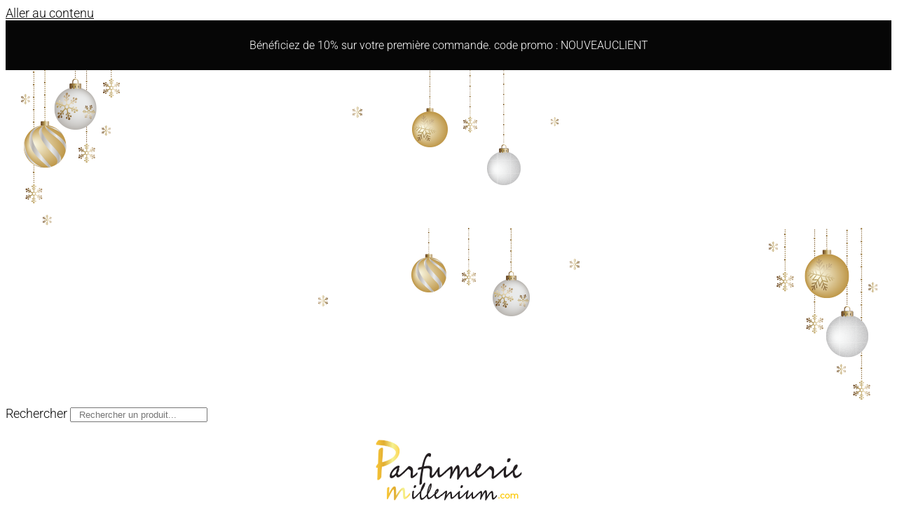

--- FILE ---
content_type: text/html; charset=UTF-8
request_url: https://parfumerie-millenium.com/etiquette-produit/paco-rabanne/
body_size: 30796
content:
<!doctype html>
<html lang="fr-FR">
<head>
	<meta charset="UTF-8">
	<meta name="viewport" content="width=device-width, initial-scale=1">
	<link rel="profile" href="https://gmpg.org/xfn/11">
	<meta name='robots' content='index, follow, max-image-preview:large, max-snippet:-1, max-video-preview:-1' />

<!-- Google Tag Manager for WordPress by gtm4wp.com -->
<script data-cfasync="false" data-pagespeed-no-defer>
	var gtm4wp_datalayer_name = "dataLayer";
	var dataLayer = dataLayer || [];
</script>
<!-- End Google Tag Manager for WordPress by gtm4wp.com -->
	<!-- This site is optimized with the Yoast SEO plugin v26.5 - https://yoast.com/wordpress/plugins/seo/ -->
	<title>Archives des Paco Rabanne - Parfumerie Millenium - Parfums pas cher hommes et femmes</title>
	<link rel="canonical" href="https://parfumerie-millenium.com/etiquette-produit/paco-rabanne/" />
	<meta property="og:locale" content="fr_FR" />
	<meta property="og:type" content="article" />
	<meta property="og:title" content="Archives des Paco Rabanne - Parfumerie Millenium - Parfums pas cher hommes et femmes" />
	<meta property="og:url" content="https://parfumerie-millenium.com/etiquette-produit/paco-rabanne/" />
	<meta property="og:site_name" content="Parfumerie Millenium - Parfums pas cher hommes et femmes" />
	<meta property="og:image" content="https://parfumerie-millenium.com/wp-content/uploads/2023/03/parfum-a-petit-prix-parfumerie-millenium.jpg" />
	<meta property="og:image:width" content="1200" />
	<meta property="og:image:height" content="628" />
	<meta property="og:image:type" content="image/jpeg" />
	<meta name="twitter:card" content="summary_large_image" />
	<script type="application/ld+json" class="yoast-schema-graph">{"@context":"https://schema.org","@graph":[{"@type":"CollectionPage","@id":"https://parfumerie-millenium.com/etiquette-produit/paco-rabanne/","url":"https://parfumerie-millenium.com/etiquette-produit/paco-rabanne/","name":"Archives des Paco Rabanne - Parfumerie Millenium - Parfums pas cher hommes et femmes","isPartOf":{"@id":"https://parfumerie-millenium.com/#website"},"primaryImageOfPage":{"@id":"https://parfumerie-millenium.com/etiquette-produit/paco-rabanne/#primaryimage"},"image":{"@id":"https://parfumerie-millenium.com/etiquette-produit/paco-rabanne/#primaryimage"},"thumbnailUrl":"https://parfumerie-millenium.com/wp-content/uploads/2025/02/Photoroom_007_20250111_194938.jpeg","breadcrumb":{"@id":"https://parfumerie-millenium.com/etiquette-produit/paco-rabanne/#breadcrumb"},"inLanguage":"fr-FR"},{"@type":"ImageObject","inLanguage":"fr-FR","@id":"https://parfumerie-millenium.com/etiquette-produit/paco-rabanne/#primaryimage","url":"https://parfumerie-millenium.com/wp-content/uploads/2025/02/Photoroom_007_20250111_194938.jpeg","contentUrl":"https://parfumerie-millenium.com/wp-content/uploads/2025/02/Photoroom_007_20250111_194938.jpeg","width":1512,"height":1512},{"@type":"BreadcrumbList","@id":"https://parfumerie-millenium.com/etiquette-produit/paco-rabanne/#breadcrumb","itemListElement":[{"@type":"ListItem","position":1,"name":"Accueil","item":"https://parfumerie-millenium.com/"},{"@type":"ListItem","position":2,"name":"Paco Rabanne"}]},{"@type":"WebSite","@id":"https://parfumerie-millenium.com/#website","url":"https://parfumerie-millenium.com/","name":"Parfumerie Millenium: Parfums pas cher hommes et femmes","description":"Boutique en ligne de parfums pas cher","publisher":{"@id":"https://parfumerie-millenium.com/#organization"},"alternateName":"Parfumerie Millenium","potentialAction":[{"@type":"SearchAction","target":{"@type":"EntryPoint","urlTemplate":"https://parfumerie-millenium.com/?s={search_term_string}"},"query-input":{"@type":"PropertyValueSpecification","valueRequired":true,"valueName":"search_term_string"}}],"inLanguage":"fr-FR"},{"@type":"Organization","@id":"https://parfumerie-millenium.com/#organization","name":"Parfumerie Millenium: Parfums pas cher hommes et femmes","alternateName":"Parfumerie Millenium","url":"https://parfumerie-millenium.com/","logo":{"@type":"ImageObject","inLanguage":"fr-FR","@id":"https://parfumerie-millenium.com/#/schema/logo/image/","url":"https://parfumerie-millenium.com/wp-content/uploads/2023/03/parfumerie-millenium-com.png","contentUrl":"https://parfumerie-millenium.com/wp-content/uploads/2023/03/parfumerie-millenium-com.png","width":231,"height":114,"caption":"Parfumerie Millenium: Parfums pas cher hommes et femmes"},"image":{"@id":"https://parfumerie-millenium.com/#/schema/logo/image/"}}]}</script>
	<!-- / Yoast SEO plugin. -->


<link rel="alternate" type="application/rss+xml" title="Parfumerie Millenium - Parfums pas cher hommes et femmes &raquo; Flux" href="https://parfumerie-millenium.com/feed/" />
<link rel="alternate" type="application/rss+xml" title="Parfumerie Millenium - Parfums pas cher hommes et femmes &raquo; Flux des commentaires" href="https://parfumerie-millenium.com/comments/feed/" />
<link rel="alternate" type="application/rss+xml" title="Flux pour Parfumerie Millenium - Parfums pas cher hommes et femmes &raquo; Paco Rabanne Étiquette" href="https://parfumerie-millenium.com/etiquette-produit/paco-rabanne/feed/" />
		<!-- This site uses the Google Analytics by MonsterInsights plugin v9.11.1 - Using Analytics tracking - https://www.monsterinsights.com/ -->
							<script src="//www.googletagmanager.com/gtag/js?id=G-RTVKQECTXC"  data-cfasync="false" data-wpfc-render="false" async></script>
			<script data-cfasync="false" data-wpfc-render="false">
				var mi_version = '9.11.1';
				var mi_track_user = true;
				var mi_no_track_reason = '';
								var MonsterInsightsDefaultLocations = {"page_location":"https:\/\/parfumerie-millenium.com\/etiquette-produit\/paco-rabanne\/"};
								if ( typeof MonsterInsightsPrivacyGuardFilter === 'function' ) {
					var MonsterInsightsLocations = (typeof MonsterInsightsExcludeQuery === 'object') ? MonsterInsightsPrivacyGuardFilter( MonsterInsightsExcludeQuery ) : MonsterInsightsPrivacyGuardFilter( MonsterInsightsDefaultLocations );
				} else {
					var MonsterInsightsLocations = (typeof MonsterInsightsExcludeQuery === 'object') ? MonsterInsightsExcludeQuery : MonsterInsightsDefaultLocations;
				}

								var disableStrs = [
										'ga-disable-G-RTVKQECTXC',
									];

				/* Function to detect opted out users */
				function __gtagTrackerIsOptedOut() {
					for (var index = 0; index < disableStrs.length; index++) {
						if (document.cookie.indexOf(disableStrs[index] + '=true') > -1) {
							return true;
						}
					}

					return false;
				}

				/* Disable tracking if the opt-out cookie exists. */
				if (__gtagTrackerIsOptedOut()) {
					for (var index = 0; index < disableStrs.length; index++) {
						window[disableStrs[index]] = true;
					}
				}

				/* Opt-out function */
				function __gtagTrackerOptout() {
					for (var index = 0; index < disableStrs.length; index++) {
						document.cookie = disableStrs[index] + '=true; expires=Thu, 31 Dec 2099 23:59:59 UTC; path=/';
						window[disableStrs[index]] = true;
					}
				}

				if ('undefined' === typeof gaOptout) {
					function gaOptout() {
						__gtagTrackerOptout();
					}
				}
								window.dataLayer = window.dataLayer || [];

				window.MonsterInsightsDualTracker = {
					helpers: {},
					trackers: {},
				};
				if (mi_track_user) {
					function __gtagDataLayer() {
						dataLayer.push(arguments);
					}

					function __gtagTracker(type, name, parameters) {
						if (!parameters) {
							parameters = {};
						}

						if (parameters.send_to) {
							__gtagDataLayer.apply(null, arguments);
							return;
						}

						if (type === 'event') {
														parameters.send_to = monsterinsights_frontend.v4_id;
							var hookName = name;
							if (typeof parameters['event_category'] !== 'undefined') {
								hookName = parameters['event_category'] + ':' + name;
							}

							if (typeof MonsterInsightsDualTracker.trackers[hookName] !== 'undefined') {
								MonsterInsightsDualTracker.trackers[hookName](parameters);
							} else {
								__gtagDataLayer('event', name, parameters);
							}
							
						} else {
							__gtagDataLayer.apply(null, arguments);
						}
					}

					__gtagTracker('js', new Date());
					__gtagTracker('set', {
						'developer_id.dZGIzZG': true,
											});
					if ( MonsterInsightsLocations.page_location ) {
						__gtagTracker('set', MonsterInsightsLocations);
					}
										__gtagTracker('config', 'G-RTVKQECTXC', {"forceSSL":"true","link_attribution":"true"} );
										window.gtag = __gtagTracker;										(function () {
						/* https://developers.google.com/analytics/devguides/collection/analyticsjs/ */
						/* ga and __gaTracker compatibility shim. */
						var noopfn = function () {
							return null;
						};
						var newtracker = function () {
							return new Tracker();
						};
						var Tracker = function () {
							return null;
						};
						var p = Tracker.prototype;
						p.get = noopfn;
						p.set = noopfn;
						p.send = function () {
							var args = Array.prototype.slice.call(arguments);
							args.unshift('send');
							__gaTracker.apply(null, args);
						};
						var __gaTracker = function () {
							var len = arguments.length;
							if (len === 0) {
								return;
							}
							var f = arguments[len - 1];
							if (typeof f !== 'object' || f === null || typeof f.hitCallback !== 'function') {
								if ('send' === arguments[0]) {
									var hitConverted, hitObject = false, action;
									if ('event' === arguments[1]) {
										if ('undefined' !== typeof arguments[3]) {
											hitObject = {
												'eventAction': arguments[3],
												'eventCategory': arguments[2],
												'eventLabel': arguments[4],
												'value': arguments[5] ? arguments[5] : 1,
											}
										}
									}
									if ('pageview' === arguments[1]) {
										if ('undefined' !== typeof arguments[2]) {
											hitObject = {
												'eventAction': 'page_view',
												'page_path': arguments[2],
											}
										}
									}
									if (typeof arguments[2] === 'object') {
										hitObject = arguments[2];
									}
									if (typeof arguments[5] === 'object') {
										Object.assign(hitObject, arguments[5]);
									}
									if ('undefined' !== typeof arguments[1].hitType) {
										hitObject = arguments[1];
										if ('pageview' === hitObject.hitType) {
											hitObject.eventAction = 'page_view';
										}
									}
									if (hitObject) {
										action = 'timing' === arguments[1].hitType ? 'timing_complete' : hitObject.eventAction;
										hitConverted = mapArgs(hitObject);
										__gtagTracker('event', action, hitConverted);
									}
								}
								return;
							}

							function mapArgs(args) {
								var arg, hit = {};
								var gaMap = {
									'eventCategory': 'event_category',
									'eventAction': 'event_action',
									'eventLabel': 'event_label',
									'eventValue': 'event_value',
									'nonInteraction': 'non_interaction',
									'timingCategory': 'event_category',
									'timingVar': 'name',
									'timingValue': 'value',
									'timingLabel': 'event_label',
									'page': 'page_path',
									'location': 'page_location',
									'title': 'page_title',
									'referrer' : 'page_referrer',
								};
								for (arg in args) {
																		if (!(!args.hasOwnProperty(arg) || !gaMap.hasOwnProperty(arg))) {
										hit[gaMap[arg]] = args[arg];
									} else {
										hit[arg] = args[arg];
									}
								}
								return hit;
							}

							try {
								f.hitCallback();
							} catch (ex) {
							}
						};
						__gaTracker.create = newtracker;
						__gaTracker.getByName = newtracker;
						__gaTracker.getAll = function () {
							return [];
						};
						__gaTracker.remove = noopfn;
						__gaTracker.loaded = true;
						window['__gaTracker'] = __gaTracker;
					})();
									} else {
										console.log("");
					(function () {
						function __gtagTracker() {
							return null;
						}

						window['__gtagTracker'] = __gtagTracker;
						window['gtag'] = __gtagTracker;
					})();
									}
			</script>
							<!-- / Google Analytics by MonsterInsights -->
		<style id='wp-img-auto-sizes-contain-inline-css'>
img:is([sizes=auto i],[sizes^="auto," i]){contain-intrinsic-size:3000px 1500px}
/*# sourceURL=wp-img-auto-sizes-contain-inline-css */
</style>
<link rel='stylesheet' id='wcmultishipping-checkout-pickup-points-block-css' href='https://parfumerie-millenium.com/wp-content/plugins/wc-multishipping/inc/woocommerce_block/style-index.css?ver=0.1.0' media='all' />
<link rel='stylesheet' id='wcmultishipping-blocks-integration-css' href='https://parfumerie-millenium.com/wp-content/plugins/wc-multishipping/inc/woocommerce_block/style-index.css?ver=0.1.0' media='all' />
<style id='wp-emoji-styles-inline-css'>

	img.wp-smiley, img.emoji {
		display: inline !important;
		border: none !important;
		box-shadow: none !important;
		height: 1em !important;
		width: 1em !important;
		margin: 0 0.07em !important;
		vertical-align: -0.1em !important;
		background: none !important;
		padding: 0 !important;
	}
/*# sourceURL=wp-emoji-styles-inline-css */
</style>
<link rel='stylesheet' id='wp-block-library-css' href='https://parfumerie-millenium.com/wp-includes/css/dist/block-library/style.min.css?ver=403b97' media='all' />
<style id='global-styles-inline-css'>
:root{--wp--preset--aspect-ratio--square: 1;--wp--preset--aspect-ratio--4-3: 4/3;--wp--preset--aspect-ratio--3-4: 3/4;--wp--preset--aspect-ratio--3-2: 3/2;--wp--preset--aspect-ratio--2-3: 2/3;--wp--preset--aspect-ratio--16-9: 16/9;--wp--preset--aspect-ratio--9-16: 9/16;--wp--preset--color--black: #000000;--wp--preset--color--cyan-bluish-gray: #abb8c3;--wp--preset--color--white: #ffffff;--wp--preset--color--pale-pink: #f78da7;--wp--preset--color--vivid-red: #cf2e2e;--wp--preset--color--luminous-vivid-orange: #ff6900;--wp--preset--color--luminous-vivid-amber: #fcb900;--wp--preset--color--light-green-cyan: #7bdcb5;--wp--preset--color--vivid-green-cyan: #00d084;--wp--preset--color--pale-cyan-blue: #8ed1fc;--wp--preset--color--vivid-cyan-blue: #0693e3;--wp--preset--color--vivid-purple: #9b51e0;--wp--preset--gradient--vivid-cyan-blue-to-vivid-purple: linear-gradient(135deg,rgb(6,147,227) 0%,rgb(155,81,224) 100%);--wp--preset--gradient--light-green-cyan-to-vivid-green-cyan: linear-gradient(135deg,rgb(122,220,180) 0%,rgb(0,208,130) 100%);--wp--preset--gradient--luminous-vivid-amber-to-luminous-vivid-orange: linear-gradient(135deg,rgb(252,185,0) 0%,rgb(255,105,0) 100%);--wp--preset--gradient--luminous-vivid-orange-to-vivid-red: linear-gradient(135deg,rgb(255,105,0) 0%,rgb(207,46,46) 100%);--wp--preset--gradient--very-light-gray-to-cyan-bluish-gray: linear-gradient(135deg,rgb(238,238,238) 0%,rgb(169,184,195) 100%);--wp--preset--gradient--cool-to-warm-spectrum: linear-gradient(135deg,rgb(74,234,220) 0%,rgb(151,120,209) 20%,rgb(207,42,186) 40%,rgb(238,44,130) 60%,rgb(251,105,98) 80%,rgb(254,248,76) 100%);--wp--preset--gradient--blush-light-purple: linear-gradient(135deg,rgb(255,206,236) 0%,rgb(152,150,240) 100%);--wp--preset--gradient--blush-bordeaux: linear-gradient(135deg,rgb(254,205,165) 0%,rgb(254,45,45) 50%,rgb(107,0,62) 100%);--wp--preset--gradient--luminous-dusk: linear-gradient(135deg,rgb(255,203,112) 0%,rgb(199,81,192) 50%,rgb(65,88,208) 100%);--wp--preset--gradient--pale-ocean: linear-gradient(135deg,rgb(255,245,203) 0%,rgb(182,227,212) 50%,rgb(51,167,181) 100%);--wp--preset--gradient--electric-grass: linear-gradient(135deg,rgb(202,248,128) 0%,rgb(113,206,126) 100%);--wp--preset--gradient--midnight: linear-gradient(135deg,rgb(2,3,129) 0%,rgb(40,116,252) 100%);--wp--preset--font-size--small: 13px;--wp--preset--font-size--medium: 20px;--wp--preset--font-size--large: 36px;--wp--preset--font-size--x-large: 42px;--wp--preset--spacing--20: 0.44rem;--wp--preset--spacing--30: 0.67rem;--wp--preset--spacing--40: 1rem;--wp--preset--spacing--50: 1.5rem;--wp--preset--spacing--60: 2.25rem;--wp--preset--spacing--70: 3.38rem;--wp--preset--spacing--80: 5.06rem;--wp--preset--shadow--natural: 6px 6px 9px rgba(0, 0, 0, 0.2);--wp--preset--shadow--deep: 12px 12px 50px rgba(0, 0, 0, 0.4);--wp--preset--shadow--sharp: 6px 6px 0px rgba(0, 0, 0, 0.2);--wp--preset--shadow--outlined: 6px 6px 0px -3px rgb(255, 255, 255), 6px 6px rgb(0, 0, 0);--wp--preset--shadow--crisp: 6px 6px 0px rgb(0, 0, 0);}:root { --wp--style--global--content-size: 800px;--wp--style--global--wide-size: 1200px; }:where(body) { margin: 0; }.wp-site-blocks > .alignleft { float: left; margin-right: 2em; }.wp-site-blocks > .alignright { float: right; margin-left: 2em; }.wp-site-blocks > .aligncenter { justify-content: center; margin-left: auto; margin-right: auto; }:where(.wp-site-blocks) > * { margin-block-start: 24px; margin-block-end: 0; }:where(.wp-site-blocks) > :first-child { margin-block-start: 0; }:where(.wp-site-blocks) > :last-child { margin-block-end: 0; }:root { --wp--style--block-gap: 24px; }:root :where(.is-layout-flow) > :first-child{margin-block-start: 0;}:root :where(.is-layout-flow) > :last-child{margin-block-end: 0;}:root :where(.is-layout-flow) > *{margin-block-start: 24px;margin-block-end: 0;}:root :where(.is-layout-constrained) > :first-child{margin-block-start: 0;}:root :where(.is-layout-constrained) > :last-child{margin-block-end: 0;}:root :where(.is-layout-constrained) > *{margin-block-start: 24px;margin-block-end: 0;}:root :where(.is-layout-flex){gap: 24px;}:root :where(.is-layout-grid){gap: 24px;}.is-layout-flow > .alignleft{float: left;margin-inline-start: 0;margin-inline-end: 2em;}.is-layout-flow > .alignright{float: right;margin-inline-start: 2em;margin-inline-end: 0;}.is-layout-flow > .aligncenter{margin-left: auto !important;margin-right: auto !important;}.is-layout-constrained > .alignleft{float: left;margin-inline-start: 0;margin-inline-end: 2em;}.is-layout-constrained > .alignright{float: right;margin-inline-start: 2em;margin-inline-end: 0;}.is-layout-constrained > .aligncenter{margin-left: auto !important;margin-right: auto !important;}.is-layout-constrained > :where(:not(.alignleft):not(.alignright):not(.alignfull)){max-width: var(--wp--style--global--content-size);margin-left: auto !important;margin-right: auto !important;}.is-layout-constrained > .alignwide{max-width: var(--wp--style--global--wide-size);}body .is-layout-flex{display: flex;}.is-layout-flex{flex-wrap: wrap;align-items: center;}.is-layout-flex > :is(*, div){margin: 0;}body .is-layout-grid{display: grid;}.is-layout-grid > :is(*, div){margin: 0;}body{padding-top: 0px;padding-right: 0px;padding-bottom: 0px;padding-left: 0px;}a:where(:not(.wp-element-button)){text-decoration: underline;}:root :where(.wp-element-button, .wp-block-button__link){background-color: #32373c;border-width: 0;color: #fff;font-family: inherit;font-size: inherit;font-style: inherit;font-weight: inherit;letter-spacing: inherit;line-height: inherit;padding-top: calc(0.667em + 2px);padding-right: calc(1.333em + 2px);padding-bottom: calc(0.667em + 2px);padding-left: calc(1.333em + 2px);text-decoration: none;text-transform: inherit;}.has-black-color{color: var(--wp--preset--color--black) !important;}.has-cyan-bluish-gray-color{color: var(--wp--preset--color--cyan-bluish-gray) !important;}.has-white-color{color: var(--wp--preset--color--white) !important;}.has-pale-pink-color{color: var(--wp--preset--color--pale-pink) !important;}.has-vivid-red-color{color: var(--wp--preset--color--vivid-red) !important;}.has-luminous-vivid-orange-color{color: var(--wp--preset--color--luminous-vivid-orange) !important;}.has-luminous-vivid-amber-color{color: var(--wp--preset--color--luminous-vivid-amber) !important;}.has-light-green-cyan-color{color: var(--wp--preset--color--light-green-cyan) !important;}.has-vivid-green-cyan-color{color: var(--wp--preset--color--vivid-green-cyan) !important;}.has-pale-cyan-blue-color{color: var(--wp--preset--color--pale-cyan-blue) !important;}.has-vivid-cyan-blue-color{color: var(--wp--preset--color--vivid-cyan-blue) !important;}.has-vivid-purple-color{color: var(--wp--preset--color--vivid-purple) !important;}.has-black-background-color{background-color: var(--wp--preset--color--black) !important;}.has-cyan-bluish-gray-background-color{background-color: var(--wp--preset--color--cyan-bluish-gray) !important;}.has-white-background-color{background-color: var(--wp--preset--color--white) !important;}.has-pale-pink-background-color{background-color: var(--wp--preset--color--pale-pink) !important;}.has-vivid-red-background-color{background-color: var(--wp--preset--color--vivid-red) !important;}.has-luminous-vivid-orange-background-color{background-color: var(--wp--preset--color--luminous-vivid-orange) !important;}.has-luminous-vivid-amber-background-color{background-color: var(--wp--preset--color--luminous-vivid-amber) !important;}.has-light-green-cyan-background-color{background-color: var(--wp--preset--color--light-green-cyan) !important;}.has-vivid-green-cyan-background-color{background-color: var(--wp--preset--color--vivid-green-cyan) !important;}.has-pale-cyan-blue-background-color{background-color: var(--wp--preset--color--pale-cyan-blue) !important;}.has-vivid-cyan-blue-background-color{background-color: var(--wp--preset--color--vivid-cyan-blue) !important;}.has-vivid-purple-background-color{background-color: var(--wp--preset--color--vivid-purple) !important;}.has-black-border-color{border-color: var(--wp--preset--color--black) !important;}.has-cyan-bluish-gray-border-color{border-color: var(--wp--preset--color--cyan-bluish-gray) !important;}.has-white-border-color{border-color: var(--wp--preset--color--white) !important;}.has-pale-pink-border-color{border-color: var(--wp--preset--color--pale-pink) !important;}.has-vivid-red-border-color{border-color: var(--wp--preset--color--vivid-red) !important;}.has-luminous-vivid-orange-border-color{border-color: var(--wp--preset--color--luminous-vivid-orange) !important;}.has-luminous-vivid-amber-border-color{border-color: var(--wp--preset--color--luminous-vivid-amber) !important;}.has-light-green-cyan-border-color{border-color: var(--wp--preset--color--light-green-cyan) !important;}.has-vivid-green-cyan-border-color{border-color: var(--wp--preset--color--vivid-green-cyan) !important;}.has-pale-cyan-blue-border-color{border-color: var(--wp--preset--color--pale-cyan-blue) !important;}.has-vivid-cyan-blue-border-color{border-color: var(--wp--preset--color--vivid-cyan-blue) !important;}.has-vivid-purple-border-color{border-color: var(--wp--preset--color--vivid-purple) !important;}.has-vivid-cyan-blue-to-vivid-purple-gradient-background{background: var(--wp--preset--gradient--vivid-cyan-blue-to-vivid-purple) !important;}.has-light-green-cyan-to-vivid-green-cyan-gradient-background{background: var(--wp--preset--gradient--light-green-cyan-to-vivid-green-cyan) !important;}.has-luminous-vivid-amber-to-luminous-vivid-orange-gradient-background{background: var(--wp--preset--gradient--luminous-vivid-amber-to-luminous-vivid-orange) !important;}.has-luminous-vivid-orange-to-vivid-red-gradient-background{background: var(--wp--preset--gradient--luminous-vivid-orange-to-vivid-red) !important;}.has-very-light-gray-to-cyan-bluish-gray-gradient-background{background: var(--wp--preset--gradient--very-light-gray-to-cyan-bluish-gray) !important;}.has-cool-to-warm-spectrum-gradient-background{background: var(--wp--preset--gradient--cool-to-warm-spectrum) !important;}.has-blush-light-purple-gradient-background{background: var(--wp--preset--gradient--blush-light-purple) !important;}.has-blush-bordeaux-gradient-background{background: var(--wp--preset--gradient--blush-bordeaux) !important;}.has-luminous-dusk-gradient-background{background: var(--wp--preset--gradient--luminous-dusk) !important;}.has-pale-ocean-gradient-background{background: var(--wp--preset--gradient--pale-ocean) !important;}.has-electric-grass-gradient-background{background: var(--wp--preset--gradient--electric-grass) !important;}.has-midnight-gradient-background{background: var(--wp--preset--gradient--midnight) !important;}.has-small-font-size{font-size: var(--wp--preset--font-size--small) !important;}.has-medium-font-size{font-size: var(--wp--preset--font-size--medium) !important;}.has-large-font-size{font-size: var(--wp--preset--font-size--large) !important;}.has-x-large-font-size{font-size: var(--wp--preset--font-size--x-large) !important;}
:root :where(.wp-block-pullquote){font-size: 1.5em;line-height: 1.6;}
/*# sourceURL=global-styles-inline-css */
</style>
<link rel='stylesheet' id='cookie-notice-front-css' href='https://parfumerie-millenium.com/wp-content/plugins/cookie-notice/css/front.min.css?ver=2.5.10' media='all' />
<link rel='stylesheet' id='woocommerce-layout-css' href='https://parfumerie-millenium.com/wp-content/plugins/woocommerce/assets/css/woocommerce-layout.css?ver=65397a' media='all' />
<link rel='stylesheet' id='woocommerce-smallscreen-css' href='https://parfumerie-millenium.com/wp-content/plugins/woocommerce/assets/css/woocommerce-smallscreen.css?ver=65397a' media='only screen and (max-width: 768px)' />
<link rel='stylesheet' id='woocommerce-general-css' href='https://parfumerie-millenium.com/wp-content/plugins/woocommerce/assets/css/woocommerce.css?ver=65397a' media='all' />
<style id='woocommerce-inline-inline-css'>
.woocommerce form .form-row .required { visibility: visible; }
/*# sourceURL=woocommerce-inline-inline-css */
</style>
<link rel='stylesheet' id='brands-styles-css' href='https://parfumerie-millenium.com/wp-content/plugins/woocommerce/assets/css/brands.css?ver=65397a' media='all' />
<link rel='stylesheet' id='hello-elementor-css' href='https://parfumerie-millenium.com/wp-content/themes/hello-elementor/assets/css/reset.css?ver=3.4.6' media='all' />
<link rel='stylesheet' id='hello-elementor-theme-style-css' href='https://parfumerie-millenium.com/wp-content/themes/hello-elementor/assets/css/theme.css?ver=3.4.6' media='all' />
<link rel='stylesheet' id='hello-elementor-header-footer-css' href='https://parfumerie-millenium.com/wp-content/themes/hello-elementor/assets/css/header-footer.css?ver=3.4.6' media='all' />
<link rel='stylesheet' id='elementor-frontend-css' href='https://parfumerie-millenium.com/wp-content/plugins/elementor/assets/css/frontend.min.css?ver=3.33.3' media='all' />
<link rel='stylesheet' id='elementor-post-9-css' href='https://parfumerie-millenium.com/wp-content/uploads/elementor/css/post-9.css?ver=1769549122' media='all' />
<link rel='stylesheet' id='widget-heading-css' href='https://parfumerie-millenium.com/wp-content/plugins/elementor/assets/css/widget-heading.min.css?ver=3.33.3' media='all' />
<link rel='stylesheet' id='widget-image-css' href='https://parfumerie-millenium.com/wp-content/plugins/elementor/assets/css/widget-image.min.css?ver=3.33.3' media='all' />
<link rel='stylesheet' id='widget-search-form-css' href='https://parfumerie-millenium.com/wp-content/plugins/elementor-pro/assets/css/widget-search-form.min.css?ver=3.32.1' media='all' />
<link rel='stylesheet' id='elementor-icons-shared-0-css' href='https://parfumerie-millenium.com/wp-content/plugins/elementor/assets/lib/font-awesome/css/fontawesome.min.css?ver=5.15.3' media='all' />
<link rel='stylesheet' id='elementor-icons-fa-solid-css' href='https://parfumerie-millenium.com/wp-content/plugins/elementor/assets/lib/font-awesome/css/solid.min.css?ver=5.15.3' media='all' />
<link rel='stylesheet' id='widget-woocommerce-menu-cart-css' href='https://parfumerie-millenium.com/wp-content/plugins/elementor-pro/assets/css/widget-woocommerce-menu-cart.min.css?ver=3.32.1' media='all' />
<link rel='stylesheet' id='widget-nav-menu-css' href='https://parfumerie-millenium.com/wp-content/plugins/elementor-pro/assets/css/widget-nav-menu.min.css?ver=3.32.1' media='all' />
<link rel='stylesheet' id='e-animation-fadeIn-css' href='https://parfumerie-millenium.com/wp-content/plugins/elementor/assets/lib/animations/styles/fadeIn.min.css?ver=3.33.3' media='all' />
<link rel='stylesheet' id='widget-mega-menu-css' href='https://parfumerie-millenium.com/wp-content/plugins/elementor-pro/assets/css/widget-mega-menu.min.css?ver=3.32.1' media='all' />
<link rel='stylesheet' id='e-animation-float-css' href='https://parfumerie-millenium.com/wp-content/plugins/elementor/assets/lib/animations/styles/e-animation-float.min.css?ver=3.33.3' media='all' />
<link rel='stylesheet' id='widget-social-icons-css' href='https://parfumerie-millenium.com/wp-content/plugins/elementor/assets/css/widget-social-icons.min.css?ver=3.33.3' media='all' />
<link rel='stylesheet' id='e-apple-webkit-css' href='https://parfumerie-millenium.com/wp-content/plugins/elementor/assets/css/conditionals/apple-webkit.min.css?ver=3.33.3' media='all' />
<link rel='stylesheet' id='elementor-icons-css' href='https://parfumerie-millenium.com/wp-content/plugins/elementor/assets/lib/eicons/css/elementor-icons.min.css?ver=5.44.0' media='all' />
<link rel='stylesheet' id='elementor-post-3010-css' href='https://parfumerie-millenium.com/wp-content/uploads/elementor/css/post-3010.css?ver=1769549124' media='all' />
<link rel='stylesheet' id='jet-woo-builder-css' href='https://parfumerie-millenium.com/wp-content/plugins/jet-woo-builder/assets/css/frontend.css?ver=2.2.3' media='all' />
<style id='jet-woo-builder-inline-css'>
@font-face {
				font-family: "WooCommerce";
				font-weight: normal;
				font-style: normal;
				src: url("https://parfumerie-millenium.com/wp-content/plugins/woocommerce/assets/fonts/WooCommerce.eot");
				src: url("https://parfumerie-millenium.com/wp-content/plugins/woocommerce/assets/fonts/WooCommerce.eot?#iefix") format("embedded-opentype"),
					 url("https://parfumerie-millenium.com/wp-content/plugins/woocommerce/assets/fonts/WooCommerce.woff") format("woff"),
					 url("https://parfumerie-millenium.com/wp-content/plugins/woocommerce/assets/fonts/WooCommerce.ttf") format("truetype"),
					 url("https://parfumerie-millenium.com/wp-content/plugins/woocommerce/assets/fonts/WooCommerce.svg#WooCommerce") format("svg");
			}
/*# sourceURL=jet-woo-builder-inline-css */
</style>
<link rel='stylesheet' id='swiper-css' href='https://parfumerie-millenium.com/wp-content/plugins/elementor/assets/lib/swiper/v8/css/swiper.min.css?ver=8.4.5' media='all' />
<link rel='stylesheet' id='e-swiper-css' href='https://parfumerie-millenium.com/wp-content/plugins/elementor/assets/css/conditionals/e-swiper.min.css?ver=3.33.3' media='all' />
<link rel='stylesheet' id='elementor-post-43-css' href='https://parfumerie-millenium.com/wp-content/uploads/elementor/css/post-43.css?ver=1769549124' media='all' />
<link rel='stylesheet' id='e-woocommerce-notices-css' href='https://parfumerie-millenium.com/wp-content/plugins/elementor-pro/assets/css/woocommerce-notices.min.css?ver=3.32.1' media='all' />
<link rel='stylesheet' id='elementor-gf-local-roboto-css' href='https://parfumerie-millenium.com/wp-content/uploads/elementor/google-fonts/css/roboto.css?ver=1746520127' media='all' />
<link rel='stylesheet' id='elementor-gf-local-robotoslab-css' href='https://parfumerie-millenium.com/wp-content/uploads/elementor/google-fonts/css/robotoslab.css?ver=1746520136' media='all' />
<link rel='stylesheet' id='elementor-icons-fa-regular-css' href='https://parfumerie-millenium.com/wp-content/plugins/elementor/assets/lib/font-awesome/css/regular.min.css?ver=5.15.3' media='all' />
<link rel='stylesheet' id='elementor-icons-fa-brands-css' href='https://parfumerie-millenium.com/wp-content/plugins/elementor/assets/lib/font-awesome/css/brands.min.css?ver=5.15.3' media='all' />
<script src="https://parfumerie-millenium.com/wp-content/plugins/google-analytics-for-wordpress/assets/js/frontend-gtag.min.js?ver=9.11.1" id="monsterinsights-frontend-script-js" async data-wp-strategy="async"></script>
<script data-cfasync="false" data-wpfc-render="false" id='monsterinsights-frontend-script-js-extra'>var monsterinsights_frontend = {"js_events_tracking":"true","download_extensions":"doc,pdf,ppt,zip,xls,docx,pptx,xlsx","inbound_paths":"[{\"path\":\"\\\/go\\\/\",\"label\":\"affiliate\"},{\"path\":\"\\\/recommend\\\/\",\"label\":\"affiliate\"}]","home_url":"https:\/\/parfumerie-millenium.com","hash_tracking":"false","v4_id":"G-RTVKQECTXC"};</script>
<script id="cookie-notice-front-js-before">
var cnArgs = {"ajaxUrl":"https:\/\/parfumerie-millenium.com\/wp-admin\/admin-ajax.php","nonce":"11689d4649","hideEffect":"fade","position":"bottom","onScroll":false,"onScrollOffset":100,"onClick":false,"cookieName":"cookie_notice_accepted","cookieTime":2592000,"cookieTimeRejected":2592000,"globalCookie":false,"redirection":false,"cache":true,"revokeCookies":false,"revokeCookiesOpt":"automatic"};

//# sourceURL=cookie-notice-front-js-before
</script>
<script src="https://parfumerie-millenium.com/wp-content/plugins/cookie-notice/js/front.min.js?ver=2.5.10" id="cookie-notice-front-js"></script>
<script src="https://parfumerie-millenium.com/wp-includes/js/jquery/jquery.min.js?ver=3.7.1" id="jquery-core-js"></script>
<script src="https://parfumerie-millenium.com/wp-includes/js/jquery/jquery-migrate.min.js?ver=3.4.1" id="jquery-migrate-js"></script>
<script src="https://parfumerie-millenium.com/wp-content/plugins/woocommerce/assets/js/jquery-blockui/jquery.blockUI.min.js?ver=2.7.0-wc.10.3.7" id="wc-jquery-blockui-js" defer data-wp-strategy="defer"></script>
<script id="wc-add-to-cart-js-extra">
var wc_add_to_cart_params = {"ajax_url":"/wp-admin/admin-ajax.php","wc_ajax_url":"/?wc-ajax=%%endpoint%%","i18n_view_cart":"Voir le panier","cart_url":"https://parfumerie-millenium.com/panier/","is_cart":"","cart_redirect_after_add":"yes"};
//# sourceURL=wc-add-to-cart-js-extra
</script>
<script src="https://parfumerie-millenium.com/wp-content/plugins/woocommerce/assets/js/frontend/add-to-cart.min.js?ver=65397a" id="wc-add-to-cart-js" defer data-wp-strategy="defer"></script>
<script src="https://parfumerie-millenium.com/wp-content/plugins/woocommerce/assets/js/js-cookie/js.cookie.min.js?ver=2.1.4-wc.10.3.7" id="wc-js-cookie-js" defer data-wp-strategy="defer"></script>
<script id="woocommerce-js-extra">
var woocommerce_params = {"ajax_url":"/wp-admin/admin-ajax.php","wc_ajax_url":"/?wc-ajax=%%endpoint%%","i18n_password_show":"Afficher le mot de passe","i18n_password_hide":"Masquer le mot de passe"};
//# sourceURL=woocommerce-js-extra
</script>
<script src="https://parfumerie-millenium.com/wp-content/plugins/woocommerce/assets/js/frontend/woocommerce.min.js?ver=65397a" id="woocommerce-js" defer data-wp-strategy="defer"></script>
<link rel="https://api.w.org/" href="https://parfumerie-millenium.com/wp-json/" /><link rel="alternate" title="JSON" type="application/json" href="https://parfumerie-millenium.com/wp-json/wp/v2/product_tag/128" /><link rel="EditURI" type="application/rsd+xml" title="RSD" href="https://parfumerie-millenium.com/xmlrpc.php?rsd" />


<!-- Google Tag Manager for WordPress by gtm4wp.com -->
<!-- GTM Container placement set to footer -->
<script data-cfasync="false" data-pagespeed-no-defer>
</script>
<!-- End Google Tag Manager for WordPress by gtm4wp.com --><!-- Google site verification - Google for WooCommerce -->
<meta name="google-site-verification" content="nqLt85z7P5kyVKYNlTEMvPGo3DoYlha4JVZOZqokvJo" />
	<noscript><style>.woocommerce-product-gallery{ opacity: 1 !important; }</style></noscript>
	<meta name="generator" content="Elementor 3.33.3; features: additional_custom_breakpoints; settings: css_print_method-external, google_font-enabled, font_display-swap">
			<style>
				.e-con.e-parent:nth-of-type(n+4):not(.e-lazyloaded):not(.e-no-lazyload),
				.e-con.e-parent:nth-of-type(n+4):not(.e-lazyloaded):not(.e-no-lazyload) * {
					background-image: none !important;
				}
				@media screen and (max-height: 1024px) {
					.e-con.e-parent:nth-of-type(n+3):not(.e-lazyloaded):not(.e-no-lazyload),
					.e-con.e-parent:nth-of-type(n+3):not(.e-lazyloaded):not(.e-no-lazyload) * {
						background-image: none !important;
					}
				}
				@media screen and (max-height: 640px) {
					.e-con.e-parent:nth-of-type(n+2):not(.e-lazyloaded):not(.e-no-lazyload),
					.e-con.e-parent:nth-of-type(n+2):not(.e-lazyloaded):not(.e-no-lazyload) * {
						background-image: none !important;
					}
				}
			</style>
			<script>// Fix bouton Mondial Relay + JetWooBuilder
document.addEventListener('click', function(e) {
    const btn = e.target.closest('.wms_pickup_modal_listing_one_button_ship');
    if (!btn) return;

    e.preventDefault();
    console.log('📦 Point relais validé → mise à jour du checkout');

    jQuery('.wms_pickup_modal_container, .wms_pickup_modal_backdrop').fadeOut(200);
    jQuery('body').trigger('update_checkout');
});

// Patch sprintf manquant dans WCMultiShipping
if (typeof sprintf === 'undefined') {
    function sprintf(format) {
        return format;
    }
}
</script>			<meta name="theme-color" content="#FFFFFF">
			<link rel="icon" href="https://parfumerie-millenium.com/wp-content/uploads/2023/03/favicon-parfumerie-millenium.com_-100x100.png" sizes="32x32" />
<link rel="icon" href="https://parfumerie-millenium.com/wp-content/uploads/2023/03/favicon-parfumerie-millenium.com_-300x300.png" sizes="192x192" />
<link rel="apple-touch-icon" href="https://parfumerie-millenium.com/wp-content/uploads/2023/03/favicon-parfumerie-millenium.com_-300x300.png" />
<meta name="msapplication-TileImage" content="https://parfumerie-millenium.com/wp-content/uploads/2023/03/favicon-parfumerie-millenium.com_-300x300.png" />
		<style id="wp-custom-css">
			.woocommerce:where(body:not(.woocommerce-block-theme-has-button-styles)) #respond input#submit,.woocommerce:where(body:not(.woocommerce-block-theme-has-button-styles)) a.button,.woocommerce:where(body:not(.woocommerce-block-theme-has-button-styles)) button.button,.woocommerce:where(body:not(.woocommerce-block-theme-has-button-styles)) input.button,:where(body:not(.woocommerce-block-theme-has-button-styles)) .woocommerce #respond input#submit,:where(body:not(.woocommerce-block-theme-has-button-styles)) .woocommerce a.button,:where(body:not(.woocommerce-block-theme-has-button-styles)) .woocommerce button.button,:where(body:not(.woocommerce-block-theme-has-button-styles)) .woocommerce input.button {
    font-size: 100%;
    margin: 0;
    line-height: 1.5;
    cursor: pointer;
    position: relative;
    text-decoration: none;
    overflow: visible;
    padding: .618em 1em;
    font-weight: 400;
    border-radius: 0px;
    left: auto;
    color: #131313;
    background-color: #FFCE35;
    border: 0;
    display: inline-block;
    background-image: none;
    box-shadow: none;
    text-transform : uppercase;
}
.woocommerce:where(body:not(.woocommerce-block-theme-has-button-styles)) #respond input#submit:hover,.woocommerce:where(body:not(.woocommerce-block-theme-has-button-styles)) a.button:hover,.woocommerce:where(body:not(.woocommerce-block-theme-has-button-styles)) button.button:hover,.woocommerce:where(body:not(.woocommerce-block-theme-has-button-styles)) input.button:hover,:where(body:not(.woocommerce-block-theme-has-button-styles)) .woocommerce #respond input#submit:hover,:where(body:not(.woocommerce-block-theme-has-button-styles)) .woocommerce a.button:hover,:where(body:not(.woocommerce-block-theme-has-button-styles)) .woocommerce button.button:hover,:where(body:not(.woocommerce-block-theme-has-button-styles)) .woocommerce input.button:hover {
    background-color: #FFC752;
    text-decoration: none;
    background-image: none;
    color: #060606
}
p.demo_store {
    background-color: #000000;
}		</style>
		<meta name="generator" content="WP Rocket 3.17.4" data-wpr-features="wpr_desktop wpr_preload_links" /></head>
<body class="archive tax-product_tag term-paco-rabanne term-128 wp-custom-logo wp-embed-responsive wp-theme-hello-elementor theme-hello-elementor cookies-not-set woocommerce woocommerce-page woocommerce-no-js hello-elementor-default e-wc-error-notice e-wc-message-notice e-wc-info-notice elementor-default elementor-template-full-width elementor-kit-9">


<a class="skip-link screen-reader-text" href="#content">Aller au contenu</a>

		<header data-rocket-location-hash="5ff1f6e5696744831d79a2b9b3d7b7c4" data-elementor-type="header" data-elementor-id="3010" class="elementor elementor-3010 elementor-location-header" data-elementor-post-type="elementor_library">
			<div class="elementor-element elementor-element-50049c2d e-flex e-con-boxed e-con e-parent" data-id="50049c2d" data-element_type="container" data-settings="{&quot;background_background&quot;:&quot;classic&quot;}">
					<div data-rocket-location-hash="da3b654b339ed49f0234db69a353a170" class="e-con-inner">
		<div class="elementor-element elementor-element-30b5a978 e-con-full e-flex e-con e-child" data-id="30b5a978" data-element_type="container">
				<div class="elementor-element elementor-element-7d4a46a5 elementor-widget elementor-widget-heading" data-id="7d4a46a5" data-element_type="widget" data-widget_type="heading.default">
				<div class="elementor-widget-container">
					<p class="elementor-heading-title elementor-size-default">Bénéficiez de 10% sur votre première commande. code promo : NOUVEAUCLIENT
</p>				</div>
				</div>
				</div>
					</div>
				</div>
		<div data-rocket-location-hash="39fb13fd3caf27cb5b4a15e74b4e13aa" class="elementor-element elementor-element-143d7e1f e-con-full elementor-hidden-tablet elementor-hidden-mobile e-flex e-con e-parent" data-id="143d7e1f" data-element_type="container">
		<div class="elementor-element elementor-element-670c1b46 e-flex e-con-boxed e-con e-child" data-id="670c1b46" data-element_type="container" data-settings="{&quot;background_background&quot;:&quot;classic&quot;}">
					<div data-rocket-location-hash="3f2ebbf863d4612ef775d00659a69d20" class="e-con-inner">
				<div class="elementor-element elementor-element-72743138 elementor-widget elementor-widget-image" data-id="72743138" data-element_type="widget" data-widget_type="image.default">
				<div class="elementor-widget-container">
															<img width="180" height="221" src="https://parfumerie-millenium.com/wp-content/uploads/2023/03/noel10.png" class="attachment-large size-large wp-image-2971" alt="" />															</div>
				</div>
					</div>
				</div>
		<div class="elementor-element elementor-element-2fa0c64a e-flex e-con-boxed e-con e-child" data-id="2fa0c64a" data-element_type="container" data-settings="{&quot;background_background&quot;:&quot;classic&quot;}">
					<div data-rocket-location-hash="547ec2470d2bda10abb0f19dcabad963" class="e-con-inner">
				<div class="elementor-element elementor-element-622547ac elementor-widget elementor-widget-image" data-id="622547ac" data-element_type="widget" data-widget_type="image.default">
				<div class="elementor-widget-container">
															<img fetchpriority="high" width="200" height="250" src="https://parfumerie-millenium.com/wp-content/uploads/2023/03/noel-202.png" class="attachment-large size-large wp-image-2970" alt="" />															</div>
				</div>
					</div>
				</div>
				</div>
		<header data-rocket-location-hash="a4452fba7c6d0a911c8ebcb01b7b0f1a" class="elementor-element elementor-element-44e21a41 e-flex e-con-boxed e-con e-parent" data-id="44e21a41" data-element_type="container" id="top">
					<div data-rocket-location-hash="2da2dcecf0cb11671c52d6fcd167dc91" class="e-con-inner">
		<div class="elementor-element elementor-element-779999b e-con-full e-flex e-con e-child" data-id="779999b" data-element_type="container">
				<div class="elementor-element elementor-element-16a82dd7 elementor-search-form--skin-classic elementor-search-form--button-type-icon elementor-search-form--icon-search elementor-widget elementor-widget-search-form" data-id="16a82dd7" data-element_type="widget" data-settings="{&quot;skin&quot;:&quot;classic&quot;}" data-widget_type="search-form.default">
				<div class="elementor-widget-container">
							<search role="search">
			<form class="elementor-search-form" action="https://parfumerie-millenium.com" method="get">
												<div class="elementor-search-form__container">
					<label class="elementor-screen-only" for="elementor-search-form-16a82dd7">Rechercher </label>

					
					<input id="elementor-search-form-16a82dd7" placeholder="Rechercher un produit..." class="elementor-search-form__input" type="search" name="s" value="">
					
											<button class="elementor-search-form__submit" type="submit" aria-label="Rechercher ">
															<i aria-hidden="true" class="fas fa-search"></i>													</button>
					
									</div>
			</form>
		</search>
						</div>
				</div>
				</div>
		<div class="elementor-element elementor-element-52fe1789 e-con-full e-flex e-con e-child" data-id="52fe1789" data-element_type="container">
				<div class="elementor-element elementor-element-29500ef5 elementor-widget-tablet__width-initial elementor-widget-mobile__width-inherit elementor-widget elementor-widget-theme-site-logo elementor-widget-image" data-id="29500ef5" data-element_type="widget" data-widget_type="theme-site-logo.default">
				<div class="elementor-widget-container">
											<a href="https://parfumerie-millenium.com">
			<img width="231" height="114" src="https://parfumerie-millenium.com/wp-content/uploads/2023/03/parfumerie-millenium-com.png" class="attachment-full size-full wp-image-2440" alt="parfumerie-millenium.com" />				</a>
											</div>
				</div>
				</div>
		<div class="elementor-element elementor-element-56981a57 e-con-full e-flex e-con e-child" data-id="56981a57" data-element_type="container" data-settings="{&quot;background_background&quot;:&quot;classic&quot;}">
				<div class="elementor-element elementor-element-2bcd500b elementor-view-default elementor-widget elementor-widget-icon" data-id="2bcd500b" data-element_type="widget" data-widget_type="icon.default">
				<div class="elementor-widget-container">
							<div class="elementor-icon-wrapper">
			<a class="elementor-icon" href="https://parfumerie-millenium.com/mon-compte/">
			<i aria-hidden="true" class="far fa-user"></i>			</a>
		</div>
						</div>
				</div>
				<div class="elementor-element elementor-element-77365933 toggle-icon--cart-medium elementor-menu-cart--items-indicator-bubble elementor-menu-cart--cart-type-side-cart elementor-menu-cart--show-remove-button-yes elementor-widget elementor-widget-woocommerce-menu-cart" data-id="77365933" data-element_type="widget" data-settings="{&quot;cart_type&quot;:&quot;side-cart&quot;,&quot;open_cart&quot;:&quot;click&quot;,&quot;automatically_open_cart&quot;:&quot;no&quot;}" data-widget_type="woocommerce-menu-cart.default">
				<div class="elementor-widget-container">
							<div class="elementor-menu-cart__wrapper">
							<div class="elementor-menu-cart__toggle_wrapper">
					<div class="elementor-menu-cart__container elementor-lightbox" aria-hidden="true">
						<div class="elementor-menu-cart__main" aria-hidden="true">
									<div class="elementor-menu-cart__close-button">
					</div>
									<div class="widget_shopping_cart_content">
															</div>
						</div>
					</div>
							<div class="elementor-menu-cart__toggle elementor-button-wrapper">
			<a id="elementor-menu-cart__toggle_button" href="#" class="elementor-menu-cart__toggle_button elementor-button elementor-size-sm" aria-expanded="false">
				<span class="elementor-button-text"><span class="woocommerce-Price-amount amount"><bdi>0,00&nbsp;<span class="woocommerce-Price-currencySymbol">&euro;</span></bdi></span></span>
				<span class="elementor-button-icon">
					<span class="elementor-button-icon-qty" data-counter="0">0</span>
					<i class="eicon-cart-medium"></i>					<span class="elementor-screen-only">Panier</span>
				</span>
			</a>
		</div>
						</div>
					</div> <!-- close elementor-menu-cart__wrapper -->
						</div>
				</div>
				<div class="elementor-element elementor-element-708d2ee6 elementor-hidden-desktop elementor-hidden-tablet e-full_width e-n-menu-layout-horizontal e-n-menu-tablet elementor-widget elementor-widget-n-menu" data-id="708d2ee6" data-element_type="widget" data-settings="{&quot;menu_items&quot;:[{&quot;item_title&quot;:&quot;Parfum femme&quot;,&quot;item_dropdown_content&quot;:&quot;yes&quot;,&quot;__dynamic__&quot;:[],&quot;_id&quot;:&quot;5024fc8&quot;,&quot;item_link&quot;:{&quot;url&quot;:&quot;&quot;,&quot;is_external&quot;:&quot;&quot;,&quot;nofollow&quot;:&quot;&quot;,&quot;custom_attributes&quot;:&quot;&quot;},&quot;item_icon&quot;:{&quot;value&quot;:&quot;&quot;,&quot;library&quot;:&quot;&quot;},&quot;item_icon_active&quot;:null,&quot;element_id&quot;:&quot;&quot;},{&quot;item_title&quot;:&quot;Parfum homme&quot;,&quot;item_dropdown_content&quot;:&quot;yes&quot;,&quot;__dynamic__&quot;:[],&quot;_id&quot;:&quot;c16f2f1&quot;,&quot;item_link&quot;:{&quot;url&quot;:&quot;&quot;,&quot;is_external&quot;:&quot;&quot;,&quot;nofollow&quot;:&quot;&quot;,&quot;custom_attributes&quot;:&quot;&quot;},&quot;item_icon&quot;:{&quot;value&quot;:&quot;&quot;,&quot;library&quot;:&quot;&quot;},&quot;item_icon_active&quot;:null,&quot;element_id&quot;:&quot;&quot;},{&quot;item_title&quot;:&quot;Parfum mixte&quot;,&quot;item_dropdown_content&quot;:&quot;yes&quot;,&quot;__dynamic__&quot;:[],&quot;_id&quot;:&quot;d22762f&quot;,&quot;item_link&quot;:{&quot;url&quot;:&quot;&quot;,&quot;is_external&quot;:&quot;&quot;,&quot;nofollow&quot;:&quot;&quot;,&quot;custom_attributes&quot;:&quot;&quot;},&quot;item_icon&quot;:{&quot;value&quot;:&quot;&quot;,&quot;library&quot;:&quot;&quot;},&quot;item_icon_active&quot;:null,&quot;element_id&quot;:&quot;&quot;},{&quot;item_title&quot;:&quot;Soin Cheveux&quot;,&quot;item_dropdown_content&quot;:&quot;yes&quot;,&quot;__dynamic__&quot;:[],&quot;_id&quot;:&quot;422ca0b&quot;,&quot;item_link&quot;:{&quot;url&quot;:&quot;&quot;,&quot;is_external&quot;:&quot;&quot;,&quot;nofollow&quot;:&quot;&quot;,&quot;custom_attributes&quot;:&quot;&quot;},&quot;item_icon&quot;:{&quot;value&quot;:&quot;&quot;,&quot;library&quot;:&quot;&quot;},&quot;item_icon_active&quot;:null,&quot;element_id&quot;:&quot;&quot;},{&quot;item_title&quot;:&quot;Soin du Corps&quot;,&quot;item_dropdown_content&quot;:&quot;yes&quot;,&quot;__dynamic__&quot;:[],&quot;_id&quot;:&quot;dfcae19&quot;,&quot;item_link&quot;:{&quot;url&quot;:&quot;&quot;,&quot;is_external&quot;:&quot;&quot;,&quot;nofollow&quot;:&quot;&quot;,&quot;custom_attributes&quot;:&quot;&quot;},&quot;item_icon&quot;:{&quot;value&quot;:&quot;&quot;,&quot;library&quot;:&quot;&quot;},&quot;item_icon_active&quot;:null,&quot;element_id&quot;:&quot;&quot;},{&quot;item_title&quot;:&quot;parfum d&#039;ambiance&quot;,&quot;item_dropdown_content&quot;:&quot;yes&quot;,&quot;__dynamic__&quot;:[],&quot;_id&quot;:&quot;517f5a0&quot;,&quot;item_link&quot;:{&quot;url&quot;:&quot;&quot;,&quot;is_external&quot;:&quot;&quot;,&quot;nofollow&quot;:&quot;&quot;,&quot;custom_attributes&quot;:&quot;&quot;},&quot;item_icon&quot;:{&quot;value&quot;:&quot;&quot;,&quot;library&quot;:&quot;&quot;},&quot;item_icon_active&quot;:null,&quot;element_id&quot;:&quot;&quot;}],&quot;item_position_horizontal&quot;:&quot;center&quot;,&quot;open_animation&quot;:&quot;fadeIn&quot;,&quot;item_position_horizontal_tablet&quot;:&quot;center&quot;,&quot;item_position_horizontal_mobile&quot;:&quot;end&quot;,&quot;menu_item_title_distance_from_content_tablet&quot;:{&quot;unit&quot;:&quot;px&quot;,&quot;size&quot;:6,&quot;sizes&quot;:[]},&quot;menu_item_title_distance_from_content_mobile&quot;:{&quot;unit&quot;:&quot;px&quot;,&quot;size&quot;:0,&quot;sizes&quot;:[]},&quot;content_width&quot;:&quot;full_width&quot;,&quot;item_layout&quot;:&quot;horizontal&quot;,&quot;open_on&quot;:&quot;hover&quot;,&quot;horizontal_scroll&quot;:&quot;disable&quot;,&quot;breakpoint_selector&quot;:&quot;tablet&quot;,&quot;menu_item_title_distance_from_content&quot;:{&quot;unit&quot;:&quot;px&quot;,&quot;size&quot;:0,&quot;sizes&quot;:[]}}" data-widget_type="mega-menu.default">
				<div class="elementor-widget-container">
							<nav class="e-n-menu" data-widget-number="188" aria-label="Menu">
					<button class="e-n-menu-toggle" id="menu-toggle-188" aria-haspopup="true" aria-expanded="false" aria-controls="menubar-188" aria-label="Permuter le menu">
			<span class="e-n-menu-toggle-icon e-open">
				<i class="eicon-menu-bar"></i>			</span>
			<span class="e-n-menu-toggle-icon e-close">
				<i class="fas fa-times-circle"></i>			</span>
		</button>
					<div class="e-n-menu-wrapper" id="menubar-188" aria-labelledby="menu-toggle-188">
				<ul class="e-n-menu-heading">
								<li class="e-n-menu-item">
				<div id="e-n-menu-title-1881" class="e-n-menu-title">
					<div class="e-n-menu-title-container">												<span class="e-n-menu-title-text">
							Parfum femme						</span>
					</div>											<button id="e-n-menu-dropdown-icon-1881" class="e-n-menu-dropdown-icon e-focus" data-tab-index="1" aria-haspopup="true" aria-expanded="false" aria-controls="e-n-menu-content-1881" >
							<span class="e-n-menu-dropdown-icon-opened">
								<i aria-hidden="true" class="fas fa-angle-up"></i>								<span class="elementor-screen-only">Fermer Parfum femme</span>
							</span>
							<span class="e-n-menu-dropdown-icon-closed">
								<i aria-hidden="true" class="fas fa-angle-down"></i>								<span class="elementor-screen-only">Ouvrir Parfum femme</span>
							</span>
						</button>
									</div>
									<div class="e-n-menu-content">
						<div id="e-n-menu-content-1881" data-tab-index="1" aria-labelledby="e-n-menu-dropdown-icon-1881" class="elementor-element elementor-element-24fb7262 e-flex e-con-boxed e-con e-child" data-id="24fb7262" data-element_type="container" data-settings="{&quot;background_background&quot;:&quot;classic&quot;}">
					<div class="e-con-inner">
		<div class="elementor-element elementor-element-4f13dd4d e-con-full e-flex e-con e-child" data-id="4f13dd4d" data-element_type="container">
				<div class="elementor-element elementor-element-35371c16 elementor-widget elementor-widget-heading" data-id="35371c16" data-element_type="widget" data-widget_type="heading.default">
				<div class="elementor-widget-container">
					<h5 class="elementor-heading-title elementor-size-default"><a href="https://parfumerie-millenium.com/categorie-produit/parfum-femme/">Parfum femme</a></h5>				</div>
				</div>
				<div class="elementor-element elementor-element-5c262f65 elementor-nav-menu--dropdown-tablet elementor-nav-menu__text-align-aside elementor-widget elementor-widget-nav-menu" data-id="5c262f65" data-element_type="widget" data-settings="{&quot;layout&quot;:&quot;vertical&quot;,&quot;submenu_icon&quot;:{&quot;value&quot;:&quot;&lt;i class=\&quot;fas fa-caret-down\&quot; aria-hidden=\&quot;true\&quot;&gt;&lt;\/i&gt;&quot;,&quot;library&quot;:&quot;fa-solid&quot;}}" data-widget_type="nav-menu.default">
				<div class="elementor-widget-container">
								<nav aria-label="Menu" class="elementor-nav-menu--main elementor-nav-menu__container elementor-nav-menu--layout-vertical e--pointer-none">
				<ul id="menu-1-5c262f65" class="elementor-nav-menu sm-vertical"><li class="menu-item menu-item-type-taxonomy menu-item-object-product_cat menu-item-919"><a href="https://parfumerie-millenium.com/categorie-produit/parfum-femme/coffret/" class="elementor-item">Coffret</a></li>
<li class="menu-item menu-item-type-taxonomy menu-item-object-product_cat menu-item-918"><a href="https://parfumerie-millenium.com/categorie-produit/parfum-femme/eau-de-parfum/" class="elementor-item">Eau de parfum</a></li>
<li class="menu-item menu-item-type-taxonomy menu-item-object-product_cat menu-item-920"><a href="https://parfumerie-millenium.com/categorie-produit/parfum-femme/eau-de-toilette/" class="elementor-item">Eau de toilette</a></li>
<li class="menu-item menu-item-type-taxonomy menu-item-object-product_cat menu-item-1988"><a href="https://parfumerie-millenium.com/categorie-produit/parfum-femme/brume/" class="elementor-item">Brume</a></li>
<li class="menu-item menu-item-type-taxonomy menu-item-object-product_cat menu-item-1989"><a href="https://parfumerie-millenium.com/categorie-produit/parfum-femme/eau-de-cologne/" class="elementor-item">Eau de cologne</a></li>
<li class="menu-item menu-item-type-taxonomy menu-item-object-product_cat menu-item-2467"><a href="https://parfumerie-millenium.com/categorie-produit/parfum-de-niche-pas-cher/" class="elementor-item">Parfum de niche</a></li>
</ul>			</nav>
						<nav class="elementor-nav-menu--dropdown elementor-nav-menu__container" aria-hidden="true">
				<ul id="menu-2-5c262f65" class="elementor-nav-menu sm-vertical"><li class="menu-item menu-item-type-taxonomy menu-item-object-product_cat menu-item-919"><a href="https://parfumerie-millenium.com/categorie-produit/parfum-femme/coffret/" class="elementor-item" tabindex="-1">Coffret</a></li>
<li class="menu-item menu-item-type-taxonomy menu-item-object-product_cat menu-item-918"><a href="https://parfumerie-millenium.com/categorie-produit/parfum-femme/eau-de-parfum/" class="elementor-item" tabindex="-1">Eau de parfum</a></li>
<li class="menu-item menu-item-type-taxonomy menu-item-object-product_cat menu-item-920"><a href="https://parfumerie-millenium.com/categorie-produit/parfum-femme/eau-de-toilette/" class="elementor-item" tabindex="-1">Eau de toilette</a></li>
<li class="menu-item menu-item-type-taxonomy menu-item-object-product_cat menu-item-1988"><a href="https://parfumerie-millenium.com/categorie-produit/parfum-femme/brume/" class="elementor-item" tabindex="-1">Brume</a></li>
<li class="menu-item menu-item-type-taxonomy menu-item-object-product_cat menu-item-1989"><a href="https://parfumerie-millenium.com/categorie-produit/parfum-femme/eau-de-cologne/" class="elementor-item" tabindex="-1">Eau de cologne</a></li>
<li class="menu-item menu-item-type-taxonomy menu-item-object-product_cat menu-item-2467"><a href="https://parfumerie-millenium.com/categorie-produit/parfum-de-niche-pas-cher/" class="elementor-item" tabindex="-1">Parfum de niche</a></li>
</ul>			</nav>
						</div>
				</div>
				</div>
		<div class="elementor-element elementor-element-249735d4 e-con-full e-flex e-con e-child" data-id="249735d4" data-element_type="container">
				<div class="elementor-element elementor-element-4a549728 elementor-widget elementor-widget-jet-woo-products" data-id="4a549728" data-element_type="widget" data-settings="{&quot;columns&quot;:&quot;2&quot;,&quot;columns_tablet&quot;:&quot;2&quot;,&quot;columns_mobile&quot;:&quot;2&quot;}" data-widget_type="jet-woo-products.default">
				<div class="elementor-widget-container">
					<div class="elementor-jet-woo-products jet-woo-builder"><div class="jet-woo-products jet-woo-products--preset-1 col-row disable-rows-gap jet-equal-cols" data-mobile-hover="" >
<div class="jet-woo-products__item jet-woo-builder-product" data-product-id="1391">
	<div class="jet-woo-products__inner-box jet-woo-item-overlay-wrap" data-url="https://parfumerie-millenium.com/produit/mauboussin-star-eau-de-parfum/" >
		
<div class="jet-woo-product-thumbnail">
	
	<img loading="lazy" width="300" height="300" src="https://parfumerie-millenium.com/wp-content/uploads/2023/06/mauboussin-star-eau-de-parfum-parfumerie-millenium-300x300.jpg" class="attachment-woocommerce_thumbnail size-woocommerce_thumbnail" alt="Mauboussin Star Eau De Parfum" />
	<div class="jet-woo-product-img-overlay"></div>

	
	</div>
<div class="jet-woo-products-cqw-wrapper">
	</div>	</div>

			<a href="https://parfumerie-millenium.com/produit/mauboussin-star-eau-de-parfum/" class="jet-woo-item-overlay-link"  ></a>
	</div>
<div class="jet-woo-products__item jet-woo-builder-product" data-product-id="779">
	<div class="jet-woo-products__inner-box jet-woo-item-overlay-wrap" data-url="https://parfumerie-millenium.com/produit/korloff-take-me-to-the-moon-eau-de-parfum-100-ml/" >
		
<div class="jet-woo-product-thumbnail">
	
	<img loading="lazy" width="300" height="300" src="https://parfumerie-millenium.com/wp-content/uploads/2023/05/korloff-take-me-to-the-moon-eau-de-parfum-100-ml-parfumerie-millenium-300x300.jpg" class="attachment-woocommerce_thumbnail size-woocommerce_thumbnail" alt="Korloff Take me to the Moon Eau de parfum 100 ml" />
	<div class="jet-woo-product-img-overlay"></div>

	<div class="jet-woo-product-badges"><div class="jet-woo-product-badge jet-woo-product-badge__sale">-40&#037;</div></div>
	</div>
<div class="jet-woo-products-cqw-wrapper">
	</div>	</div>

			<a href="https://parfumerie-millenium.com/produit/korloff-take-me-to-the-moon-eau-de-parfum-100-ml/" class="jet-woo-item-overlay-link"  ></a>
	</div></div>
</div>				</div>
				</div>
				</div>
					</div>
				</div>
							</div>
							</li>
					<li class="e-n-menu-item">
				<div id="e-n-menu-title-1882" class="e-n-menu-title">
					<div class="e-n-menu-title-container">												<span class="e-n-menu-title-text">
							Parfum homme						</span>
					</div>											<button id="e-n-menu-dropdown-icon-1882" class="e-n-menu-dropdown-icon e-focus" data-tab-index="2" aria-haspopup="true" aria-expanded="false" aria-controls="e-n-menu-content-1882" >
							<span class="e-n-menu-dropdown-icon-opened">
								<i aria-hidden="true" class="fas fa-angle-up"></i>								<span class="elementor-screen-only">Fermer Parfum homme</span>
							</span>
							<span class="e-n-menu-dropdown-icon-closed">
								<i aria-hidden="true" class="fas fa-angle-down"></i>								<span class="elementor-screen-only">Ouvrir Parfum homme</span>
							</span>
						</button>
									</div>
									<div class="e-n-menu-content">
						<div id="e-n-menu-content-1882" data-tab-index="2" aria-labelledby="e-n-menu-dropdown-icon-1882" class="elementor-element elementor-element-25267da9 e-flex e-con-boxed e-con e-child" data-id="25267da9" data-element_type="container" data-settings="{&quot;background_background&quot;:&quot;classic&quot;}">
					<div class="e-con-inner">
		<div class="elementor-element elementor-element-2c1516ea e-con-full e-flex e-con e-child" data-id="2c1516ea" data-element_type="container">
				<div class="elementor-element elementor-element-3519d9d4 elementor-widget elementor-widget-heading" data-id="3519d9d4" data-element_type="widget" data-widget_type="heading.default">
				<div class="elementor-widget-container">
					<h5 class="elementor-heading-title elementor-size-default"><a href="https://parfumerie-millenium.com/categorie-produit/parfum-homme/">Parfum Homme</a></h5>				</div>
				</div>
				<div class="elementor-element elementor-element-1d85e00 elementor-nav-menu--dropdown-tablet elementor-nav-menu__text-align-aside elementor-widget elementor-widget-nav-menu" data-id="1d85e00" data-element_type="widget" data-settings="{&quot;layout&quot;:&quot;vertical&quot;,&quot;submenu_icon&quot;:{&quot;value&quot;:&quot;&lt;i class=\&quot;fas fa-caret-down\&quot; aria-hidden=\&quot;true\&quot;&gt;&lt;\/i&gt;&quot;,&quot;library&quot;:&quot;fa-solid&quot;}}" data-widget_type="nav-menu.default">
				<div class="elementor-widget-container">
								<nav aria-label="Menu" class="elementor-nav-menu--main elementor-nav-menu__container elementor-nav-menu--layout-vertical e--pointer-none">
				<ul id="menu-1-1d85e00" class="elementor-nav-menu sm-vertical"><li class="menu-item menu-item-type-taxonomy menu-item-object-product_cat menu-item-1999"><a href="https://parfumerie-millenium.com/categorie-produit/parfum-homme/coffret-parfums-homme/" class="elementor-item">Coffret</a></li>
<li class="menu-item menu-item-type-taxonomy menu-item-object-product_cat menu-item-2001"><a href="https://parfumerie-millenium.com/categorie-produit/parfum-homme/eau-de-parfum-parfums-homme/" class="elementor-item">Eau de parfum</a></li>
<li class="menu-item menu-item-type-taxonomy menu-item-object-product_cat menu-item-2002"><a href="https://parfumerie-millenium.com/categorie-produit/parfum-homme/eau-de-toilette-parfums-homme/" class="elementor-item">Eau de toilette</a></li>
<li class="menu-item menu-item-type-taxonomy menu-item-object-product_cat menu-item-2000"><a href="https://parfumerie-millenium.com/categorie-produit/parfum-homme/eau-de-cologne-parfums-homme/" class="elementor-item">Eau de cologne</a></li>
<li class="menu-item menu-item-type-taxonomy menu-item-object-product_cat menu-item-2003"><a href="https://parfumerie-millenium.com/categorie-produit/parfum-homme/produit-apres-rasage/" class="elementor-item">Produit après-rasage</a></li>
<li class="menu-item menu-item-type-taxonomy menu-item-object-product_cat menu-item-2468"><a href="https://parfumerie-millenium.com/categorie-produit/parfum-de-niche-pas-cher/" class="elementor-item">Parfum de niche</a></li>
</ul>			</nav>
						<nav class="elementor-nav-menu--dropdown elementor-nav-menu__container" aria-hidden="true">
				<ul id="menu-2-1d85e00" class="elementor-nav-menu sm-vertical"><li class="menu-item menu-item-type-taxonomy menu-item-object-product_cat menu-item-1999"><a href="https://parfumerie-millenium.com/categorie-produit/parfum-homme/coffret-parfums-homme/" class="elementor-item" tabindex="-1">Coffret</a></li>
<li class="menu-item menu-item-type-taxonomy menu-item-object-product_cat menu-item-2001"><a href="https://parfumerie-millenium.com/categorie-produit/parfum-homme/eau-de-parfum-parfums-homme/" class="elementor-item" tabindex="-1">Eau de parfum</a></li>
<li class="menu-item menu-item-type-taxonomy menu-item-object-product_cat menu-item-2002"><a href="https://parfumerie-millenium.com/categorie-produit/parfum-homme/eau-de-toilette-parfums-homme/" class="elementor-item" tabindex="-1">Eau de toilette</a></li>
<li class="menu-item menu-item-type-taxonomy menu-item-object-product_cat menu-item-2000"><a href="https://parfumerie-millenium.com/categorie-produit/parfum-homme/eau-de-cologne-parfums-homme/" class="elementor-item" tabindex="-1">Eau de cologne</a></li>
<li class="menu-item menu-item-type-taxonomy menu-item-object-product_cat menu-item-2003"><a href="https://parfumerie-millenium.com/categorie-produit/parfum-homme/produit-apres-rasage/" class="elementor-item" tabindex="-1">Produit après-rasage</a></li>
<li class="menu-item menu-item-type-taxonomy menu-item-object-product_cat menu-item-2468"><a href="https://parfumerie-millenium.com/categorie-produit/parfum-de-niche-pas-cher/" class="elementor-item" tabindex="-1">Parfum de niche</a></li>
</ul>			</nav>
						</div>
				</div>
				</div>
		<div class="elementor-element elementor-element-52bc2b96 e-con-full e-flex e-con e-child" data-id="52bc2b96" data-element_type="container">
				<div class="elementor-element elementor-element-3b085658 elementor-widget elementor-widget-jet-woo-products" data-id="3b085658" data-element_type="widget" data-settings="{&quot;columns&quot;:&quot;2&quot;,&quot;columns_tablet&quot;:&quot;2&quot;,&quot;columns_mobile&quot;:&quot;2&quot;}" data-widget_type="jet-woo-products.default">
				<div class="elementor-widget-container">
					<div class="elementor-jet-woo-products jet-woo-builder"><div class="jet-woo-products jet-woo-products--preset-1 col-row disable-rows-gap jet-equal-cols" data-mobile-hover="" >
<div class="jet-woo-products__item jet-woo-builder-product" data-product-id="1689">
	<div class="jet-woo-products__inner-box jet-woo-item-overlay-wrap" data-url="https://parfumerie-millenium.com/produit/hugo-man-eau-de-toilette-de-hugo-boss/" >
		
<div class="jet-woo-product-thumbnail">
	
	<img loading="lazy" width="300" height="300" src="https://parfumerie-millenium.com/wp-content/uploads/2023/05/hugo-man-eau-de-toilette-200-ml-parfumerie-millenium-300x300.jpg" class="attachment-woocommerce_thumbnail size-woocommerce_thumbnail" alt="Boss Hugo Boss Nuit Pour femme Eau de parfum 75 ml" />
	<div class="jet-woo-product-img-overlay"></div>

	
	</div>
<div class="jet-woo-products-cqw-wrapper">
	</div>	</div>

			<a href="https://parfumerie-millenium.com/produit/hugo-man-eau-de-toilette-de-hugo-boss/" class="jet-woo-item-overlay-link"  ></a>
	</div>
<div class="jet-woo-products__item jet-woo-builder-product" data-product-id="867">
	<div class="jet-woo-products__inner-box jet-woo-item-overlay-wrap" data-url="https://parfumerie-millenium.com/produit/boucheron-pour-homme-eau-de-toilette-100-ml/" >
		
<div class="jet-woo-product-thumbnail">
	
	<img loading="lazy" width="300" height="300" src="https://parfumerie-millenium.com/wp-content/uploads/2023/05/boucheron-pour-homme-eau-de-toilette-parfumerie-millenium-300x300.jpg" class="attachment-woocommerce_thumbnail size-woocommerce_thumbnail" alt="Boucheron pour Homme Eau de Toilette" />
	<div class="jet-woo-product-img-overlay"></div>

	
	</div>
<div class="jet-woo-products-cqw-wrapper">
	</div>	</div>

			<a href="https://parfumerie-millenium.com/produit/boucheron-pour-homme-eau-de-toilette-100-ml/" class="jet-woo-item-overlay-link"  ></a>
	</div></div>
</div>				</div>
				</div>
				</div>
					</div>
				</div>
							</div>
							</li>
					<li class="e-n-menu-item">
				<div id="e-n-menu-title-1883" class="e-n-menu-title">
					<div class="e-n-menu-title-container">												<span class="e-n-menu-title-text">
							Parfum mixte						</span>
					</div>											<button id="e-n-menu-dropdown-icon-1883" class="e-n-menu-dropdown-icon e-focus" data-tab-index="3" aria-haspopup="true" aria-expanded="false" aria-controls="e-n-menu-content-1883" >
							<span class="e-n-menu-dropdown-icon-opened">
								<i aria-hidden="true" class="fas fa-angle-up"></i>								<span class="elementor-screen-only">Fermer Parfum mixte</span>
							</span>
							<span class="e-n-menu-dropdown-icon-closed">
								<i aria-hidden="true" class="fas fa-angle-down"></i>								<span class="elementor-screen-only">Ouvrir Parfum mixte</span>
							</span>
						</button>
									</div>
									<div class="e-n-menu-content">
						<div id="e-n-menu-content-1883" data-tab-index="3" aria-labelledby="e-n-menu-dropdown-icon-1883" class="elementor-element elementor-element-4f60ca78 e-flex e-con-boxed e-con e-child" data-id="4f60ca78" data-element_type="container" data-settings="{&quot;background_background&quot;:&quot;classic&quot;}">
					<div class="e-con-inner">
		<div class="elementor-element elementor-element-24e5f8f6 e-con-full e-flex e-con e-child" data-id="24e5f8f6" data-element_type="container">
				<div class="elementor-element elementor-element-154ae7af elementor-widget elementor-widget-heading" data-id="154ae7af" data-element_type="widget" data-widget_type="heading.default">
				<div class="elementor-widget-container">
					<h5 class="elementor-heading-title elementor-size-default"><a href="https://parfumerie-millenium.com/categorie-produit/parfum-mixte/">Parfum mixte</a></h5>				</div>
				</div>
				<div class="elementor-element elementor-element-c577565 elementor-nav-menu--dropdown-tablet elementor-nav-menu__text-align-aside elementor-widget elementor-widget-nav-menu" data-id="c577565" data-element_type="widget" data-settings="{&quot;layout&quot;:&quot;vertical&quot;,&quot;submenu_icon&quot;:{&quot;value&quot;:&quot;&lt;i class=\&quot;fas fa-caret-down\&quot; aria-hidden=\&quot;true\&quot;&gt;&lt;\/i&gt;&quot;,&quot;library&quot;:&quot;fa-solid&quot;}}" data-widget_type="nav-menu.default">
				<div class="elementor-widget-container">
								<nav aria-label="Menu" class="elementor-nav-menu--main elementor-nav-menu__container elementor-nav-menu--layout-vertical e--pointer-none">
				<ul id="menu-1-c577565" class="elementor-nav-menu sm-vertical"><li class="menu-item menu-item-type-taxonomy menu-item-object-product_cat menu-item-2007"><a href="https://parfumerie-millenium.com/categorie-produit/parfum-mixte/coffret-parfums-mixte/" class="elementor-item">Coffret</a></li>
<li class="menu-item menu-item-type-taxonomy menu-item-object-product_cat menu-item-2010"><a href="https://parfumerie-millenium.com/categorie-produit/parfum-mixte/eau-de-parfum-fragrances-mixte/" class="elementor-item">Eau de parfum</a></li>
<li class="menu-item menu-item-type-taxonomy menu-item-object-product_cat menu-item-2011"><a href="https://parfumerie-millenium.com/categorie-produit/parfum-mixte/eau-de-toilette-parfums-mixte/" class="elementor-item">Eau de toilette</a></li>
<li class="menu-item menu-item-type-taxonomy menu-item-object-product_cat menu-item-2008"><a href="https://parfumerie-millenium.com/categorie-produit/parfum-mixte/deodorant/" class="elementor-item">Déodorant</a></li>
<li class="menu-item menu-item-type-taxonomy menu-item-object-product_cat menu-item-2009"><a href="https://parfumerie-millenium.com/categorie-produit/parfum-mixte/eau-de-cologne-parfums-mixte/" class="elementor-item">Eau de cologne</a></li>
<li class="menu-item menu-item-type-taxonomy menu-item-object-product_cat menu-item-2469"><a href="https://parfumerie-millenium.com/categorie-produit/parfum-de-niche-pas-cher/" class="elementor-item">Parfum de niche</a></li>
</ul>			</nav>
						<nav class="elementor-nav-menu--dropdown elementor-nav-menu__container" aria-hidden="true">
				<ul id="menu-2-c577565" class="elementor-nav-menu sm-vertical"><li class="menu-item menu-item-type-taxonomy menu-item-object-product_cat menu-item-2007"><a href="https://parfumerie-millenium.com/categorie-produit/parfum-mixte/coffret-parfums-mixte/" class="elementor-item" tabindex="-1">Coffret</a></li>
<li class="menu-item menu-item-type-taxonomy menu-item-object-product_cat menu-item-2010"><a href="https://parfumerie-millenium.com/categorie-produit/parfum-mixte/eau-de-parfum-fragrances-mixte/" class="elementor-item" tabindex="-1">Eau de parfum</a></li>
<li class="menu-item menu-item-type-taxonomy menu-item-object-product_cat menu-item-2011"><a href="https://parfumerie-millenium.com/categorie-produit/parfum-mixte/eau-de-toilette-parfums-mixte/" class="elementor-item" tabindex="-1">Eau de toilette</a></li>
<li class="menu-item menu-item-type-taxonomy menu-item-object-product_cat menu-item-2008"><a href="https://parfumerie-millenium.com/categorie-produit/parfum-mixte/deodorant/" class="elementor-item" tabindex="-1">Déodorant</a></li>
<li class="menu-item menu-item-type-taxonomy menu-item-object-product_cat menu-item-2009"><a href="https://parfumerie-millenium.com/categorie-produit/parfum-mixte/eau-de-cologne-parfums-mixte/" class="elementor-item" tabindex="-1">Eau de cologne</a></li>
<li class="menu-item menu-item-type-taxonomy menu-item-object-product_cat menu-item-2469"><a href="https://parfumerie-millenium.com/categorie-produit/parfum-de-niche-pas-cher/" class="elementor-item" tabindex="-1">Parfum de niche</a></li>
</ul>			</nav>
						</div>
				</div>
				</div>
		<div class="elementor-element elementor-element-203314b6 e-con-full e-flex e-con e-child" data-id="203314b6" data-element_type="container">
				<div class="elementor-element elementor-element-1ce75bc0 elementor-widget elementor-widget-jet-woo-products" data-id="1ce75bc0" data-element_type="widget" data-settings="{&quot;columns&quot;:&quot;2&quot;,&quot;columns_tablet&quot;:&quot;2&quot;,&quot;columns_mobile&quot;:&quot;2&quot;}" data-widget_type="jet-woo-products.default">
				<div class="elementor-widget-container">
					<div class="elementor-jet-woo-products jet-woo-builder"><div class="jet-woo-products jet-woo-products--preset-1 col-row disable-rows-gap jet-equal-cols" data-mobile-hover="" >
<div class="jet-woo-products__item jet-woo-builder-product" data-product-id="1456">
	<div class="jet-woo-products__inner-box jet-woo-item-overlay-wrap" data-url="https://parfumerie-millenium.com/produit/parfums-de-niche-exclusive-white-musc-eau-de-parfum/" >
		
<div class="jet-woo-product-thumbnail">
	
	<img loading="lazy" width="300" height="300" src="https://parfumerie-millenium.com/wp-content/uploads/2023/06/parfums-de-niche-exclusive-white-musc-eau-de-parfum-parfumerie-millenium-300x300.jpg" class="attachment-woocommerce_thumbnail size-woocommerce_thumbnail" alt="Parfums De Niche Exclusive White Musc Eau De Parfum" />
	<div class="jet-woo-product-img-overlay"></div>

	
	</div>
<div class="jet-woo-products-cqw-wrapper">
	</div>	</div>

			<a href="https://parfumerie-millenium.com/produit/parfums-de-niche-exclusive-white-musc-eau-de-parfum/" class="jet-woo-item-overlay-link"  ></a>
	</div></div>
</div>				</div>
				</div>
				</div>
					</div>
				</div>
							</div>
							</li>
					<li class="e-n-menu-item">
				<div id="e-n-menu-title-1884" class="e-n-menu-title">
					<div class="e-n-menu-title-container">												<span class="e-n-menu-title-text">
							Soin Cheveux						</span>
					</div>											<button id="e-n-menu-dropdown-icon-1884" class="e-n-menu-dropdown-icon e-focus" data-tab-index="4" aria-haspopup="true" aria-expanded="false" aria-controls="e-n-menu-content-1884" >
							<span class="e-n-menu-dropdown-icon-opened">
								<i aria-hidden="true" class="fas fa-angle-up"></i>								<span class="elementor-screen-only">Fermer Soin Cheveux</span>
							</span>
							<span class="e-n-menu-dropdown-icon-closed">
								<i aria-hidden="true" class="fas fa-angle-down"></i>								<span class="elementor-screen-only">Ouvrir Soin Cheveux</span>
							</span>
						</button>
									</div>
									<div class="e-n-menu-content">
						<div id="e-n-menu-content-1884" data-tab-index="4" aria-labelledby="e-n-menu-dropdown-icon-1884" class="elementor-element elementor-element-36796ee0 e-flex e-con-boxed e-con e-child" data-id="36796ee0" data-element_type="container" data-settings="{&quot;background_background&quot;:&quot;classic&quot;}">
					<div class="e-con-inner">
		<div class="elementor-element elementor-element-69592136 e-con-full e-flex e-con e-child" data-id="69592136" data-element_type="container">
				<div class="elementor-element elementor-element-2def316d elementor-widget elementor-widget-heading" data-id="2def316d" data-element_type="widget" data-widget_type="heading.default">
				<div class="elementor-widget-container">
					<h5 class="elementor-heading-title elementor-size-default"><a href="https://parfumerie-millenium.com/categorie-produit/soin-cheveux/">Soin cheveux</a></h5>				</div>
				</div>
				<div class="elementor-element elementor-element-572df274 elementor-nav-menu--dropdown-tablet elementor-nav-menu__text-align-aside elementor-widget elementor-widget-nav-menu" data-id="572df274" data-element_type="widget" data-settings="{&quot;layout&quot;:&quot;vertical&quot;,&quot;submenu_icon&quot;:{&quot;value&quot;:&quot;&lt;i class=\&quot;fas fa-caret-down\&quot; aria-hidden=\&quot;true\&quot;&gt;&lt;\/i&gt;&quot;,&quot;library&quot;:&quot;fa-solid&quot;}}" data-widget_type="nav-menu.default">
				<div class="elementor-widget-container">
								<nav aria-label="Menu" class="elementor-nav-menu--main elementor-nav-menu__container elementor-nav-menu--layout-vertical e--pointer-none">
				<ul id="menu-1-572df274" class="elementor-nav-menu sm-vertical"><li class="menu-item menu-item-type-taxonomy menu-item-object-product_cat menu-item-2020"><a href="https://parfumerie-millenium.com/categorie-produit/soin-cheveux/apres-shampoing/" class="elementor-item">Après Shampoing</a></li>
<li class="menu-item menu-item-type-taxonomy menu-item-object-product_cat menu-item-2021"><a href="https://parfumerie-millenium.com/categorie-produit/soin-cheveux/botox/" class="elementor-item">Botox</a></li>
<li class="menu-item menu-item-type-taxonomy menu-item-object-product_cat menu-item-2022"><a href="https://parfumerie-millenium.com/categorie-produit/soin-cheveux/coffret-cheveux/" class="elementor-item">Coffret</a></li>
<li class="menu-item menu-item-type-taxonomy menu-item-object-product_cat menu-item-2023"><a href="https://parfumerie-millenium.com/categorie-produit/soin-cheveux/masque-capillaire/" class="elementor-item">Masque capillaire</a></li>
<li class="menu-item menu-item-type-taxonomy menu-item-object-product_cat menu-item-2024"><a href="https://parfumerie-millenium.com/categorie-produit/soin-cheveux/produit-coiffant/" class="elementor-item">Produit coiffant</a></li>
<li class="menu-item menu-item-type-taxonomy menu-item-object-product_cat menu-item-2025"><a href="https://parfumerie-millenium.com/categorie-produit/soin-cheveux/shampoing/" class="elementor-item">Shampoing</a></li>
<li class="menu-item menu-item-type-taxonomy menu-item-object-product_cat menu-item-2026"><a href="https://parfumerie-millenium.com/categorie-produit/soin-cheveux/soin/" class="elementor-item">Soin</a></li>
<li class="menu-item menu-item-type-taxonomy menu-item-object-product_cat menu-item-2027"><a href="https://parfumerie-millenium.com/categorie-produit/soin-cheveux/soin-sans-rincage/" class="elementor-item">Soin sans rinçage</a></li>
</ul>			</nav>
						<nav class="elementor-nav-menu--dropdown elementor-nav-menu__container" aria-hidden="true">
				<ul id="menu-2-572df274" class="elementor-nav-menu sm-vertical"><li class="menu-item menu-item-type-taxonomy menu-item-object-product_cat menu-item-2020"><a href="https://parfumerie-millenium.com/categorie-produit/soin-cheveux/apres-shampoing/" class="elementor-item" tabindex="-1">Après Shampoing</a></li>
<li class="menu-item menu-item-type-taxonomy menu-item-object-product_cat menu-item-2021"><a href="https://parfumerie-millenium.com/categorie-produit/soin-cheveux/botox/" class="elementor-item" tabindex="-1">Botox</a></li>
<li class="menu-item menu-item-type-taxonomy menu-item-object-product_cat menu-item-2022"><a href="https://parfumerie-millenium.com/categorie-produit/soin-cheveux/coffret-cheveux/" class="elementor-item" tabindex="-1">Coffret</a></li>
<li class="menu-item menu-item-type-taxonomy menu-item-object-product_cat menu-item-2023"><a href="https://parfumerie-millenium.com/categorie-produit/soin-cheveux/masque-capillaire/" class="elementor-item" tabindex="-1">Masque capillaire</a></li>
<li class="menu-item menu-item-type-taxonomy menu-item-object-product_cat menu-item-2024"><a href="https://parfumerie-millenium.com/categorie-produit/soin-cheveux/produit-coiffant/" class="elementor-item" tabindex="-1">Produit coiffant</a></li>
<li class="menu-item menu-item-type-taxonomy menu-item-object-product_cat menu-item-2025"><a href="https://parfumerie-millenium.com/categorie-produit/soin-cheveux/shampoing/" class="elementor-item" tabindex="-1">Shampoing</a></li>
<li class="menu-item menu-item-type-taxonomy menu-item-object-product_cat menu-item-2026"><a href="https://parfumerie-millenium.com/categorie-produit/soin-cheveux/soin/" class="elementor-item" tabindex="-1">Soin</a></li>
<li class="menu-item menu-item-type-taxonomy menu-item-object-product_cat menu-item-2027"><a href="https://parfumerie-millenium.com/categorie-produit/soin-cheveux/soin-sans-rincage/" class="elementor-item" tabindex="-1">Soin sans rinçage</a></li>
</ul>			</nav>
						</div>
				</div>
				</div>
		<div class="elementor-element elementor-element-22a01dde e-con-full e-flex e-con e-child" data-id="22a01dde" data-element_type="container">
				<div class="elementor-element elementor-element-610a2192 elementor-widget elementor-widget-jet-woo-products" data-id="610a2192" data-element_type="widget" data-settings="{&quot;columns&quot;:&quot;2&quot;,&quot;columns_tablet&quot;:&quot;2&quot;,&quot;columns_mobile&quot;:&quot;2&quot;}" data-widget_type="jet-woo-products.default">
				<div class="elementor-widget-container">
					<div class="elementor-jet-woo-products jet-woo-builder"><div class="jet-woo-products jet-woo-products--preset-1 col-row disable-rows-gap jet-equal-cols" data-mobile-hover="" >
<div class="jet-woo-products__item jet-woo-builder-product" data-product-id="1521">
	<div class="jet-woo-products__inner-box jet-woo-item-overlay-wrap" data-url="https://parfumerie-millenium.com/produit/kit-routine-capillaire-bo-tox-shampooing/" >
		
<div class="jet-woo-product-thumbnail">
	
	<img loading="lazy" width="300" height="300" src="https://parfumerie-millenium.com/wp-content/uploads/2023/06/kite-routine-capillaire-botox-plus-shampooing-2x700ml-prohair-by-birraci-parfumerie-millenium-300x300.jpg" class="attachment-woocommerce_thumbnail size-woocommerce_thumbnail" alt="Kite Routine Capillaire Botox Plus Shampooing 2X700 ml Prohair By Birraci" />
	<div class="jet-woo-product-img-overlay"></div>

	
	</div>
<div class="jet-woo-products-cqw-wrapper">
	</div>	</div>

			<a href="https://parfumerie-millenium.com/produit/kit-routine-capillaire-bo-tox-shampooing/" class="jet-woo-item-overlay-link"  ></a>
	</div>
<div class="jet-woo-products__item jet-woo-builder-product" data-product-id="1499">
	<div class="jet-woo-products__inner-box jet-woo-item-overlay-wrap" data-url="https://parfumerie-millenium.com/produit/prohair-by-birraci-botoxine-masque-capillaire/" >
		
<div class="jet-woo-product-thumbnail">
	
	<img loading="lazy" width="300" height="300" src="https://parfumerie-millenium.com/wp-content/uploads/2023/06/prohair-by-birraci-botoxine-masque-capillaire-parfumerie-millenium-300x300.jpg" class="attachment-woocommerce_thumbnail size-woocommerce_thumbnail" alt="Prohair By Birraci-Botoxine-Masque Capillaire" />
	<div class="jet-woo-product-img-overlay"></div>

	<div class="jet-woo-product-badges"><div class="jet-woo-product-badge jet-woo-product-badge__sale">-14&#037;</div></div>
	</div>
<div class="jet-woo-products-cqw-wrapper">
	</div>	</div>

			<a href="https://parfumerie-millenium.com/produit/prohair-by-birraci-botoxine-masque-capillaire/" class="jet-woo-item-overlay-link"  ></a>
	</div></div>
</div>				</div>
				</div>
				</div>
					</div>
				</div>
							</div>
							</li>
					<li class="e-n-menu-item">
				<div id="e-n-menu-title-1885" class="e-n-menu-title">
					<div class="e-n-menu-title-container">												<span class="e-n-menu-title-text">
							Soin du Corps						</span>
					</div>											<button id="e-n-menu-dropdown-icon-1885" class="e-n-menu-dropdown-icon e-focus" data-tab-index="5" aria-haspopup="true" aria-expanded="false" aria-controls="e-n-menu-content-1885" >
							<span class="e-n-menu-dropdown-icon-opened">
								<i aria-hidden="true" class="fas fa-angle-up"></i>								<span class="elementor-screen-only">Fermer Soin du Corps</span>
							</span>
							<span class="e-n-menu-dropdown-icon-closed">
								<i aria-hidden="true" class="fas fa-angle-down"></i>								<span class="elementor-screen-only">Ouvrir Soin du Corps</span>
							</span>
						</button>
									</div>
									<div class="e-n-menu-content">
						<div id="e-n-menu-content-1885" data-tab-index="5" aria-labelledby="e-n-menu-dropdown-icon-1885" class="elementor-element elementor-element-654b3976 e-flex e-con-boxed e-con e-child" data-id="654b3976" data-element_type="container" data-settings="{&quot;background_background&quot;:&quot;classic&quot;}">
					<div class="e-con-inner">
		<div class="elementor-element elementor-element-5bc7e4c1 e-con-full e-flex e-con e-child" data-id="5bc7e4c1" data-element_type="container">
				<div class="elementor-element elementor-element-5829fdda elementor-widget elementor-widget-heading" data-id="5829fdda" data-element_type="widget" data-widget_type="heading.default">
				<div class="elementor-widget-container">
					<h5 class="elementor-heading-title elementor-size-default"><a href="https://parfumerie-millenium.com/categorie-produit/soin-corps-femme/">Soin du Corps Femme</a></h5>				</div>
				</div>
				<div class="elementor-element elementor-element-5165d63b elementor-nav-menu--dropdown-tablet elementor-nav-menu__text-align-aside elementor-widget elementor-widget-nav-menu" data-id="5165d63b" data-element_type="widget" data-settings="{&quot;layout&quot;:&quot;vertical&quot;,&quot;submenu_icon&quot;:{&quot;value&quot;:&quot;&lt;i class=\&quot;fas fa-caret-down\&quot; aria-hidden=\&quot;true\&quot;&gt;&lt;\/i&gt;&quot;,&quot;library&quot;:&quot;fa-solid&quot;}}" data-widget_type="nav-menu.default">
				<div class="elementor-widget-container">
								<nav aria-label="Menu" class="elementor-nav-menu--main elementor-nav-menu__container elementor-nav-menu--layout-vertical e--pointer-none">
				<ul id="menu-1-5165d63b" class="elementor-nav-menu sm-vertical"><li class="menu-item menu-item-type-taxonomy menu-item-object-product_cat menu-item-2012"><a href="https://parfumerie-millenium.com/categorie-produit/soin-corps-femme/creme-de-corps-femme/" class="elementor-item">Crème de corps</a></li>
<li class="menu-item menu-item-type-taxonomy menu-item-object-product_cat menu-item-2013"><a href="https://parfumerie-millenium.com/categorie-produit/soin-corps-femme/deodorant-femme/" class="elementor-item">Déodorant</a></li>
<li class="menu-item menu-item-type-taxonomy menu-item-object-product_cat menu-item-2014"><a href="https://parfumerie-millenium.com/categorie-produit/soin-corps-femme/bain-et-douche-femme/" class="elementor-item">Bain et Douche</a></li>
<li class="menu-item menu-item-type-taxonomy menu-item-object-product_cat menu-item-2015"><a href="https://parfumerie-millenium.com/categorie-produit/soin-corps-femme/lotion-lait-parfume-huile-femme/" class="elementor-item">Lotion, lait parfumé, huile</a></li>
<li class="menu-item menu-item-type-taxonomy menu-item-object-product_cat menu-item-2016"><a href="https://parfumerie-millenium.com/categorie-produit/soin-corps-femme/cremes-solaires/" class="elementor-item">Crèmes solaires</a></li>
</ul>			</nav>
						<nav class="elementor-nav-menu--dropdown elementor-nav-menu__container" aria-hidden="true">
				<ul id="menu-2-5165d63b" class="elementor-nav-menu sm-vertical"><li class="menu-item menu-item-type-taxonomy menu-item-object-product_cat menu-item-2012"><a href="https://parfumerie-millenium.com/categorie-produit/soin-corps-femme/creme-de-corps-femme/" class="elementor-item" tabindex="-1">Crème de corps</a></li>
<li class="menu-item menu-item-type-taxonomy menu-item-object-product_cat menu-item-2013"><a href="https://parfumerie-millenium.com/categorie-produit/soin-corps-femme/deodorant-femme/" class="elementor-item" tabindex="-1">Déodorant</a></li>
<li class="menu-item menu-item-type-taxonomy menu-item-object-product_cat menu-item-2014"><a href="https://parfumerie-millenium.com/categorie-produit/soin-corps-femme/bain-et-douche-femme/" class="elementor-item" tabindex="-1">Bain et Douche</a></li>
<li class="menu-item menu-item-type-taxonomy menu-item-object-product_cat menu-item-2015"><a href="https://parfumerie-millenium.com/categorie-produit/soin-corps-femme/lotion-lait-parfume-huile-femme/" class="elementor-item" tabindex="-1">Lotion, lait parfumé, huile</a></li>
<li class="menu-item menu-item-type-taxonomy menu-item-object-product_cat menu-item-2016"><a href="https://parfumerie-millenium.com/categorie-produit/soin-corps-femme/cremes-solaires/" class="elementor-item" tabindex="-1">Crèmes solaires</a></li>
</ul>			</nav>
						</div>
				</div>
				</div>
		<div class="elementor-element elementor-element-279f0391 e-con-full e-flex e-con e-child" data-id="279f0391" data-element_type="container">
				<div class="elementor-element elementor-element-39c360c6 elementor-widget elementor-widget-heading" data-id="39c360c6" data-element_type="widget" data-widget_type="heading.default">
				<div class="elementor-widget-container">
					<h5 class="elementor-heading-title elementor-size-default"><a href="https://parfumerie-millenium.com/categorie-produit/soin-corps-homme/">Soin du Corps Homme</a></h5>				</div>
				</div>
				<div class="elementor-element elementor-element-54ebfc1b elementor-nav-menu--dropdown-tablet elementor-nav-menu__text-align-aside elementor-widget elementor-widget-nav-menu" data-id="54ebfc1b" data-element_type="widget" data-settings="{&quot;layout&quot;:&quot;vertical&quot;,&quot;submenu_icon&quot;:{&quot;value&quot;:&quot;&lt;i class=\&quot;fas fa-caret-down\&quot; aria-hidden=\&quot;true\&quot;&gt;&lt;\/i&gt;&quot;,&quot;library&quot;:&quot;fa-solid&quot;}}" data-widget_type="nav-menu.default">
				<div class="elementor-widget-container">
								<nav aria-label="Menu" class="elementor-nav-menu--main elementor-nav-menu__container elementor-nav-menu--layout-vertical e--pointer-none">
				<ul id="menu-1-54ebfc1b" class="elementor-nav-menu sm-vertical"><li class="menu-item menu-item-type-taxonomy menu-item-object-product_cat menu-item-2017"><a href="https://parfumerie-millenium.com/categorie-produit/soin-corps-homme/deodorant-homme/" class="elementor-item">Déodorant</a></li>
<li class="menu-item menu-item-type-taxonomy menu-item-object-product_cat menu-item-2018"><a href="https://parfumerie-millenium.com/categorie-produit/soin-corps-homme/produit-apres-rasage-homme/" class="elementor-item">Produit après-rasage</a></li>
<li class="menu-item menu-item-type-taxonomy menu-item-object-product_cat menu-item-2019"><a href="https://parfumerie-millenium.com/categorie-produit/soin-corps-homme/produit-de-rasage/" class="elementor-item">Produit de rasage</a></li>
</ul>			</nav>
						<nav class="elementor-nav-menu--dropdown elementor-nav-menu__container" aria-hidden="true">
				<ul id="menu-2-54ebfc1b" class="elementor-nav-menu sm-vertical"><li class="menu-item menu-item-type-taxonomy menu-item-object-product_cat menu-item-2017"><a href="https://parfumerie-millenium.com/categorie-produit/soin-corps-homme/deodorant-homme/" class="elementor-item" tabindex="-1">Déodorant</a></li>
<li class="menu-item menu-item-type-taxonomy menu-item-object-product_cat menu-item-2018"><a href="https://parfumerie-millenium.com/categorie-produit/soin-corps-homme/produit-apres-rasage-homme/" class="elementor-item" tabindex="-1">Produit après-rasage</a></li>
<li class="menu-item menu-item-type-taxonomy menu-item-object-product_cat menu-item-2019"><a href="https://parfumerie-millenium.com/categorie-produit/soin-corps-homme/produit-de-rasage/" class="elementor-item" tabindex="-1">Produit de rasage</a></li>
</ul>			</nav>
						</div>
				</div>
				</div>
		<div class="elementor-element elementor-element-7180539 e-con-full e-flex e-con e-child" data-id="7180539" data-element_type="container">
				<div class="elementor-element elementor-element-7ee093d7 elementor-widget elementor-widget-jet-woo-products" data-id="7ee093d7" data-element_type="widget" data-settings="{&quot;columns&quot;:&quot;1&quot;,&quot;columns_tablet&quot;:&quot;2&quot;,&quot;columns_mobile&quot;:&quot;2&quot;}" data-widget_type="jet-woo-products.default">
				<div class="elementor-widget-container">
					<div class="elementor-jet-woo-products jet-woo-builder"><div class="jet-woo-products jet-woo-products--preset-1 col-row disable-rows-gap jet-equal-cols" data-mobile-hover="" >
<div class="jet-woo-products__item jet-woo-builder-product" data-product-id="1673">
	<div class="jet-woo-products__inner-box jet-woo-item-overlay-wrap" data-url="https://parfumerie-millenium.com/produit/lotion-rafraichissante-green-tea-de-elizabeth-arden/" >
		
<div class="jet-woo-product-thumbnail">
	
	<img loading="lazy" width="300" height="300" src="https://parfumerie-millenium.com/wp-content/uploads/2023/06/lotion-rafraichissante-green-tea-de-elizabeth-arden-parfumerie-millenium-300x300.jpg" class="attachment-woocommerce_thumbnail size-woocommerce_thumbnail" alt="Lotion Rafraichissante Green Tea De Elizabeth Arden" />
	<div class="jet-woo-product-img-overlay"></div>

	
	</div>
<div class="jet-woo-products-cqw-wrapper">
	</div>	</div>

			<a href="https://parfumerie-millenium.com/produit/lotion-rafraichissante-green-tea-de-elizabeth-arden/" class="jet-woo-item-overlay-link"  ></a>
	</div></div>
</div>				</div>
				</div>
				</div>
					</div>
				</div>
							</div>
							</li>
					<li class="e-n-menu-item">
				<div id="e-n-menu-title-1886" class="e-n-menu-title">
					<div class="e-n-menu-title-container">												<span class="e-n-menu-title-text">
							parfum d'ambiance						</span>
					</div>											<button id="e-n-menu-dropdown-icon-1886" class="e-n-menu-dropdown-icon e-focus" data-tab-index="6" aria-haspopup="true" aria-expanded="false" aria-controls="e-n-menu-content-1886" >
							<span class="e-n-menu-dropdown-icon-opened">
								<i aria-hidden="true" class="fas fa-angle-up"></i>								<span class="elementor-screen-only">Fermer parfum d'ambiance</span>
							</span>
							<span class="e-n-menu-dropdown-icon-closed">
								<i aria-hidden="true" class="fas fa-angle-down"></i>								<span class="elementor-screen-only">Ouvrir parfum d'ambiance</span>
							</span>
						</button>
									</div>
									<div class="e-n-menu-content">
						<div id="e-n-menu-content-1886" data-tab-index="6" aria-labelledby="e-n-menu-dropdown-icon-1886" class="elementor-element elementor-element-2121942 e-flex e-con-boxed e-con e-child" data-id="2121942" data-element_type="container" data-settings="{&quot;background_background&quot;:&quot;classic&quot;}">
					<div class="e-con-inner">
		<div class="elementor-element elementor-element-1b8d5256 e-con-full e-flex e-con e-child" data-id="1b8d5256" data-element_type="container">
				<div class="elementor-element elementor-element-461c6698 elementor-widget elementor-widget-heading" data-id="461c6698" data-element_type="widget" data-widget_type="heading.default">
				<div class="elementor-widget-container">
					<h5 class="elementor-heading-title elementor-size-default"><a href="https://parfumerie-millenium.com/categorie-produit/parfum-dambiance/">Parfum d'ambiance</a></h5>				</div>
				</div>
				<div class="elementor-element elementor-element-6245457 elementor-nav-menu--dropdown-tablet elementor-nav-menu__text-align-aside elementor-widget elementor-widget-nav-menu" data-id="6245457" data-element_type="widget" data-settings="{&quot;layout&quot;:&quot;vertical&quot;,&quot;submenu_icon&quot;:{&quot;value&quot;:&quot;&lt;i class=\&quot;fas fa-caret-down\&quot; aria-hidden=\&quot;true\&quot;&gt;&lt;\/i&gt;&quot;,&quot;library&quot;:&quot;fa-solid&quot;}}" data-widget_type="nav-menu.default">
				<div class="elementor-widget-container">
								<nav aria-label="Menu" class="elementor-nav-menu--main elementor-nav-menu__container elementor-nav-menu--layout-vertical e--pointer-none">
				<ul id="menu-1-6245457" class="elementor-nav-menu sm-vertical"><li class="menu-item menu-item-type-taxonomy menu-item-object-product_cat menu-item-2216"><a href="https://parfumerie-millenium.com/categorie-produit/parfum-dambiance/bougie-parfumee/" class="elementor-item">Bougie parfumée</a></li>
<li class="menu-item menu-item-type-taxonomy menu-item-object-product_cat menu-item-2217"><a href="https://parfumerie-millenium.com/categorie-produit/parfum-dambiance/diffuseur-de-parfum/" class="elementor-item">Diffuseur de parfum</a></li>
<li class="menu-item menu-item-type-taxonomy menu-item-object-product_cat menu-item-2218"><a href="https://parfumerie-millenium.com/categorie-produit/parfum-dambiance/parfum-spray/" class="elementor-item">Parfum spray</a></li>
</ul>			</nav>
						<nav class="elementor-nav-menu--dropdown elementor-nav-menu__container" aria-hidden="true">
				<ul id="menu-2-6245457" class="elementor-nav-menu sm-vertical"><li class="menu-item menu-item-type-taxonomy menu-item-object-product_cat menu-item-2216"><a href="https://parfumerie-millenium.com/categorie-produit/parfum-dambiance/bougie-parfumee/" class="elementor-item" tabindex="-1">Bougie parfumée</a></li>
<li class="menu-item menu-item-type-taxonomy menu-item-object-product_cat menu-item-2217"><a href="https://parfumerie-millenium.com/categorie-produit/parfum-dambiance/diffuseur-de-parfum/" class="elementor-item" tabindex="-1">Diffuseur de parfum</a></li>
<li class="menu-item menu-item-type-taxonomy menu-item-object-product_cat menu-item-2218"><a href="https://parfumerie-millenium.com/categorie-produit/parfum-dambiance/parfum-spray/" class="elementor-item" tabindex="-1">Parfum spray</a></li>
</ul>			</nav>
						</div>
				</div>
				</div>
		<div class="elementor-element elementor-element-7b6dce9 e-con-full e-flex e-con e-child" data-id="7b6dce9" data-element_type="container">
				<div class="elementor-element elementor-element-57479e8b elementor-widget elementor-widget-jet-woo-products" data-id="57479e8b" data-element_type="widget" data-settings="{&quot;columns&quot;:&quot;2&quot;,&quot;columns_tablet&quot;:&quot;2&quot;,&quot;columns_mobile&quot;:&quot;2&quot;}" data-widget_type="jet-woo-products.default">
				<div class="elementor-widget-container">
					<div class="elementor-jet-woo-products jet-woo-builder"><div class="jet-woo-products jet-woo-products--preset-1 col-row disable-rows-gap jet-equal-cols" data-mobile-hover="" >
<div class="jet-woo-products__item jet-woo-builder-product" data-product-id="2184">
	<div class="jet-woo-products__inner-box jet-woo-item-overlay-wrap" data-url="https://parfumerie-millenium.com/produit/diffuseur-flor-de-naranjo-lima/" >
		
<div class="jet-woo-product-thumbnail">
	
	<img loading="lazy" width="300" height="300" src="https://parfumerie-millenium.com/wp-content/uploads/2023/08/diffuseur-flor-de-naranjo-lima-parfumerie-millenium-300x300.jpg" class="attachment-woocommerce_thumbnail size-woocommerce_thumbnail" alt="Diffuseur Flor De Naranjo&amp; Lima" />
	<div class="jet-woo-product-img-overlay"></div>

	
	</div>
<div class="jet-woo-products-cqw-wrapper">
	</div>	</div>

			<a href="https://parfumerie-millenium.com/produit/diffuseur-flor-de-naranjo-lima/" class="jet-woo-item-overlay-link"  ></a>
	</div>
<div class="jet-woo-products__item jet-woo-builder-product" data-product-id="1544">
	<div class="jet-woo-products__inner-box jet-woo-item-overlay-wrap" data-url="https://parfumerie-millenium.com/produit/vanille-precieuse-parfum-de-niche-parfum-dambiance/" >
		
<div class="jet-woo-product-thumbnail">
	
	<img loading="lazy" width="300" height="300" src="https://parfumerie-millenium.com/wp-content/uploads/2023/06/vanille-precieuse-parfum-de-niche-parfum-dambiance-parfumerie-millenium-300x300.jpg" class="attachment-woocommerce_thumbnail size-woocommerce_thumbnail" alt="Vanille Precieuse Parfum De Niche - Parfum D&#039;Ambiance" />
	<div class="jet-woo-product-img-overlay"></div>

	
	</div>
<div class="jet-woo-products-cqw-wrapper">
	</div>	</div>

			<a href="https://parfumerie-millenium.com/produit/vanille-precieuse-parfum-de-niche-parfum-dambiance/" class="jet-woo-item-overlay-link"  ></a>
	</div></div>
</div>				</div>
				</div>
				</div>
					</div>
				</div>
							</div>
							</li>
						</ul>
			</div>
		</nav>
						</div>
				</div>
				</div>
					</div>
				</header>
		<div data-rocket-location-hash="2c158047942dd7b7e9366ed4f6b5ad51" class="elementor-element elementor-element-54be875b elementor-hidden-mobile e-flex e-con-boxed e-con e-parent" data-id="54be875b" data-element_type="container">
					<div class="e-con-inner">
		<div class="elementor-element elementor-element-613f38b3 e-con-full e-flex e-con e-child" data-id="613f38b3" data-element_type="container">
				<div class="elementor-element elementor-element-fb388d8 e-n-menu-mobile e-full_width e-n-menu-layout-horizontal elementor-widget elementor-widget-n-menu" data-id="fb388d8" data-element_type="widget" data-settings="{&quot;menu_items&quot;:[{&quot;item_title&quot;:&quot;Parfum femme&quot;,&quot;item_dropdown_content&quot;:&quot;yes&quot;,&quot;__dynamic__&quot;:[],&quot;_id&quot;:&quot;5024fc8&quot;,&quot;item_link&quot;:{&quot;url&quot;:&quot;https:\/\/parfumerie-millenium.com\/categorie-produit\/parfum-femme\/&quot;,&quot;is_external&quot;:&quot;&quot;,&quot;nofollow&quot;:&quot;&quot;,&quot;custom_attributes&quot;:&quot;&quot;},&quot;item_icon&quot;:{&quot;value&quot;:&quot;&quot;,&quot;library&quot;:&quot;&quot;},&quot;item_icon_active&quot;:null,&quot;element_id&quot;:&quot;&quot;},{&quot;item_title&quot;:&quot;Parfum homme&quot;,&quot;item_dropdown_content&quot;:&quot;yes&quot;,&quot;__dynamic__&quot;:[],&quot;item_link&quot;:{&quot;url&quot;:&quot;https:\/\/parfumerie-millenium.com\/categorie-produit\/parfum-homme\/&quot;,&quot;is_external&quot;:&quot;&quot;,&quot;nofollow&quot;:&quot;&quot;,&quot;custom_attributes&quot;:&quot;&quot;},&quot;_id&quot;:&quot;c16f2f1&quot;,&quot;item_icon&quot;:{&quot;value&quot;:&quot;&quot;,&quot;library&quot;:&quot;&quot;},&quot;item_icon_active&quot;:null,&quot;element_id&quot;:&quot;&quot;},{&quot;item_title&quot;:&quot;Parfum mixte&quot;,&quot;item_dropdown_content&quot;:&quot;yes&quot;,&quot;__dynamic__&quot;:[],&quot;_id&quot;:&quot;d22762f&quot;,&quot;item_link&quot;:{&quot;url&quot;:&quot;&quot;,&quot;is_external&quot;:&quot;&quot;,&quot;nofollow&quot;:&quot;&quot;,&quot;custom_attributes&quot;:&quot;&quot;},&quot;item_icon&quot;:{&quot;value&quot;:&quot;&quot;,&quot;library&quot;:&quot;&quot;},&quot;item_icon_active&quot;:null,&quot;element_id&quot;:&quot;&quot;},{&quot;item_title&quot;:&quot;Soin Cheveux&quot;,&quot;item_dropdown_content&quot;:&quot;yes&quot;,&quot;__dynamic__&quot;:[],&quot;_id&quot;:&quot;422ca0b&quot;,&quot;item_link&quot;:{&quot;url&quot;:&quot;&quot;,&quot;is_external&quot;:&quot;&quot;,&quot;nofollow&quot;:&quot;&quot;,&quot;custom_attributes&quot;:&quot;&quot;},&quot;item_icon&quot;:{&quot;value&quot;:&quot;&quot;,&quot;library&quot;:&quot;&quot;},&quot;item_icon_active&quot;:null,&quot;element_id&quot;:&quot;&quot;},{&quot;item_title&quot;:&quot;Soin du Corps&quot;,&quot;item_dropdown_content&quot;:&quot;yes&quot;,&quot;__dynamic__&quot;:[],&quot;_id&quot;:&quot;dfcae19&quot;,&quot;item_link&quot;:{&quot;url&quot;:&quot;&quot;,&quot;is_external&quot;:&quot;&quot;,&quot;nofollow&quot;:&quot;&quot;,&quot;custom_attributes&quot;:&quot;&quot;},&quot;item_icon&quot;:{&quot;value&quot;:&quot;&quot;,&quot;library&quot;:&quot;&quot;},&quot;item_icon_active&quot;:null,&quot;element_id&quot;:&quot;&quot;},{&quot;item_title&quot;:&quot;parfum d&#039;ambiance&quot;,&quot;item_dropdown_content&quot;:&quot;yes&quot;,&quot;__dynamic__&quot;:[],&quot;_id&quot;:&quot;517f5a0&quot;,&quot;item_link&quot;:{&quot;url&quot;:&quot;&quot;,&quot;is_external&quot;:&quot;&quot;,&quot;nofollow&quot;:&quot;&quot;,&quot;custom_attributes&quot;:&quot;&quot;},&quot;item_icon&quot;:{&quot;value&quot;:&quot;&quot;,&quot;library&quot;:&quot;&quot;},&quot;item_icon_active&quot;:null,&quot;element_id&quot;:&quot;&quot;}],&quot;item_position_horizontal&quot;:&quot;center&quot;,&quot;open_animation&quot;:&quot;fadeIn&quot;,&quot;breakpoint_selector&quot;:&quot;mobile&quot;,&quot;item_position_horizontal_tablet&quot;:&quot;center&quot;,&quot;item_position_horizontal_mobile&quot;:&quot;center&quot;,&quot;menu_item_title_distance_from_content_tablet&quot;:{&quot;unit&quot;:&quot;px&quot;,&quot;size&quot;:6,&quot;sizes&quot;:[]},&quot;content_width&quot;:&quot;full_width&quot;,&quot;item_layout&quot;:&quot;horizontal&quot;,&quot;open_on&quot;:&quot;hover&quot;,&quot;horizontal_scroll&quot;:&quot;disable&quot;,&quot;menu_item_title_distance_from_content&quot;:{&quot;unit&quot;:&quot;px&quot;,&quot;size&quot;:0,&quot;sizes&quot;:[]},&quot;menu_item_title_distance_from_content_mobile&quot;:{&quot;unit&quot;:&quot;px&quot;,&quot;size&quot;:&quot;&quot;,&quot;sizes&quot;:[]}}" data-widget_type="mega-menu.default">
				<div class="elementor-widget-container">
							<nav class="e-n-menu" data-widget-number="263" aria-label="Menu">
					<button class="e-n-menu-toggle" id="menu-toggle-263" aria-haspopup="true" aria-expanded="false" aria-controls="menubar-263" aria-label="Permuter le menu">
			<span class="e-n-menu-toggle-icon e-open">
				<i class="eicon-menu-bar"></i>			</span>
			<span class="e-n-menu-toggle-icon e-close">
				<i class="fas fa-times-circle"></i>			</span>
		</button>
					<div class="e-n-menu-wrapper" id="menubar-263" aria-labelledby="menu-toggle-263">
				<ul class="e-n-menu-heading">
								<li class="e-n-menu-item">
				<div id="e-n-menu-title-2631" class="e-n-menu-title">
					<a class="e-n-menu-title-container e-focus e-link" href="https://parfumerie-millenium.com/categorie-produit/parfum-femme/">												<span class="e-n-menu-title-text">
							Parfum femme						</span>
					</a>											<button id="e-n-menu-dropdown-icon-2631" class="e-n-menu-dropdown-icon e-focus" data-tab-index="1" aria-haspopup="true" aria-expanded="false" aria-controls="e-n-menu-content-2631" >
							<span class="e-n-menu-dropdown-icon-opened">
																<span class="elementor-screen-only">Fermer Parfum femme</span>
							</span>
							<span class="e-n-menu-dropdown-icon-closed">
																<span class="elementor-screen-only">Ouvrir Parfum femme</span>
							</span>
						</button>
									</div>
									<div class="e-n-menu-content">
						<div id="e-n-menu-content-2631" data-tab-index="1" aria-labelledby="e-n-menu-dropdown-icon-2631" class="elementor-element elementor-element-ed38a41 e-flex e-con-boxed e-con e-child" data-id="ed38a41" data-element_type="container" data-settings="{&quot;background_background&quot;:&quot;classic&quot;}">
					<div class="e-con-inner">
		<div class="elementor-element elementor-element-45976f2d e-con-full e-flex e-con e-child" data-id="45976f2d" data-element_type="container">
				<div class="elementor-element elementor-element-2bb5e75d elementor-widget elementor-widget-heading" data-id="2bb5e75d" data-element_type="widget" data-widget_type="heading.default">
				<div class="elementor-widget-container">
					<h5 class="elementor-heading-title elementor-size-default"><a href="https://parfumerie-millenium.com/categorie-produit/parfum-femme/">Parfum femme</a></h5>				</div>
				</div>
				<div class="elementor-element elementor-element-484f062d elementor-nav-menu--dropdown-tablet elementor-nav-menu__text-align-aside elementor-widget elementor-widget-nav-menu" data-id="484f062d" data-element_type="widget" data-settings="{&quot;layout&quot;:&quot;vertical&quot;,&quot;submenu_icon&quot;:{&quot;value&quot;:&quot;&lt;i class=\&quot;fas fa-caret-down\&quot; aria-hidden=\&quot;true\&quot;&gt;&lt;\/i&gt;&quot;,&quot;library&quot;:&quot;fa-solid&quot;}}" data-widget_type="nav-menu.default">
				<div class="elementor-widget-container">
								<nav aria-label="Menu" class="elementor-nav-menu--main elementor-nav-menu__container elementor-nav-menu--layout-vertical e--pointer-none">
				<ul id="menu-1-484f062d" class="elementor-nav-menu sm-vertical"><li class="menu-item menu-item-type-taxonomy menu-item-object-product_cat menu-item-919"><a href="https://parfumerie-millenium.com/categorie-produit/parfum-femme/coffret/" class="elementor-item">Coffret</a></li>
<li class="menu-item menu-item-type-taxonomy menu-item-object-product_cat menu-item-918"><a href="https://parfumerie-millenium.com/categorie-produit/parfum-femme/eau-de-parfum/" class="elementor-item">Eau de parfum</a></li>
<li class="menu-item menu-item-type-taxonomy menu-item-object-product_cat menu-item-920"><a href="https://parfumerie-millenium.com/categorie-produit/parfum-femme/eau-de-toilette/" class="elementor-item">Eau de toilette</a></li>
<li class="menu-item menu-item-type-taxonomy menu-item-object-product_cat menu-item-1988"><a href="https://parfumerie-millenium.com/categorie-produit/parfum-femme/brume/" class="elementor-item">Brume</a></li>
<li class="menu-item menu-item-type-taxonomy menu-item-object-product_cat menu-item-1989"><a href="https://parfumerie-millenium.com/categorie-produit/parfum-femme/eau-de-cologne/" class="elementor-item">Eau de cologne</a></li>
<li class="menu-item menu-item-type-taxonomy menu-item-object-product_cat menu-item-2467"><a href="https://parfumerie-millenium.com/categorie-produit/parfum-de-niche-pas-cher/" class="elementor-item">Parfum de niche</a></li>
</ul>			</nav>
						<nav class="elementor-nav-menu--dropdown elementor-nav-menu__container" aria-hidden="true">
				<ul id="menu-2-484f062d" class="elementor-nav-menu sm-vertical"><li class="menu-item menu-item-type-taxonomy menu-item-object-product_cat menu-item-919"><a href="https://parfumerie-millenium.com/categorie-produit/parfum-femme/coffret/" class="elementor-item" tabindex="-1">Coffret</a></li>
<li class="menu-item menu-item-type-taxonomy menu-item-object-product_cat menu-item-918"><a href="https://parfumerie-millenium.com/categorie-produit/parfum-femme/eau-de-parfum/" class="elementor-item" tabindex="-1">Eau de parfum</a></li>
<li class="menu-item menu-item-type-taxonomy menu-item-object-product_cat menu-item-920"><a href="https://parfumerie-millenium.com/categorie-produit/parfum-femme/eau-de-toilette/" class="elementor-item" tabindex="-1">Eau de toilette</a></li>
<li class="menu-item menu-item-type-taxonomy menu-item-object-product_cat menu-item-1988"><a href="https://parfumerie-millenium.com/categorie-produit/parfum-femme/brume/" class="elementor-item" tabindex="-1">Brume</a></li>
<li class="menu-item menu-item-type-taxonomy menu-item-object-product_cat menu-item-1989"><a href="https://parfumerie-millenium.com/categorie-produit/parfum-femme/eau-de-cologne/" class="elementor-item" tabindex="-1">Eau de cologne</a></li>
<li class="menu-item menu-item-type-taxonomy menu-item-object-product_cat menu-item-2467"><a href="https://parfumerie-millenium.com/categorie-produit/parfum-de-niche-pas-cher/" class="elementor-item" tabindex="-1">Parfum de niche</a></li>
</ul>			</nav>
						</div>
				</div>
				</div>
		<div class="elementor-element elementor-element-38665f10 e-con-full e-flex e-con e-child" data-id="38665f10" data-element_type="container">
				<div class="elementor-element elementor-element-41294631 elementor-widget elementor-widget-jet-woo-products" data-id="41294631" data-element_type="widget" data-settings="{&quot;columns&quot;:&quot;2&quot;,&quot;columns_tablet&quot;:&quot;2&quot;,&quot;columns_mobile&quot;:&quot;2&quot;}" data-widget_type="jet-woo-products.default">
				<div class="elementor-widget-container">
					<div class="elementor-jet-woo-products jet-woo-builder"><div class="jet-woo-products jet-woo-products--preset-1 col-row disable-rows-gap jet-equal-cols" data-mobile-hover="" >
<div class="jet-woo-products__item jet-woo-builder-product" data-product-id="1391">
	<div class="jet-woo-products__inner-box jet-woo-item-overlay-wrap" data-url="https://parfumerie-millenium.com/produit/mauboussin-star-eau-de-parfum/" >
		
<div class="jet-woo-product-thumbnail">
	
	<img loading="lazy" width="300" height="300" src="https://parfumerie-millenium.com/wp-content/uploads/2023/06/mauboussin-star-eau-de-parfum-parfumerie-millenium-300x300.jpg" class="attachment-woocommerce_thumbnail size-woocommerce_thumbnail" alt="Mauboussin Star Eau De Parfum" />
	<div class="jet-woo-product-img-overlay"></div>

	
	</div>
<div class="jet-woo-products-cqw-wrapper">
	</div>	</div>

			<a href="https://parfumerie-millenium.com/produit/mauboussin-star-eau-de-parfum/" class="jet-woo-item-overlay-link"  ></a>
	</div>
<div class="jet-woo-products__item jet-woo-builder-product" data-product-id="779">
	<div class="jet-woo-products__inner-box jet-woo-item-overlay-wrap" data-url="https://parfumerie-millenium.com/produit/korloff-take-me-to-the-moon-eau-de-parfum-100-ml/" >
		
<div class="jet-woo-product-thumbnail">
	
	<img loading="lazy" width="300" height="300" src="https://parfumerie-millenium.com/wp-content/uploads/2023/05/korloff-take-me-to-the-moon-eau-de-parfum-100-ml-parfumerie-millenium-300x300.jpg" class="attachment-woocommerce_thumbnail size-woocommerce_thumbnail" alt="Korloff Take me to the Moon Eau de parfum 100 ml" />
	<div class="jet-woo-product-img-overlay"></div>

	<div class="jet-woo-product-badges"><div class="jet-woo-product-badge jet-woo-product-badge__sale">-40&#037;</div></div>
	</div>
<div class="jet-woo-products-cqw-wrapper">
	</div>	</div>

			<a href="https://parfumerie-millenium.com/produit/korloff-take-me-to-the-moon-eau-de-parfum-100-ml/" class="jet-woo-item-overlay-link"  ></a>
	</div></div>
</div>				</div>
				</div>
				</div>
					</div>
				</div>
							</div>
							</li>
					<li class="e-n-menu-item">
				<div id="e-n-menu-title-2632" class="e-n-menu-title">
					<a class="e-n-menu-title-container e-focus e-link" href="https://parfumerie-millenium.com/categorie-produit/parfum-homme/">												<span class="e-n-menu-title-text">
							Parfum homme						</span>
					</a>											<button id="e-n-menu-dropdown-icon-2632" class="e-n-menu-dropdown-icon e-focus" data-tab-index="2" aria-haspopup="true" aria-expanded="false" aria-controls="e-n-menu-content-2632" >
							<span class="e-n-menu-dropdown-icon-opened">
																<span class="elementor-screen-only">Fermer Parfum homme</span>
							</span>
							<span class="e-n-menu-dropdown-icon-closed">
																<span class="elementor-screen-only">Ouvrir Parfum homme</span>
							</span>
						</button>
									</div>
									<div class="e-n-menu-content">
						<div id="e-n-menu-content-2632" data-tab-index="2" aria-labelledby="e-n-menu-dropdown-icon-2632" class="elementor-element elementor-element-25f8eacc e-flex e-con-boxed e-con e-child" data-id="25f8eacc" data-element_type="container" data-settings="{&quot;background_background&quot;:&quot;classic&quot;}">
					<div class="e-con-inner">
		<div class="elementor-element elementor-element-a2e9748 e-con-full e-flex e-con e-child" data-id="a2e9748" data-element_type="container">
				<div class="elementor-element elementor-element-20e36561 elementor-widget elementor-widget-heading" data-id="20e36561" data-element_type="widget" data-widget_type="heading.default">
				<div class="elementor-widget-container">
					<h5 class="elementor-heading-title elementor-size-default"><a href="https://parfumerie-millenium.com/categorie-produit/parfum-homme/">Parfum Homme</a></h5>				</div>
				</div>
				<div class="elementor-element elementor-element-72b261d4 elementor-nav-menu--dropdown-tablet elementor-nav-menu__text-align-aside elementor-widget elementor-widget-nav-menu" data-id="72b261d4" data-element_type="widget" data-settings="{&quot;layout&quot;:&quot;vertical&quot;,&quot;submenu_icon&quot;:{&quot;value&quot;:&quot;&lt;i class=\&quot;fas fa-caret-down\&quot; aria-hidden=\&quot;true\&quot;&gt;&lt;\/i&gt;&quot;,&quot;library&quot;:&quot;fa-solid&quot;}}" data-widget_type="nav-menu.default">
				<div class="elementor-widget-container">
								<nav aria-label="Menu" class="elementor-nav-menu--main elementor-nav-menu__container elementor-nav-menu--layout-vertical e--pointer-none">
				<ul id="menu-1-72b261d4" class="elementor-nav-menu sm-vertical"><li class="menu-item menu-item-type-taxonomy menu-item-object-product_cat menu-item-1999"><a href="https://parfumerie-millenium.com/categorie-produit/parfum-homme/coffret-parfums-homme/" class="elementor-item">Coffret</a></li>
<li class="menu-item menu-item-type-taxonomy menu-item-object-product_cat menu-item-2001"><a href="https://parfumerie-millenium.com/categorie-produit/parfum-homme/eau-de-parfum-parfums-homme/" class="elementor-item">Eau de parfum</a></li>
<li class="menu-item menu-item-type-taxonomy menu-item-object-product_cat menu-item-2002"><a href="https://parfumerie-millenium.com/categorie-produit/parfum-homme/eau-de-toilette-parfums-homme/" class="elementor-item">Eau de toilette</a></li>
<li class="menu-item menu-item-type-taxonomy menu-item-object-product_cat menu-item-2000"><a href="https://parfumerie-millenium.com/categorie-produit/parfum-homme/eau-de-cologne-parfums-homme/" class="elementor-item">Eau de cologne</a></li>
<li class="menu-item menu-item-type-taxonomy menu-item-object-product_cat menu-item-2003"><a href="https://parfumerie-millenium.com/categorie-produit/parfum-homme/produit-apres-rasage/" class="elementor-item">Produit après-rasage</a></li>
<li class="menu-item menu-item-type-taxonomy menu-item-object-product_cat menu-item-2468"><a href="https://parfumerie-millenium.com/categorie-produit/parfum-de-niche-pas-cher/" class="elementor-item">Parfum de niche</a></li>
</ul>			</nav>
						<nav class="elementor-nav-menu--dropdown elementor-nav-menu__container" aria-hidden="true">
				<ul id="menu-2-72b261d4" class="elementor-nav-menu sm-vertical"><li class="menu-item menu-item-type-taxonomy menu-item-object-product_cat menu-item-1999"><a href="https://parfumerie-millenium.com/categorie-produit/parfum-homme/coffret-parfums-homme/" class="elementor-item" tabindex="-1">Coffret</a></li>
<li class="menu-item menu-item-type-taxonomy menu-item-object-product_cat menu-item-2001"><a href="https://parfumerie-millenium.com/categorie-produit/parfum-homme/eau-de-parfum-parfums-homme/" class="elementor-item" tabindex="-1">Eau de parfum</a></li>
<li class="menu-item menu-item-type-taxonomy menu-item-object-product_cat menu-item-2002"><a href="https://parfumerie-millenium.com/categorie-produit/parfum-homme/eau-de-toilette-parfums-homme/" class="elementor-item" tabindex="-1">Eau de toilette</a></li>
<li class="menu-item menu-item-type-taxonomy menu-item-object-product_cat menu-item-2000"><a href="https://parfumerie-millenium.com/categorie-produit/parfum-homme/eau-de-cologne-parfums-homme/" class="elementor-item" tabindex="-1">Eau de cologne</a></li>
<li class="menu-item menu-item-type-taxonomy menu-item-object-product_cat menu-item-2003"><a href="https://parfumerie-millenium.com/categorie-produit/parfum-homme/produit-apres-rasage/" class="elementor-item" tabindex="-1">Produit après-rasage</a></li>
<li class="menu-item menu-item-type-taxonomy menu-item-object-product_cat menu-item-2468"><a href="https://parfumerie-millenium.com/categorie-produit/parfum-de-niche-pas-cher/" class="elementor-item" tabindex="-1">Parfum de niche</a></li>
</ul>			</nav>
						</div>
				</div>
				</div>
		<div class="elementor-element elementor-element-5e0b8bb2 e-con-full e-flex e-con e-child" data-id="5e0b8bb2" data-element_type="container">
				<div class="elementor-element elementor-element-41b66bdd elementor-widget elementor-widget-jet-woo-products" data-id="41b66bdd" data-element_type="widget" data-settings="{&quot;columns&quot;:&quot;2&quot;,&quot;columns_tablet&quot;:&quot;2&quot;,&quot;columns_mobile&quot;:&quot;2&quot;}" data-widget_type="jet-woo-products.default">
				<div class="elementor-widget-container">
					<div class="elementor-jet-woo-products jet-woo-builder"><div class="jet-woo-products jet-woo-products--preset-1 col-row disable-rows-gap jet-equal-cols" data-mobile-hover="" >
<div class="jet-woo-products__item jet-woo-builder-product" data-product-id="1689">
	<div class="jet-woo-products__inner-box jet-woo-item-overlay-wrap" data-url="https://parfumerie-millenium.com/produit/hugo-man-eau-de-toilette-de-hugo-boss/" >
		
<div class="jet-woo-product-thumbnail">
	
	<img loading="lazy" width="300" height="300" src="https://parfumerie-millenium.com/wp-content/uploads/2023/05/hugo-man-eau-de-toilette-200-ml-parfumerie-millenium-300x300.jpg" class="attachment-woocommerce_thumbnail size-woocommerce_thumbnail" alt="Boss Hugo Boss Nuit Pour femme Eau de parfum 75 ml" />
	<div class="jet-woo-product-img-overlay"></div>

	
	</div>
<div class="jet-woo-products-cqw-wrapper">
	</div>	</div>

			<a href="https://parfumerie-millenium.com/produit/hugo-man-eau-de-toilette-de-hugo-boss/" class="jet-woo-item-overlay-link"  ></a>
	</div>
<div class="jet-woo-products__item jet-woo-builder-product" data-product-id="867">
	<div class="jet-woo-products__inner-box jet-woo-item-overlay-wrap" data-url="https://parfumerie-millenium.com/produit/boucheron-pour-homme-eau-de-toilette-100-ml/" >
		
<div class="jet-woo-product-thumbnail">
	
	<img loading="lazy" width="300" height="300" src="https://parfumerie-millenium.com/wp-content/uploads/2023/05/boucheron-pour-homme-eau-de-toilette-parfumerie-millenium-300x300.jpg" class="attachment-woocommerce_thumbnail size-woocommerce_thumbnail" alt="Boucheron pour Homme Eau de Toilette" />
	<div class="jet-woo-product-img-overlay"></div>

	
	</div>
<div class="jet-woo-products-cqw-wrapper">
	</div>	</div>

			<a href="https://parfumerie-millenium.com/produit/boucheron-pour-homme-eau-de-toilette-100-ml/" class="jet-woo-item-overlay-link"  ></a>
	</div></div>
</div>				</div>
				</div>
				</div>
					</div>
				</div>
							</div>
							</li>
					<li class="e-n-menu-item">
				<div id="e-n-menu-title-2633" class="e-n-menu-title">
					<div class="e-n-menu-title-container">												<span class="e-n-menu-title-text">
							Parfum mixte						</span>
					</div>											<button id="e-n-menu-dropdown-icon-2633" class="e-n-menu-dropdown-icon e-focus" data-tab-index="3" aria-haspopup="true" aria-expanded="false" aria-controls="e-n-menu-content-2633" >
							<span class="e-n-menu-dropdown-icon-opened">
																<span class="elementor-screen-only">Fermer Parfum mixte</span>
							</span>
							<span class="e-n-menu-dropdown-icon-closed">
																<span class="elementor-screen-only">Ouvrir Parfum mixte</span>
							</span>
						</button>
									</div>
									<div class="e-n-menu-content">
						<div id="e-n-menu-content-2633" data-tab-index="3" aria-labelledby="e-n-menu-dropdown-icon-2633" class="elementor-element elementor-element-539a835b e-flex e-con-boxed e-con e-child" data-id="539a835b" data-element_type="container" data-settings="{&quot;background_background&quot;:&quot;classic&quot;}">
					<div class="e-con-inner">
		<div class="elementor-element elementor-element-5c7b2f11 e-con-full e-flex e-con e-child" data-id="5c7b2f11" data-element_type="container">
				<div class="elementor-element elementor-element-93451ef elementor-widget elementor-widget-heading" data-id="93451ef" data-element_type="widget" data-widget_type="heading.default">
				<div class="elementor-widget-container">
					<h5 class="elementor-heading-title elementor-size-default"><a href="https://parfumerie-millenium.com/categorie-produit/parfum-mixte/">Parfum mixte</a></h5>				</div>
				</div>
				<div class="elementor-element elementor-element-4a753203 elementor-nav-menu--dropdown-tablet elementor-nav-menu__text-align-aside elementor-widget elementor-widget-nav-menu" data-id="4a753203" data-element_type="widget" data-settings="{&quot;layout&quot;:&quot;vertical&quot;,&quot;submenu_icon&quot;:{&quot;value&quot;:&quot;&lt;i class=\&quot;fas fa-caret-down\&quot; aria-hidden=\&quot;true\&quot;&gt;&lt;\/i&gt;&quot;,&quot;library&quot;:&quot;fa-solid&quot;}}" data-widget_type="nav-menu.default">
				<div class="elementor-widget-container">
								<nav aria-label="Menu" class="elementor-nav-menu--main elementor-nav-menu__container elementor-nav-menu--layout-vertical e--pointer-none">
				<ul id="menu-1-4a753203" class="elementor-nav-menu sm-vertical"><li class="menu-item menu-item-type-taxonomy menu-item-object-product_cat menu-item-2007"><a href="https://parfumerie-millenium.com/categorie-produit/parfum-mixte/coffret-parfums-mixte/" class="elementor-item">Coffret</a></li>
<li class="menu-item menu-item-type-taxonomy menu-item-object-product_cat menu-item-2010"><a href="https://parfumerie-millenium.com/categorie-produit/parfum-mixte/eau-de-parfum-fragrances-mixte/" class="elementor-item">Eau de parfum</a></li>
<li class="menu-item menu-item-type-taxonomy menu-item-object-product_cat menu-item-2011"><a href="https://parfumerie-millenium.com/categorie-produit/parfum-mixte/eau-de-toilette-parfums-mixte/" class="elementor-item">Eau de toilette</a></li>
<li class="menu-item menu-item-type-taxonomy menu-item-object-product_cat menu-item-2008"><a href="https://parfumerie-millenium.com/categorie-produit/parfum-mixte/deodorant/" class="elementor-item">Déodorant</a></li>
<li class="menu-item menu-item-type-taxonomy menu-item-object-product_cat menu-item-2009"><a href="https://parfumerie-millenium.com/categorie-produit/parfum-mixte/eau-de-cologne-parfums-mixte/" class="elementor-item">Eau de cologne</a></li>
<li class="menu-item menu-item-type-taxonomy menu-item-object-product_cat menu-item-2469"><a href="https://parfumerie-millenium.com/categorie-produit/parfum-de-niche-pas-cher/" class="elementor-item">Parfum de niche</a></li>
</ul>			</nav>
						<nav class="elementor-nav-menu--dropdown elementor-nav-menu__container" aria-hidden="true">
				<ul id="menu-2-4a753203" class="elementor-nav-menu sm-vertical"><li class="menu-item menu-item-type-taxonomy menu-item-object-product_cat menu-item-2007"><a href="https://parfumerie-millenium.com/categorie-produit/parfum-mixte/coffret-parfums-mixte/" class="elementor-item" tabindex="-1">Coffret</a></li>
<li class="menu-item menu-item-type-taxonomy menu-item-object-product_cat menu-item-2010"><a href="https://parfumerie-millenium.com/categorie-produit/parfum-mixte/eau-de-parfum-fragrances-mixte/" class="elementor-item" tabindex="-1">Eau de parfum</a></li>
<li class="menu-item menu-item-type-taxonomy menu-item-object-product_cat menu-item-2011"><a href="https://parfumerie-millenium.com/categorie-produit/parfum-mixte/eau-de-toilette-parfums-mixte/" class="elementor-item" tabindex="-1">Eau de toilette</a></li>
<li class="menu-item menu-item-type-taxonomy menu-item-object-product_cat menu-item-2008"><a href="https://parfumerie-millenium.com/categorie-produit/parfum-mixte/deodorant/" class="elementor-item" tabindex="-1">Déodorant</a></li>
<li class="menu-item menu-item-type-taxonomy menu-item-object-product_cat menu-item-2009"><a href="https://parfumerie-millenium.com/categorie-produit/parfum-mixte/eau-de-cologne-parfums-mixte/" class="elementor-item" tabindex="-1">Eau de cologne</a></li>
<li class="menu-item menu-item-type-taxonomy menu-item-object-product_cat menu-item-2469"><a href="https://parfumerie-millenium.com/categorie-produit/parfum-de-niche-pas-cher/" class="elementor-item" tabindex="-1">Parfum de niche</a></li>
</ul>			</nav>
						</div>
				</div>
				</div>
		<div class="elementor-element elementor-element-153724d8 e-con-full e-flex e-con e-child" data-id="153724d8" data-element_type="container">
				<div class="elementor-element elementor-element-a57f188 elementor-widget elementor-widget-jet-woo-products" data-id="a57f188" data-element_type="widget" data-settings="{&quot;columns&quot;:&quot;2&quot;,&quot;columns_tablet&quot;:&quot;2&quot;,&quot;columns_mobile&quot;:&quot;2&quot;}" data-widget_type="jet-woo-products.default">
				<div class="elementor-widget-container">
					<div class="elementor-jet-woo-products jet-woo-builder"><div class="jet-woo-products jet-woo-products--preset-1 col-row disable-rows-gap jet-equal-cols" data-mobile-hover="" >
<div class="jet-woo-products__item jet-woo-builder-product" data-product-id="1456">
	<div class="jet-woo-products__inner-box jet-woo-item-overlay-wrap" data-url="https://parfumerie-millenium.com/produit/parfums-de-niche-exclusive-white-musc-eau-de-parfum/" >
		
<div class="jet-woo-product-thumbnail">
	
	<img loading="lazy" width="300" height="300" src="https://parfumerie-millenium.com/wp-content/uploads/2023/06/parfums-de-niche-exclusive-white-musc-eau-de-parfum-parfumerie-millenium-300x300.jpg" class="attachment-woocommerce_thumbnail size-woocommerce_thumbnail" alt="Parfums De Niche Exclusive White Musc Eau De Parfum" />
	<div class="jet-woo-product-img-overlay"></div>

	
	</div>
<div class="jet-woo-products-cqw-wrapper">
	</div>	</div>

			<a href="https://parfumerie-millenium.com/produit/parfums-de-niche-exclusive-white-musc-eau-de-parfum/" class="jet-woo-item-overlay-link"  ></a>
	</div></div>
</div>				</div>
				</div>
				</div>
					</div>
				</div>
							</div>
							</li>
					<li class="e-n-menu-item">
				<div id="e-n-menu-title-2634" class="e-n-menu-title">
					<div class="e-n-menu-title-container">												<span class="e-n-menu-title-text">
							Soin Cheveux						</span>
					</div>											<button id="e-n-menu-dropdown-icon-2634" class="e-n-menu-dropdown-icon e-focus" data-tab-index="4" aria-haspopup="true" aria-expanded="false" aria-controls="e-n-menu-content-2634" >
							<span class="e-n-menu-dropdown-icon-opened">
																<span class="elementor-screen-only">Fermer Soin Cheveux</span>
							</span>
							<span class="e-n-menu-dropdown-icon-closed">
																<span class="elementor-screen-only">Ouvrir Soin Cheveux</span>
							</span>
						</button>
									</div>
									<div class="e-n-menu-content">
						<div id="e-n-menu-content-2634" data-tab-index="4" aria-labelledby="e-n-menu-dropdown-icon-2634" class="elementor-element elementor-element-37ee14d9 e-flex e-con-boxed e-con e-child" data-id="37ee14d9" data-element_type="container" data-settings="{&quot;background_background&quot;:&quot;classic&quot;}">
					<div class="e-con-inner">
		<div class="elementor-element elementor-element-64aba4ab e-con-full e-flex e-con e-child" data-id="64aba4ab" data-element_type="container">
				<div class="elementor-element elementor-element-38404809 elementor-widget elementor-widget-heading" data-id="38404809" data-element_type="widget" data-widget_type="heading.default">
				<div class="elementor-widget-container">
					<h5 class="elementor-heading-title elementor-size-default"><a href="https://parfumerie-millenium.com/categorie-produit/soin-cheveux/">Soin cheveux</a></h5>				</div>
				</div>
				<div class="elementor-element elementor-element-57676d4b elementor-nav-menu--dropdown-tablet elementor-nav-menu__text-align-aside elementor-widget elementor-widget-nav-menu" data-id="57676d4b" data-element_type="widget" data-settings="{&quot;layout&quot;:&quot;vertical&quot;,&quot;submenu_icon&quot;:{&quot;value&quot;:&quot;&lt;i class=\&quot;fas fa-caret-down\&quot; aria-hidden=\&quot;true\&quot;&gt;&lt;\/i&gt;&quot;,&quot;library&quot;:&quot;fa-solid&quot;}}" data-widget_type="nav-menu.default">
				<div class="elementor-widget-container">
								<nav aria-label="Menu" class="elementor-nav-menu--main elementor-nav-menu__container elementor-nav-menu--layout-vertical e--pointer-none">
				<ul id="menu-1-57676d4b" class="elementor-nav-menu sm-vertical"><li class="menu-item menu-item-type-taxonomy menu-item-object-product_cat menu-item-2020"><a href="https://parfumerie-millenium.com/categorie-produit/soin-cheveux/apres-shampoing/" class="elementor-item">Après Shampoing</a></li>
<li class="menu-item menu-item-type-taxonomy menu-item-object-product_cat menu-item-2021"><a href="https://parfumerie-millenium.com/categorie-produit/soin-cheveux/botox/" class="elementor-item">Botox</a></li>
<li class="menu-item menu-item-type-taxonomy menu-item-object-product_cat menu-item-2022"><a href="https://parfumerie-millenium.com/categorie-produit/soin-cheveux/coffret-cheveux/" class="elementor-item">Coffret</a></li>
<li class="menu-item menu-item-type-taxonomy menu-item-object-product_cat menu-item-2023"><a href="https://parfumerie-millenium.com/categorie-produit/soin-cheveux/masque-capillaire/" class="elementor-item">Masque capillaire</a></li>
<li class="menu-item menu-item-type-taxonomy menu-item-object-product_cat menu-item-2024"><a href="https://parfumerie-millenium.com/categorie-produit/soin-cheveux/produit-coiffant/" class="elementor-item">Produit coiffant</a></li>
<li class="menu-item menu-item-type-taxonomy menu-item-object-product_cat menu-item-2025"><a href="https://parfumerie-millenium.com/categorie-produit/soin-cheveux/shampoing/" class="elementor-item">Shampoing</a></li>
<li class="menu-item menu-item-type-taxonomy menu-item-object-product_cat menu-item-2026"><a href="https://parfumerie-millenium.com/categorie-produit/soin-cheveux/soin/" class="elementor-item">Soin</a></li>
<li class="menu-item menu-item-type-taxonomy menu-item-object-product_cat menu-item-2027"><a href="https://parfumerie-millenium.com/categorie-produit/soin-cheveux/soin-sans-rincage/" class="elementor-item">Soin sans rinçage</a></li>
</ul>			</nav>
						<nav class="elementor-nav-menu--dropdown elementor-nav-menu__container" aria-hidden="true">
				<ul id="menu-2-57676d4b" class="elementor-nav-menu sm-vertical"><li class="menu-item menu-item-type-taxonomy menu-item-object-product_cat menu-item-2020"><a href="https://parfumerie-millenium.com/categorie-produit/soin-cheveux/apres-shampoing/" class="elementor-item" tabindex="-1">Après Shampoing</a></li>
<li class="menu-item menu-item-type-taxonomy menu-item-object-product_cat menu-item-2021"><a href="https://parfumerie-millenium.com/categorie-produit/soin-cheveux/botox/" class="elementor-item" tabindex="-1">Botox</a></li>
<li class="menu-item menu-item-type-taxonomy menu-item-object-product_cat menu-item-2022"><a href="https://parfumerie-millenium.com/categorie-produit/soin-cheveux/coffret-cheveux/" class="elementor-item" tabindex="-1">Coffret</a></li>
<li class="menu-item menu-item-type-taxonomy menu-item-object-product_cat menu-item-2023"><a href="https://parfumerie-millenium.com/categorie-produit/soin-cheveux/masque-capillaire/" class="elementor-item" tabindex="-1">Masque capillaire</a></li>
<li class="menu-item menu-item-type-taxonomy menu-item-object-product_cat menu-item-2024"><a href="https://parfumerie-millenium.com/categorie-produit/soin-cheveux/produit-coiffant/" class="elementor-item" tabindex="-1">Produit coiffant</a></li>
<li class="menu-item menu-item-type-taxonomy menu-item-object-product_cat menu-item-2025"><a href="https://parfumerie-millenium.com/categorie-produit/soin-cheveux/shampoing/" class="elementor-item" tabindex="-1">Shampoing</a></li>
<li class="menu-item menu-item-type-taxonomy menu-item-object-product_cat menu-item-2026"><a href="https://parfumerie-millenium.com/categorie-produit/soin-cheveux/soin/" class="elementor-item" tabindex="-1">Soin</a></li>
<li class="menu-item menu-item-type-taxonomy menu-item-object-product_cat menu-item-2027"><a href="https://parfumerie-millenium.com/categorie-produit/soin-cheveux/soin-sans-rincage/" class="elementor-item" tabindex="-1">Soin sans rinçage</a></li>
</ul>			</nav>
						</div>
				</div>
				</div>
		<div class="elementor-element elementor-element-7af306dd e-con-full e-flex e-con e-child" data-id="7af306dd" data-element_type="container">
				<div class="elementor-element elementor-element-353f11e9 elementor-widget elementor-widget-jet-woo-products" data-id="353f11e9" data-element_type="widget" data-settings="{&quot;columns&quot;:&quot;2&quot;,&quot;columns_tablet&quot;:&quot;2&quot;,&quot;columns_mobile&quot;:&quot;2&quot;}" data-widget_type="jet-woo-products.default">
				<div class="elementor-widget-container">
					<div class="elementor-jet-woo-products jet-woo-builder"><div class="jet-woo-products jet-woo-products--preset-1 col-row disable-rows-gap jet-equal-cols" data-mobile-hover="" >
<div class="jet-woo-products__item jet-woo-builder-product" data-product-id="1521">
	<div class="jet-woo-products__inner-box jet-woo-item-overlay-wrap" data-url="https://parfumerie-millenium.com/produit/kit-routine-capillaire-bo-tox-shampooing/" >
		
<div class="jet-woo-product-thumbnail">
	
	<img loading="lazy" width="300" height="300" src="https://parfumerie-millenium.com/wp-content/uploads/2023/06/kite-routine-capillaire-botox-plus-shampooing-2x700ml-prohair-by-birraci-parfumerie-millenium-300x300.jpg" class="attachment-woocommerce_thumbnail size-woocommerce_thumbnail" alt="Kite Routine Capillaire Botox Plus Shampooing 2X700 ml Prohair By Birraci" />
	<div class="jet-woo-product-img-overlay"></div>

	
	</div>
<div class="jet-woo-products-cqw-wrapper">
	</div>	</div>

			<a href="https://parfumerie-millenium.com/produit/kit-routine-capillaire-bo-tox-shampooing/" class="jet-woo-item-overlay-link"  ></a>
	</div>
<div class="jet-woo-products__item jet-woo-builder-product" data-product-id="1499">
	<div class="jet-woo-products__inner-box jet-woo-item-overlay-wrap" data-url="https://parfumerie-millenium.com/produit/prohair-by-birraci-botoxine-masque-capillaire/" >
		
<div class="jet-woo-product-thumbnail">
	
	<img loading="lazy" width="300" height="300" src="https://parfumerie-millenium.com/wp-content/uploads/2023/06/prohair-by-birraci-botoxine-masque-capillaire-parfumerie-millenium-300x300.jpg" class="attachment-woocommerce_thumbnail size-woocommerce_thumbnail" alt="Prohair By Birraci-Botoxine-Masque Capillaire" />
	<div class="jet-woo-product-img-overlay"></div>

	<div class="jet-woo-product-badges"><div class="jet-woo-product-badge jet-woo-product-badge__sale">-14&#037;</div></div>
	</div>
<div class="jet-woo-products-cqw-wrapper">
	</div>	</div>

			<a href="https://parfumerie-millenium.com/produit/prohair-by-birraci-botoxine-masque-capillaire/" class="jet-woo-item-overlay-link"  ></a>
	</div></div>
</div>				</div>
				</div>
				</div>
					</div>
				</div>
							</div>
							</li>
					<li class="e-n-menu-item">
				<div id="e-n-menu-title-2635" class="e-n-menu-title">
					<div class="e-n-menu-title-container">												<span class="e-n-menu-title-text">
							Soin du Corps						</span>
					</div>											<button id="e-n-menu-dropdown-icon-2635" class="e-n-menu-dropdown-icon e-focus" data-tab-index="5" aria-haspopup="true" aria-expanded="false" aria-controls="e-n-menu-content-2635" >
							<span class="e-n-menu-dropdown-icon-opened">
																<span class="elementor-screen-only">Fermer Soin du Corps</span>
							</span>
							<span class="e-n-menu-dropdown-icon-closed">
																<span class="elementor-screen-only">Ouvrir Soin du Corps</span>
							</span>
						</button>
									</div>
									<div class="e-n-menu-content">
						<div id="e-n-menu-content-2635" data-tab-index="5" aria-labelledby="e-n-menu-dropdown-icon-2635" class="elementor-element elementor-element-2d9ae54 e-flex e-con-boxed e-con e-child" data-id="2d9ae54" data-element_type="container" data-settings="{&quot;background_background&quot;:&quot;classic&quot;}">
					<div class="e-con-inner">
		<div class="elementor-element elementor-element-67062d93 e-con-full e-flex e-con e-child" data-id="67062d93" data-element_type="container">
				<div class="elementor-element elementor-element-13a80fd0 elementor-widget elementor-widget-heading" data-id="13a80fd0" data-element_type="widget" data-widget_type="heading.default">
				<div class="elementor-widget-container">
					<h5 class="elementor-heading-title elementor-size-default"><a href="https://parfumerie-millenium.com/categorie-produit/soin-corps-femme/">Soin du Corps Femme</a></h5>				</div>
				</div>
				<div class="elementor-element elementor-element-794727ee elementor-nav-menu--dropdown-tablet elementor-nav-menu__text-align-aside elementor-widget elementor-widget-nav-menu" data-id="794727ee" data-element_type="widget" data-settings="{&quot;layout&quot;:&quot;vertical&quot;,&quot;submenu_icon&quot;:{&quot;value&quot;:&quot;&lt;i class=\&quot;fas fa-caret-down\&quot; aria-hidden=\&quot;true\&quot;&gt;&lt;\/i&gt;&quot;,&quot;library&quot;:&quot;fa-solid&quot;}}" data-widget_type="nav-menu.default">
				<div class="elementor-widget-container">
								<nav aria-label="Menu" class="elementor-nav-menu--main elementor-nav-menu__container elementor-nav-menu--layout-vertical e--pointer-none">
				<ul id="menu-1-794727ee" class="elementor-nav-menu sm-vertical"><li class="menu-item menu-item-type-taxonomy menu-item-object-product_cat menu-item-2012"><a href="https://parfumerie-millenium.com/categorie-produit/soin-corps-femme/creme-de-corps-femme/" class="elementor-item">Crème de corps</a></li>
<li class="menu-item menu-item-type-taxonomy menu-item-object-product_cat menu-item-2013"><a href="https://parfumerie-millenium.com/categorie-produit/soin-corps-femme/deodorant-femme/" class="elementor-item">Déodorant</a></li>
<li class="menu-item menu-item-type-taxonomy menu-item-object-product_cat menu-item-2014"><a href="https://parfumerie-millenium.com/categorie-produit/soin-corps-femme/bain-et-douche-femme/" class="elementor-item">Bain et Douche</a></li>
<li class="menu-item menu-item-type-taxonomy menu-item-object-product_cat menu-item-2015"><a href="https://parfumerie-millenium.com/categorie-produit/soin-corps-femme/lotion-lait-parfume-huile-femme/" class="elementor-item">Lotion, lait parfumé, huile</a></li>
<li class="menu-item menu-item-type-taxonomy menu-item-object-product_cat menu-item-2016"><a href="https://parfumerie-millenium.com/categorie-produit/soin-corps-femme/cremes-solaires/" class="elementor-item">Crèmes solaires</a></li>
</ul>			</nav>
						<nav class="elementor-nav-menu--dropdown elementor-nav-menu__container" aria-hidden="true">
				<ul id="menu-2-794727ee" class="elementor-nav-menu sm-vertical"><li class="menu-item menu-item-type-taxonomy menu-item-object-product_cat menu-item-2012"><a href="https://parfumerie-millenium.com/categorie-produit/soin-corps-femme/creme-de-corps-femme/" class="elementor-item" tabindex="-1">Crème de corps</a></li>
<li class="menu-item menu-item-type-taxonomy menu-item-object-product_cat menu-item-2013"><a href="https://parfumerie-millenium.com/categorie-produit/soin-corps-femme/deodorant-femme/" class="elementor-item" tabindex="-1">Déodorant</a></li>
<li class="menu-item menu-item-type-taxonomy menu-item-object-product_cat menu-item-2014"><a href="https://parfumerie-millenium.com/categorie-produit/soin-corps-femme/bain-et-douche-femme/" class="elementor-item" tabindex="-1">Bain et Douche</a></li>
<li class="menu-item menu-item-type-taxonomy menu-item-object-product_cat menu-item-2015"><a href="https://parfumerie-millenium.com/categorie-produit/soin-corps-femme/lotion-lait-parfume-huile-femme/" class="elementor-item" tabindex="-1">Lotion, lait parfumé, huile</a></li>
<li class="menu-item menu-item-type-taxonomy menu-item-object-product_cat menu-item-2016"><a href="https://parfumerie-millenium.com/categorie-produit/soin-corps-femme/cremes-solaires/" class="elementor-item" tabindex="-1">Crèmes solaires</a></li>
</ul>			</nav>
						</div>
				</div>
				</div>
		<div class="elementor-element elementor-element-66b85c9 e-con-full e-flex e-con e-child" data-id="66b85c9" data-element_type="container">
				<div class="elementor-element elementor-element-7282a4c5 elementor-widget elementor-widget-heading" data-id="7282a4c5" data-element_type="widget" data-widget_type="heading.default">
				<div class="elementor-widget-container">
					<h5 class="elementor-heading-title elementor-size-default"><a href="https://parfumerie-millenium.com/categorie-produit/soin-corps-homme/">Soin du Corps Homme</a></h5>				</div>
				</div>
				<div class="elementor-element elementor-element-12694735 elementor-nav-menu--dropdown-tablet elementor-nav-menu__text-align-aside elementor-widget elementor-widget-nav-menu" data-id="12694735" data-element_type="widget" data-settings="{&quot;layout&quot;:&quot;vertical&quot;,&quot;submenu_icon&quot;:{&quot;value&quot;:&quot;&lt;i class=\&quot;fas fa-caret-down\&quot; aria-hidden=\&quot;true\&quot;&gt;&lt;\/i&gt;&quot;,&quot;library&quot;:&quot;fa-solid&quot;}}" data-widget_type="nav-menu.default">
				<div class="elementor-widget-container">
								<nav aria-label="Menu" class="elementor-nav-menu--main elementor-nav-menu__container elementor-nav-menu--layout-vertical e--pointer-none">
				<ul id="menu-1-12694735" class="elementor-nav-menu sm-vertical"><li class="menu-item menu-item-type-taxonomy menu-item-object-product_cat menu-item-2017"><a href="https://parfumerie-millenium.com/categorie-produit/soin-corps-homme/deodorant-homme/" class="elementor-item">Déodorant</a></li>
<li class="menu-item menu-item-type-taxonomy menu-item-object-product_cat menu-item-2018"><a href="https://parfumerie-millenium.com/categorie-produit/soin-corps-homme/produit-apres-rasage-homme/" class="elementor-item">Produit après-rasage</a></li>
<li class="menu-item menu-item-type-taxonomy menu-item-object-product_cat menu-item-2019"><a href="https://parfumerie-millenium.com/categorie-produit/soin-corps-homme/produit-de-rasage/" class="elementor-item">Produit de rasage</a></li>
</ul>			</nav>
						<nav class="elementor-nav-menu--dropdown elementor-nav-menu__container" aria-hidden="true">
				<ul id="menu-2-12694735" class="elementor-nav-menu sm-vertical"><li class="menu-item menu-item-type-taxonomy menu-item-object-product_cat menu-item-2017"><a href="https://parfumerie-millenium.com/categorie-produit/soin-corps-homme/deodorant-homme/" class="elementor-item" tabindex="-1">Déodorant</a></li>
<li class="menu-item menu-item-type-taxonomy menu-item-object-product_cat menu-item-2018"><a href="https://parfumerie-millenium.com/categorie-produit/soin-corps-homme/produit-apres-rasage-homme/" class="elementor-item" tabindex="-1">Produit après-rasage</a></li>
<li class="menu-item menu-item-type-taxonomy menu-item-object-product_cat menu-item-2019"><a href="https://parfumerie-millenium.com/categorie-produit/soin-corps-homme/produit-de-rasage/" class="elementor-item" tabindex="-1">Produit de rasage</a></li>
</ul>			</nav>
						</div>
				</div>
				</div>
		<div class="elementor-element elementor-element-32dfd88f e-con-full e-flex e-con e-child" data-id="32dfd88f" data-element_type="container">
				<div class="elementor-element elementor-element-658b70c3 elementor-widget elementor-widget-jet-woo-products" data-id="658b70c3" data-element_type="widget" data-settings="{&quot;columns&quot;:&quot;1&quot;,&quot;columns_tablet&quot;:&quot;2&quot;,&quot;columns_mobile&quot;:&quot;2&quot;}" data-widget_type="jet-woo-products.default">
				<div class="elementor-widget-container">
					<div class="elementor-jet-woo-products jet-woo-builder"><div class="jet-woo-products jet-woo-products--preset-1 col-row disable-rows-gap jet-equal-cols" data-mobile-hover="" >
<div class="jet-woo-products__item jet-woo-builder-product" data-product-id="1673">
	<div class="jet-woo-products__inner-box jet-woo-item-overlay-wrap" data-url="https://parfumerie-millenium.com/produit/lotion-rafraichissante-green-tea-de-elizabeth-arden/" >
		
<div class="jet-woo-product-thumbnail">
	
	<img loading="lazy" width="300" height="300" src="https://parfumerie-millenium.com/wp-content/uploads/2023/06/lotion-rafraichissante-green-tea-de-elizabeth-arden-parfumerie-millenium-300x300.jpg" class="attachment-woocommerce_thumbnail size-woocommerce_thumbnail" alt="Lotion Rafraichissante Green Tea De Elizabeth Arden" />
	<div class="jet-woo-product-img-overlay"></div>

	
	</div>
<div class="jet-woo-products-cqw-wrapper">
	</div>	</div>

			<a href="https://parfumerie-millenium.com/produit/lotion-rafraichissante-green-tea-de-elizabeth-arden/" class="jet-woo-item-overlay-link"  ></a>
	</div></div>
</div>				</div>
				</div>
				</div>
					</div>
				</div>
							</div>
							</li>
					<li class="e-n-menu-item">
				<div id="e-n-menu-title-2636" class="e-n-menu-title">
					<div class="e-n-menu-title-container">												<span class="e-n-menu-title-text">
							parfum d'ambiance						</span>
					</div>											<button id="e-n-menu-dropdown-icon-2636" class="e-n-menu-dropdown-icon e-focus" data-tab-index="6" aria-haspopup="true" aria-expanded="false" aria-controls="e-n-menu-content-2636" >
							<span class="e-n-menu-dropdown-icon-opened">
																<span class="elementor-screen-only">Fermer parfum d'ambiance</span>
							</span>
							<span class="e-n-menu-dropdown-icon-closed">
																<span class="elementor-screen-only">Ouvrir parfum d'ambiance</span>
							</span>
						</button>
									</div>
									<div class="e-n-menu-content">
						<div id="e-n-menu-content-2636" data-tab-index="6" aria-labelledby="e-n-menu-dropdown-icon-2636" class="elementor-element elementor-element-1152b7ba e-flex e-con-boxed e-con e-child" data-id="1152b7ba" data-element_type="container" data-settings="{&quot;background_background&quot;:&quot;classic&quot;}">
					<div class="e-con-inner">
		<div class="elementor-element elementor-element-2a37d29c e-con-full e-flex e-con e-child" data-id="2a37d29c" data-element_type="container">
				<div class="elementor-element elementor-element-67338eb6 elementor-widget elementor-widget-heading" data-id="67338eb6" data-element_type="widget" data-widget_type="heading.default">
				<div class="elementor-widget-container">
					<h5 class="elementor-heading-title elementor-size-default"><a href="https://parfumerie-millenium.com/categorie-produit/parfum-dambiance/">Parfum d'ambiance</a></h5>				</div>
				</div>
				<div class="elementor-element elementor-element-2114152 elementor-nav-menu--dropdown-tablet elementor-nav-menu__text-align-aside elementor-widget elementor-widget-nav-menu" data-id="2114152" data-element_type="widget" data-settings="{&quot;layout&quot;:&quot;vertical&quot;,&quot;submenu_icon&quot;:{&quot;value&quot;:&quot;&lt;i class=\&quot;fas fa-caret-down\&quot; aria-hidden=\&quot;true\&quot;&gt;&lt;\/i&gt;&quot;,&quot;library&quot;:&quot;fa-solid&quot;}}" data-widget_type="nav-menu.default">
				<div class="elementor-widget-container">
								<nav aria-label="Menu" class="elementor-nav-menu--main elementor-nav-menu__container elementor-nav-menu--layout-vertical e--pointer-none">
				<ul id="menu-1-2114152" class="elementor-nav-menu sm-vertical"><li class="menu-item menu-item-type-taxonomy menu-item-object-product_cat menu-item-2216"><a href="https://parfumerie-millenium.com/categorie-produit/parfum-dambiance/bougie-parfumee/" class="elementor-item">Bougie parfumée</a></li>
<li class="menu-item menu-item-type-taxonomy menu-item-object-product_cat menu-item-2217"><a href="https://parfumerie-millenium.com/categorie-produit/parfum-dambiance/diffuseur-de-parfum/" class="elementor-item">Diffuseur de parfum</a></li>
<li class="menu-item menu-item-type-taxonomy menu-item-object-product_cat menu-item-2218"><a href="https://parfumerie-millenium.com/categorie-produit/parfum-dambiance/parfum-spray/" class="elementor-item">Parfum spray</a></li>
</ul>			</nav>
						<nav class="elementor-nav-menu--dropdown elementor-nav-menu__container" aria-hidden="true">
				<ul id="menu-2-2114152" class="elementor-nav-menu sm-vertical"><li class="menu-item menu-item-type-taxonomy menu-item-object-product_cat menu-item-2216"><a href="https://parfumerie-millenium.com/categorie-produit/parfum-dambiance/bougie-parfumee/" class="elementor-item" tabindex="-1">Bougie parfumée</a></li>
<li class="menu-item menu-item-type-taxonomy menu-item-object-product_cat menu-item-2217"><a href="https://parfumerie-millenium.com/categorie-produit/parfum-dambiance/diffuseur-de-parfum/" class="elementor-item" tabindex="-1">Diffuseur de parfum</a></li>
<li class="menu-item menu-item-type-taxonomy menu-item-object-product_cat menu-item-2218"><a href="https://parfumerie-millenium.com/categorie-produit/parfum-dambiance/parfum-spray/" class="elementor-item" tabindex="-1">Parfum spray</a></li>
</ul>			</nav>
						</div>
				</div>
				</div>
		<div class="elementor-element elementor-element-231c1e0f e-con-full e-flex e-con e-child" data-id="231c1e0f" data-element_type="container">
				<div class="elementor-element elementor-element-7a46bc9 elementor-widget elementor-widget-jet-woo-products" data-id="7a46bc9" data-element_type="widget" data-settings="{&quot;columns&quot;:&quot;2&quot;,&quot;columns_tablet&quot;:&quot;2&quot;,&quot;columns_mobile&quot;:&quot;2&quot;}" data-widget_type="jet-woo-products.default">
				<div class="elementor-widget-container">
					<div class="elementor-jet-woo-products jet-woo-builder"><div class="jet-woo-products jet-woo-products--preset-1 col-row disable-rows-gap jet-equal-cols" data-mobile-hover="" >
<div class="jet-woo-products__item jet-woo-builder-product" data-product-id="2184">
	<div class="jet-woo-products__inner-box jet-woo-item-overlay-wrap" data-url="https://parfumerie-millenium.com/produit/diffuseur-flor-de-naranjo-lima/" >
		
<div class="jet-woo-product-thumbnail">
	
	<img loading="lazy" width="300" height="300" src="https://parfumerie-millenium.com/wp-content/uploads/2023/08/diffuseur-flor-de-naranjo-lima-parfumerie-millenium-300x300.jpg" class="attachment-woocommerce_thumbnail size-woocommerce_thumbnail" alt="Diffuseur Flor De Naranjo&amp; Lima" />
	<div class="jet-woo-product-img-overlay"></div>

	
	</div>
<div class="jet-woo-products-cqw-wrapper">
	</div>	</div>

			<a href="https://parfumerie-millenium.com/produit/diffuseur-flor-de-naranjo-lima/" class="jet-woo-item-overlay-link"  ></a>
	</div>
<div class="jet-woo-products__item jet-woo-builder-product" data-product-id="1544">
	<div class="jet-woo-products__inner-box jet-woo-item-overlay-wrap" data-url="https://parfumerie-millenium.com/produit/vanille-precieuse-parfum-de-niche-parfum-dambiance/" >
		
<div class="jet-woo-product-thumbnail">
	
	<img loading="lazy" width="300" height="300" src="https://parfumerie-millenium.com/wp-content/uploads/2023/06/vanille-precieuse-parfum-de-niche-parfum-dambiance-parfumerie-millenium-300x300.jpg" class="attachment-woocommerce_thumbnail size-woocommerce_thumbnail" alt="Vanille Precieuse Parfum De Niche - Parfum D&#039;Ambiance" />
	<div class="jet-woo-product-img-overlay"></div>

	
	</div>
<div class="jet-woo-products-cqw-wrapper">
	</div>	</div>

			<a href="https://parfumerie-millenium.com/produit/vanille-precieuse-parfum-de-niche-parfum-dambiance/" class="jet-woo-item-overlay-link"  ></a>
	</div></div>
</div>				</div>
				</div>
				</div>
					</div>
				</div>
							</div>
							</li>
						</ul>
			</div>
		</nav>
						</div>
				</div>
				</div>
					</div>
				</div>
				</header>
				<div data-rocket-location-hash="93d9b2d19477778dc243318d8cf0e368" data-elementor-type="jet-woo-builder-shop" data-elementor-id="211" class="elementor elementor-211" data-elementor-post-type="jet-woo-builder">
				<div data-rocket-location-hash="2200223501fd3257f48d21f829c2f988" class="elementor-element elementor-element-76ff299 elementor-hidden-mobile e-flex e-con-boxed e-con e-parent" data-id="76ff299" data-element_type="container">
					<div class="e-con-inner">
		<div class="elementor-element elementor-element-b8fdb30 e-flex e-con-boxed e-con e-child" data-id="b8fdb30" data-element_type="container">
					<div class="e-con-inner">
				<div class="elementor-element elementor-element-b054900 elementor-widget elementor-widget-image" data-id="b054900" data-element_type="widget" data-widget_type="image.default">
				<div class="elementor-widget-container">
												<figure class="wp-caption">
											<a href="https://parfumerie-millenium.com/categorie-produit/parfum-femme/">
							<img loading="lazy" width="425" height="248" src="https://parfumerie-millenium.com/wp-content/uploads/2023/09/parfum-femme-parfumerie-millenium.jpg" class="attachment-large size-large wp-image-2349" alt="parfum femme" srcset="https://parfumerie-millenium.com/wp-content/uploads/2023/09/parfum-femme-parfumerie-millenium.jpg 425w, https://parfumerie-millenium.com/wp-content/uploads/2023/09/parfum-femme-parfumerie-millenium-300x175.jpg 300w" sizes="(max-width: 425px) 100vw, 425px" />								</a>
											<figcaption class="widget-image-caption wp-caption-text">Parfum femme</figcaption>
										</figure>
									</div>
				</div>
				<div class="elementor-element elementor-element-678c28d elementor-widget elementor-widget-image" data-id="678c28d" data-element_type="widget" data-widget_type="image.default">
				<div class="elementor-widget-container">
												<figure class="wp-caption">
											<a href="https://parfumerie-millenium.com/categorie-produit/parfum-homme/">
							<img loading="lazy" width="425" height="248" src="https://parfumerie-millenium.com/wp-content/uploads/2023/09/parfum-homme-parfumerie-millenium.jpg" class="attachment-large size-large wp-image-2348" alt="parfum homme" srcset="https://parfumerie-millenium.com/wp-content/uploads/2023/09/parfum-homme-parfumerie-millenium.jpg 425w, https://parfumerie-millenium.com/wp-content/uploads/2023/09/parfum-homme-parfumerie-millenium-300x175.jpg 300w" sizes="(max-width: 425px) 100vw, 425px" />								</a>
											<figcaption class="widget-image-caption wp-caption-text">Parfum homme</figcaption>
										</figure>
									</div>
				</div>
				<div class="elementor-element elementor-element-39972bd elementor-widget elementor-widget-image" data-id="39972bd" data-element_type="widget" data-widget_type="image.default">
				<div class="elementor-widget-container">
												<figure class="wp-caption">
											<a href="https://parfumerie-millenium.com/categorie-produit/parfum-mixte/">
							<img loading="lazy" width="425" height="248" src="https://parfumerie-millenium.com/wp-content/uploads/2023/09/parfum-mixte-parfumerie-millenium.jpg" class="attachment-large size-large wp-image-2347" alt="parfum mixte" srcset="https://parfumerie-millenium.com/wp-content/uploads/2023/09/parfum-mixte-parfumerie-millenium.jpg 425w, https://parfumerie-millenium.com/wp-content/uploads/2023/09/parfum-mixte-parfumerie-millenium-300x175.jpg 300w" sizes="(max-width: 425px) 100vw, 425px" />								</a>
											<figcaption class="widget-image-caption wp-caption-text">Parfum mixte</figcaption>
										</figure>
									</div>
				</div>
				<div class="elementor-element elementor-element-6df87e6 elementor-widget elementor-widget-image" data-id="6df87e6" data-element_type="widget" data-widget_type="image.default">
				<div class="elementor-widget-container">
												<figure class="wp-caption">
											<a href="https://parfumerie-millenium.com/categorie-produit/soin-cheveux/">
							<img loading="lazy" width="425" height="248" src="https://parfumerie-millenium.com/wp-content/uploads/2023/09/soin-cheveux-parfumerie-millenium.jpg" class="attachment-large size-large wp-image-2346" alt="soin cheveux" srcset="https://parfumerie-millenium.com/wp-content/uploads/2023/09/soin-cheveux-parfumerie-millenium.jpg 425w, https://parfumerie-millenium.com/wp-content/uploads/2023/09/soin-cheveux-parfumerie-millenium-300x175.jpg 300w" sizes="(max-width: 425px) 100vw, 425px" />								</a>
											<figcaption class="widget-image-caption wp-caption-text">Soin Cheveux</figcaption>
										</figure>
									</div>
				</div>
				<div class="elementor-element elementor-element-c3e6ff2 elementor-widget elementor-widget-image" data-id="c3e6ff2" data-element_type="widget" data-widget_type="image.default">
				<div class="elementor-widget-container">
												<figure class="wp-caption">
											<a href="https://parfumerie-millenium.com/categorie-produit/soin-corps-femme/">
							<img loading="lazy" width="425" height="248" src="https://parfumerie-millenium.com/wp-content/uploads/2023/09/soin-du-corps-parfumerie-millenium.jpg" class="attachment-large size-large wp-image-2345" alt="soin du corps" srcset="https://parfumerie-millenium.com/wp-content/uploads/2023/09/soin-du-corps-parfumerie-millenium.jpg 425w, https://parfumerie-millenium.com/wp-content/uploads/2023/09/soin-du-corps-parfumerie-millenium-300x175.jpg 300w" sizes="(max-width: 425px) 100vw, 425px" />								</a>
											<figcaption class="widget-image-caption wp-caption-text">Soin Corps</figcaption>
										</figure>
									</div>
				</div>
				<div class="elementor-element elementor-element-e09dc69 elementor-widget elementor-widget-image" data-id="e09dc69" data-element_type="widget" data-widget_type="image.default">
				<div class="elementor-widget-container">
												<figure class="wp-caption">
											<a href="https://parfumerie-millenium.com/categorie-produit/parfum-dambiance/">
							<img loading="lazy" width="425" height="248" src="https://parfumerie-millenium.com/wp-content/uploads/2023/09/parfum-ambiance-parfumerie-millenium.jpg" class="attachment-large size-large wp-image-2344" alt="parfum ambiance" srcset="https://parfumerie-millenium.com/wp-content/uploads/2023/09/parfum-ambiance-parfumerie-millenium.jpg 425w, https://parfumerie-millenium.com/wp-content/uploads/2023/09/parfum-ambiance-parfumerie-millenium-300x175.jpg 300w" sizes="(max-width: 425px) 100vw, 425px" />								</a>
											<figcaption class="widget-image-caption wp-caption-text">Parfum d’ambiance</figcaption>
										</figure>
									</div>
				</div>
					</div>
				</div>
					</div>
				</div>
				<section class="elementor-section elementor-top-section elementor-element elementor-element-ca240cc elementor-section-stretched elementor-section-boxed elementor-section-height-default elementor-section-height-default" data-id="ca240cc" data-element_type="section" data-settings="{&quot;stretch_section&quot;:&quot;section-stretched&quot;}">
						<div data-rocket-location-hash="028f2321af60c698d7eb1a54aeed5255" class="elementor-container elementor-column-gap-default">
					<div class="elementor-column elementor-col-100 elementor-top-column elementor-element elementor-element-d96e016" data-id="d96e016" data-element_type="column">
			<div class="elementor-widget-wrap elementor-element-populated">
						<div class="elementor-element elementor-element-8882b93 elementor-widget elementor-widget-woocommerce-breadcrumb" data-id="8882b93" data-element_type="widget" data-widget_type="woocommerce-breadcrumb.default">
				<div class="elementor-widget-container">
					<nav class="woocommerce-breadcrumb" aria-label="Breadcrumb"><a href="https://parfumerie-millenium.com">Accueil</a>&nbsp;&#47;&nbsp;Produits identifiés &ldquo;Paco Rabanne&rdquo;</nav>				</div>
				</div>
				<div class="elementor-element elementor-element-3c346d9 elementor-widget-divider--view-line_text elementor-widget-divider--element-align-left elementor-widget elementor-widget-divider" data-id="3c346d9" data-element_type="widget" data-widget_type="divider.default">
				<div class="elementor-widget-container">
							<div class="elementor-divider">
			<span class="elementor-divider-separator">
							<h1 class="elementor-divider__text elementor-divider__element">
				Paco Rabanne				</h1>
						</span>
		</div>
						</div>
				</div>
		<div class="elementor-element elementor-element-f8e7b5c elementor-hidden-desktop elementor-hidden-tablet e-flex e-con-boxed e-con e-parent" data-id="f8e7b5c" data-element_type="container" data-settings="{&quot;background_background&quot;:&quot;classic&quot;}">
					<div class="e-con-inner">
				<div class="elementor-element elementor-element-855b905 elementor-icon-list--layout-inline elementor-align-center elementor-list-item-link-full_width elementor-widget elementor-widget-icon-list" data-id="855b905" data-element_type="widget" data-widget_type="icon-list.default">
				<div class="elementor-widget-container">
							<ul class="elementor-icon-list-items elementor-inline-items">
							<li class="elementor-icon-list-item elementor-inline-item">
											<a href="https://parfumerie-millenium.com/categorie-produit/parfum-femme/">

											<span class="elementor-icon-list-text">Parfum femme</span>
											</a>
									</li>
								<li class="elementor-icon-list-item elementor-inline-item">
											<a href="https://parfumerie-millenium.com/categorie-produit/parfum-homme/">

											<span class="elementor-icon-list-text">Parfum homme</span>
											</a>
									</li>
								<li class="elementor-icon-list-item elementor-inline-item">
											<a href="https://parfumerie-millenium.com/categorie-produit/parfum-mixte/">

											<span class="elementor-icon-list-text">Parfum mixte</span>
											</a>
									</li>
								<li class="elementor-icon-list-item elementor-inline-item">
											<a href="https://parfumerie-millenium.com/categorie-produit/soin-cheveux/">

											<span class="elementor-icon-list-text">Soin Cheveux</span>
											</a>
									</li>
								<li class="elementor-icon-list-item elementor-inline-item">
											<a href="https://parfumerie-millenium.com/categorie-produit/soin-corps-femme/">

											<span class="elementor-icon-list-text">Soin Corps</span>
											</a>
									</li>
								<li class="elementor-icon-list-item elementor-inline-item">
											<a href="https://parfumerie-millenium.com/categorie-produit/parfum-dambiance/">

											<span class="elementor-icon-list-text">Parfum d’ambiance</span>
											</a>
									</li>
						</ul>
						</div>
				</div>
					</div>
				</div>
				<section class="elementor-section elementor-inner-section elementor-element elementor-element-22d17ae elementor-reverse-mobile elementor-section-boxed elementor-section-height-default elementor-section-height-default" data-id="22d17ae" data-element_type="section">
						<div class="elementor-container elementor-column-gap-default">
					<div class="elementor-column elementor-col-50 elementor-inner-column elementor-element elementor-element-d83752e elementor-hidden-mobile" data-id="d83752e" data-element_type="column" data-settings="{&quot;background_background&quot;:&quot;classic&quot;}">
			<div class="elementor-widget-wrap elementor-element-populated">
						<div class="elementor-element elementor-element-be84008 elementor-widget elementor-widget-heading" data-id="be84008" data-element_type="widget" data-widget_type="heading.default">
				<div class="elementor-widget-container">
					<p class="elementor-heading-title elementor-size-default">Catégories</p>				</div>
				</div>
				<div class="elementor-element elementor-element-4d22765 elementor-nav-menu__text-align-aside elementor-widget elementor-widget-nav-menu" data-id="4d22765" data-element_type="widget" data-settings="{&quot;layout&quot;:&quot;dropdown&quot;,&quot;submenu_icon&quot;:{&quot;value&quot;:&quot;&lt;i class=\&quot;fas fa-angle-down\&quot; aria-hidden=\&quot;true\&quot;&gt;&lt;\/i&gt;&quot;,&quot;library&quot;:&quot;fa-solid&quot;}}" data-widget_type="nav-menu.default">
				<div class="elementor-widget-container">
								<nav class="elementor-nav-menu--dropdown elementor-nav-menu__container" aria-hidden="true">
				<ul id="menu-2-4d22765" class="elementor-nav-menu"><li class="menu-item menu-item-type-taxonomy menu-item-object-product_cat menu-item-has-children menu-item-1872"><a href="https://parfumerie-millenium.com/categorie-produit/parfum-femme/" class="elementor-item" tabindex="-1">Parfum femme</a>
<ul class="sub-menu elementor-nav-menu--dropdown">
	<li class="menu-item menu-item-type-taxonomy menu-item-object-product_cat menu-item-1873"><a href="https://parfumerie-millenium.com/categorie-produit/parfum-femme/eau-de-parfum/" class="elementor-sub-item" tabindex="-1">Eau de parfum</a></li>
	<li class="menu-item menu-item-type-taxonomy menu-item-object-product_cat menu-item-1874"><a href="https://parfumerie-millenium.com/categorie-produit/parfum-femme/eau-de-toilette/" class="elementor-sub-item" tabindex="-1">Eau de toilette</a></li>
	<li class="menu-item menu-item-type-taxonomy menu-item-object-product_cat menu-item-1875"><a href="https://parfumerie-millenium.com/categorie-produit/parfum-femme/coffret/" class="elementor-sub-item" tabindex="-1">Coffret</a></li>
	<li class="menu-item menu-item-type-taxonomy menu-item-object-product_cat menu-item-2153"><a href="https://parfumerie-millenium.com/categorie-produit/parfum-femme/brume/" class="elementor-sub-item" tabindex="-1">Brume</a></li>
</ul>
</li>
<li class="menu-item menu-item-type-taxonomy menu-item-object-product_cat menu-item-has-children menu-item-1876"><a href="https://parfumerie-millenium.com/categorie-produit/parfum-homme/" class="elementor-item" tabindex="-1">Parfum homme</a>
<ul class="sub-menu elementor-nav-menu--dropdown">
	<li class="menu-item menu-item-type-taxonomy menu-item-object-product_cat menu-item-1877"><a href="https://parfumerie-millenium.com/categorie-produit/parfum-homme/eau-de-toilette-parfums-homme/" class="elementor-sub-item" tabindex="-1">Eau de toilette</a></li>
	<li class="menu-item menu-item-type-taxonomy menu-item-object-product_cat menu-item-1878"><a href="https://parfumerie-millenium.com/categorie-produit/parfum-homme/eau-de-parfum-parfums-homme/" class="elementor-sub-item" tabindex="-1">Eau de parfum</a></li>
	<li class="menu-item menu-item-type-taxonomy menu-item-object-product_cat menu-item-1882"><a href="https://parfumerie-millenium.com/categorie-produit/parfum-homme/coffret-parfums-homme/" class="elementor-sub-item" tabindex="-1">Coffret</a></li>
</ul>
</li>
<li class="menu-item menu-item-type-taxonomy menu-item-object-product_cat menu-item-has-children menu-item-2140"><a href="https://parfumerie-millenium.com/categorie-produit/parfum-mixte/" class="elementor-item" tabindex="-1">Parfum mixte</a>
<ul class="sub-menu elementor-nav-menu--dropdown">
	<li class="menu-item menu-item-type-taxonomy menu-item-object-product_cat menu-item-2141"><a href="https://parfumerie-millenium.com/categorie-produit/parfum-mixte/coffret-parfums-mixte/" class="elementor-sub-item" tabindex="-1">Coffret</a></li>
	<li class="menu-item menu-item-type-taxonomy menu-item-object-product_cat menu-item-2142"><a href="https://parfumerie-millenium.com/categorie-produit/parfum-mixte/eau-de-parfum-fragrances-mixte/" class="elementor-sub-item" tabindex="-1">Eau de parfum</a></li>
	<li class="menu-item menu-item-type-taxonomy menu-item-object-product_cat menu-item-2143"><a href="https://parfumerie-millenium.com/categorie-produit/parfum-mixte/eau-de-toilette-parfums-mixte/" class="elementor-sub-item" tabindex="-1">Eau de toilette</a></li>
	<li class="menu-item menu-item-type-taxonomy menu-item-object-product_cat menu-item-2152"><a href="https://parfumerie-millenium.com/categorie-produit/parfum-mixte/deodorant/" class="elementor-sub-item" tabindex="-1">Déodorant</a></li>
</ul>
</li>
<li class="menu-item menu-item-type-taxonomy menu-item-object-product_cat menu-item-has-children menu-item-2144"><a href="https://parfumerie-millenium.com/categorie-produit/soin-cheveux/" class="elementor-item" tabindex="-1">Soin Cheveux</a>
<ul class="sub-menu elementor-nav-menu--dropdown">
	<li class="menu-item menu-item-type-taxonomy menu-item-object-product_cat menu-item-2145"><a href="https://parfumerie-millenium.com/categorie-produit/soin-cheveux/apres-shampoing/" class="elementor-sub-item" tabindex="-1">Après Shampoing</a></li>
	<li class="menu-item menu-item-type-taxonomy menu-item-object-product_cat menu-item-2146"><a href="https://parfumerie-millenium.com/categorie-produit/soin-cheveux/botox/" class="elementor-sub-item" tabindex="-1">Botox</a></li>
	<li class="menu-item menu-item-type-taxonomy menu-item-object-product_cat menu-item-2147"><a href="https://parfumerie-millenium.com/categorie-produit/soin-cheveux/coffret-cheveux/" class="elementor-sub-item" tabindex="-1">Coffret</a></li>
	<li class="menu-item menu-item-type-taxonomy menu-item-object-product_cat menu-item-2148"><a href="https://parfumerie-millenium.com/categorie-produit/soin-cheveux/masque-capillaire/" class="elementor-sub-item" tabindex="-1">Masque capillaire</a></li>
	<li class="menu-item menu-item-type-taxonomy menu-item-object-product_cat menu-item-2149"><a href="https://parfumerie-millenium.com/categorie-produit/soin-cheveux/shampoing/" class="elementor-sub-item" tabindex="-1">Shampoing</a></li>
	<li class="menu-item menu-item-type-taxonomy menu-item-object-product_cat menu-item-2150"><a href="https://parfumerie-millenium.com/categorie-produit/soin-cheveux/soin/" class="elementor-sub-item" tabindex="-1">Soin</a></li>
</ul>
</li>
<li class="menu-item menu-item-type-taxonomy menu-item-object-product_cat menu-item-has-children menu-item-2154"><a href="https://parfumerie-millenium.com/categorie-produit/soin-corps-femme/" class="elementor-item" tabindex="-1">Soin Corps femme</a>
<ul class="sub-menu elementor-nav-menu--dropdown">
	<li class="menu-item menu-item-type-taxonomy menu-item-object-product_cat menu-item-2155"><a href="https://parfumerie-millenium.com/categorie-produit/soin-corps-femme/creme-de-corps-femme/" class="elementor-sub-item" tabindex="-1">Crème de corps</a></li>
	<li class="menu-item menu-item-type-taxonomy menu-item-object-product_cat menu-item-2156"><a href="https://parfumerie-millenium.com/categorie-produit/soin-corps-femme/deodorant-femme/" class="elementor-sub-item" tabindex="-1">Déodorant</a></li>
	<li class="menu-item menu-item-type-taxonomy menu-item-object-product_cat menu-item-2157"><a href="https://parfumerie-millenium.com/categorie-produit/soin-corps-femme/lotion-lait-parfume-huile-femme/" class="elementor-sub-item" tabindex="-1">Lotion, lait parfumé, huile</a></li>
</ul>
</li>
<li class="menu-item menu-item-type-taxonomy menu-item-object-product_cat menu-item-has-children menu-item-2158"><a href="https://parfumerie-millenium.com/categorie-produit/soin-corps-homme/" class="elementor-item" tabindex="-1">Soin Corps homme</a>
<ul class="sub-menu elementor-nav-menu--dropdown">
	<li class="menu-item menu-item-type-taxonomy menu-item-object-product_cat menu-item-2159"><a href="https://parfumerie-millenium.com/categorie-produit/soin-corps-homme/deodorant-homme/" class="elementor-sub-item" tabindex="-1">Déodorant</a></li>
</ul>
</li>
<li class="menu-item menu-item-type-taxonomy menu-item-object-product_cat menu-item-has-children menu-item-2212"><a href="https://parfumerie-millenium.com/categorie-produit/parfum-dambiance/" class="elementor-item" tabindex="-1">Parfum d&rsquo;ambiance</a>
<ul class="sub-menu elementor-nav-menu--dropdown">
	<li class="menu-item menu-item-type-taxonomy menu-item-object-product_cat menu-item-2213"><a href="https://parfumerie-millenium.com/categorie-produit/parfum-dambiance/bougie-parfumee/" class="elementor-sub-item" tabindex="-1">Bougie parfumée</a></li>
	<li class="menu-item menu-item-type-taxonomy menu-item-object-product_cat menu-item-2214"><a href="https://parfumerie-millenium.com/categorie-produit/parfum-dambiance/diffuseur-de-parfum/" class="elementor-sub-item" tabindex="-1">Diffuseur de parfum</a></li>
	<li class="menu-item menu-item-type-taxonomy menu-item-object-product_cat menu-item-2215"><a href="https://parfumerie-millenium.com/categorie-produit/parfum-dambiance/parfum-spray/" class="elementor-sub-item" tabindex="-1">Parfum spray</a></li>
</ul>
</li>
<li class="menu-item menu-item-type-taxonomy menu-item-object-product_cat menu-item-2466"><a href="https://parfumerie-millenium.com/categorie-produit/parfum-de-niche-pas-cher/" class="elementor-item" tabindex="-1">Parfum de niche</a></li>
</ul>			</nav>
						</div>
				</div>
				<div class="elementor-element elementor-element-16ee2ff elementor-widget elementor-widget-heading" data-id="16ee2ff" data-element_type="widget" data-widget_type="heading.default">
				<div class="elementor-widget-container">
					<h2 class="elementor-heading-title elementor-size-default">Bénéficiez de 10% 
</h2>				</div>
				</div>
				<div class="elementor-element elementor-element-cac1ef5 elementor-widget elementor-widget-text-editor" data-id="cac1ef5" data-element_type="widget" data-widget_type="text-editor.default">
				<div class="elementor-widget-container">
									<p>Sur votre première commande</p>								</div>
				</div>
				<div class="elementor-element elementor-element-f756c26 elementor-widget elementor-widget-text-editor" data-id="f756c26" data-element_type="widget" data-widget_type="text-editor.default">
				<div class="elementor-widget-container">
									<p>code promo :</p>								</div>
				</div>
				<div class="elementor-element elementor-element-e828529 elementor-widget elementor-widget-text-editor" data-id="e828529" data-element_type="widget" data-widget_type="text-editor.default">
				<div class="elementor-widget-container">
									<p>NOUVEAUCLIENT</p>								</div>
				</div>
				<div class="elementor-element elementor-element-ad0584b elementor-widget elementor-widget-heading" data-id="ad0584b" data-element_type="widget" data-widget_type="heading.default">
				<div class="elementor-widget-container">
					<p class="elementor-heading-title elementor-size-default">Marques</p>				</div>
				</div>
				<div class="elementor-element elementor-element-e9cf5a1 elementor-nav-menu__text-align-aside elementor-widget elementor-widget-nav-menu" data-id="e9cf5a1" data-element_type="widget" data-settings="{&quot;layout&quot;:&quot;dropdown&quot;,&quot;submenu_icon&quot;:{&quot;value&quot;:&quot;&lt;i class=\&quot;fas fa-angle-down\&quot; aria-hidden=\&quot;true\&quot;&gt;&lt;\/i&gt;&quot;,&quot;library&quot;:&quot;fa-solid&quot;}}" data-widget_type="nav-menu.default">
				<div class="elementor-widget-container">
								<nav class="elementor-nav-menu--dropdown elementor-nav-menu__container" aria-hidden="true">
				<ul id="menu-2-e9cf5a1" class="elementor-nav-menu"><li class="menu-item menu-item-type-taxonomy menu-item-object-product_tag menu-item-3588"><a href="https://parfumerie-millenium.com/etiquette-produit/agent-provocateur/" class="elementor-item" tabindex="-1">Agent Provocateur</a></li>
<li class="menu-item menu-item-type-taxonomy menu-item-object-product_tag menu-item-3589"><a href="https://parfumerie-millenium.com/etiquette-produit/al-absar/" class="elementor-item" tabindex="-1">Al Absar</a></li>
<li class="menu-item menu-item-type-taxonomy menu-item-object-product_tag menu-item-3590"><a href="https://parfumerie-millenium.com/etiquette-produit/al-wataniah/" class="elementor-item" tabindex="-1">Al Wataniah</a></li>
<li class="menu-item menu-item-type-taxonomy menu-item-object-product_tag menu-item-3591"><a href="https://parfumerie-millenium.com/etiquette-produit/american-crew/" class="elementor-item" tabindex="-1">American Crew</a></li>
<li class="menu-item menu-item-type-taxonomy menu-item-object-product_tag menu-item-3592"><a href="https://parfumerie-millenium.com/etiquette-produit/aristocrazy/" class="elementor-item" tabindex="-1">Aristocrazy</a></li>
<li class="menu-item menu-item-type-taxonomy menu-item-object-product_tag menu-item-3593"><a href="https://parfumerie-millenium.com/etiquette-produit/asdaaf/" class="elementor-item" tabindex="-1">ASDAAF</a></li>
<li class="menu-item menu-item-type-taxonomy menu-item-object-product_tag menu-item-3594"><a href="https://parfumerie-millenium.com/etiquette-produit/azzaro/" class="elementor-item" tabindex="-1">Azzaro</a></li>
<li class="menu-item menu-item-type-taxonomy menu-item-object-product_tag menu-item-3595"><a href="https://parfumerie-millenium.com/etiquette-produit/birraci/" class="elementor-item" tabindex="-1">Birraci</a></li>
<li class="menu-item menu-item-type-taxonomy menu-item-object-product_tag menu-item-3596"><a href="https://parfumerie-millenium.com/etiquette-produit/boucheron/" class="elementor-item" tabindex="-1">Boucheron</a></li>
<li class="menu-item menu-item-type-taxonomy menu-item-object-product_tag menu-item-3597"><a href="https://parfumerie-millenium.com/etiquette-produit/burberry/" class="elementor-item" tabindex="-1">Burberry</a></li>
<li class="menu-item menu-item-type-taxonomy menu-item-object-product_tag menu-item-3598"><a href="https://parfumerie-millenium.com/etiquette-produit/bvlgari/" class="elementor-item" tabindex="-1">bvlgari</a></li>
<li class="menu-item menu-item-type-taxonomy menu-item-object-product_tag menu-item-3599"><a href="https://parfumerie-millenium.com/etiquette-produit/by-birraci/" class="elementor-item" tabindex="-1">by Birraci</a></li>
<li class="menu-item menu-item-type-taxonomy menu-item-object-product_tag menu-item-3600"><a href="https://parfumerie-millenium.com/etiquette-produit/cabotine-de-gres/" class="elementor-item" tabindex="-1">Cabotine de Grès</a></li>
<li class="menu-item menu-item-type-taxonomy menu-item-object-product_tag menu-item-3601"><a href="https://parfumerie-millenium.com/etiquette-produit/cacharel/" class="elementor-item" tabindex="-1">Cacharel</a></li>
<li class="menu-item menu-item-type-taxonomy menu-item-object-product_tag menu-item-3602"><a href="https://parfumerie-millenium.com/etiquette-produit/calvin-klein/" class="elementor-item" tabindex="-1">Calvin Klein</a></li>
<li class="menu-item menu-item-type-taxonomy menu-item-object-product_tag menu-item-3603"><a href="https://parfumerie-millenium.com/etiquette-produit/cerruti/" class="elementor-item" tabindex="-1">Cerruti</a></li>
<li class="menu-item menu-item-type-taxonomy menu-item-object-product_tag menu-item-3604"><a href="https://parfumerie-millenium.com/etiquette-produit/chantal-thomass/" class="elementor-item" tabindex="-1">chantal Thomass</a></li>
<li class="menu-item menu-item-type-taxonomy menu-item-object-product_tag menu-item-3605"><a href="https://parfumerie-millenium.com/etiquette-produit/chopard/" class="elementor-item" tabindex="-1">Chopard</a></li>
<li class="menu-item menu-item-type-taxonomy menu-item-object-product_tag menu-item-3606"><a href="https://parfumerie-millenium.com/etiquette-produit/coach/" class="elementor-item" tabindex="-1">Coach</a></li>
<li class="menu-item menu-item-type-taxonomy menu-item-object-product_tag menu-item-3607"><a href="https://parfumerie-millenium.com/etiquette-produit/collection-premium/" class="elementor-item" tabindex="-1">Collection Premium</a></li>
<li class="menu-item menu-item-type-taxonomy menu-item-object-product_tag menu-item-3608"><a href="https://parfumerie-millenium.com/etiquette-produit/collection-privee/" class="elementor-item" tabindex="-1">Collection Privée</a></li>
<li class="menu-item menu-item-type-taxonomy menu-item-object-product_tag menu-item-3609"><a href="https://parfumerie-millenium.com/etiquette-produit/courreges/" class="elementor-item" tabindex="-1">Courreges</a></li>
<li class="menu-item menu-item-type-taxonomy menu-item-object-product_tag menu-item-3610"><a href="https://parfumerie-millenium.com/etiquette-produit/david-beckham/" class="elementor-item" tabindex="-1">David Beckham</a></li>
<li class="menu-item menu-item-type-taxonomy menu-item-object-product_tag menu-item-3611"><a href="https://parfumerie-millenium.com/etiquette-produit/davidoff/" class="elementor-item" tabindex="-1">Davidoff</a></li>
<li class="menu-item menu-item-type-taxonomy menu-item-object-product_tag menu-item-3612"><a href="https://parfumerie-millenium.com/etiquette-produit/diesel/" class="elementor-item" tabindex="-1">Diesel</a></li>
<li class="menu-item menu-item-type-taxonomy menu-item-object-product_tag menu-item-3613"><a href="https://parfumerie-millenium.com/etiquette-produit/dolce-gabanna/" class="elementor-item" tabindex="-1">Dolce Gabanna</a></li>
<li class="menu-item menu-item-type-taxonomy menu-item-object-product_tag menu-item-3614"><a href="https://parfumerie-millenium.com/etiquette-produit/elie-saab/" class="elementor-item" tabindex="-1">Elie Saab</a></li>
<li class="menu-item menu-item-type-taxonomy menu-item-object-product_tag menu-item-3615"><a href="https://parfumerie-millenium.com/etiquette-produit/elizabeth-arden/" class="elementor-item" tabindex="-1">Elizabeth Arden</a></li>
<li class="menu-item menu-item-type-taxonomy menu-item-object-product_tag menu-item-3616"><a href="https://parfumerie-millenium.com/etiquette-produit/emanuel-ungaro/" class="elementor-item" tabindex="-1">emanuel ungaro</a></li>
<li class="menu-item menu-item-type-taxonomy menu-item-object-product_tag menu-item-3617"><a href="https://parfumerie-millenium.com/etiquette-produit/escada/" class="elementor-item" tabindex="-1">Escada</a></li>
<li class="menu-item menu-item-type-taxonomy menu-item-object-product_tag menu-item-3618"><a href="https://parfumerie-millenium.com/etiquette-produit/exuma/" class="elementor-item" tabindex="-1">Exuma</a></li>
<li class="menu-item menu-item-type-taxonomy menu-item-object-product_tag menu-item-3619"><a href="https://parfumerie-millenium.com/etiquette-produit/faconnable/" class="elementor-item" tabindex="-1">Façonnable</a></li>
<li class="menu-item menu-item-type-taxonomy menu-item-object-product_tag menu-item-3620"><a href="https://parfumerie-millenium.com/etiquette-produit/giorgio-beverly-hills/" class="elementor-item" tabindex="-1">Giorgio Beverly Hills</a></li>
<li class="menu-item menu-item-type-taxonomy menu-item-object-product_tag menu-item-3621"><a href="https://parfumerie-millenium.com/etiquette-produit/gucci/" class="elementor-item" tabindex="-1">gucci</a></li>
<li class="menu-item menu-item-type-taxonomy menu-item-object-product_tag menu-item-3622"><a href="https://parfumerie-millenium.com/etiquette-produit/guerlain/" class="elementor-item" tabindex="-1">Guerlain</a></li>
<li class="menu-item menu-item-type-taxonomy menu-item-object-product_tag menu-item-3623"><a href="https://parfumerie-millenium.com/etiquette-produit/guess/" class="elementor-item" tabindex="-1">Guess</a></li>
<li class="menu-item menu-item-type-taxonomy menu-item-object-product_tag menu-item-3624"><a href="https://parfumerie-millenium.com/etiquette-produit/hugo-boss/" class="elementor-item" tabindex="-1">Hugo Boss</a></li>
<li class="menu-item menu-item-type-taxonomy menu-item-object-product_tag menu-item-3625"><a href="https://parfumerie-millenium.com/etiquette-produit/jacques-bogart/" class="elementor-item" tabindex="-1">Jacques Bogart</a></li>
<li class="menu-item menu-item-type-taxonomy menu-item-object-product_tag menu-item-3626"><a href="https://parfumerie-millenium.com/etiquette-produit/jaguar/" class="elementor-item" tabindex="-1">Jaguar</a></li>
<li class="menu-item menu-item-type-taxonomy menu-item-object-product_tag menu-item-3627"><a href="https://parfumerie-millenium.com/etiquette-produit/jean-couturier/" class="elementor-item" tabindex="-1">Jean Couturier</a></li>
<li class="menu-item menu-item-type-taxonomy menu-item-object-product_tag menu-item-3628"><a href="https://parfumerie-millenium.com/etiquette-produit/jimmy-choo/" class="elementor-item" tabindex="-1">Jimmy Choo</a></li>
<li class="menu-item menu-item-type-taxonomy menu-item-object-product_tag menu-item-3629"><a href="https://parfumerie-millenium.com/etiquette-produit/just-cavalli/" class="elementor-item" tabindex="-1">Just Cavalli</a></li>
<li class="menu-item menu-item-type-taxonomy menu-item-object-product_tag menu-item-3630"><a href="https://parfumerie-millenium.com/etiquette-produit/karl-lagerfeld/" class="elementor-item" tabindex="-1">Karl Lagerfeld</a></li>
<li class="menu-item menu-item-type-taxonomy menu-item-object-product_tag menu-item-3631"><a href="https://parfumerie-millenium.com/etiquette-produit/kenzo/" class="elementor-item" tabindex="-1">Kenzo</a></li>
<li class="menu-item menu-item-type-taxonomy menu-item-object-product_tag menu-item-3632"><a href="https://parfumerie-millenium.com/etiquette-produit/korloff/" class="elementor-item" tabindex="-1">korloff</a></li>
<li class="menu-item menu-item-type-taxonomy menu-item-object-product_tag menu-item-3633"><a href="https://parfumerie-millenium.com/etiquette-produit/la-casa-de-los-aromas/" class="elementor-item" tabindex="-1">La Casa De Los Aromas</a></li>
<li class="menu-item menu-item-type-taxonomy menu-item-object-product_tag menu-item-3634"><a href="https://parfumerie-millenium.com/etiquette-produit/la-maison-de-la-vanille/" class="elementor-item" tabindex="-1">La Maison De La Vanille</a></li>
<li class="menu-item menu-item-type-taxonomy menu-item-object-product_tag menu-item-3635"><a href="https://parfumerie-millenium.com/etiquette-produit/lalique/" class="elementor-item" tabindex="-1">Lalique</a></li>
<li class="menu-item menu-item-type-taxonomy menu-item-object-product_tag menu-item-3636"><a href="https://parfumerie-millenium.com/etiquette-produit/laneige/" class="elementor-item" tabindex="-1">laneige</a></li>
<li class="menu-item menu-item-type-taxonomy menu-item-object-product_tag menu-item-3637"><a href="https://parfumerie-millenium.com/etiquette-produit/lanvin/" class="elementor-item" tabindex="-1">Lanvin</a></li>
</ul>			</nav>
						</div>
				</div>
					</div>
		</div>
				<div class="elementor-column elementor-col-50 elementor-inner-column elementor-element elementor-element-1fb678b" data-id="1fb678b" data-element_type="column">
			<div class="elementor-widget-wrap elementor-element-populated">
						<div class="elementor-element elementor-element-cfa55da elementor-widget__width-auto elementor-widget elementor-widget-jet-woo-builder-products-result-count" data-id="cfa55da" data-element_type="widget" data-widget_type="jet-woo-builder-products-result-count.default">
				<div class="elementor-widget-container">
					<div class="elementor-jet-woo-builder-products-result-count jet-woo-builder"><p class="woocommerce-result-count" role="alert" aria-relevant="all" >
	10 résultats affichés</p>
</div>				</div>
				</div>
				<div class="elementor-element elementor-element-98f76e0 elementor-widget__width-auto elementor-widget elementor-widget-jet-woo-builder-products-ordering" data-id="98f76e0" data-element_type="widget" data-widget_type="jet-woo-builder-products-ordering.default">
				<div class="elementor-widget-container">
					<div class="elementor-jet-woo-builder-products-ordering jet-woo-builder"><form class="woocommerce-ordering" method="get">
		<select
		name="orderby"
		class="orderby"
					aria-label="Commande"
			>
					<option value="menu_order"  selected='selected'>Tri par défaut</option>
					<option value="popularity" >Tri par popularité</option>
					<option value="rating" >Tri par notes moyennes</option>
					<option value="date" >Tri du plus récent au plus ancien</option>
					<option value="price" >Tri par tarif croissant</option>
					<option value="price-desc" >Tri par tarif décroissant</option>
			</select>
	<input type="hidden" name="paged" value="1" />
	</form>
</div>				</div>
				</div>
				<div class="elementor-element elementor-element-14d5dff elementor-widget elementor-widget-jet-woo-products" data-id="14d5dff" data-element_type="widget" data-settings="{&quot;columns&quot;:&quot;4&quot;,&quot;columns_tablet&quot;:&quot;2&quot;,&quot;columns_mobile&quot;:&quot;2&quot;}" data-widget_type="jet-woo-products.default">
				<div class="elementor-widget-container">
					<div class="elementor-jet-woo-products jet-woo-builder"><div class="jet-woo-products jet-woo-products--preset-1 col-row  jet-equal-cols" data-mobile-hover="" >
<div class="jet-woo-products__item jet-woo-builder-product" data-product-id="3481">
	<div class="jet-woo-products__inner-box"  >
		
<div class="jet-woo-product-thumbnail">
	
	<a href="https://parfumerie-millenium.com/produit/coffret-paco-rabanne-1-million-eau-de-toilette/"><img loading="lazy" width="300" height="300" src="https://parfumerie-millenium.com/wp-content/uploads/2025/02/Photoroom_007_20250111_194938-300x300.jpeg" class="attachment-woocommerce_thumbnail size-woocommerce_thumbnail" alt="" /></a>
	<div class="jet-woo-product-img-overlay"></div>

	
	</div><h5 class="jet-woo-product-title"><a href="https://parfumerie-millenium.com/produit/coffret-paco-rabanne-1-million-eau-de-toilette/">Coffret Paco Rabanne 1 Million Eau de Toilette</a></h5>
<div class="jet-woo-product-price">
	<span class="price"><span class="woocommerce-Price-amount amount">110,00&nbsp;<span class="woocommerce-Price-currencySymbol">&euro;</span></span></span>
</div>
<div class="jet-woo-products-cqw-wrapper">
	</div>	</div>

	</div>
<div class="jet-woo-products__item jet-woo-builder-product" data-product-id="3479">
	<div class="jet-woo-products__inner-box"  >
		
<div class="jet-woo-product-thumbnail">
	
	<a href="https://parfumerie-millenium.com/produit/coffret-paco-rabanne-fame-eau-de-parfum/"><img loading="lazy" width="300" height="300" src="https://parfumerie-millenium.com/wp-content/uploads/2025/02/Photoroom_011_20250111_194938-1-300x300.jpeg" class="attachment-woocommerce_thumbnail size-woocommerce_thumbnail" alt="" /></a>
	<div class="jet-woo-product-img-overlay"></div>

	
	</div><h5 class="jet-woo-product-title"><a href="https://parfumerie-millenium.com/produit/coffret-paco-rabanne-fame-eau-de-parfum/">Coffret Paco Rabanne Fame Eau de Parfum</a></h5>
<div class="jet-woo-product-price">
	<span class="price"><span class="woocommerce-Price-amount amount">120,00&nbsp;<span class="woocommerce-Price-currencySymbol">&euro;</span></span></span>
</div>
<div class="jet-woo-products-cqw-wrapper">
	</div>	</div>

	</div>
<div class="jet-woo-products__item jet-woo-builder-product" data-product-id="3880">
	<div class="jet-woo-products__inner-box"  >
		
<div class="jet-woo-product-thumbnail">
	
	<a href="https://parfumerie-millenium.com/produit/paco-de-paco-rabanne-100-ml/"><img loading="lazy" width="300" height="300" src="https://parfumerie-millenium.com/wp-content/uploads/2025/10/IMG_2142-300x300.jpeg" class="attachment-woocommerce_thumbnail size-woocommerce_thumbnail" alt="" /></a>
	<div class="jet-woo-product-img-overlay"></div>

	
	</div><h5 class="jet-woo-product-title"><a href="https://parfumerie-millenium.com/produit/paco-de-paco-rabanne-100-ml/">Paco De Paco Rabanne 100 ML</a></h5>
<div class="jet-woo-product-price">
	<span class="price"><span class="woocommerce-Price-amount amount">30,00&nbsp;<span class="woocommerce-Price-currencySymbol">&euro;</span></span></span>
</div>
<div class="jet-woo-products-cqw-wrapper">
	</div>	</div>

	</div>
<div class="jet-woo-products__item jet-woo-builder-product" data-product-id="2658">
	<div class="jet-woo-products__inner-box"  >
		
<div class="jet-woo-product-thumbnail">
	
	<a href="https://parfumerie-millenium.com/produit/paco-rabanne-pour-homme-eau-de-toilette/"><img loading="lazy" width="300" height="300" src="https://parfumerie-millenium.com/wp-content/uploads/2023/09/paco-rabanne-pour-homme-eau-de-toilette-parfumerie-millenium-300x300.jpg" class="attachment-woocommerce_thumbnail size-woocommerce_thumbnail" alt="Paco Rabanne Pour Homme Eau De Toilette" /></a>
	<div class="jet-woo-product-img-overlay"></div>

	
	</div><h5 class="jet-woo-product-title"><a href="https://parfumerie-millenium.com/produit/paco-rabanne-pour-homme-eau-de-toilette/">Paco Rabanne Pour Homme Eau De Toilette</a></h5>
<div class="jet-woo-product-price">
	<span class="price"><span class="woocommerce-Price-amount amount">45,00&nbsp;<span class="woocommerce-Price-currencySymbol">&euro;</span></span></span>
</div>
<div class="jet-woo-products-cqw-wrapper">
	</div>	</div>

	</div>
<div class="jet-woo-products__item jet-woo-builder-product" data-product-id="3548">
	<div class="jet-woo-products__inner-box"  >
		
<div class="jet-woo-product-thumbnail">
	
	<a href="https://parfumerie-millenium.com/produit/paco-rabanne-ultrared-eau-de-parfum/"><img loading="lazy" width="300" height="300" src="https://parfumerie-millenium.com/wp-content/uploads/2025/03/Photoroom_028_20250301_194746-300x300.jpeg" class="attachment-woocommerce_thumbnail size-woocommerce_thumbnail" alt="" /></a>
	<div class="jet-woo-product-img-overlay"></div>

	
	</div><h5 class="jet-woo-product-title"><a href="https://parfumerie-millenium.com/produit/paco-rabanne-ultrared-eau-de-parfum/">Paco Rabanne Ultrared Eau De Parfum</a></h5>
<div class="jet-woo-product-price">
	<span class="price"><span class="woocommerce-Price-amount amount">55,00&nbsp;<span class="woocommerce-Price-currencySymbol">&euro;</span></span></span>
</div>
<div class="jet-woo-products-cqw-wrapper">
	</div>	</div>

	</div>
<div class="jet-woo-products__item jet-woo-builder-product" data-product-id="3549">
	<div class="jet-woo-products__inner-box"  >
		
<div class="jet-woo-product-thumbnail">
	
	<a href="https://parfumerie-millenium.com/produit/paco-rabanne-ultrared-man-eau-de-toilette/"><img loading="lazy" width="300" height="300" src="https://parfumerie-millenium.com/wp-content/uploads/2025/03/Photoroom_002_20250301_194746-300x300.jpeg" class="attachment-woocommerce_thumbnail size-woocommerce_thumbnail" alt="" /></a>
	<div class="jet-woo-product-img-overlay"></div>

	
	</div><h5 class="jet-woo-product-title"><a href="https://parfumerie-millenium.com/produit/paco-rabanne-ultrared-man-eau-de-toilette/">Paco Rabanne Ultrared Man Eau De Toilette</a></h5>
<div class="jet-woo-product-price">
	<span class="price"><del aria-hidden="true"><span class="woocommerce-Price-amount amount">92,90&nbsp;<span class="woocommerce-Price-currencySymbol">&euro;</span></span></del> <span class="screen-reader-text">Le prix initial était : 92,90&nbsp;&euro;.</span><ins aria-hidden="true"><span class="woocommerce-Price-amount amount">55,00&nbsp;<span class="woocommerce-Price-currencySymbol">&euro;</span></span></ins><span class="screen-reader-text">Le prix actuel est : 55,00&nbsp;&euro;.</span></span>
</div>
<div class="jet-woo-products-cqw-wrapper">
	</div>	</div>

	</div>
<div class="jet-woo-products__item jet-woo-builder-product" data-product-id="1363">
	<div class="jet-woo-products__inner-box"  >
		
<div class="jet-woo-product-thumbnail">
	
	<a href="https://parfumerie-millenium.com/produit/paco-rabanne-ultraviolet-eau-de-parfum/"><img loading="lazy" width="300" height="300" src="https://parfumerie-millenium.com/wp-content/uploads/2023/06/paco-rabanne-ultraviolet-eau-de-parfum-parfumerie-millenium-300x300.jpg" class="attachment-woocommerce_thumbnail size-woocommerce_thumbnail" alt="Paco Rabanne Ultraviolet Eau De Parfum" /></a>
	<div class="jet-woo-product-img-overlay"></div>

	
	</div><h5 class="jet-woo-product-title"><a href="https://parfumerie-millenium.com/produit/paco-rabanne-ultraviolet-eau-de-parfum/">Paco Rabanne Ultraviolet Eau De Parfum</a></h5>
<div class="jet-woo-product-price">
	<span class="price"><span class="woocommerce-Price-amount amount">60,00&nbsp;<span class="woocommerce-Price-currencySymbol">&euro;</span></span></span>
</div>
<div class="jet-woo-products-cqw-wrapper">
	</div>	</div>

	</div>
<div class="jet-woo-products__item jet-woo-builder-product" data-product-id="1079">
	<div class="jet-woo-products__inner-box"  >
		
<div class="jet-woo-product-thumbnail">
	
	<a href="https://parfumerie-millenium.com/produit/paco-rabanne-ultraviolet-man-eau-de-toilette/"><img loading="lazy" width="300" height="300" src="https://parfumerie-millenium.com/wp-content/uploads/2023/06/paco-rabanne-ultraviolet-man-eau-de-toilette-parfumerie-millenium-300x300.jpg" class="attachment-woocommerce_thumbnail size-woocommerce_thumbnail" alt="Paco Rabanne Ultraviolet Man Eau De Toilette" /></a>
	<div class="jet-woo-product-img-overlay"></div>

	
	</div><h5 class="jet-woo-product-title"><a href="https://parfumerie-millenium.com/produit/paco-rabanne-ultraviolet-man-eau-de-toilette/">Paco Rabanne Ultraviolet Man Eau De Toilette</a></h5>
<div class="jet-woo-product-price">
	<span class="price"><del aria-hidden="true"><span class="woocommerce-Price-amount amount">92,90&nbsp;<span class="woocommerce-Price-currencySymbol">&euro;</span></span></del> <span class="screen-reader-text">Le prix initial était : 92,90&nbsp;&euro;.</span><ins aria-hidden="true"><span class="woocommerce-Price-amount amount">60,00&nbsp;<span class="woocommerce-Price-currencySymbol">&euro;</span></span></ins><span class="screen-reader-text">Le prix actuel est : 60,00&nbsp;&euro;.</span></span>
</div>
<div class="jet-woo-products-cqw-wrapper">
	</div>	</div>

	</div>
<div class="jet-woo-products__item jet-woo-builder-product" data-product-id="1094">
	<div class="jet-woo-products__inner-box"  >
		
<div class="jet-woo-product-thumbnail">
	
	<a href="https://parfumerie-millenium.com/produit/paco-rabanne-xs-eau-de-toilette/"><img loading="lazy" width="300" height="300" src="https://parfumerie-millenium.com/wp-content/uploads/2023/06/paco-rabanne-xs-eau-de-toilette-parfumerie-millenium-300x300.jpg" class="attachment-woocommerce_thumbnail size-woocommerce_thumbnail" alt="Paco Rabanne XS Eau De Toilette" /></a>
	<div class="jet-woo-product-img-overlay"></div>

	
	</div><h5 class="jet-woo-product-title"><a href="https://parfumerie-millenium.com/produit/paco-rabanne-xs-eau-de-toilette/">Paco Rabanne XS Eau De Toilette</a></h5>
<div class="jet-woo-product-price">
	<span class="price"><span class="woocommerce-Price-amount amount">70,00&nbsp;<span class="woocommerce-Price-currencySymbol">&euro;</span></span></span>
</div>
<div class="jet-woo-products-cqw-wrapper">
	</div>	</div>

	</div>
<div class="jet-woo-products__item jet-woo-builder-product" data-product-id="3295">
	<div class="jet-woo-products__inner-box"  >
		
<div class="jet-woo-product-thumbnail">
	
	<a href="https://parfumerie-millenium.com/produit/paco-rabanne-xs-eau-de-toilette-100-ml/"><img loading="lazy" width="300" height="300" src="https://parfumerie-millenium.com/wp-content/uploads/2024/10/Photoroom_001_20241005_084828-300x300.jpg" class="attachment-woocommerce_thumbnail size-woocommerce_thumbnail" alt="" /></a>
	<div class="jet-woo-product-img-overlay"></div>

	
	</div><h5 class="jet-woo-product-title"><a href="https://parfumerie-millenium.com/produit/paco-rabanne-xs-eau-de-toilette-100-ml/">Paco Rabanne XS eau de toilette 100 ML</a></h5>
<div class="jet-woo-product-price">
	<span class="price"><del aria-hidden="true"><span class="woocommerce-Price-amount amount">99,00&nbsp;<span class="woocommerce-Price-currencySymbol">&euro;</span></span></del> <span class="screen-reader-text">Le prix initial était : 99,00&nbsp;&euro;.</span><ins aria-hidden="true"><span class="woocommerce-Price-amount amount">55,00&nbsp;<span class="woocommerce-Price-currencySymbol">&euro;</span></span></ins><span class="screen-reader-text">Le prix actuel est : 55,00&nbsp;&euro;.</span></span>
</div>
<div class="jet-woo-products-cqw-wrapper">
	</div>	</div>

	</div></div>
</div>				</div>
				</div>
					</div>
		</div>
					</div>
		</section>
					</div>
		</div>
					</div>
		</section>
				</div>
				<footer data-elementor-type="footer" data-elementor-id="43" class="elementor elementor-43 elementor-location-footer" data-elementor-post-type="elementor_library">
					<section class="elementor-section elementor-top-section elementor-element elementor-element-e0f45fd elementor-section-full_width elementor-section-content-space-between elementor-section-height-default elementor-section-height-default" data-id="e0f45fd" data-element_type="section">
						<div class="elementor-container elementor-column-gap-no">
					<div class="elementor-column elementor-col-100 elementor-top-column elementor-element elementor-element-2b13b12" data-id="2b13b12" data-element_type="column">
			<div class="elementor-widget-wrap elementor-element-populated">
						<footer class="elementor-section elementor-inner-section elementor-element elementor-element-13d8efb elementor-section-full_width elementor-section-content-space-between elementor-reverse-mobile elementor-section-height-default elementor-section-height-default" data-id="13d8efb" data-element_type="section">
						<div class="elementor-container elementor-column-gap-no">
					<div class="elementor-column elementor-col-50 elementor-inner-column elementor-element elementor-element-cb9a45e" data-id="cb9a45e" data-element_type="column">
			<div class="elementor-widget-wrap elementor-element-populated">
						<div class="elementor-element elementor-element-deb8fc0 elementor-nav-menu--dropdown-none elementor-widget-mobile__width-auto elementor-nav-menu__align-center elementor-hidden-mobile elementor-widget elementor-widget-nav-menu" data-id="deb8fc0" data-element_type="widget" data-settings="{&quot;layout&quot;:&quot;horizontal&quot;,&quot;submenu_icon&quot;:{&quot;value&quot;:&quot;&lt;i class=\&quot;fas fa-caret-down\&quot; aria-hidden=\&quot;true\&quot;&gt;&lt;\/i&gt;&quot;,&quot;library&quot;:&quot;fa-solid&quot;}}" data-widget_type="nav-menu.default">
				<div class="elementor-widget-container">
								<nav aria-label="Menu" class="elementor-nav-menu--main elementor-nav-menu__container elementor-nav-menu--layout-horizontal e--pointer-none">
				<ul id="menu-1-deb8fc0" class="elementor-nav-menu"><li class="menu-item menu-item-type-post_type menu-item-object-page menu-item-400"><a href="https://parfumerie-millenium.com/mon-compte/" class="elementor-item">Mon compte</a></li>
<li class="menu-item menu-item-type-post_type menu-item-object-page menu-item-75"><a href="https://parfumerie-millenium.com/contact-parfumerie-millenium/" class="elementor-item">Contact</a></li>
<li class="menu-item menu-item-type-post_type menu-item-object-page menu-item-87"><a href="https://parfumerie-millenium.com/politique-de-confidentialite/" class="elementor-item">Mentions légales</a></li>
<li class="menu-item menu-item-type-post_type menu-item-object-page menu-item-privacy-policy menu-item-467"><a rel="privacy-policy" href="https://parfumerie-millenium.com/conditions-generales-de-vente/" class="elementor-item">Conditions Générales de Vente</a></li>
<li class="menu-item menu-item-type-post_type menu-item-object-page menu-item-23"><a href="https://parfumerie-millenium.com/sitemap/" class="elementor-item">sitemap</a></li>
<li class="menu-item menu-item-type-post_type menu-item-object-page menu-item-2787"><a href="https://parfumerie-millenium.com/blog/" class="elementor-item">Blog</a></li>
</ul>			</nav>
						<nav class="elementor-nav-menu--dropdown elementor-nav-menu__container" aria-hidden="true">
				<ul id="menu-2-deb8fc0" class="elementor-nav-menu"><li class="menu-item menu-item-type-post_type menu-item-object-page menu-item-400"><a href="https://parfumerie-millenium.com/mon-compte/" class="elementor-item" tabindex="-1">Mon compte</a></li>
<li class="menu-item menu-item-type-post_type menu-item-object-page menu-item-75"><a href="https://parfumerie-millenium.com/contact-parfumerie-millenium/" class="elementor-item" tabindex="-1">Contact</a></li>
<li class="menu-item menu-item-type-post_type menu-item-object-page menu-item-87"><a href="https://parfumerie-millenium.com/politique-de-confidentialite/" class="elementor-item" tabindex="-1">Mentions légales</a></li>
<li class="menu-item menu-item-type-post_type menu-item-object-page menu-item-privacy-policy menu-item-467"><a rel="privacy-policy" href="https://parfumerie-millenium.com/conditions-generales-de-vente/" class="elementor-item" tabindex="-1">Conditions Générales de Vente</a></li>
<li class="menu-item menu-item-type-post_type menu-item-object-page menu-item-23"><a href="https://parfumerie-millenium.com/sitemap/" class="elementor-item" tabindex="-1">sitemap</a></li>
<li class="menu-item menu-item-type-post_type menu-item-object-page menu-item-2787"><a href="https://parfumerie-millenium.com/blog/" class="elementor-item" tabindex="-1">Blog</a></li>
</ul>			</nav>
						</div>
				</div>
				<div class="elementor-element elementor-element-6dfc201 elementor-nav-menu--dropdown-none elementor-widget-mobile__width-auto elementor-nav-menu__align-center elementor-hidden-desktop elementor-hidden-tablet elementor-widget elementor-widget-nav-menu" data-id="6dfc201" data-element_type="widget" data-settings="{&quot;layout&quot;:&quot;vertical&quot;,&quot;submenu_icon&quot;:{&quot;value&quot;:&quot;&lt;i class=\&quot;fas fa-caret-down\&quot; aria-hidden=\&quot;true\&quot;&gt;&lt;\/i&gt;&quot;,&quot;library&quot;:&quot;fa-solid&quot;}}" data-widget_type="nav-menu.default">
				<div class="elementor-widget-container">
								<nav aria-label="Menu" class="elementor-nav-menu--main elementor-nav-menu__container elementor-nav-menu--layout-vertical e--pointer-none">
				<ul id="menu-1-6dfc201" class="elementor-nav-menu sm-vertical"><li class="menu-item menu-item-type-post_type menu-item-object-page menu-item-400"><a href="https://parfumerie-millenium.com/mon-compte/" class="elementor-item">Mon compte</a></li>
<li class="menu-item menu-item-type-post_type menu-item-object-page menu-item-75"><a href="https://parfumerie-millenium.com/contact-parfumerie-millenium/" class="elementor-item">Contact</a></li>
<li class="menu-item menu-item-type-post_type menu-item-object-page menu-item-87"><a href="https://parfumerie-millenium.com/politique-de-confidentialite/" class="elementor-item">Mentions légales</a></li>
<li class="menu-item menu-item-type-post_type menu-item-object-page menu-item-privacy-policy menu-item-467"><a rel="privacy-policy" href="https://parfumerie-millenium.com/conditions-generales-de-vente/" class="elementor-item">Conditions Générales de Vente</a></li>
<li class="menu-item menu-item-type-post_type menu-item-object-page menu-item-23"><a href="https://parfumerie-millenium.com/sitemap/" class="elementor-item">sitemap</a></li>
<li class="menu-item menu-item-type-post_type menu-item-object-page menu-item-2787"><a href="https://parfumerie-millenium.com/blog/" class="elementor-item">Blog</a></li>
</ul>			</nav>
						<nav class="elementor-nav-menu--dropdown elementor-nav-menu__container" aria-hidden="true">
				<ul id="menu-2-6dfc201" class="elementor-nav-menu sm-vertical"><li class="menu-item menu-item-type-post_type menu-item-object-page menu-item-400"><a href="https://parfumerie-millenium.com/mon-compte/" class="elementor-item" tabindex="-1">Mon compte</a></li>
<li class="menu-item menu-item-type-post_type menu-item-object-page menu-item-75"><a href="https://parfumerie-millenium.com/contact-parfumerie-millenium/" class="elementor-item" tabindex="-1">Contact</a></li>
<li class="menu-item menu-item-type-post_type menu-item-object-page menu-item-87"><a href="https://parfumerie-millenium.com/politique-de-confidentialite/" class="elementor-item" tabindex="-1">Mentions légales</a></li>
<li class="menu-item menu-item-type-post_type menu-item-object-page menu-item-privacy-policy menu-item-467"><a rel="privacy-policy" href="https://parfumerie-millenium.com/conditions-generales-de-vente/" class="elementor-item" tabindex="-1">Conditions Générales de Vente</a></li>
<li class="menu-item menu-item-type-post_type menu-item-object-page menu-item-23"><a href="https://parfumerie-millenium.com/sitemap/" class="elementor-item" tabindex="-1">sitemap</a></li>
<li class="menu-item menu-item-type-post_type menu-item-object-page menu-item-2787"><a href="https://parfumerie-millenium.com/blog/" class="elementor-item" tabindex="-1">Blog</a></li>
</ul>			</nav>
						</div>
				</div>
					</div>
		</div>
				<div class="elementor-column elementor-col-50 elementor-inner-column elementor-element elementor-element-6c5bc2f" data-id="6c5bc2f" data-element_type="column">
			<div class="elementor-widget-wrap elementor-element-populated">
						<div class="elementor-element elementor-element-1897315 elementor-view-default elementor-widget elementor-widget-icon" data-id="1897315" data-element_type="widget" data-widget_type="icon.default">
				<div class="elementor-widget-container">
							<div class="elementor-icon-wrapper">
			<a class="elementor-icon elementor-animation-float" href="#top">
			<svg xmlns="http://www.w3.org/2000/svg" id="b8381aa2-7a60-41cd-89d0-81fabcc42425" data-name="Layer 1" width="15.7071" height="8.7071" viewBox="0 0 15.7071 8.7071"><polygon points="11.354 0 10.646 0.707 13.793 3.854 0 3.854 0 4.854 13.793 4.854 10.646 8 11.354 8.707 15.707 4.354 11.354 0" style="fill-rule:evenodd"></polygon></svg>			</a>
		</div>
						</div>
				</div>
					</div>
		</div>
					</div>
		</footer>
				<section class="elementor-section elementor-inner-section elementor-element elementor-element-f6cff90 elementor-section-full_width elementor-reverse-mobile elementor-section-height-default elementor-section-height-default" data-id="f6cff90" data-element_type="section">
						<div class="elementor-container elementor-column-gap-no">
					<div class="elementor-column elementor-col-50 elementor-inner-column elementor-element elementor-element-ff40f62" data-id="ff40f62" data-element_type="column">
			<div class="elementor-widget-wrap elementor-element-populated">
						<div class="elementor-element elementor-element-984e1b2 elementor-widget__width-auto elementor-widget-mobile__width-initial elementor-widget elementor-widget-heading" data-id="984e1b2" data-element_type="widget" data-widget_type="heading.default">
				<div class="elementor-widget-container">
					<p class="elementor-heading-title elementor-size-default">© 2023, site  Tous droits réservés | Design : <a href="https://www.gal-webdesigner.fr/" target="_blank" rel="noopener"> Julien Gal</a></p>				</div>
				</div>
					</div>
		</div>
				<div class="elementor-column elementor-col-50 elementor-inner-column elementor-element elementor-element-53f4ec6" data-id="53f4ec6" data-element_type="column">
			<div class="elementor-widget-wrap elementor-element-populated">
						<div class="elementor-element elementor-element-2eee8dc e-grid-align-right e-grid-align-mobile-center elementor-shape-rounded elementor-grid-0 elementor-widget elementor-widget-social-icons" data-id="2eee8dc" data-element_type="widget" data-widget_type="social-icons.default">
				<div class="elementor-widget-container">
							<div class="elementor-social-icons-wrapper elementor-grid" role="list">
							<span class="elementor-grid-item" role="listitem">
					<a class="elementor-icon elementor-social-icon elementor-social-icon-facebook-f elementor-repeater-item-d7a9c1f" href="https://www.facebook.com/people/Parfumerie_Millenium/61550939183372/" target="_blank">
						<span class="elementor-screen-only">Facebook-f</span>
						<i aria-hidden="true" class="fab fa-facebook-f"></i>					</a>
				</span>
							<span class="elementor-grid-item" role="listitem">
					<a class="elementor-icon elementor-social-icon elementor-social-icon-instagram elementor-repeater-item-bddf80e" href="https://www.instagram.com/parfumerie_millenium/" target="_blank">
						<span class="elementor-screen-only">Instagram</span>
						<i aria-hidden="true" class="fab fa-instagram"></i>					</a>
				</span>
					</div>
						</div>
				</div>
					</div>
		</div>
					</div>
		</section>
					</div>
		</div>
					</div>
		</section>
				</footer>
		
<script type="speculationrules">
{"prefetch":[{"source":"document","where":{"and":[{"href_matches":"/*"},{"not":{"href_matches":["/wp-*.php","/wp-admin/*","/wp-content/uploads/*","/wp-content/*","/wp-content/plugins/*","/wp-content/themes/hello-elementor/*","/*\\?(.+)"]}},{"not":{"selector_matches":"a[rel~=\"nofollow\"]"}},{"not":{"selector_matches":".no-prefetch, .no-prefetch a"}}]},"eagerness":"conservative"}]}
</script>

<!-- GTM Container placement set to footer -->
<!-- Google Tag Manager (noscript) --><script type="application/ld+json">{"@context":"https:\/\/schema.org\/","@type":"BreadcrumbList","itemListElement":[{"@type":"ListItem","position":1,"item":{"name":"Accueil","@id":"https:\/\/parfumerie-millenium.com"}},{"@type":"ListItem","position":2,"item":{"name":"Produits identifi\u00e9s &amp;ldquo;Paco Rabanne&amp;rdquo;","@id":"https:\/\/parfumerie-millenium.com\/etiquette-produit\/paco-rabanne\/"}}]}</script>			<script>
				const lazyloadRunObserver = () => {
					const lazyloadBackgrounds = document.querySelectorAll( `.e-con.e-parent:not(.e-lazyloaded)` );
					const lazyloadBackgroundObserver = new IntersectionObserver( ( entries ) => {
						entries.forEach( ( entry ) => {
							if ( entry.isIntersecting ) {
								let lazyloadBackground = entry.target;
								if( lazyloadBackground ) {
									lazyloadBackground.classList.add( 'e-lazyloaded' );
								}
								lazyloadBackgroundObserver.unobserve( entry.target );
							}
						});
					}, { rootMargin: '200px 0px 200px 0px' } );
					lazyloadBackgrounds.forEach( ( lazyloadBackground ) => {
						lazyloadBackgroundObserver.observe( lazyloadBackground );
					} );
				};
				const events = [
					'DOMContentLoaded',
					'elementor/lazyload/observe',
				];
				events.forEach( ( event ) => {
					document.addEventListener( event, lazyloadRunObserver );
				} );
			</script>
				<script>
		(function () {
			var c = document.body.className;
			c = c.replace(/woocommerce-no-js/, 'woocommerce-js');
			document.body.className = c;
		})();
	</script>
	<script type="application/ld+json">{"@context":"https:\/\/schema.org\/","@type":"BreadcrumbList","itemListElement":[{"@type":"ListItem","position":1,"item":{"name":"Accueil","@id":"https:\/\/parfumerie-millenium.com"}},{"@type":"ListItem","position":2,"item":{"name":"Produits identifi\u00e9s &amp;ldquo;Paco Rabanne&amp;rdquo;","@id":"https:\/\/parfumerie-millenium.com\/etiquette-produit\/paco-rabanne\/"}}]}</script><link rel='stylesheet' id='wc-blocks-style-css' href='https://parfumerie-millenium.com/wp-content/plugins/woocommerce/assets/client/blocks/wc-blocks.css?ver=wc-10.3.7' media='all' />
<link rel='stylesheet' id='elementor-post-211-css' href='https://parfumerie-millenium.com/wp-content/uploads/elementor/css/post-211.css?ver=1769549391' media='all' />
<link rel='stylesheet' id='widget-divider-css' href='https://parfumerie-millenium.com/wp-content/plugins/elementor/assets/css/widget-divider.min.css?ver=3.33.3' media='all' />
<link rel='stylesheet' id='widget-icon-list-css' href='https://parfumerie-millenium.com/wp-content/plugins/elementor/assets/css/widget-icon-list.min.css?ver=3.33.3' media='all' />
<script id="secupress-dcts-timer-js-extra">
var secupressDctsTimer = {"gmtOffset":"1","dctsTimer":"30","cfDefaults":{"id_form":"commentform","id_submit":"submit"}};
//# sourceURL=secupress-dcts-timer-js-extra
</script>
<script src="https://parfumerie-millenium.com/wp-content/plugins/secupress-pro/assets/admin/js/secupress-antispam.min.js?ver=2.5" id="secupress-dcts-timer-js"></script>
<script id="rocket-browser-checker-js-after">
"use strict";var _createClass=function(){function defineProperties(target,props){for(var i=0;i<props.length;i++){var descriptor=props[i];descriptor.enumerable=descriptor.enumerable||!1,descriptor.configurable=!0,"value"in descriptor&&(descriptor.writable=!0),Object.defineProperty(target,descriptor.key,descriptor)}}return function(Constructor,protoProps,staticProps){return protoProps&&defineProperties(Constructor.prototype,protoProps),staticProps&&defineProperties(Constructor,staticProps),Constructor}}();function _classCallCheck(instance,Constructor){if(!(instance instanceof Constructor))throw new TypeError("Cannot call a class as a function")}var RocketBrowserCompatibilityChecker=function(){function RocketBrowserCompatibilityChecker(options){_classCallCheck(this,RocketBrowserCompatibilityChecker),this.passiveSupported=!1,this._checkPassiveOption(this),this.options=!!this.passiveSupported&&options}return _createClass(RocketBrowserCompatibilityChecker,[{key:"_checkPassiveOption",value:function(self){try{var options={get passive(){return!(self.passiveSupported=!0)}};window.addEventListener("test",null,options),window.removeEventListener("test",null,options)}catch(err){self.passiveSupported=!1}}},{key:"initRequestIdleCallback",value:function(){!1 in window&&(window.requestIdleCallback=function(cb){var start=Date.now();return setTimeout(function(){cb({didTimeout:!1,timeRemaining:function(){return Math.max(0,50-(Date.now()-start))}})},1)}),!1 in window&&(window.cancelIdleCallback=function(id){return clearTimeout(id)})}},{key:"isDataSaverModeOn",value:function(){return"connection"in navigator&&!0===navigator.connection.saveData}},{key:"supportsLinkPrefetch",value:function(){var elem=document.createElement("link");return elem.relList&&elem.relList.supports&&elem.relList.supports("prefetch")&&window.IntersectionObserver&&"isIntersecting"in IntersectionObserverEntry.prototype}},{key:"isSlowConnection",value:function(){return"connection"in navigator&&"effectiveType"in navigator.connection&&("2g"===navigator.connection.effectiveType||"slow-2g"===navigator.connection.effectiveType)}}]),RocketBrowserCompatibilityChecker}();
//# sourceURL=rocket-browser-checker-js-after
</script>
<script id="rocket-preload-links-js-extra">
var RocketPreloadLinksConfig = {"excludeUris":"/(?:.+/)?feed(?:/(?:.+/?)?)?$|/(?:.+/)?embed/|/commander/??(.*)|/panier/?|/mon-compte/??(.*)|/(index.php/)?(.*)wp-json(/.*|$)|/refer/|/go/|/recommend/|/recommends/","usesTrailingSlash":"1","imageExt":"jpg|jpeg|gif|png|tiff|bmp|webp|avif|pdf|doc|docx|xls|xlsx|php","fileExt":"jpg|jpeg|gif|png|tiff|bmp|webp|avif|pdf|doc|docx|xls|xlsx|php|html|htm","siteUrl":"https://parfumerie-millenium.com","onHoverDelay":"100","rateThrottle":"3"};
//# sourceURL=rocket-preload-links-js-extra
</script>
<script id="rocket-preload-links-js-after">
(function() {
"use strict";var r="function"==typeof Symbol&&"symbol"==typeof Symbol.iterator?function(e){return typeof e}:function(e){return e&&"function"==typeof Symbol&&e.constructor===Symbol&&e!==Symbol.prototype?"symbol":typeof e},e=function(){function i(e,t){for(var n=0;n<t.length;n++){var i=t[n];i.enumerable=i.enumerable||!1,i.configurable=!0,"value"in i&&(i.writable=!0),Object.defineProperty(e,i.key,i)}}return function(e,t,n){return t&&i(e.prototype,t),n&&i(e,n),e}}();function i(e,t){if(!(e instanceof t))throw new TypeError("Cannot call a class as a function")}var t=function(){function n(e,t){i(this,n),this.browser=e,this.config=t,this.options=this.browser.options,this.prefetched=new Set,this.eventTime=null,this.threshold=1111,this.numOnHover=0}return e(n,[{key:"init",value:function(){!this.browser.supportsLinkPrefetch()||this.browser.isDataSaverModeOn()||this.browser.isSlowConnection()||(this.regex={excludeUris:RegExp(this.config.excludeUris,"i"),images:RegExp(".("+this.config.imageExt+")$","i"),fileExt:RegExp(".("+this.config.fileExt+")$","i")},this._initListeners(this))}},{key:"_initListeners",value:function(e){-1<this.config.onHoverDelay&&document.addEventListener("mouseover",e.listener.bind(e),e.listenerOptions),document.addEventListener("mousedown",e.listener.bind(e),e.listenerOptions),document.addEventListener("touchstart",e.listener.bind(e),e.listenerOptions)}},{key:"listener",value:function(e){var t=e.target.closest("a"),n=this._prepareUrl(t);if(null!==n)switch(e.type){case"mousedown":case"touchstart":this._addPrefetchLink(n);break;case"mouseover":this._earlyPrefetch(t,n,"mouseout")}}},{key:"_earlyPrefetch",value:function(t,e,n){var i=this,r=setTimeout(function(){if(r=null,0===i.numOnHover)setTimeout(function(){return i.numOnHover=0},1e3);else if(i.numOnHover>i.config.rateThrottle)return;i.numOnHover++,i._addPrefetchLink(e)},this.config.onHoverDelay);t.addEventListener(n,function e(){t.removeEventListener(n,e,{passive:!0}),null!==r&&(clearTimeout(r),r=null)},{passive:!0})}},{key:"_addPrefetchLink",value:function(i){return this.prefetched.add(i.href),new Promise(function(e,t){var n=document.createElement("link");n.rel="prefetch",n.href=i.href,n.onload=e,n.onerror=t,document.head.appendChild(n)}).catch(function(){})}},{key:"_prepareUrl",value:function(e){if(null===e||"object"!==(void 0===e?"undefined":r(e))||!1 in e||-1===["http:","https:"].indexOf(e.protocol))return null;var t=e.href.substring(0,this.config.siteUrl.length),n=this._getPathname(e.href,t),i={original:e.href,protocol:e.protocol,origin:t,pathname:n,href:t+n};return this._isLinkOk(i)?i:null}},{key:"_getPathname",value:function(e,t){var n=t?e.substring(this.config.siteUrl.length):e;return n.startsWith("/")||(n="/"+n),this._shouldAddTrailingSlash(n)?n+"/":n}},{key:"_shouldAddTrailingSlash",value:function(e){return this.config.usesTrailingSlash&&!e.endsWith("/")&&!this.regex.fileExt.test(e)}},{key:"_isLinkOk",value:function(e){return null!==e&&"object"===(void 0===e?"undefined":r(e))&&(!this.prefetched.has(e.href)&&e.origin===this.config.siteUrl&&-1===e.href.indexOf("?")&&-1===e.href.indexOf("#")&&!this.regex.excludeUris.test(e.href)&&!this.regex.images.test(e.href))}}],[{key:"run",value:function(){"undefined"!=typeof RocketPreloadLinksConfig&&new n(new RocketBrowserCompatibilityChecker({capture:!0,passive:!0}),RocketPreloadLinksConfig).init()}}]),n}();t.run();
}());

//# sourceURL=rocket-preload-links-js-after
</script>
<script src="https://parfumerie-millenium.com/wp-content/themes/hello-elementor/assets/js/hello-frontend.js?ver=3.4.6" id="hello-theme-frontend-js"></script>
<script src="https://parfumerie-millenium.com/wp-content/plugins/elementor/assets/js/webpack.runtime.min.js?ver=3.33.3" id="elementor-webpack-runtime-js"></script>
<script src="https://parfumerie-millenium.com/wp-content/plugins/elementor/assets/js/frontend-modules.min.js?ver=3.33.3" id="elementor-frontend-modules-js"></script>
<script src="https://parfumerie-millenium.com/wp-includes/js/jquery/ui/core.min.js?ver=1.13.3" id="jquery-ui-core-js"></script>
<script id="elementor-frontend-js-before">
var elementorFrontendConfig = {"environmentMode":{"edit":false,"wpPreview":false,"isScriptDebug":false},"i18n":{"shareOnFacebook":"Partager sur Facebook","shareOnTwitter":"Partager sur Twitter","pinIt":"L\u2019\u00e9pingler","download":"T\u00e9l\u00e9charger","downloadImage":"T\u00e9l\u00e9charger une image","fullscreen":"Plein \u00e9cran","zoom":"Zoom","share":"Partager","playVideo":"Lire la vid\u00e9o","previous":"Pr\u00e9c\u00e9dent","next":"Suivant","close":"Fermer","a11yCarouselPrevSlideMessage":"Diapositive pr\u00e9c\u00e9dente","a11yCarouselNextSlideMessage":"Diapositive suivante","a11yCarouselFirstSlideMessage":"Ceci est la premi\u00e8re diapositive","a11yCarouselLastSlideMessage":"Ceci est la derni\u00e8re diapositive","a11yCarouselPaginationBulletMessage":"Aller \u00e0 la diapositive"},"is_rtl":false,"breakpoints":{"xs":0,"sm":480,"md":768,"lg":1025,"xl":1440,"xxl":1600},"responsive":{"breakpoints":{"mobile":{"label":"Portrait mobile","value":767,"default_value":767,"direction":"max","is_enabled":true},"mobile_extra":{"label":"Mobile Paysage","value":880,"default_value":880,"direction":"max","is_enabled":false},"tablet":{"label":"Tablette en mode portrait","value":1024,"default_value":1024,"direction":"max","is_enabled":true},"tablet_extra":{"label":"Tablette en mode paysage","value":1200,"default_value":1200,"direction":"max","is_enabled":false},"laptop":{"label":"Portable","value":1366,"default_value":1366,"direction":"max","is_enabled":false},"widescreen":{"label":"\u00c9cran large","value":2400,"default_value":2400,"direction":"min","is_enabled":false}},"hasCustomBreakpoints":false},"version":"3.33.3","is_static":false,"experimentalFeatures":{"additional_custom_breakpoints":true,"container":true,"theme_builder_v2":true,"hello-theme-header-footer":true,"nested-elements":true,"home_screen":true,"global_classes_should_enforce_capabilities":true,"e_variables":true,"cloud-library":true,"e_opt_in_v4_page":true,"import-export-customization":true,"mega-menu":true,"e_pro_variables":true},"urls":{"assets":"https:\/\/parfumerie-millenium.com\/wp-content\/plugins\/elementor\/assets\/","ajaxurl":"https:\/\/parfumerie-millenium.com\/wp-admin\/admin-ajax.php","uploadUrl":"https:\/\/parfumerie-millenium.com\/wp-content\/uploads"},"nonces":{"floatingButtonsClickTracking":"3e1351f959"},"swiperClass":"swiper","settings":{"editorPreferences":[]},"kit":{"body_background_background":"classic","woocommerce_notices_elements":["wc_error","wc_message","wc_info"],"active_breakpoints":["viewport_mobile","viewport_tablet"],"hello_header_logo_type":"logo","hello_header_menu_layout":"horizontal","hello_footer_logo_type":"logo"},"post":{"id":0,"title":"Archives des Paco Rabanne - Parfumerie Millenium - Parfums pas cher hommes et femmes","excerpt":""}};
//# sourceURL=elementor-frontend-js-before
</script>
<script src="https://parfumerie-millenium.com/wp-content/plugins/elementor/assets/js/frontend.min.js?ver=3.33.3" id="elementor-frontend-js"></script>
<script src="https://parfumerie-millenium.com/wp-content/plugins/elementor-pro/assets/lib/smartmenus/jquery.smartmenus.min.js?ver=1.2.1" id="smartmenus-js"></script>
<script src="https://parfumerie-millenium.com/wp-content/plugins/woocommerce/assets/js/sourcebuster/sourcebuster.min.js?ver=65397a" id="sourcebuster-js-js"></script>
<script id="wc-order-attribution-js-extra">
var wc_order_attribution = {"params":{"lifetime":1.0e-5,"session":30,"base64":false,"ajaxurl":"https://parfumerie-millenium.com/wp-admin/admin-ajax.php","prefix":"wc_order_attribution_","allowTracking":true},"fields":{"source_type":"current.typ","referrer":"current_add.rf","utm_campaign":"current.cmp","utm_source":"current.src","utm_medium":"current.mdm","utm_content":"current.cnt","utm_id":"current.id","utm_term":"current.trm","utm_source_platform":"current.plt","utm_creative_format":"current.fmt","utm_marketing_tactic":"current.tct","session_entry":"current_add.ep","session_start_time":"current_add.fd","session_pages":"session.pgs","session_count":"udata.vst","user_agent":"udata.uag"}};
//# sourceURL=wc-order-attribution-js-extra
</script>
<script src="https://parfumerie-millenium.com/wp-content/plugins/woocommerce/assets/js/frontend/order-attribution.min.js?ver=65397a" id="wc-order-attribution-js"></script>
<script id="wc-cart-fragments-js-extra">
var wc_cart_fragments_params = {"ajax_url":"/wp-admin/admin-ajax.php","wc_ajax_url":"/?wc-ajax=%%endpoint%%","cart_hash_key":"wc_cart_hash_703012ce943b3466db3f3c3578bc8080","fragment_name":"wc_fragments_703012ce943b3466db3f3c3578bc8080","request_timeout":"5000"};
//# sourceURL=wc-cart-fragments-js-extra
</script>
<script src="https://parfumerie-millenium.com/wp-content/plugins/woocommerce/assets/js/frontend/cart-fragments.min.js?ver=65397a" id="wc-cart-fragments-js" defer data-wp-strategy="defer"></script>
<script src="https://parfumerie-millenium.com/wp-content/plugins/elementor-pro/assets/js/webpack-pro.runtime.min.js?ver=3.32.1" id="elementor-pro-webpack-runtime-js"></script>
<script src="https://parfumerie-millenium.com/wp-includes/js/dist/hooks.min.js?ver=dd5603f07f9220ed27f1" id="wp-hooks-js"></script>
<script src="https://parfumerie-millenium.com/wp-includes/js/dist/i18n.min.js?ver=c26c3dc7bed366793375" id="wp-i18n-js"></script>
<script id="wp-i18n-js-after">
wp.i18n.setLocaleData( { 'text direction\u0004ltr': [ 'ltr' ] } );
//# sourceURL=wp-i18n-js-after
</script>
<script id="elementor-pro-frontend-js-before">
var ElementorProFrontendConfig = {"ajaxurl":"https:\/\/parfumerie-millenium.com\/wp-admin\/admin-ajax.php","nonce":"632711ea03","urls":{"assets":"https:\/\/parfumerie-millenium.com\/wp-content\/plugins\/elementor-pro\/assets\/","rest":"https:\/\/parfumerie-millenium.com\/wp-json\/"},"settings":{"lazy_load_background_images":true},"popup":{"hasPopUps":true},"shareButtonsNetworks":{"facebook":{"title":"Facebook","has_counter":true},"twitter":{"title":"Twitter"},"linkedin":{"title":"LinkedIn","has_counter":true},"pinterest":{"title":"Pinterest","has_counter":true},"reddit":{"title":"Reddit","has_counter":true},"vk":{"title":"VK","has_counter":true},"odnoklassniki":{"title":"OK","has_counter":true},"tumblr":{"title":"Tumblr"},"digg":{"title":"Digg"},"skype":{"title":"Skype"},"stumbleupon":{"title":"StumbleUpon","has_counter":true},"mix":{"title":"Mix"},"telegram":{"title":"Telegram"},"pocket":{"title":"Pocket","has_counter":true},"xing":{"title":"XING","has_counter":true},"whatsapp":{"title":"WhatsApp"},"email":{"title":"Email"},"print":{"title":"Print"},"x-twitter":{"title":"X"},"threads":{"title":"Threads"}},"woocommerce":{"menu_cart":{"cart_page_url":"https:\/\/parfumerie-millenium.com\/panier\/","checkout_page_url":"https:\/\/parfumerie-millenium.com\/commander\/","fragments_nonce":"9bfe10e641"}},"facebook_sdk":{"lang":"fr_FR","app_id":""},"lottie":{"defaultAnimationUrl":"https:\/\/parfumerie-millenium.com\/wp-content\/plugins\/elementor-pro\/modules\/lottie\/assets\/animations\/default.json"}};
//# sourceURL=elementor-pro-frontend-js-before
</script>
<script src="https://parfumerie-millenium.com/wp-content/plugins/elementor-pro/assets/js/frontend.min.js?ver=3.32.1" id="elementor-pro-frontend-js"></script>
<script src="https://parfumerie-millenium.com/wp-content/plugins/elementor-pro/assets/js/elements-handlers.min.js?ver=3.32.1" id="pro-elements-handlers-js"></script>
<script src="https://parfumerie-millenium.com/wp-content/plugins/jet-woo-builder/assets/lib/jet-plugins/jet-plugins.js?ver=1.0.0" id="jet-plugins-js"></script>
<script id="jet-woo-builder-js-extra">
var jetWooBuilderData = {"ajax_url":"https://parfumerie-millenium.com/wp-admin/admin-ajax.php","products":"{\"product_tag\":\"paco-rabanne\",\"error\":\"\",\"m\":\"\",\"p\":0,\"post_parent\":\"\",\"subpost\":\"\",\"subpost_id\":\"\",\"attachment\":\"\",\"attachment_id\":0,\"name\":\"\",\"pagename\":\"\",\"page_id\":0,\"second\":\"\",\"minute\":\"\",\"hour\":\"\",\"day\":0,\"monthnum\":0,\"year\":0,\"w\":0,\"category_name\":\"\",\"tag\":\"\",\"cat\":\"\",\"tag_id\":\"\",\"author\":\"\",\"author_name\":\"\",\"feed\":\"\",\"tb\":\"\",\"paged\":0,\"meta_key\":\"\",\"meta_value\":\"\",\"preview\":\"\",\"s\":\"\",\"sentence\":\"\",\"title\":\"\",\"fields\":\"all\",\"menu_order\":\"\",\"embed\":\"\",\"category__in\":[],\"category__not_in\":[],\"category__and\":[],\"post__in\":[],\"post__not_in\":[],\"post_name__in\":[],\"tag__in\":[],\"tag__not_in\":[],\"tag__and\":[],\"tag_slug__in\":[],\"tag_slug__and\":[],\"post_parent__in\":[],\"post_parent__not_in\":[],\"author__in\":[],\"author__not_in\":[],\"search_columns\":[],\"orderby\":\"menu_order title\",\"order\":\"ASC\",\"meta_query\":[],\"tax_query\":{\"relation\":\"AND\",\"0\":{\"taxonomy\":\"product_visibility\",\"field\":\"term_taxonomy_id\",\"terms\":[12,14],\"operator\":\"NOT IN\"}},\"wc_query\":\"product_query\",\"posts_per_page\":16,\"ignore_sticky_posts\":false,\"suppress_filters\":false,\"cache_results\":true,\"update_post_term_cache\":true,\"update_menu_item_cache\":false,\"lazy_load_term_meta\":true,\"update_post_meta_cache\":true,\"post_type\":\"\",\"nopaging\":false,\"comments_per_page\":\"50\",\"no_found_rows\":false,\"taxonomy\":\"product_tag\",\"term\":\"paco-rabanne\",\"jet_use_current_query\":\"yes\"}","single_ajax_add_to_cart":""};
//# sourceURL=jet-woo-builder-js-extra
</script>
<script src="https://parfumerie-millenium.com/wp-content/plugins/jet-woo-builder/assets/js/frontend.min.js?ver=2.2.3" id="jet-woo-builder-js"></script>

		<!-- Cookie Notice plugin v2.5.10 by Hu-manity.co https://hu-manity.co/ -->
		<div data-rocket-location-hash="20c1591fe343a2c0672be3097ebc9460" id="cookie-notice" role="dialog" class="cookie-notice-hidden cookie-revoke-hidden cn-position-bottom" aria-label="Cookie Notice" style="background-color: rgba(0,0,0,0.95);"><div data-rocket-location-hash="23c7272bac2734e1be88305ba00ba789" class="cookie-notice-container" style="color: #fff"><span id="cn-notice-text" class="cn-text-container">Nous utilisons des cookies pour vous garantir la meilleure expérience sur notre site web. Si vous continuez à utiliser ce site, nous supposerons que vous en êtes satisfait.</span><span id="cn-notice-buttons" class="cn-buttons-container"><button id="cn-accept-cookie" data-cookie-set="accept" class="cn-set-cookie cn-button" aria-label="Accepter" style="background-color: #000000">Accepter</button><button id="cn-refuse-cookie" data-cookie-set="refuse" class="cn-set-cookie cn-button" aria-label="Refuser" style="background-color: #000000">Refuser</button><button data-link-url="https://parfumerie-millenium.com/politique-de-confidentialite/" data-link-target="_blank" id="cn-more-info" class="cn-more-info cn-button" aria-label="Politique de confidentialité" style="background-color: #000000">Politique de confidentialité</button></span><button type="button" id="cn-close-notice" data-cookie-set="accept" class="cn-close-icon" aria-label="Refuser"></button></div>
			
		</div>
		<!-- / Cookie Notice plugin -->
<script>var rocket_beacon_data = {"ajax_url":"https:\/\/parfumerie-millenium.com\/wp-admin\/admin-ajax.php","nonce":"0bae42182d","url":"https:\/\/parfumerie-millenium.com\/etiquette-produit\/paco-rabanne","is_mobile":false,"width_threshold":1600,"height_threshold":700,"delay":500,"debug":null,"status":{"atf":true,"lrc":true},"elements":"img, video, picture, p, main, div, li, svg, section, header, span","lrc_threshold":1800}</script><script data-name="wpr-wpr-beacon" src='https://parfumerie-millenium.com/wp-content/plugins/wp-rocket/assets/js/wpr-beacon.min.js' async></script></body>
</html>

<!-- This website is like a Rocket, isn't it? Performance optimized by WP Rocket. Learn more: https://wp-rocket.me - Debug: cached@1769718680 -->

--- FILE ---
content_type: text/css; charset=utf-8
request_url: https://parfumerie-millenium.com/wp-content/uploads/elementor/css/post-3010.css?ver=1769549124
body_size: 6293
content:
.elementor-3010 .elementor-element.elementor-element-50049c2d{--display:flex;--flex-direction:row;--container-widget-width:calc( ( 1 - var( --container-widget-flex-grow ) ) * 100% );--container-widget-height:100%;--container-widget-flex-grow:1;--container-widget-align-self:stretch;--flex-wrap-mobile:wrap;--align-items:stretch;--gap:10px 10px;--row-gap:10px;--column-gap:10px;--margin-top:0px;--margin-bottom:0px;--margin-left:0px;--margin-right:0px;--padding-top:0px;--padding-bottom:0px;--padding-left:0px;--padding-right:0px;}.elementor-3010 .elementor-element.elementor-element-50049c2d:not(.elementor-motion-effects-element-type-background), .elementor-3010 .elementor-element.elementor-element-50049c2d > .elementor-motion-effects-container > .elementor-motion-effects-layer{background-color:var( --e-global-color-primary );}.elementor-3010 .elementor-element.elementor-element-30b5a978{--display:flex;--justify-content:center;--gap:0px 0px;--row-gap:0px;--column-gap:0px;--margin-top:0px;--margin-bottom:0px;--margin-left:0px;--margin-right:0px;--padding-top:0px;--padding-bottom:0px;--padding-left:0px;--padding-right:0px;}.elementor-3010 .elementor-element.elementor-element-7d4a46a5 > .elementor-widget-container{padding:10px 0px 10px 0px;}.elementor-3010 .elementor-element.elementor-element-7d4a46a5{text-align:center;}.elementor-3010 .elementor-element.elementor-element-7d4a46a5 .elementor-heading-title{font-size:16px;color:#FFFFFF;}.elementor-3010 .elementor-element.elementor-element-143d7e1f{--display:flex;--min-height:208px;--flex-direction:row;--container-widget-width:initial;--container-widget-height:100%;--container-widget-flex-grow:1;--container-widget-align-self:stretch;--flex-wrap-mobile:wrap;--margin-top:-38px;--margin-bottom:0px;--margin-left:0px;--margin-right:0px;--padding-top:0%;--padding-bottom:0%;--padding-left:0%;--padding-right:0%;}.elementor-3010 .elementor-element.elementor-element-143d7e1f.e-con{--align-self:flex-start;}.elementor-3010 .elementor-element.elementor-element-670c1b46{--display:flex;--gap:0px 0px;--row-gap:0px;--column-gap:0px;--margin-top:0px;--margin-bottom:0px;--margin-left:0px;--margin-right:0px;--padding-top:0px;--padding-bottom:0px;--padding-left:0px;--padding-right:0px;}.elementor-3010 .elementor-element.elementor-element-670c1b46:not(.elementor-motion-effects-element-type-background), .elementor-3010 .elementor-element.elementor-element-670c1b46 > .elementor-motion-effects-container > .elementor-motion-effects-layer{background-image:url("https://parfumerie-millenium.com/wp-content/uploads/2023/03/fond1.png");background-position:top center;background-repeat:no-repeat;}.elementor-3010 .elementor-element.elementor-element-72743138{text-align:left;}.elementor-3010 .elementor-element.elementor-element-2fa0c64a{--display:flex;--gap:0px 0px;--row-gap:0px;--column-gap:0px;--margin-top:0px;--margin-bottom:0px;--margin-left:0px;--margin-right:0px;--padding-top:0px;--padding-bottom:0px;--padding-left:0px;--padding-right:0px;}.elementor-3010 .elementor-element.elementor-element-2fa0c64a:not(.elementor-motion-effects-element-type-background), .elementor-3010 .elementor-element.elementor-element-2fa0c64a > .elementor-motion-effects-container > .elementor-motion-effects-layer{background-image:url("https://parfumerie-millenium.com/wp-content/uploads/2023/03/fond.png");background-position:top center;background-repeat:no-repeat;}.elementor-3010 .elementor-element.elementor-element-622547ac{text-align:right;}.elementor-3010 .elementor-element.elementor-element-44e21a41{--display:flex;--flex-direction:row;--container-widget-width:calc( ( 1 - var( --container-widget-flex-grow ) ) * 100% );--container-widget-height:100%;--container-widget-flex-grow:1;--container-widget-align-self:stretch;--flex-wrap-mobile:wrap;--justify-content:space-between;--align-items:center;--margin-top:-232px;--margin-bottom:0px;--margin-left:0px;--margin-right:0px;--padding-top:2%;--padding-bottom:0%;--padding-left:0%;--padding-right:0%;}.elementor-3010 .elementor-element.elementor-element-779999b{--display:flex;--margin-top:0px;--margin-bottom:0px;--margin-left:0px;--margin-right:0px;--padding-top:10px;--padding-bottom:0px;--padding-left:0px;--padding-right:0px;}.elementor-3010 .elementor-element.elementor-element-779999b.e-con{--order:-99999 /* order start hack */;--flex-grow:0;--flex-shrink:0;}.elementor-3010 .elementor-element.elementor-element-16a82dd7 .elementor-search-form__container{min-height:34px;}.elementor-3010 .elementor-element.elementor-element-16a82dd7 .elementor-search-form__submit{min-width:34px;--e-search-form-submit-text-color:#2C2C2C;background-color:#FFFFFF;}body:not(.rtl) .elementor-3010 .elementor-element.elementor-element-16a82dd7 .elementor-search-form__icon{padding-left:calc(34px / 3);}body.rtl .elementor-3010 .elementor-element.elementor-element-16a82dd7 .elementor-search-form__icon{padding-right:calc(34px / 3);}.elementor-3010 .elementor-element.elementor-element-16a82dd7 .elementor-search-form__input, .elementor-3010 .elementor-element.elementor-element-16a82dd7.elementor-search-form--button-type-text .elementor-search-form__submit{padding-left:calc(34px / 3);padding-right:calc(34px / 3);}.elementor-3010 .elementor-element.elementor-element-16a82dd7 .elementor-search-form__input,
					.elementor-3010 .elementor-element.elementor-element-16a82dd7 .elementor-search-form__icon,
					.elementor-3010 .elementor-element.elementor-element-16a82dd7 .elementor-lightbox .dialog-lightbox-close-button,
					.elementor-3010 .elementor-element.elementor-element-16a82dd7 .elementor-lightbox .dialog-lightbox-close-button:hover,
					.elementor-3010 .elementor-element.elementor-element-16a82dd7.elementor-search-form--skin-full_screen input[type="search"].elementor-search-form__input{color:var( --e-global-color-primary );fill:var( --e-global-color-primary );}.elementor-3010 .elementor-element.elementor-element-16a82dd7:not(.elementor-search-form--skin-full_screen) .elementor-search-form__container{background-color:#FFFFFF00;border-color:#2C2C2C;border-width:0px 0px 1px 0px;border-radius:0px;}.elementor-3010 .elementor-element.elementor-element-16a82dd7.elementor-search-form--skin-full_screen input[type="search"].elementor-search-form__input{background-color:#FFFFFF00;border-color:#2C2C2C;border-width:0px 0px 1px 0px;border-radius:0px;}.elementor-3010 .elementor-element.elementor-element-52fe1789{--display:flex;--justify-content:center;--margin-top:0px;--margin-bottom:0px;--margin-left:0px;--margin-right:0px;--padding-top:0px;--padding-bottom:0px;--padding-left:0px;--padding-right:0px;}.elementor-3010 .elementor-element.elementor-element-29500ef5 > .elementor-widget-container{margin:0% 0% 0% 0%;padding:0px 0px 0px 0px;}.elementor-3010 .elementor-element.elementor-element-29500ef5{text-align:center;}.elementor-3010 .elementor-element.elementor-element-56981a57{--display:flex;--flex-direction:row;--container-widget-width:calc( ( 1 - var( --container-widget-flex-grow ) ) * 100% );--container-widget-height:100%;--container-widget-flex-grow:1;--container-widget-align-self:stretch;--flex-wrap-mobile:wrap;--justify-content:flex-end;--align-items:center;--gap:0px 0px;--row-gap:0px;--column-gap:0px;--margin-top:0px;--margin-bottom:0px;--margin-left:0px;--margin-right:0px;--padding-top:0px;--padding-bottom:0px;--padding-left:0px;--padding-right:0px;}.elementor-3010 .elementor-element.elementor-element-2bcd500b > .elementor-widget-container{padding:7px 0px 0px 0px;}.elementor-3010 .elementor-element.elementor-element-2bcd500b .elementor-icon-wrapper{text-align:left;}.elementor-3010 .elementor-element.elementor-element-2bcd500b.elementor-view-stacked .elementor-icon{background-color:#474747;}.elementor-3010 .elementor-element.elementor-element-2bcd500b.elementor-view-framed .elementor-icon, .elementor-3010 .elementor-element.elementor-element-2bcd500b.elementor-view-default .elementor-icon{color:#474747;border-color:#474747;}.elementor-3010 .elementor-element.elementor-element-2bcd500b.elementor-view-framed .elementor-icon, .elementor-3010 .elementor-element.elementor-element-2bcd500b.elementor-view-default .elementor-icon svg{fill:#474747;}.elementor-3010 .elementor-element.elementor-element-2bcd500b.elementor-view-stacked .elementor-icon:hover{background-color:var( --e-global-color-secondary );}.elementor-3010 .elementor-element.elementor-element-2bcd500b.elementor-view-framed .elementor-icon:hover, .elementor-3010 .elementor-element.elementor-element-2bcd500b.elementor-view-default .elementor-icon:hover{color:var( --e-global-color-secondary );border-color:var( --e-global-color-secondary );}.elementor-3010 .elementor-element.elementor-element-2bcd500b.elementor-view-framed .elementor-icon:hover, .elementor-3010 .elementor-element.elementor-element-2bcd500b.elementor-view-default .elementor-icon:hover svg{fill:var( --e-global-color-secondary );}.elementor-3010 .elementor-element.elementor-element-2bcd500b .elementor-icon{font-size:19px;}.elementor-3010 .elementor-element.elementor-element-2bcd500b .elementor-icon svg{height:19px;}.elementor-3010 .elementor-element.elementor-element-77365933{--divider-style:solid;--subtotal-divider-style:solid;--elementor-remove-from-cart-button:none;--remove-from-cart-button:block;--toggle-button-border-width:0px;--items-indicator-text-color:var( --e-global-color-primary );--items-indicator-background-color:var( --e-global-color-secondary );--cart-border-style:none;--cart-close-button-color:var( --e-global-color-primary );--cart-close-button-hover-color:var( --e-global-color-secondary );--product-price-color:#060606CF;--cart-footer-layout:1fr 1fr;--products-max-height-sidecart:calc(100vh - 240px);--products-max-height-minicart:calc(100vh - 385px);--view-cart-button-text-color:var( --e-global-color-primary );--view-cart-button-background-color:var( --e-global-color-secondary );--view-cart-button-hover-text-color:var( --e-global-color-primary );--view-cart-button-hover-background-color:var( --e-global-color-6866695 );--checkout-button-text-color:var( --e-global-color-primary );--checkout-button-background-color:var( --e-global-color-secondary );--checkout-button-hover-text-color:var( --e-global-color-primary );--checkout-button-hover-background-color:var( --e-global-color-6866695 );}.elementor-3010 .elementor-element.elementor-element-77365933 .elementor-menu-cart__subtotal{font-weight:300;}.elementor-3010 .elementor-element.elementor-element-77365933 .widget_shopping_cart_content{--subtotal-divider-left-width:0;--subtotal-divider-right-width:0;}.elementor-3010 .elementor-element.elementor-element-24fb7262{--display:flex;--flex-direction:row;--container-widget-width:calc( ( 1 - var( --container-widget-flex-grow ) ) * 100% );--container-widget-height:100%;--container-widget-flex-grow:1;--container-widget-align-self:stretch;--flex-wrap-mobile:wrap;--align-items:flex-start;border-style:solid;--border-style:solid;border-width:0px 0px 1px 0px;--border-top-width:0px;--border-right-width:0px;--border-bottom-width:1px;--border-left-width:0px;border-color:#EFEFEF;--border-color:#EFEFEF;--border-radius:0px 0px 0px 0px;--padding-top:1%;--padding-bottom:1%;--padding-left:0%;--padding-right:0%;}.elementor-3010 .elementor-element.elementor-element-24fb7262:not(.elementor-motion-effects-element-type-background), .elementor-3010 .elementor-element.elementor-element-24fb7262 > .elementor-motion-effects-container > .elementor-motion-effects-layer{background-color:#FFFFFF;}.elementor-3010 .elementor-element.elementor-element-4f13dd4d{--display:flex;--gap:7px 7px;--row-gap:7px;--column-gap:7px;--padding-top:6%;--padding-bottom:0%;--padding-left:10%;--padding-right:0%;}.elementor-3010 .elementor-element.elementor-element-4f13dd4d.e-con{--flex-grow:0;--flex-shrink:0;}.elementor-3010 .elementor-element.elementor-element-35371c16 .elementor-heading-title{font-size:17px;font-weight:500;}.elementor-3010 .elementor-element.elementor-element-5c262f65 .elementor-nav-menu .elementor-item{font-size:16px;font-weight:400;line-height:9px;}.elementor-3010 .elementor-element.elementor-element-5c262f65 .elementor-nav-menu--main .elementor-item{padding-left:0px;padding-right:0px;padding-top:7px;padding-bottom:7px;}.elementor-3010 .elementor-element.elementor-element-5c262f65 .elementor-nav-menu--dropdown{background-color:#FFFFFF00;}.elementor-3010 .elementor-element.elementor-element-5c262f65 .elementor-nav-menu--dropdown a:hover,
					.elementor-3010 .elementor-element.elementor-element-5c262f65 .elementor-nav-menu--dropdown a:focus,
					.elementor-3010 .elementor-element.elementor-element-5c262f65 .elementor-nav-menu--dropdown a.elementor-item-active,
					.elementor-3010 .elementor-element.elementor-element-5c262f65 .elementor-nav-menu--dropdown a.highlighted,
					.elementor-3010 .elementor-element.elementor-element-5c262f65 .elementor-menu-toggle:hover,
					.elementor-3010 .elementor-element.elementor-element-5c262f65 .elementor-menu-toggle:focus{color:var( --e-global-color-primary );}.elementor-3010 .elementor-element.elementor-element-5c262f65 .elementor-nav-menu--dropdown a:hover,
					.elementor-3010 .elementor-element.elementor-element-5c262f65 .elementor-nav-menu--dropdown a:focus,
					.elementor-3010 .elementor-element.elementor-element-5c262f65 .elementor-nav-menu--dropdown a.elementor-item-active,
					.elementor-3010 .elementor-element.elementor-element-5c262f65 .elementor-nav-menu--dropdown a.highlighted{background-color:#02010100;}.elementor-3010 .elementor-element.elementor-element-5c262f65 .elementor-nav-menu--dropdown a.elementor-item-active{color:var( --e-global-color-primary );background-color:#02010100;}.elementor-3010 .elementor-element.elementor-element-249735d4{--display:flex;--flex-direction:column;--container-widget-width:100%;--container-widget-height:initial;--container-widget-flex-grow:0;--container-widget-align-self:initial;--flex-wrap-mobile:wrap;--gap:7px 7px;--row-gap:7px;--column-gap:7px;}.elementor-3010 .elementor-element.elementor-element-249735d4.e-con{--flex-grow:0;--flex-shrink:0;}.elementor-3010 .elementor-element.elementor-element-4a549728 .jet-woo-products .jet-woo-products__item{--columns:2;}.elementor-3010 .elementor-element.elementor-element-4a549728 .jet-woo-products .jet-woo-product-badge{background-color:var( --e-global-color-secondary );display:inline-flex;min-width:45px;min-height:45px;color:var( --e-global-color-primary );border-radius:50px 50px 50px 50px;padding:0px 0px 0px 8px;}.elementor-3010 .elementor-element.elementor-element-4a549728 .jet-woo-products .jet-woo-product-thumbnail{order:1;}.elementor-3010 .elementor-element.elementor-element-4a549728  .jet-woo-products .jet-woo-product-badge{font-size:15px;font-weight:500;}.elementor-3010 .elementor-element.elementor-element-4a549728 .jet-woo-products .jet-woo-product-badges{top:0px;bottom:auto;text-align:right;}.elementor-3010 .elementor-element.elementor-element-4a549728 .jet-woo-products__not-found{text-align:center;}.elementor-3010 .elementor-element.elementor-element-25267da9{--display:flex;--flex-direction:row;--container-widget-width:calc( ( 1 - var( --container-widget-flex-grow ) ) * 100% );--container-widget-height:100%;--container-widget-flex-grow:1;--container-widget-align-self:stretch;--flex-wrap-mobile:wrap;--align-items:flex-start;border-style:solid;--border-style:solid;border-width:0px 0px 1px 0px;--border-top-width:0px;--border-right-width:0px;--border-bottom-width:1px;--border-left-width:0px;border-color:#EFEFEF;--border-color:#EFEFEF;--border-radius:0px 0px 0px 0px;--padding-top:2%;--padding-bottom:3%;--padding-left:0%;--padding-right:0%;}.elementor-3010 .elementor-element.elementor-element-25267da9:not(.elementor-motion-effects-element-type-background), .elementor-3010 .elementor-element.elementor-element-25267da9 > .elementor-motion-effects-container > .elementor-motion-effects-layer{background-color:#FFFFFF;}.elementor-3010 .elementor-element.elementor-element-2c1516ea{--display:flex;--gap:7px 7px;--row-gap:7px;--column-gap:7px;--padding-top:6%;--padding-bottom:0%;--padding-left:10%;--padding-right:0%;}.elementor-3010 .elementor-element.elementor-element-2c1516ea.e-con{--flex-grow:0;--flex-shrink:0;}.elementor-3010 .elementor-element.elementor-element-3519d9d4 .elementor-heading-title{font-size:17px;font-weight:500;}.elementor-3010 .elementor-element.elementor-element-1d85e00 .elementor-nav-menu .elementor-item{font-size:16px;font-weight:400;line-height:9px;}.elementor-3010 .elementor-element.elementor-element-1d85e00 .elementor-nav-menu--main .elementor-item{padding-left:0px;padding-right:0px;padding-top:7px;padding-bottom:7px;}.elementor-3010 .elementor-element.elementor-element-1d85e00 .elementor-nav-menu--dropdown{background-color:#FFFFFF00;}.elementor-3010 .elementor-element.elementor-element-1d85e00 .elementor-nav-menu--dropdown a:hover,
					.elementor-3010 .elementor-element.elementor-element-1d85e00 .elementor-nav-menu--dropdown a:focus,
					.elementor-3010 .elementor-element.elementor-element-1d85e00 .elementor-nav-menu--dropdown a.elementor-item-active,
					.elementor-3010 .elementor-element.elementor-element-1d85e00 .elementor-nav-menu--dropdown a.highlighted,
					.elementor-3010 .elementor-element.elementor-element-1d85e00 .elementor-menu-toggle:hover,
					.elementor-3010 .elementor-element.elementor-element-1d85e00 .elementor-menu-toggle:focus{color:var( --e-global-color-primary );}.elementor-3010 .elementor-element.elementor-element-1d85e00 .elementor-nav-menu--dropdown a:hover,
					.elementor-3010 .elementor-element.elementor-element-1d85e00 .elementor-nav-menu--dropdown a:focus,
					.elementor-3010 .elementor-element.elementor-element-1d85e00 .elementor-nav-menu--dropdown a.elementor-item-active,
					.elementor-3010 .elementor-element.elementor-element-1d85e00 .elementor-nav-menu--dropdown a.highlighted{background-color:#02010100;}.elementor-3010 .elementor-element.elementor-element-1d85e00 .elementor-nav-menu--dropdown a.elementor-item-active{color:var( --e-global-color-primary );background-color:#02010100;}.elementor-3010 .elementor-element.elementor-element-52bc2b96{--display:flex;--flex-direction:column;--container-widget-width:100%;--container-widget-height:initial;--container-widget-flex-grow:0;--container-widget-align-self:initial;--flex-wrap-mobile:wrap;--gap:7px 7px;--row-gap:7px;--column-gap:7px;}.elementor-3010 .elementor-element.elementor-element-52bc2b96.e-con{--flex-grow:0;--flex-shrink:0;}.elementor-3010 .elementor-element.elementor-element-3b085658 .jet-woo-products .jet-woo-products__item{--columns:2;}.elementor-3010 .elementor-element.elementor-element-3b085658 .jet-woo-products .jet-woo-product-badge{background-color:var( --e-global-color-secondary );display:inline-flex;min-width:45px;min-height:45px;color:var( --e-global-color-primary );border-radius:50px 50px 50px 50px;padding:0px 0px 0px 8px;}.elementor-3010 .elementor-element.elementor-element-3b085658 .jet-woo-products .jet-woo-product-thumbnail{order:1;}.elementor-3010 .elementor-element.elementor-element-3b085658  .jet-woo-products .jet-woo-product-badge{font-size:15px;font-weight:500;}.elementor-3010 .elementor-element.elementor-element-3b085658 .jet-woo-products .jet-woo-product-badges{top:0px;bottom:auto;text-align:right;}.elementor-3010 .elementor-element.elementor-element-3b085658 .jet-woo-products__not-found{text-align:center;}.elementor-3010 .elementor-element.elementor-element-4f60ca78{--display:flex;--flex-direction:row;--container-widget-width:calc( ( 1 - var( --container-widget-flex-grow ) ) * 100% );--container-widget-height:100%;--container-widget-flex-grow:1;--container-widget-align-self:stretch;--flex-wrap-mobile:wrap;--align-items:flex-start;border-style:solid;--border-style:solid;border-width:0px 0px 1px 0px;--border-top-width:0px;--border-right-width:0px;--border-bottom-width:1px;--border-left-width:0px;border-color:#EFEFEF;--border-color:#EFEFEF;--border-radius:0px 0px 0px 0px;--padding-top:1%;--padding-bottom:2%;--padding-left:0%;--padding-right:0%;}.elementor-3010 .elementor-element.elementor-element-4f60ca78:not(.elementor-motion-effects-element-type-background), .elementor-3010 .elementor-element.elementor-element-4f60ca78 > .elementor-motion-effects-container > .elementor-motion-effects-layer{background-color:#FFFFFF;}.elementor-3010 .elementor-element.elementor-element-24e5f8f6{--display:flex;--gap:7px 7px;--row-gap:7px;--column-gap:7px;--padding-top:6%;--padding-bottom:0%;--padding-left:10%;--padding-right:0%;}.elementor-3010 .elementor-element.elementor-element-24e5f8f6.e-con{--flex-grow:0;--flex-shrink:0;}.elementor-3010 .elementor-element.elementor-element-154ae7af .elementor-heading-title{font-size:17px;font-weight:500;}.elementor-3010 .elementor-element.elementor-element-c577565 .elementor-nav-menu .elementor-item{font-size:16px;font-weight:400;line-height:9px;}.elementor-3010 .elementor-element.elementor-element-c577565 .elementor-nav-menu--main .elementor-item{padding-left:0px;padding-right:0px;padding-top:7px;padding-bottom:7px;}.elementor-3010 .elementor-element.elementor-element-c577565 .elementor-nav-menu--dropdown{background-color:#FFFFFF00;}.elementor-3010 .elementor-element.elementor-element-c577565 .elementor-nav-menu--dropdown a:hover,
					.elementor-3010 .elementor-element.elementor-element-c577565 .elementor-nav-menu--dropdown a:focus,
					.elementor-3010 .elementor-element.elementor-element-c577565 .elementor-nav-menu--dropdown a.elementor-item-active,
					.elementor-3010 .elementor-element.elementor-element-c577565 .elementor-nav-menu--dropdown a.highlighted,
					.elementor-3010 .elementor-element.elementor-element-c577565 .elementor-menu-toggle:hover,
					.elementor-3010 .elementor-element.elementor-element-c577565 .elementor-menu-toggle:focus{color:var( --e-global-color-primary );}.elementor-3010 .elementor-element.elementor-element-c577565 .elementor-nav-menu--dropdown a:hover,
					.elementor-3010 .elementor-element.elementor-element-c577565 .elementor-nav-menu--dropdown a:focus,
					.elementor-3010 .elementor-element.elementor-element-c577565 .elementor-nav-menu--dropdown a.elementor-item-active,
					.elementor-3010 .elementor-element.elementor-element-c577565 .elementor-nav-menu--dropdown a.highlighted{background-color:#02010100;}.elementor-3010 .elementor-element.elementor-element-c577565 .elementor-nav-menu--dropdown a.elementor-item-active{color:var( --e-global-color-primary );background-color:#02010100;}.elementor-3010 .elementor-element.elementor-element-203314b6{--display:flex;--flex-direction:column;--container-widget-width:100%;--container-widget-height:initial;--container-widget-flex-grow:0;--container-widget-align-self:initial;--flex-wrap-mobile:wrap;--gap:7px 7px;--row-gap:7px;--column-gap:7px;}.elementor-3010 .elementor-element.elementor-element-203314b6.e-con{--flex-grow:0;--flex-shrink:0;}.elementor-3010 .elementor-element.elementor-element-1ce75bc0 .jet-woo-products .jet-woo-products__item{--columns:2;}.elementor-3010 .elementor-element.elementor-element-1ce75bc0 .jet-woo-products .jet-woo-product-badge{background-color:var( --e-global-color-secondary );display:inline-flex;min-width:45px;min-height:45px;color:var( --e-global-color-primary );border-radius:50px 50px 50px 50px;padding:0px 0px 0px 8px;}.elementor-3010 .elementor-element.elementor-element-1ce75bc0 .jet-woo-products .jet-woo-product-thumbnail{order:1;}.elementor-3010 .elementor-element.elementor-element-1ce75bc0  .jet-woo-products .jet-woo-product-badge{font-size:15px;font-weight:500;}.elementor-3010 .elementor-element.elementor-element-1ce75bc0 .jet-woo-products .jet-woo-product-badges{top:0px;bottom:auto;text-align:right;}.elementor-3010 .elementor-element.elementor-element-1ce75bc0 .jet-woo-products__not-found{text-align:center;}.elementor-3010 .elementor-element.elementor-element-36796ee0{--display:flex;--flex-direction:row;--container-widget-width:calc( ( 1 - var( --container-widget-flex-grow ) ) * 100% );--container-widget-height:100%;--container-widget-flex-grow:1;--container-widget-align-self:stretch;--flex-wrap-mobile:wrap;--align-items:flex-start;border-style:solid;--border-style:solid;border-width:0px 0px 1px 0px;--border-top-width:0px;--border-right-width:0px;--border-bottom-width:1px;--border-left-width:0px;border-color:#EFEFEF;--border-color:#EFEFEF;--border-radius:0px 0px 0px 0px;--padding-top:2%;--padding-bottom:3%;--padding-left:0%;--padding-right:0%;}.elementor-3010 .elementor-element.elementor-element-36796ee0:not(.elementor-motion-effects-element-type-background), .elementor-3010 .elementor-element.elementor-element-36796ee0 > .elementor-motion-effects-container > .elementor-motion-effects-layer{background-color:#FFFFFF;}.elementor-3010 .elementor-element.elementor-element-69592136{--display:flex;--gap:7px 7px;--row-gap:7px;--column-gap:7px;--padding-top:6%;--padding-bottom:0%;--padding-left:10%;--padding-right:0%;}.elementor-3010 .elementor-element.elementor-element-69592136.e-con{--flex-grow:0;--flex-shrink:0;}.elementor-3010 .elementor-element.elementor-element-2def316d .elementor-heading-title{font-size:17px;font-weight:500;}.elementor-3010 .elementor-element.elementor-element-572df274 .elementor-nav-menu .elementor-item{font-size:16px;font-weight:400;line-height:9px;}.elementor-3010 .elementor-element.elementor-element-572df274 .elementor-nav-menu--main .elementor-item{padding-left:0px;padding-right:0px;padding-top:7px;padding-bottom:7px;}.elementor-3010 .elementor-element.elementor-element-572df274 .elementor-nav-menu--dropdown{background-color:#FFFFFF00;}.elementor-3010 .elementor-element.elementor-element-572df274 .elementor-nav-menu--dropdown a:hover,
					.elementor-3010 .elementor-element.elementor-element-572df274 .elementor-nav-menu--dropdown a:focus,
					.elementor-3010 .elementor-element.elementor-element-572df274 .elementor-nav-menu--dropdown a.elementor-item-active,
					.elementor-3010 .elementor-element.elementor-element-572df274 .elementor-nav-menu--dropdown a.highlighted,
					.elementor-3010 .elementor-element.elementor-element-572df274 .elementor-menu-toggle:hover,
					.elementor-3010 .elementor-element.elementor-element-572df274 .elementor-menu-toggle:focus{color:var( --e-global-color-primary );}.elementor-3010 .elementor-element.elementor-element-572df274 .elementor-nav-menu--dropdown a:hover,
					.elementor-3010 .elementor-element.elementor-element-572df274 .elementor-nav-menu--dropdown a:focus,
					.elementor-3010 .elementor-element.elementor-element-572df274 .elementor-nav-menu--dropdown a.elementor-item-active,
					.elementor-3010 .elementor-element.elementor-element-572df274 .elementor-nav-menu--dropdown a.highlighted{background-color:#02010100;}.elementor-3010 .elementor-element.elementor-element-572df274 .elementor-nav-menu--dropdown a.elementor-item-active{color:var( --e-global-color-primary );background-color:#02010100;}.elementor-3010 .elementor-element.elementor-element-22a01dde{--display:flex;--flex-direction:column;--container-widget-width:100%;--container-widget-height:initial;--container-widget-flex-grow:0;--container-widget-align-self:initial;--flex-wrap-mobile:wrap;--gap:7px 7px;--row-gap:7px;--column-gap:7px;}.elementor-3010 .elementor-element.elementor-element-22a01dde.e-con{--flex-grow:0;--flex-shrink:0;}.elementor-3010 .elementor-element.elementor-element-610a2192 .jet-woo-products .jet-woo-products__item{--columns:2;}.elementor-3010 .elementor-element.elementor-element-610a2192 .jet-woo-products .jet-woo-product-badge{background-color:var( --e-global-color-secondary );display:inline-flex;min-width:45px;min-height:45px;color:var( --e-global-color-primary );border-radius:50px 50px 50px 50px;padding:0px 0px 0px 8px;}.elementor-3010 .elementor-element.elementor-element-610a2192 .jet-woo-products .jet-woo-product-thumbnail{order:1;}.elementor-3010 .elementor-element.elementor-element-610a2192  .jet-woo-products .jet-woo-product-badge{font-size:15px;font-weight:500;}.elementor-3010 .elementor-element.elementor-element-610a2192 .jet-woo-products .jet-woo-product-badges{top:0px;bottom:auto;text-align:right;}.elementor-3010 .elementor-element.elementor-element-610a2192 .jet-woo-products__not-found{text-align:center;}.elementor-3010 .elementor-element.elementor-element-654b3976{--display:flex;--flex-direction:row;--container-widget-width:calc( ( 1 - var( --container-widget-flex-grow ) ) * 100% );--container-widget-height:100%;--container-widget-flex-grow:1;--container-widget-align-self:stretch;--flex-wrap-mobile:wrap;--align-items:flex-start;border-style:solid;--border-style:solid;border-width:0px 0px 1px 0px;--border-top-width:0px;--border-right-width:0px;--border-bottom-width:1px;--border-left-width:0px;border-color:#EFEFEF;--border-color:#EFEFEF;--border-radius:0px 0px 0px 0px;--padding-top:2%;--padding-bottom:3%;--padding-left:0%;--padding-right:0%;}.elementor-3010 .elementor-element.elementor-element-654b3976:not(.elementor-motion-effects-element-type-background), .elementor-3010 .elementor-element.elementor-element-654b3976 > .elementor-motion-effects-container > .elementor-motion-effects-layer{background-color:#FFFFFF;}.elementor-3010 .elementor-element.elementor-element-5bc7e4c1{--display:flex;--gap:7px 7px;--row-gap:7px;--column-gap:7px;--padding-top:6%;--padding-bottom:0%;--padding-left:10%;--padding-right:0%;}.elementor-3010 .elementor-element.elementor-element-5bc7e4c1.e-con{--flex-grow:0;--flex-shrink:0;}.elementor-3010 .elementor-element.elementor-element-5829fdda .elementor-heading-title{font-size:17px;font-weight:500;}.elementor-3010 .elementor-element.elementor-element-5165d63b .elementor-nav-menu .elementor-item{font-size:16px;font-weight:400;line-height:9px;}.elementor-3010 .elementor-element.elementor-element-5165d63b .elementor-nav-menu--main .elementor-item{padding-left:0px;padding-right:0px;padding-top:7px;padding-bottom:7px;}.elementor-3010 .elementor-element.elementor-element-5165d63b .elementor-nav-menu--dropdown{background-color:#FFFFFF00;}.elementor-3010 .elementor-element.elementor-element-5165d63b .elementor-nav-menu--dropdown a:hover,
					.elementor-3010 .elementor-element.elementor-element-5165d63b .elementor-nav-menu--dropdown a:focus,
					.elementor-3010 .elementor-element.elementor-element-5165d63b .elementor-nav-menu--dropdown a.elementor-item-active,
					.elementor-3010 .elementor-element.elementor-element-5165d63b .elementor-nav-menu--dropdown a.highlighted,
					.elementor-3010 .elementor-element.elementor-element-5165d63b .elementor-menu-toggle:hover,
					.elementor-3010 .elementor-element.elementor-element-5165d63b .elementor-menu-toggle:focus{color:var( --e-global-color-primary );}.elementor-3010 .elementor-element.elementor-element-5165d63b .elementor-nav-menu--dropdown a:hover,
					.elementor-3010 .elementor-element.elementor-element-5165d63b .elementor-nav-menu--dropdown a:focus,
					.elementor-3010 .elementor-element.elementor-element-5165d63b .elementor-nav-menu--dropdown a.elementor-item-active,
					.elementor-3010 .elementor-element.elementor-element-5165d63b .elementor-nav-menu--dropdown a.highlighted{background-color:#02010100;}.elementor-3010 .elementor-element.elementor-element-5165d63b .elementor-nav-menu--dropdown a.elementor-item-active{color:var( --e-global-color-primary );background-color:#02010100;}.elementor-3010 .elementor-element.elementor-element-279f0391{--display:flex;--gap:7px 7px;--row-gap:7px;--column-gap:7px;--padding-top:6%;--padding-bottom:0%;--padding-left:10%;--padding-right:0%;}.elementor-3010 .elementor-element.elementor-element-279f0391.e-con{--flex-grow:0;--flex-shrink:0;}.elementor-3010 .elementor-element.elementor-element-39c360c6 .elementor-heading-title{font-size:17px;font-weight:500;}.elementor-3010 .elementor-element.elementor-element-54ebfc1b .elementor-nav-menu .elementor-item{font-size:16px;font-weight:400;line-height:9px;}.elementor-3010 .elementor-element.elementor-element-54ebfc1b .elementor-nav-menu--main .elementor-item{padding-left:0px;padding-right:0px;padding-top:7px;padding-bottom:7px;}.elementor-3010 .elementor-element.elementor-element-54ebfc1b .elementor-nav-menu--dropdown{background-color:#FFFFFF00;}.elementor-3010 .elementor-element.elementor-element-54ebfc1b .elementor-nav-menu--dropdown a:hover,
					.elementor-3010 .elementor-element.elementor-element-54ebfc1b .elementor-nav-menu--dropdown a:focus,
					.elementor-3010 .elementor-element.elementor-element-54ebfc1b .elementor-nav-menu--dropdown a.elementor-item-active,
					.elementor-3010 .elementor-element.elementor-element-54ebfc1b .elementor-nav-menu--dropdown a.highlighted,
					.elementor-3010 .elementor-element.elementor-element-54ebfc1b .elementor-menu-toggle:hover,
					.elementor-3010 .elementor-element.elementor-element-54ebfc1b .elementor-menu-toggle:focus{color:var( --e-global-color-primary );}.elementor-3010 .elementor-element.elementor-element-54ebfc1b .elementor-nav-menu--dropdown a:hover,
					.elementor-3010 .elementor-element.elementor-element-54ebfc1b .elementor-nav-menu--dropdown a:focus,
					.elementor-3010 .elementor-element.elementor-element-54ebfc1b .elementor-nav-menu--dropdown a.elementor-item-active,
					.elementor-3010 .elementor-element.elementor-element-54ebfc1b .elementor-nav-menu--dropdown a.highlighted{background-color:#02010100;}.elementor-3010 .elementor-element.elementor-element-54ebfc1b .elementor-nav-menu--dropdown a.elementor-item-active{color:var( --e-global-color-primary );background-color:#02010100;}.elementor-3010 .elementor-element.elementor-element-7180539{--display:flex;--flex-direction:column;--container-widget-width:100%;--container-widget-height:initial;--container-widget-flex-grow:0;--container-widget-align-self:initial;--flex-wrap-mobile:wrap;--gap:7px 7px;--row-gap:7px;--column-gap:7px;}.elementor-3010 .elementor-element.elementor-element-7180539.e-con{--flex-grow:0;--flex-shrink:0;}.elementor-3010 .elementor-element.elementor-element-7ee093d7 .jet-woo-products .jet-woo-products__item{--columns:1;}.elementor-3010 .elementor-element.elementor-element-7ee093d7 .jet-woo-products .jet-woo-product-badge{background-color:var( --e-global-color-secondary );display:inline-flex;min-width:45px;min-height:45px;color:var( --e-global-color-primary );border-radius:50px 50px 50px 50px;padding:0px 0px 0px 8px;}.elementor-3010 .elementor-element.elementor-element-7ee093d7 .jet-woo-products .jet-woo-product-thumbnail{order:1;}.elementor-3010 .elementor-element.elementor-element-7ee093d7  .jet-woo-products .jet-woo-product-badge{font-size:15px;font-weight:500;}.elementor-3010 .elementor-element.elementor-element-7ee093d7 .jet-woo-products .jet-woo-product-badges{top:0px;bottom:auto;text-align:right;}.elementor-3010 .elementor-element.elementor-element-7ee093d7 .jet-woo-products__not-found{text-align:center;}.elementor-3010 .elementor-element.elementor-element-2121942{--display:flex;--flex-direction:row;--container-widget-width:calc( ( 1 - var( --container-widget-flex-grow ) ) * 100% );--container-widget-height:100%;--container-widget-flex-grow:1;--container-widget-align-self:stretch;--flex-wrap-mobile:wrap;--align-items:flex-start;border-style:solid;--border-style:solid;border-width:0px 0px 1px 0px;--border-top-width:0px;--border-right-width:0px;--border-bottom-width:1px;--border-left-width:0px;border-color:#ACACAC;--border-color:#ACACAC;--border-radius:0px 0px 0px 0px;--padding-top:2%;--padding-bottom:3%;--padding-left:0%;--padding-right:0%;}.elementor-3010 .elementor-element.elementor-element-2121942:not(.elementor-motion-effects-element-type-background), .elementor-3010 .elementor-element.elementor-element-2121942 > .elementor-motion-effects-container > .elementor-motion-effects-layer{background-color:#FFFFFF;}.elementor-3010 .elementor-element.elementor-element-1b8d5256{--display:flex;--gap:7px 7px;--row-gap:7px;--column-gap:7px;--padding-top:6%;--padding-bottom:0%;--padding-left:10%;--padding-right:0%;}.elementor-3010 .elementor-element.elementor-element-1b8d5256.e-con{--flex-grow:0;--flex-shrink:0;}.elementor-3010 .elementor-element.elementor-element-461c6698 .elementor-heading-title{font-size:17px;font-weight:500;}.elementor-3010 .elementor-element.elementor-element-6245457 .elementor-nav-menu .elementor-item{font-size:16px;font-weight:400;line-height:9px;}.elementor-3010 .elementor-element.elementor-element-6245457 .elementor-nav-menu--main .elementor-item{padding-left:0px;padding-right:0px;padding-top:7px;padding-bottom:7px;}.elementor-3010 .elementor-element.elementor-element-6245457 .elementor-nav-menu--dropdown{background-color:#FFFFFF00;}.elementor-3010 .elementor-element.elementor-element-6245457 .elementor-nav-menu--dropdown a:hover,
					.elementor-3010 .elementor-element.elementor-element-6245457 .elementor-nav-menu--dropdown a:focus,
					.elementor-3010 .elementor-element.elementor-element-6245457 .elementor-nav-menu--dropdown a.elementor-item-active,
					.elementor-3010 .elementor-element.elementor-element-6245457 .elementor-nav-menu--dropdown a.highlighted,
					.elementor-3010 .elementor-element.elementor-element-6245457 .elementor-menu-toggle:hover,
					.elementor-3010 .elementor-element.elementor-element-6245457 .elementor-menu-toggle:focus{color:var( --e-global-color-primary );}.elementor-3010 .elementor-element.elementor-element-6245457 .elementor-nav-menu--dropdown a:hover,
					.elementor-3010 .elementor-element.elementor-element-6245457 .elementor-nav-menu--dropdown a:focus,
					.elementor-3010 .elementor-element.elementor-element-6245457 .elementor-nav-menu--dropdown a.elementor-item-active,
					.elementor-3010 .elementor-element.elementor-element-6245457 .elementor-nav-menu--dropdown a.highlighted{background-color:#02010100;}.elementor-3010 .elementor-element.elementor-element-6245457 .elementor-nav-menu--dropdown a.elementor-item-active{color:var( --e-global-color-primary );background-color:#02010100;}.elementor-3010 .elementor-element.elementor-element-7b6dce9{--display:flex;--flex-direction:column;--container-widget-width:100%;--container-widget-height:initial;--container-widget-flex-grow:0;--container-widget-align-self:initial;--flex-wrap-mobile:wrap;--gap:7px 7px;--row-gap:7px;--column-gap:7px;}.elementor-3010 .elementor-element.elementor-element-7b6dce9.e-con{--flex-grow:0;--flex-shrink:0;}.elementor-3010 .elementor-element.elementor-element-57479e8b .jet-woo-products .jet-woo-products__item{--columns:2;}.elementor-3010 .elementor-element.elementor-element-57479e8b .jet-woo-products .jet-woo-product-badge{background-color:var( --e-global-color-secondary );display:inline-flex;min-width:45px;min-height:45px;color:var( --e-global-color-primary );border-radius:50px 50px 50px 50px;padding:0px 0px 0px 8px;}.elementor-3010 .elementor-element.elementor-element-57479e8b .jet-woo-products .jet-woo-product-thumbnail{order:1;}.elementor-3010 .elementor-element.elementor-element-57479e8b  .jet-woo-products .jet-woo-product-badge{font-size:15px;font-weight:500;}.elementor-3010 .elementor-element.elementor-element-57479e8b .jet-woo-products .jet-woo-product-badges{top:0px;bottom:auto;text-align:right;}.elementor-3010 .elementor-element.elementor-element-57479e8b .jet-woo-products__not-found{text-align:center;}.elementor-3010 .elementor-element.elementor-element-2d026bf6{--display:flex;}.elementor-3010 .elementor-element.elementor-element-38390457{--display:flex;}.elementor-3010 .elementor-element.elementor-element-708d2ee6{--n-menu-dropdown-content-max-width:initial;--n-menu-heading-justify-content:center;--n-menu-title-flex-grow:initial;--n-menu-title-justify-content:initial;--n-menu-title-justify-content-mobile:center;--n-menu-heading-wrap:wrap;--n-menu-heading-overflow-x:initial;--n-menu-title-distance-from-content:0px;--n-menu-open-animation-duration:500ms;--n-menu-toggle-align:flex-start;--n-menu-toggle-icon-wrapper-animation-duration:500ms;--n-menu-title-space-between:56px;--n-menu-title-font-size:17px;--n-menu-title-color-normal:var( --e-global-color-primary );--n-menu-title-transition:300ms;--n-menu-title-padding:0px 0px 5px 0px;--n-menu-icon-size:16px;--n-menu-toggle-icon-size:20px;--n-menu-toggle-icon-hover-duration:500ms;--n-menu-toggle-icon-distance-from-dropdown:0px;}.elementor-3010 .elementor-element.elementor-element-708d2ee6 > .elementor-widget-container > .e-n-menu > .e-n-menu-toggle:hover:is( [aria-expanded="true"], [aria-expanded="false"] ) > .e-n-menu-toggle-icon{background:#FFFFFF;}.elementor-3010 .elementor-element.elementor-element-708d2ee6 > .elementor-widget-container > .e-n-menu > .e-n-menu-toggle[aria-expanded="true"] > .e-n-menu-toggle-icon{background:#FFFFFF;}:where( .elementor-3010 .elementor-element.elementor-element-708d2ee6 > .elementor-widget-container > .e-n-menu > .e-n-menu-wrapper > .e-n-menu-heading > .e-n-menu-item > .e-n-menu-content ) > .e-con{background-color:#F7F7F7;}.elementor-3010 .elementor-element.elementor-element-708d2ee6 > .elementor-widget-container > .e-n-menu[data-layout='dropdown'] > .e-n-menu-wrapper > .e-n-menu-heading > .e-n-menu-item > .e-n-menu-title:not( .e-current ){background:#FFFFFF;}.elementor-3010 .elementor-element.elementor-element-708d2ee6 > .elementor-widget-container{padding:14px 0px 5px 0px;}.elementor-3010 .elementor-element.elementor-element-708d2ee6 > .elementor-widget-container > .e-n-menu > .e-n-menu-wrapper > .e-n-menu-heading > .e-n-menu-item > .e-n-menu-title, .elementor-3010 .elementor-element.elementor-element-708d2ee6 > .elementor-widget-container > .e-n-menu > .e-n-menu-wrapper > .e-n-menu-heading > .e-n-menu-item > .e-n-menu-title > .e-n-menu-title-container, .elementor-3010 .elementor-element.elementor-element-708d2ee6 > .elementor-widget-container > .e-n-menu > .e-n-menu-wrapper > .e-n-menu-heading > .e-n-menu-item > .e-n-menu-title > .e-n-menu-title-container > span{font-weight:400;text-transform:uppercase;}.elementor-3010 .elementor-element.elementor-element-708d2ee6 {--n-menu-title-color-hover:var( --e-global-color-primary );--n-menu-title-color-active:var( --e-global-color-primary );}.elementor-3010 .elementor-element.elementor-element-708d2ee6 > .elementor-widget-container > .e-n-menu > .e-n-menu-wrapper > .e-n-menu-heading > .e-n-menu-item > .e-n-menu-title:hover:not( .e-current ){border-style:solid;border-width:0px 0px 2px 0px;border-color:var( --e-global-color-primary );}.elementor-3010 .elementor-element.elementor-element-708d2ee6 > .elementor-widget-container > .e-n-menu > .e-n-menu-wrapper > .e-n-menu-heading > .e-n-menu-item > .e-n-menu-title.e-current{border-style:solid;border-width:0px 0px 2px 0px;border-color:var( --e-global-color-primary );}.elementor-3010 .elementor-element.elementor-element-54be875b{--display:flex;--flex-direction:row;--container-widget-width:calc( ( 1 - var( --container-widget-flex-grow ) ) * 100% );--container-widget-height:100%;--container-widget-flex-grow:1;--container-widget-align-self:stretch;--flex-wrap-mobile:wrap;--align-items:stretch;--gap:10px 10px;--row-gap:10px;--column-gap:10px;--margin-top:2%;--margin-bottom:2%;--margin-left:0%;--margin-right:0%;}.elementor-3010 .elementor-element.elementor-element-613f38b3{--display:flex;border-style:solid;--border-style:solid;border-width:1px 0px 1px 0px;--border-top-width:1px;--border-right-width:0px;--border-bottom-width:1px;--border-left-width:0px;border-color:#C9C9C9;--border-color:#C9C9C9;--border-radius:0px 0px 0px 0px;--margin-top:0px;--margin-bottom:0px;--margin-left:0px;--margin-right:0px;--padding-top:0px;--padding-bottom:2px;--padding-left:0px;--padding-right:0px;}.elementor-3010 .elementor-element.elementor-element-ed38a41{--display:flex;--flex-direction:row;--container-widget-width:calc( ( 1 - var( --container-widget-flex-grow ) ) * 100% );--container-widget-height:100%;--container-widget-flex-grow:1;--container-widget-align-self:stretch;--flex-wrap-mobile:wrap;--align-items:flex-start;border-style:solid;--border-style:solid;border-width:0px 0px 1px 0px;--border-top-width:0px;--border-right-width:0px;--border-bottom-width:1px;--border-left-width:0px;border-color:#EFEFEF;--border-color:#EFEFEF;--border-radius:0px 0px 0px 0px;--padding-top:1%;--padding-bottom:1%;--padding-left:0%;--padding-right:0%;}.elementor-3010 .elementor-element.elementor-element-ed38a41:not(.elementor-motion-effects-element-type-background), .elementor-3010 .elementor-element.elementor-element-ed38a41 > .elementor-motion-effects-container > .elementor-motion-effects-layer{background-color:#FFFFFF;}.elementor-3010 .elementor-element.elementor-element-45976f2d{--display:flex;--gap:7px 7px;--row-gap:7px;--column-gap:7px;--padding-top:6%;--padding-bottom:0%;--padding-left:10%;--padding-right:0%;}.elementor-3010 .elementor-element.elementor-element-45976f2d.e-con{--flex-grow:0;--flex-shrink:0;}.elementor-3010 .elementor-element.elementor-element-2bb5e75d .elementor-heading-title{font-size:17px;font-weight:500;}.elementor-3010 .elementor-element.elementor-element-484f062d .elementor-nav-menu .elementor-item{font-size:16px;font-weight:400;line-height:9px;}.elementor-3010 .elementor-element.elementor-element-484f062d .elementor-nav-menu--main .elementor-item{padding-left:0px;padding-right:0px;padding-top:7px;padding-bottom:7px;}.elementor-3010 .elementor-element.elementor-element-484f062d .elementor-nav-menu--dropdown{background-color:#FFFFFF00;}.elementor-3010 .elementor-element.elementor-element-484f062d .elementor-nav-menu--dropdown a:hover,
					.elementor-3010 .elementor-element.elementor-element-484f062d .elementor-nav-menu--dropdown a:focus,
					.elementor-3010 .elementor-element.elementor-element-484f062d .elementor-nav-menu--dropdown a.elementor-item-active,
					.elementor-3010 .elementor-element.elementor-element-484f062d .elementor-nav-menu--dropdown a.highlighted,
					.elementor-3010 .elementor-element.elementor-element-484f062d .elementor-menu-toggle:hover,
					.elementor-3010 .elementor-element.elementor-element-484f062d .elementor-menu-toggle:focus{color:var( --e-global-color-primary );}.elementor-3010 .elementor-element.elementor-element-484f062d .elementor-nav-menu--dropdown a:hover,
					.elementor-3010 .elementor-element.elementor-element-484f062d .elementor-nav-menu--dropdown a:focus,
					.elementor-3010 .elementor-element.elementor-element-484f062d .elementor-nav-menu--dropdown a.elementor-item-active,
					.elementor-3010 .elementor-element.elementor-element-484f062d .elementor-nav-menu--dropdown a.highlighted{background-color:#02010100;}.elementor-3010 .elementor-element.elementor-element-484f062d .elementor-nav-menu--dropdown a.elementor-item-active{color:var( --e-global-color-primary );background-color:#02010100;}.elementor-3010 .elementor-element.elementor-element-38665f10{--display:flex;--flex-direction:column;--container-widget-width:100%;--container-widget-height:initial;--container-widget-flex-grow:0;--container-widget-align-self:initial;--flex-wrap-mobile:wrap;--gap:7px 7px;--row-gap:7px;--column-gap:7px;}.elementor-3010 .elementor-element.elementor-element-38665f10.e-con{--flex-grow:0;--flex-shrink:0;}.elementor-3010 .elementor-element.elementor-element-41294631 .jet-woo-products .jet-woo-products__item{--columns:2;}.elementor-3010 .elementor-element.elementor-element-41294631 .jet-woo-products .jet-woo-product-badge{background-color:var( --e-global-color-secondary );display:inline-flex;min-width:45px;min-height:45px;color:var( --e-global-color-primary );border-radius:50px 50px 50px 50px;padding:0px 0px 0px 8px;}.elementor-3010 .elementor-element.elementor-element-41294631 .jet-woo-products .jet-woo-product-thumbnail{order:1;}.elementor-3010 .elementor-element.elementor-element-41294631  .jet-woo-products .jet-woo-product-badge{font-size:15px;font-weight:500;}.elementor-3010 .elementor-element.elementor-element-41294631 .jet-woo-products .jet-woo-product-badges{top:0px;bottom:auto;text-align:right;}.elementor-3010 .elementor-element.elementor-element-41294631 .jet-woo-products__not-found{text-align:center;}.elementor-3010 .elementor-element.elementor-element-25f8eacc{--display:flex;--flex-direction:row;--container-widget-width:calc( ( 1 - var( --container-widget-flex-grow ) ) * 100% );--container-widget-height:100%;--container-widget-flex-grow:1;--container-widget-align-self:stretch;--flex-wrap-mobile:wrap;--align-items:flex-start;border-style:solid;--border-style:solid;border-width:0px 0px 1px 0px;--border-top-width:0px;--border-right-width:0px;--border-bottom-width:1px;--border-left-width:0px;border-color:#EFEFEF;--border-color:#EFEFEF;--border-radius:0px 0px 0px 0px;--padding-top:2%;--padding-bottom:3%;--padding-left:0%;--padding-right:0%;}.elementor-3010 .elementor-element.elementor-element-25f8eacc:not(.elementor-motion-effects-element-type-background), .elementor-3010 .elementor-element.elementor-element-25f8eacc > .elementor-motion-effects-container > .elementor-motion-effects-layer{background-color:#FFFFFF;}.elementor-3010 .elementor-element.elementor-element-a2e9748{--display:flex;--gap:7px 7px;--row-gap:7px;--column-gap:7px;--padding-top:6%;--padding-bottom:0%;--padding-left:10%;--padding-right:0%;}.elementor-3010 .elementor-element.elementor-element-a2e9748.e-con{--flex-grow:0;--flex-shrink:0;}.elementor-3010 .elementor-element.elementor-element-20e36561 .elementor-heading-title{font-size:17px;font-weight:500;}.elementor-3010 .elementor-element.elementor-element-72b261d4 .elementor-nav-menu .elementor-item{font-size:16px;font-weight:400;line-height:9px;}.elementor-3010 .elementor-element.elementor-element-72b261d4 .elementor-nav-menu--main .elementor-item{padding-left:0px;padding-right:0px;padding-top:7px;padding-bottom:7px;}.elementor-3010 .elementor-element.elementor-element-72b261d4 .elementor-nav-menu--dropdown{background-color:#FFFFFF00;}.elementor-3010 .elementor-element.elementor-element-72b261d4 .elementor-nav-menu--dropdown a:hover,
					.elementor-3010 .elementor-element.elementor-element-72b261d4 .elementor-nav-menu--dropdown a:focus,
					.elementor-3010 .elementor-element.elementor-element-72b261d4 .elementor-nav-menu--dropdown a.elementor-item-active,
					.elementor-3010 .elementor-element.elementor-element-72b261d4 .elementor-nav-menu--dropdown a.highlighted,
					.elementor-3010 .elementor-element.elementor-element-72b261d4 .elementor-menu-toggle:hover,
					.elementor-3010 .elementor-element.elementor-element-72b261d4 .elementor-menu-toggle:focus{color:var( --e-global-color-primary );}.elementor-3010 .elementor-element.elementor-element-72b261d4 .elementor-nav-menu--dropdown a:hover,
					.elementor-3010 .elementor-element.elementor-element-72b261d4 .elementor-nav-menu--dropdown a:focus,
					.elementor-3010 .elementor-element.elementor-element-72b261d4 .elementor-nav-menu--dropdown a.elementor-item-active,
					.elementor-3010 .elementor-element.elementor-element-72b261d4 .elementor-nav-menu--dropdown a.highlighted{background-color:#02010100;}.elementor-3010 .elementor-element.elementor-element-72b261d4 .elementor-nav-menu--dropdown a.elementor-item-active{color:var( --e-global-color-primary );background-color:#02010100;}.elementor-3010 .elementor-element.elementor-element-5e0b8bb2{--display:flex;--flex-direction:column;--container-widget-width:100%;--container-widget-height:initial;--container-widget-flex-grow:0;--container-widget-align-self:initial;--flex-wrap-mobile:wrap;--gap:7px 7px;--row-gap:7px;--column-gap:7px;}.elementor-3010 .elementor-element.elementor-element-5e0b8bb2.e-con{--flex-grow:0;--flex-shrink:0;}.elementor-3010 .elementor-element.elementor-element-41b66bdd .jet-woo-products .jet-woo-products__item{--columns:2;}.elementor-3010 .elementor-element.elementor-element-41b66bdd .jet-woo-products .jet-woo-product-badge{background-color:var( --e-global-color-secondary );display:inline-flex;min-width:45px;min-height:45px;color:var( --e-global-color-primary );border-radius:50px 50px 50px 50px;padding:0px 0px 0px 8px;}.elementor-3010 .elementor-element.elementor-element-41b66bdd .jet-woo-products .jet-woo-product-thumbnail{order:1;}.elementor-3010 .elementor-element.elementor-element-41b66bdd  .jet-woo-products .jet-woo-product-badge{font-size:15px;font-weight:500;}.elementor-3010 .elementor-element.elementor-element-41b66bdd .jet-woo-products .jet-woo-product-badges{top:0px;bottom:auto;text-align:right;}.elementor-3010 .elementor-element.elementor-element-41b66bdd .jet-woo-products__not-found{text-align:center;}.elementor-3010 .elementor-element.elementor-element-539a835b{--display:flex;--flex-direction:row;--container-widget-width:calc( ( 1 - var( --container-widget-flex-grow ) ) * 100% );--container-widget-height:100%;--container-widget-flex-grow:1;--container-widget-align-self:stretch;--flex-wrap-mobile:wrap;--align-items:flex-start;border-style:solid;--border-style:solid;border-width:0px 0px 1px 0px;--border-top-width:0px;--border-right-width:0px;--border-bottom-width:1px;--border-left-width:0px;border-color:#EFEFEF;--border-color:#EFEFEF;--border-radius:0px 0px 0px 0px;--padding-top:1%;--padding-bottom:2%;--padding-left:0%;--padding-right:0%;}.elementor-3010 .elementor-element.elementor-element-539a835b:not(.elementor-motion-effects-element-type-background), .elementor-3010 .elementor-element.elementor-element-539a835b > .elementor-motion-effects-container > .elementor-motion-effects-layer{background-color:#FFFFFF;}.elementor-3010 .elementor-element.elementor-element-5c7b2f11{--display:flex;--gap:7px 7px;--row-gap:7px;--column-gap:7px;--padding-top:6%;--padding-bottom:0%;--padding-left:10%;--padding-right:0%;}.elementor-3010 .elementor-element.elementor-element-5c7b2f11.e-con{--flex-grow:0;--flex-shrink:0;}.elementor-3010 .elementor-element.elementor-element-93451ef .elementor-heading-title{font-size:17px;font-weight:500;}.elementor-3010 .elementor-element.elementor-element-4a753203 .elementor-nav-menu .elementor-item{font-size:16px;font-weight:400;line-height:9px;}.elementor-3010 .elementor-element.elementor-element-4a753203 .elementor-nav-menu--main .elementor-item{padding-left:0px;padding-right:0px;padding-top:7px;padding-bottom:7px;}.elementor-3010 .elementor-element.elementor-element-4a753203 .elementor-nav-menu--dropdown{background-color:#FFFFFF00;}.elementor-3010 .elementor-element.elementor-element-4a753203 .elementor-nav-menu--dropdown a:hover,
					.elementor-3010 .elementor-element.elementor-element-4a753203 .elementor-nav-menu--dropdown a:focus,
					.elementor-3010 .elementor-element.elementor-element-4a753203 .elementor-nav-menu--dropdown a.elementor-item-active,
					.elementor-3010 .elementor-element.elementor-element-4a753203 .elementor-nav-menu--dropdown a.highlighted,
					.elementor-3010 .elementor-element.elementor-element-4a753203 .elementor-menu-toggle:hover,
					.elementor-3010 .elementor-element.elementor-element-4a753203 .elementor-menu-toggle:focus{color:var( --e-global-color-primary );}.elementor-3010 .elementor-element.elementor-element-4a753203 .elementor-nav-menu--dropdown a:hover,
					.elementor-3010 .elementor-element.elementor-element-4a753203 .elementor-nav-menu--dropdown a:focus,
					.elementor-3010 .elementor-element.elementor-element-4a753203 .elementor-nav-menu--dropdown a.elementor-item-active,
					.elementor-3010 .elementor-element.elementor-element-4a753203 .elementor-nav-menu--dropdown a.highlighted{background-color:#02010100;}.elementor-3010 .elementor-element.elementor-element-4a753203 .elementor-nav-menu--dropdown a.elementor-item-active{color:var( --e-global-color-primary );background-color:#02010100;}.elementor-3010 .elementor-element.elementor-element-153724d8{--display:flex;--flex-direction:column;--container-widget-width:100%;--container-widget-height:initial;--container-widget-flex-grow:0;--container-widget-align-self:initial;--flex-wrap-mobile:wrap;--gap:7px 7px;--row-gap:7px;--column-gap:7px;}.elementor-3010 .elementor-element.elementor-element-153724d8.e-con{--flex-grow:0;--flex-shrink:0;}.elementor-3010 .elementor-element.elementor-element-a57f188 .jet-woo-products .jet-woo-products__item{--columns:2;}.elementor-3010 .elementor-element.elementor-element-a57f188 .jet-woo-products .jet-woo-product-badge{background-color:var( --e-global-color-secondary );display:inline-flex;min-width:45px;min-height:45px;color:var( --e-global-color-primary );border-radius:50px 50px 50px 50px;padding:0px 0px 0px 8px;}.elementor-3010 .elementor-element.elementor-element-a57f188 .jet-woo-products .jet-woo-product-thumbnail{order:1;}.elementor-3010 .elementor-element.elementor-element-a57f188  .jet-woo-products .jet-woo-product-badge{font-size:15px;font-weight:500;}.elementor-3010 .elementor-element.elementor-element-a57f188 .jet-woo-products .jet-woo-product-badges{top:0px;bottom:auto;text-align:right;}.elementor-3010 .elementor-element.elementor-element-a57f188 .jet-woo-products__not-found{text-align:center;}.elementor-3010 .elementor-element.elementor-element-37ee14d9{--display:flex;--flex-direction:row;--container-widget-width:calc( ( 1 - var( --container-widget-flex-grow ) ) * 100% );--container-widget-height:100%;--container-widget-flex-grow:1;--container-widget-align-self:stretch;--flex-wrap-mobile:wrap;--align-items:flex-start;border-style:solid;--border-style:solid;border-width:0px 0px 1px 0px;--border-top-width:0px;--border-right-width:0px;--border-bottom-width:1px;--border-left-width:0px;border-color:#EFEFEF;--border-color:#EFEFEF;--border-radius:0px 0px 0px 0px;--padding-top:2%;--padding-bottom:3%;--padding-left:0%;--padding-right:0%;}.elementor-3010 .elementor-element.elementor-element-37ee14d9:not(.elementor-motion-effects-element-type-background), .elementor-3010 .elementor-element.elementor-element-37ee14d9 > .elementor-motion-effects-container > .elementor-motion-effects-layer{background-color:#FFFFFF;}.elementor-3010 .elementor-element.elementor-element-64aba4ab{--display:flex;--gap:7px 7px;--row-gap:7px;--column-gap:7px;--padding-top:6%;--padding-bottom:0%;--padding-left:10%;--padding-right:0%;}.elementor-3010 .elementor-element.elementor-element-64aba4ab.e-con{--flex-grow:0;--flex-shrink:0;}.elementor-3010 .elementor-element.elementor-element-38404809 .elementor-heading-title{font-size:17px;font-weight:500;}.elementor-3010 .elementor-element.elementor-element-57676d4b .elementor-nav-menu .elementor-item{font-size:16px;font-weight:400;line-height:9px;}.elementor-3010 .elementor-element.elementor-element-57676d4b .elementor-nav-menu--main .elementor-item{padding-left:0px;padding-right:0px;padding-top:7px;padding-bottom:7px;}.elementor-3010 .elementor-element.elementor-element-57676d4b .elementor-nav-menu--dropdown{background-color:#FFFFFF00;}.elementor-3010 .elementor-element.elementor-element-57676d4b .elementor-nav-menu--dropdown a:hover,
					.elementor-3010 .elementor-element.elementor-element-57676d4b .elementor-nav-menu--dropdown a:focus,
					.elementor-3010 .elementor-element.elementor-element-57676d4b .elementor-nav-menu--dropdown a.elementor-item-active,
					.elementor-3010 .elementor-element.elementor-element-57676d4b .elementor-nav-menu--dropdown a.highlighted,
					.elementor-3010 .elementor-element.elementor-element-57676d4b .elementor-menu-toggle:hover,
					.elementor-3010 .elementor-element.elementor-element-57676d4b .elementor-menu-toggle:focus{color:var( --e-global-color-primary );}.elementor-3010 .elementor-element.elementor-element-57676d4b .elementor-nav-menu--dropdown a:hover,
					.elementor-3010 .elementor-element.elementor-element-57676d4b .elementor-nav-menu--dropdown a:focus,
					.elementor-3010 .elementor-element.elementor-element-57676d4b .elementor-nav-menu--dropdown a.elementor-item-active,
					.elementor-3010 .elementor-element.elementor-element-57676d4b .elementor-nav-menu--dropdown a.highlighted{background-color:#02010100;}.elementor-3010 .elementor-element.elementor-element-57676d4b .elementor-nav-menu--dropdown a.elementor-item-active{color:var( --e-global-color-primary );background-color:#02010100;}.elementor-3010 .elementor-element.elementor-element-7af306dd{--display:flex;--flex-direction:column;--container-widget-width:100%;--container-widget-height:initial;--container-widget-flex-grow:0;--container-widget-align-self:initial;--flex-wrap-mobile:wrap;--gap:7px 7px;--row-gap:7px;--column-gap:7px;}.elementor-3010 .elementor-element.elementor-element-7af306dd.e-con{--flex-grow:0;--flex-shrink:0;}.elementor-3010 .elementor-element.elementor-element-353f11e9 .jet-woo-products .jet-woo-products__item{--columns:2;}.elementor-3010 .elementor-element.elementor-element-353f11e9 .jet-woo-products .jet-woo-product-badge{background-color:var( --e-global-color-secondary );display:inline-flex;min-width:45px;min-height:45px;color:var( --e-global-color-primary );border-radius:50px 50px 50px 50px;padding:0px 0px 0px 8px;}.elementor-3010 .elementor-element.elementor-element-353f11e9 .jet-woo-products .jet-woo-product-thumbnail{order:1;}.elementor-3010 .elementor-element.elementor-element-353f11e9  .jet-woo-products .jet-woo-product-badge{font-size:15px;font-weight:500;}.elementor-3010 .elementor-element.elementor-element-353f11e9 .jet-woo-products .jet-woo-product-badges{top:0px;bottom:auto;text-align:right;}.elementor-3010 .elementor-element.elementor-element-353f11e9 .jet-woo-products__not-found{text-align:center;}.elementor-3010 .elementor-element.elementor-element-2d9ae54{--display:flex;--flex-direction:row;--container-widget-width:calc( ( 1 - var( --container-widget-flex-grow ) ) * 100% );--container-widget-height:100%;--container-widget-flex-grow:1;--container-widget-align-self:stretch;--flex-wrap-mobile:wrap;--align-items:flex-start;border-style:solid;--border-style:solid;border-width:0px 0px 1px 0px;--border-top-width:0px;--border-right-width:0px;--border-bottom-width:1px;--border-left-width:0px;border-color:#EFEFEF;--border-color:#EFEFEF;--border-radius:0px 0px 0px 0px;--padding-top:2%;--padding-bottom:3%;--padding-left:0%;--padding-right:0%;}.elementor-3010 .elementor-element.elementor-element-2d9ae54:not(.elementor-motion-effects-element-type-background), .elementor-3010 .elementor-element.elementor-element-2d9ae54 > .elementor-motion-effects-container > .elementor-motion-effects-layer{background-color:#FFFFFF;}.elementor-3010 .elementor-element.elementor-element-67062d93{--display:flex;--gap:7px 7px;--row-gap:7px;--column-gap:7px;--padding-top:6%;--padding-bottom:0%;--padding-left:10%;--padding-right:0%;}.elementor-3010 .elementor-element.elementor-element-67062d93.e-con{--flex-grow:0;--flex-shrink:0;}.elementor-3010 .elementor-element.elementor-element-13a80fd0 .elementor-heading-title{font-size:17px;font-weight:500;}.elementor-3010 .elementor-element.elementor-element-794727ee .elementor-nav-menu .elementor-item{font-size:16px;font-weight:400;line-height:9px;}.elementor-3010 .elementor-element.elementor-element-794727ee .elementor-nav-menu--main .elementor-item{padding-left:0px;padding-right:0px;padding-top:7px;padding-bottom:7px;}.elementor-3010 .elementor-element.elementor-element-794727ee .elementor-nav-menu--dropdown{background-color:#FFFFFF00;}.elementor-3010 .elementor-element.elementor-element-794727ee .elementor-nav-menu--dropdown a:hover,
					.elementor-3010 .elementor-element.elementor-element-794727ee .elementor-nav-menu--dropdown a:focus,
					.elementor-3010 .elementor-element.elementor-element-794727ee .elementor-nav-menu--dropdown a.elementor-item-active,
					.elementor-3010 .elementor-element.elementor-element-794727ee .elementor-nav-menu--dropdown a.highlighted,
					.elementor-3010 .elementor-element.elementor-element-794727ee .elementor-menu-toggle:hover,
					.elementor-3010 .elementor-element.elementor-element-794727ee .elementor-menu-toggle:focus{color:var( --e-global-color-primary );}.elementor-3010 .elementor-element.elementor-element-794727ee .elementor-nav-menu--dropdown a:hover,
					.elementor-3010 .elementor-element.elementor-element-794727ee .elementor-nav-menu--dropdown a:focus,
					.elementor-3010 .elementor-element.elementor-element-794727ee .elementor-nav-menu--dropdown a.elementor-item-active,
					.elementor-3010 .elementor-element.elementor-element-794727ee .elementor-nav-menu--dropdown a.highlighted{background-color:#02010100;}.elementor-3010 .elementor-element.elementor-element-794727ee .elementor-nav-menu--dropdown a.elementor-item-active{color:var( --e-global-color-primary );background-color:#02010100;}.elementor-3010 .elementor-element.elementor-element-66b85c9{--display:flex;--gap:7px 7px;--row-gap:7px;--column-gap:7px;--padding-top:6%;--padding-bottom:0%;--padding-left:10%;--padding-right:0%;}.elementor-3010 .elementor-element.elementor-element-66b85c9.e-con{--flex-grow:0;--flex-shrink:0;}.elementor-3010 .elementor-element.elementor-element-7282a4c5 .elementor-heading-title{font-size:17px;font-weight:500;}.elementor-3010 .elementor-element.elementor-element-12694735 .elementor-nav-menu .elementor-item{font-size:16px;font-weight:400;line-height:9px;}.elementor-3010 .elementor-element.elementor-element-12694735 .elementor-nav-menu--main .elementor-item{padding-left:0px;padding-right:0px;padding-top:7px;padding-bottom:7px;}.elementor-3010 .elementor-element.elementor-element-12694735 .elementor-nav-menu--dropdown{background-color:#FFFFFF00;}.elementor-3010 .elementor-element.elementor-element-12694735 .elementor-nav-menu--dropdown a:hover,
					.elementor-3010 .elementor-element.elementor-element-12694735 .elementor-nav-menu--dropdown a:focus,
					.elementor-3010 .elementor-element.elementor-element-12694735 .elementor-nav-menu--dropdown a.elementor-item-active,
					.elementor-3010 .elementor-element.elementor-element-12694735 .elementor-nav-menu--dropdown a.highlighted,
					.elementor-3010 .elementor-element.elementor-element-12694735 .elementor-menu-toggle:hover,
					.elementor-3010 .elementor-element.elementor-element-12694735 .elementor-menu-toggle:focus{color:var( --e-global-color-primary );}.elementor-3010 .elementor-element.elementor-element-12694735 .elementor-nav-menu--dropdown a:hover,
					.elementor-3010 .elementor-element.elementor-element-12694735 .elementor-nav-menu--dropdown a:focus,
					.elementor-3010 .elementor-element.elementor-element-12694735 .elementor-nav-menu--dropdown a.elementor-item-active,
					.elementor-3010 .elementor-element.elementor-element-12694735 .elementor-nav-menu--dropdown a.highlighted{background-color:#02010100;}.elementor-3010 .elementor-element.elementor-element-12694735 .elementor-nav-menu--dropdown a.elementor-item-active{color:var( --e-global-color-primary );background-color:#02010100;}.elementor-3010 .elementor-element.elementor-element-32dfd88f{--display:flex;--flex-direction:column;--container-widget-width:100%;--container-widget-height:initial;--container-widget-flex-grow:0;--container-widget-align-self:initial;--flex-wrap-mobile:wrap;--gap:7px 7px;--row-gap:7px;--column-gap:7px;}.elementor-3010 .elementor-element.elementor-element-32dfd88f.e-con{--flex-grow:0;--flex-shrink:0;}.elementor-3010 .elementor-element.elementor-element-658b70c3 .jet-woo-products .jet-woo-products__item{--columns:1;}.elementor-3010 .elementor-element.elementor-element-658b70c3 .jet-woo-products .jet-woo-product-badge{background-color:var( --e-global-color-secondary );display:inline-flex;min-width:45px;min-height:45px;color:var( --e-global-color-primary );border-radius:50px 50px 50px 50px;padding:0px 0px 0px 8px;}.elementor-3010 .elementor-element.elementor-element-658b70c3 .jet-woo-products .jet-woo-product-thumbnail{order:1;}.elementor-3010 .elementor-element.elementor-element-658b70c3  .jet-woo-products .jet-woo-product-badge{font-size:15px;font-weight:500;}.elementor-3010 .elementor-element.elementor-element-658b70c3 .jet-woo-products .jet-woo-product-badges{top:0px;bottom:auto;text-align:right;}.elementor-3010 .elementor-element.elementor-element-658b70c3 .jet-woo-products__not-found{text-align:center;}.elementor-3010 .elementor-element.elementor-element-1152b7ba{--display:flex;--flex-direction:row;--container-widget-width:calc( ( 1 - var( --container-widget-flex-grow ) ) * 100% );--container-widget-height:100%;--container-widget-flex-grow:1;--container-widget-align-self:stretch;--flex-wrap-mobile:wrap;--align-items:flex-start;border-style:solid;--border-style:solid;border-width:0px 0px 1px 0px;--border-top-width:0px;--border-right-width:0px;--border-bottom-width:1px;--border-left-width:0px;border-color:#ACACAC;--border-color:#ACACAC;--border-radius:0px 0px 0px 0px;--padding-top:2%;--padding-bottom:3%;--padding-left:0%;--padding-right:0%;}.elementor-3010 .elementor-element.elementor-element-1152b7ba:not(.elementor-motion-effects-element-type-background), .elementor-3010 .elementor-element.elementor-element-1152b7ba > .elementor-motion-effects-container > .elementor-motion-effects-layer{background-color:#FFFFFF;}.elementor-3010 .elementor-element.elementor-element-2a37d29c{--display:flex;--gap:7px 7px;--row-gap:7px;--column-gap:7px;--padding-top:6%;--padding-bottom:0%;--padding-left:10%;--padding-right:0%;}.elementor-3010 .elementor-element.elementor-element-2a37d29c.e-con{--flex-grow:0;--flex-shrink:0;}.elementor-3010 .elementor-element.elementor-element-67338eb6 .elementor-heading-title{font-size:17px;font-weight:500;}.elementor-3010 .elementor-element.elementor-element-2114152 .elementor-nav-menu .elementor-item{font-size:16px;font-weight:400;line-height:9px;}.elementor-3010 .elementor-element.elementor-element-2114152 .elementor-nav-menu--main .elementor-item{padding-left:0px;padding-right:0px;padding-top:7px;padding-bottom:7px;}.elementor-3010 .elementor-element.elementor-element-2114152 .elementor-nav-menu--dropdown{background-color:#FFFFFF00;}.elementor-3010 .elementor-element.elementor-element-2114152 .elementor-nav-menu--dropdown a:hover,
					.elementor-3010 .elementor-element.elementor-element-2114152 .elementor-nav-menu--dropdown a:focus,
					.elementor-3010 .elementor-element.elementor-element-2114152 .elementor-nav-menu--dropdown a.elementor-item-active,
					.elementor-3010 .elementor-element.elementor-element-2114152 .elementor-nav-menu--dropdown a.highlighted,
					.elementor-3010 .elementor-element.elementor-element-2114152 .elementor-menu-toggle:hover,
					.elementor-3010 .elementor-element.elementor-element-2114152 .elementor-menu-toggle:focus{color:var( --e-global-color-primary );}.elementor-3010 .elementor-element.elementor-element-2114152 .elementor-nav-menu--dropdown a:hover,
					.elementor-3010 .elementor-element.elementor-element-2114152 .elementor-nav-menu--dropdown a:focus,
					.elementor-3010 .elementor-element.elementor-element-2114152 .elementor-nav-menu--dropdown a.elementor-item-active,
					.elementor-3010 .elementor-element.elementor-element-2114152 .elementor-nav-menu--dropdown a.highlighted{background-color:#02010100;}.elementor-3010 .elementor-element.elementor-element-2114152 .elementor-nav-menu--dropdown a.elementor-item-active{color:var( --e-global-color-primary );background-color:#02010100;}.elementor-3010 .elementor-element.elementor-element-231c1e0f{--display:flex;--flex-direction:column;--container-widget-width:100%;--container-widget-height:initial;--container-widget-flex-grow:0;--container-widget-align-self:initial;--flex-wrap-mobile:wrap;--gap:7px 7px;--row-gap:7px;--column-gap:7px;}.elementor-3010 .elementor-element.elementor-element-231c1e0f.e-con{--flex-grow:0;--flex-shrink:0;}.elementor-3010 .elementor-element.elementor-element-7a46bc9 .jet-woo-products .jet-woo-products__item{--columns:2;}.elementor-3010 .elementor-element.elementor-element-7a46bc9 .jet-woo-products .jet-woo-product-badge{background-color:var( --e-global-color-secondary );display:inline-flex;min-width:45px;min-height:45px;color:var( --e-global-color-primary );border-radius:50px 50px 50px 50px;padding:0px 0px 0px 8px;}.elementor-3010 .elementor-element.elementor-element-7a46bc9 .jet-woo-products .jet-woo-product-thumbnail{order:1;}.elementor-3010 .elementor-element.elementor-element-7a46bc9  .jet-woo-products .jet-woo-product-badge{font-size:15px;font-weight:500;}.elementor-3010 .elementor-element.elementor-element-7a46bc9 .jet-woo-products .jet-woo-product-badges{top:0px;bottom:auto;text-align:right;}.elementor-3010 .elementor-element.elementor-element-7a46bc9 .jet-woo-products__not-found{text-align:center;}.elementor-3010 .elementor-element.elementor-element-5ac4de1d{--display:flex;}.elementor-3010 .elementor-element.elementor-element-59a41b05{--display:flex;}.elementor-3010 .elementor-element.elementor-element-fb388d8{--n-menu-dropdown-content-max-width:initial;--n-menu-heading-justify-content:center;--n-menu-title-flex-grow:initial;--n-menu-title-justify-content:initial;--n-menu-title-justify-content-mobile:center;--n-menu-heading-wrap:wrap;--n-menu-heading-overflow-x:initial;--n-menu-title-distance-from-content:0px;--n-menu-open-animation-duration:500ms;--n-menu-toggle-align:flex-start;--n-menu-toggle-icon-wrapper-animation-duration:500ms;--n-menu-title-space-between:56px;--n-menu-title-font-size:17px;--n-menu-title-color-normal:var( --e-global-color-primary );--n-menu-title-transition:300ms;--n-menu-title-padding:0px 0px 5px 0px;--n-menu-icon-size:16px;--n-menu-toggle-icon-size:20px;--n-menu-toggle-icon-hover-duration:500ms;--n-menu-toggle-icon-distance-from-dropdown:0px;}:where( .elementor-3010 .elementor-element.elementor-element-fb388d8 > .elementor-widget-container > .e-n-menu > .e-n-menu-wrapper > .e-n-menu-heading > .e-n-menu-item > .e-n-menu-content ) > .e-con{background-color:#F7F7F7;}.elementor-3010 .elementor-element.elementor-element-fb388d8 > .elementor-widget-container{padding:14px 0px 5px 0px;}.elementor-3010 .elementor-element.elementor-element-fb388d8 > .elementor-widget-container > .e-n-menu > .e-n-menu-wrapper > .e-n-menu-heading > .e-n-menu-item > .e-n-menu-title, .elementor-3010 .elementor-element.elementor-element-fb388d8 > .elementor-widget-container > .e-n-menu > .e-n-menu-wrapper > .e-n-menu-heading > .e-n-menu-item > .e-n-menu-title > .e-n-menu-title-container, .elementor-3010 .elementor-element.elementor-element-fb388d8 > .elementor-widget-container > .e-n-menu > .e-n-menu-wrapper > .e-n-menu-heading > .e-n-menu-item > .e-n-menu-title > .e-n-menu-title-container > span{font-weight:400;text-transform:uppercase;}.elementor-3010 .elementor-element.elementor-element-fb388d8 {--n-menu-title-color-hover:var( --e-global-color-primary );--n-menu-title-color-active:var( --e-global-color-primary );}.elementor-3010 .elementor-element.elementor-element-fb388d8 > .elementor-widget-container > .e-n-menu > .e-n-menu-wrapper > .e-n-menu-heading > .e-n-menu-item > .e-n-menu-title:hover:not( .e-current ){border-style:solid;border-width:0px 0px 2px 0px;border-color:var( --e-global-color-primary );}.elementor-3010 .elementor-element.elementor-element-fb388d8 > .elementor-widget-container > .e-n-menu > .e-n-menu-wrapper > .e-n-menu-heading > .e-n-menu-item > .e-n-menu-title.e-current{border-style:solid;border-width:0px 0px 2px 0px;border-color:var( --e-global-color-primary );}.elementor-theme-builder-content-area{height:400px;}.elementor-location-header:before, .elementor-location-footer:before{content:"";display:table;clear:both;}@media(min-width:768px){.elementor-3010 .elementor-element.elementor-element-44e21a41{--content-width:1350px;}.elementor-3010 .elementor-element.elementor-element-779999b{--width:17.608%;}.elementor-3010 .elementor-element.elementor-element-56981a57{--width:21%;}.elementor-3010 .elementor-element.elementor-element-4f13dd4d{--width:30%;}.elementor-3010 .elementor-element.elementor-element-249735d4{--width:60%;}.elementor-3010 .elementor-element.elementor-element-2c1516ea{--width:30%;}.elementor-3010 .elementor-element.elementor-element-52bc2b96{--width:60%;}.elementor-3010 .elementor-element.elementor-element-24e5f8f6{--width:30%;}.elementor-3010 .elementor-element.elementor-element-203314b6{--width:60%;}.elementor-3010 .elementor-element.elementor-element-69592136{--width:30%;}.elementor-3010 .elementor-element.elementor-element-22a01dde{--width:60%;}.elementor-3010 .elementor-element.elementor-element-5bc7e4c1{--width:30%;}.elementor-3010 .elementor-element.elementor-element-279f0391{--width:30%;}.elementor-3010 .elementor-element.elementor-element-7180539{--width:26%;}.elementor-3010 .elementor-element.elementor-element-1b8d5256{--width:30%;}.elementor-3010 .elementor-element.elementor-element-7b6dce9{--width:60%;}.elementor-3010 .elementor-element.elementor-element-54be875b{--content-width:1350px;}.elementor-3010 .elementor-element.elementor-element-45976f2d{--width:30%;}.elementor-3010 .elementor-element.elementor-element-38665f10{--width:60%;}.elementor-3010 .elementor-element.elementor-element-a2e9748{--width:30%;}.elementor-3010 .elementor-element.elementor-element-5e0b8bb2{--width:60%;}.elementor-3010 .elementor-element.elementor-element-5c7b2f11{--width:30%;}.elementor-3010 .elementor-element.elementor-element-153724d8{--width:60%;}.elementor-3010 .elementor-element.elementor-element-64aba4ab{--width:30%;}.elementor-3010 .elementor-element.elementor-element-7af306dd{--width:60%;}.elementor-3010 .elementor-element.elementor-element-67062d93{--width:30%;}.elementor-3010 .elementor-element.elementor-element-66b85c9{--width:30%;}.elementor-3010 .elementor-element.elementor-element-32dfd88f{--width:26%;}.elementor-3010 .elementor-element.elementor-element-2a37d29c{--width:30%;}.elementor-3010 .elementor-element.elementor-element-231c1e0f{--width:60%;}}@media(max-width:1024px) and (min-width:768px){.elementor-3010 .elementor-element.elementor-element-779999b{--width:230px;}.elementor-3010 .elementor-element.elementor-element-52fe1789{--width:88%;}.elementor-3010 .elementor-element.elementor-element-56981a57{--width:20%;}.elementor-3010 .elementor-element.elementor-element-4f13dd4d{--width:20%;}.elementor-3010 .elementor-element.elementor-element-249735d4{--width:554.047px;}.elementor-3010 .elementor-element.elementor-element-2c1516ea{--width:22%;}.elementor-3010 .elementor-element.elementor-element-52bc2b96{--width:70%;}.elementor-3010 .elementor-element.elementor-element-24e5f8f6{--width:22%;}.elementor-3010 .elementor-element.elementor-element-203314b6{--width:70%;}.elementor-3010 .elementor-element.elementor-element-69592136{--width:22%;}.elementor-3010 .elementor-element.elementor-element-22a01dde{--width:70%;}.elementor-3010 .elementor-element.elementor-element-5bc7e4c1{--width:28.587%;}.elementor-3010 .elementor-element.elementor-element-279f0391{--width:27.746%;}.elementor-3010 .elementor-element.elementor-element-7180539{--width:70%;}.elementor-3010 .elementor-element.elementor-element-1b8d5256{--width:22%;}.elementor-3010 .elementor-element.elementor-element-7b6dce9{--width:70%;}.elementor-3010 .elementor-element.elementor-element-45976f2d{--width:20%;}.elementor-3010 .elementor-element.elementor-element-38665f10{--width:554.047px;}.elementor-3010 .elementor-element.elementor-element-a2e9748{--width:22%;}.elementor-3010 .elementor-element.elementor-element-5e0b8bb2{--width:70%;}.elementor-3010 .elementor-element.elementor-element-5c7b2f11{--width:22%;}.elementor-3010 .elementor-element.elementor-element-153724d8{--width:70%;}.elementor-3010 .elementor-element.elementor-element-64aba4ab{--width:22%;}.elementor-3010 .elementor-element.elementor-element-7af306dd{--width:70%;}.elementor-3010 .elementor-element.elementor-element-67062d93{--width:28.587%;}.elementor-3010 .elementor-element.elementor-element-66b85c9{--width:27.746%;}.elementor-3010 .elementor-element.elementor-element-32dfd88f{--width:70%;}.elementor-3010 .elementor-element.elementor-element-2a37d29c{--width:22%;}.elementor-3010 .elementor-element.elementor-element-231c1e0f{--width:70%;}}@media(max-width:1024px){.elementor-3010 .elementor-element.elementor-element-44e21a41{--flex-direction:row;--container-widget-width:initial;--container-widget-height:100%;--container-widget-flex-grow:1;--container-widget-align-self:stretch;--flex-wrap-mobile:wrap;--justify-content:center;--gap:13px 13px;--row-gap:13px;--column-gap:13px;--margin-top:0px;--margin-bottom:0px;--margin-left:0px;--margin-right:0px;--padding-top:2%;--padding-bottom:2%;--padding-left:2%;--padding-right:2%;}.elementor-3010 .elementor-element.elementor-element-52fe1789{--align-items:flex-start;--container-widget-width:calc( ( 1 - var( --container-widget-flex-grow ) ) * 100% );}.elementor-3010 .elementor-element.elementor-element-29500ef5{width:var( --container-widget-width, 238.719px );max-width:238.719px;--container-widget-width:238.719px;--container-widget-flex-grow:0;}.elementor-3010 .elementor-element.elementor-element-29500ef5 img{width:70%;}.elementor-3010 .elementor-element.elementor-element-24fb7262{--padding-top:0%;--padding-bottom:5%;--padding-left:5%;--padding-right:0%;}.elementor-3010 .elementor-element.elementor-element-4f13dd4d{--gap:0px 0px;--row-gap:0px;--column-gap:0px;--padding-top:0%;--padding-bottom:0%;--padding-left:0%;--padding-right:0%;}.elementor-3010 .elementor-element.elementor-element-4f13dd4d.e-con{--align-self:center;}.elementor-3010 .elementor-element.elementor-element-5c262f65 .elementor-nav-menu .elementor-item{font-size:15px;}.elementor-3010 .elementor-element.elementor-element-5c262f65 .elementor-nav-menu--dropdown a{padding-left:0px;padding-right:0px;padding-top:7px;padding-bottom:7px;}.elementor-3010 .elementor-element.elementor-element-249735d4{--gap:0px 0px;--row-gap:0px;--column-gap:0px;}.elementor-3010 .elementor-element.elementor-element-4a549728 .jet-woo-products .jet-woo-products__item{--columns:2;}.elementor-3010 .elementor-element.elementor-element-4a549728 > .elementor-widget-container{margin:0px 0px 0px 0px;padding:0px 0px 0px 0px;}.elementor-3010 .elementor-element.elementor-element-25267da9{--padding-top:0%;--padding-bottom:0%;--padding-left:5%;--padding-right:0%;}.elementor-3010 .elementor-element.elementor-element-2c1516ea{--gap:0px 0px;--row-gap:0px;--column-gap:0px;--padding-top:0%;--padding-bottom:0%;--padding-left:0%;--padding-right:0%;}.elementor-3010 .elementor-element.elementor-element-2c1516ea.e-con{--align-self:center;}.elementor-3010 .elementor-element.elementor-element-1d85e00 .elementor-nav-menu .elementor-item{font-size:15px;}.elementor-3010 .elementor-element.elementor-element-1d85e00 .elementor-nav-menu--dropdown a{padding-left:0px;padding-right:0px;padding-top:7px;padding-bottom:7px;}.elementor-3010 .elementor-element.elementor-element-52bc2b96{--gap:0px 0px;--row-gap:0px;--column-gap:0px;}.elementor-3010 .elementor-element.elementor-element-3b085658 .jet-woo-products .jet-woo-products__item{--columns:2;}.elementor-3010 .elementor-element.elementor-element-4f60ca78{--padding-top:0%;--padding-bottom:0%;--padding-left:5%;--padding-right:0%;}.elementor-3010 .elementor-element.elementor-element-24e5f8f6{--gap:0px 0px;--row-gap:0px;--column-gap:0px;--padding-top:0%;--padding-bottom:0%;--padding-left:0%;--padding-right:0%;}.elementor-3010 .elementor-element.elementor-element-24e5f8f6.e-con{--align-self:center;}.elementor-3010 .elementor-element.elementor-element-c577565 .elementor-nav-menu .elementor-item{font-size:15px;}.elementor-3010 .elementor-element.elementor-element-c577565 .elementor-nav-menu--dropdown a{padding-left:0px;padding-right:0px;padding-top:7px;padding-bottom:7px;}.elementor-3010 .elementor-element.elementor-element-203314b6{--gap:0px 0px;--row-gap:0px;--column-gap:0px;}.elementor-3010 .elementor-element.elementor-element-1ce75bc0 .jet-woo-products .jet-woo-products__item{--columns:2;}.elementor-3010 .elementor-element.elementor-element-36796ee0{--padding-top:0%;--padding-bottom:0%;--padding-left:5%;--padding-right:0%;}.elementor-3010 .elementor-element.elementor-element-69592136{--gap:0px 0px;--row-gap:0px;--column-gap:0px;--padding-top:0%;--padding-bottom:0%;--padding-left:0%;--padding-right:0%;}.elementor-3010 .elementor-element.elementor-element-69592136.e-con{--align-self:center;}.elementor-3010 .elementor-element.elementor-element-572df274 .elementor-nav-menu .elementor-item{font-size:15px;}.elementor-3010 .elementor-element.elementor-element-572df274 .elementor-nav-menu--dropdown a{padding-left:0px;padding-right:0px;padding-top:7px;padding-bottom:7px;}.elementor-3010 .elementor-element.elementor-element-22a01dde{--gap:0px 0px;--row-gap:0px;--column-gap:0px;}.elementor-3010 .elementor-element.elementor-element-610a2192 .jet-woo-products .jet-woo-products__item{--columns:2;}.elementor-3010 .elementor-element.elementor-element-654b3976{--align-items:flex-start;--container-widget-width:calc( ( 1 - var( --container-widget-flex-grow ) ) * 100% );--padding-top:0%;--padding-bottom:0%;--padding-left:5%;--padding-right:0%;}.elementor-3010 .elementor-element.elementor-element-5bc7e4c1{--gap:0px 0px;--row-gap:0px;--column-gap:0px;--padding-top:7%;--padding-bottom:0%;--padding-left:0%;--padding-right:0%;}.elementor-3010 .elementor-element.elementor-element-5bc7e4c1.e-con{--align-self:flex-start;}.elementor-3010 .elementor-element.elementor-element-5165d63b .elementor-nav-menu .elementor-item{font-size:15px;}.elementor-3010 .elementor-element.elementor-element-5165d63b .elementor-nav-menu--dropdown a{padding-left:0px;padding-right:0px;padding-top:7px;padding-bottom:7px;}.elementor-3010 .elementor-element.elementor-element-279f0391{--gap:0px 0px;--row-gap:0px;--column-gap:0px;--padding-top:7%;--padding-bottom:0%;--padding-left:0%;--padding-right:0%;}.elementor-3010 .elementor-element.elementor-element-279f0391.e-con{--align-self:flex-start;}.elementor-3010 .elementor-element.elementor-element-54ebfc1b .elementor-nav-menu .elementor-item{font-size:15px;}.elementor-3010 .elementor-element.elementor-element-54ebfc1b .elementor-nav-menu--dropdown a{padding-left:0px;padding-right:0px;padding-top:7px;padding-bottom:7px;}.elementor-3010 .elementor-element.elementor-element-7180539{--gap:0px 0px;--row-gap:0px;--column-gap:0px;}.elementor-3010 .elementor-element.elementor-element-7180539.e-con{--align-self:flex-start;}.elementor-3010 .elementor-element.elementor-element-7ee093d7 .jet-woo-products .jet-woo-products__item{--columns:2;}.elementor-3010 .elementor-element.elementor-element-2121942{--padding-top:0%;--padding-bottom:0%;--padding-left:5%;--padding-right:0%;}.elementor-3010 .elementor-element.elementor-element-1b8d5256{--gap:0px 0px;--row-gap:0px;--column-gap:0px;--padding-top:0%;--padding-bottom:0%;--padding-left:0%;--padding-right:0%;}.elementor-3010 .elementor-element.elementor-element-1b8d5256.e-con{--align-self:center;}.elementor-3010 .elementor-element.elementor-element-6245457 .elementor-nav-menu .elementor-item{font-size:15px;}.elementor-3010 .elementor-element.elementor-element-6245457 .elementor-nav-menu--dropdown a{padding-left:0px;padding-right:0px;padding-top:7px;padding-bottom:7px;}.elementor-3010 .elementor-element.elementor-element-7b6dce9{--gap:0px 0px;--row-gap:0px;--column-gap:0px;}.elementor-3010 .elementor-element.elementor-element-57479e8b .jet-woo-products .jet-woo-products__item{--columns:2;}.elementor-3010 .elementor-element.elementor-element-708d2ee6{--n-menu-heading-justify-content:center;--n-menu-title-flex-grow:initial;--n-menu-title-justify-content:initial;--n-menu-title-justify-content-mobile:center;--n-menu-title-distance-from-content:6px;--n-menu-title-space-between:13px;--n-menu-title-font-size:14px;}.elementor-3010 .elementor-element.elementor-element-ed38a41{--padding-top:0%;--padding-bottom:5%;--padding-left:5%;--padding-right:0%;}.elementor-3010 .elementor-element.elementor-element-45976f2d{--gap:0px 0px;--row-gap:0px;--column-gap:0px;--padding-top:0%;--padding-bottom:0%;--padding-left:0%;--padding-right:0%;}.elementor-3010 .elementor-element.elementor-element-45976f2d.e-con{--align-self:center;}.elementor-3010 .elementor-element.elementor-element-484f062d .elementor-nav-menu .elementor-item{font-size:15px;}.elementor-3010 .elementor-element.elementor-element-484f062d .elementor-nav-menu--dropdown a{padding-left:0px;padding-right:0px;padding-top:7px;padding-bottom:7px;}.elementor-3010 .elementor-element.elementor-element-38665f10{--gap:0px 0px;--row-gap:0px;--column-gap:0px;}.elementor-3010 .elementor-element.elementor-element-41294631 .jet-woo-products .jet-woo-products__item{--columns:2;}.elementor-3010 .elementor-element.elementor-element-41294631 > .elementor-widget-container{margin:0px 0px 0px 0px;padding:0px 0px 0px 0px;}.elementor-3010 .elementor-element.elementor-element-25f8eacc{--padding-top:0%;--padding-bottom:0%;--padding-left:5%;--padding-right:0%;}.elementor-3010 .elementor-element.elementor-element-a2e9748{--gap:0px 0px;--row-gap:0px;--column-gap:0px;--padding-top:0%;--padding-bottom:0%;--padding-left:0%;--padding-right:0%;}.elementor-3010 .elementor-element.elementor-element-a2e9748.e-con{--align-self:center;}.elementor-3010 .elementor-element.elementor-element-72b261d4 .elementor-nav-menu .elementor-item{font-size:15px;}.elementor-3010 .elementor-element.elementor-element-72b261d4 .elementor-nav-menu--dropdown a{padding-left:0px;padding-right:0px;padding-top:7px;padding-bottom:7px;}.elementor-3010 .elementor-element.elementor-element-5e0b8bb2{--gap:0px 0px;--row-gap:0px;--column-gap:0px;}.elementor-3010 .elementor-element.elementor-element-41b66bdd .jet-woo-products .jet-woo-products__item{--columns:2;}.elementor-3010 .elementor-element.elementor-element-539a835b{--padding-top:0%;--padding-bottom:0%;--padding-left:5%;--padding-right:0%;}.elementor-3010 .elementor-element.elementor-element-5c7b2f11{--gap:0px 0px;--row-gap:0px;--column-gap:0px;--padding-top:0%;--padding-bottom:0%;--padding-left:0%;--padding-right:0%;}.elementor-3010 .elementor-element.elementor-element-5c7b2f11.e-con{--align-self:center;}.elementor-3010 .elementor-element.elementor-element-4a753203 .elementor-nav-menu .elementor-item{font-size:15px;}.elementor-3010 .elementor-element.elementor-element-4a753203 .elementor-nav-menu--dropdown a{padding-left:0px;padding-right:0px;padding-top:7px;padding-bottom:7px;}.elementor-3010 .elementor-element.elementor-element-153724d8{--gap:0px 0px;--row-gap:0px;--column-gap:0px;}.elementor-3010 .elementor-element.elementor-element-a57f188 .jet-woo-products .jet-woo-products__item{--columns:2;}.elementor-3010 .elementor-element.elementor-element-37ee14d9{--padding-top:0%;--padding-bottom:0%;--padding-left:5%;--padding-right:0%;}.elementor-3010 .elementor-element.elementor-element-64aba4ab{--gap:0px 0px;--row-gap:0px;--column-gap:0px;--padding-top:0%;--padding-bottom:0%;--padding-left:0%;--padding-right:0%;}.elementor-3010 .elementor-element.elementor-element-64aba4ab.e-con{--align-self:center;}.elementor-3010 .elementor-element.elementor-element-57676d4b .elementor-nav-menu .elementor-item{font-size:15px;}.elementor-3010 .elementor-element.elementor-element-57676d4b .elementor-nav-menu--dropdown a{padding-left:0px;padding-right:0px;padding-top:7px;padding-bottom:7px;}.elementor-3010 .elementor-element.elementor-element-7af306dd{--gap:0px 0px;--row-gap:0px;--column-gap:0px;}.elementor-3010 .elementor-element.elementor-element-353f11e9 .jet-woo-products .jet-woo-products__item{--columns:2;}.elementor-3010 .elementor-element.elementor-element-2d9ae54{--align-items:flex-start;--container-widget-width:calc( ( 1 - var( --container-widget-flex-grow ) ) * 100% );--padding-top:0%;--padding-bottom:0%;--padding-left:5%;--padding-right:0%;}.elementor-3010 .elementor-element.elementor-element-67062d93{--gap:0px 0px;--row-gap:0px;--column-gap:0px;--padding-top:7%;--padding-bottom:0%;--padding-left:0%;--padding-right:0%;}.elementor-3010 .elementor-element.elementor-element-67062d93.e-con{--align-self:flex-start;}.elementor-3010 .elementor-element.elementor-element-794727ee .elementor-nav-menu .elementor-item{font-size:15px;}.elementor-3010 .elementor-element.elementor-element-794727ee .elementor-nav-menu--dropdown a{padding-left:0px;padding-right:0px;padding-top:7px;padding-bottom:7px;}.elementor-3010 .elementor-element.elementor-element-66b85c9{--gap:0px 0px;--row-gap:0px;--column-gap:0px;--padding-top:7%;--padding-bottom:0%;--padding-left:0%;--padding-right:0%;}.elementor-3010 .elementor-element.elementor-element-66b85c9.e-con{--align-self:flex-start;}.elementor-3010 .elementor-element.elementor-element-12694735 .elementor-nav-menu .elementor-item{font-size:15px;}.elementor-3010 .elementor-element.elementor-element-12694735 .elementor-nav-menu--dropdown a{padding-left:0px;padding-right:0px;padding-top:7px;padding-bottom:7px;}.elementor-3010 .elementor-element.elementor-element-32dfd88f{--gap:0px 0px;--row-gap:0px;--column-gap:0px;}.elementor-3010 .elementor-element.elementor-element-32dfd88f.e-con{--align-self:flex-start;}.elementor-3010 .elementor-element.elementor-element-658b70c3 .jet-woo-products .jet-woo-products__item{--columns:2;}.elementor-3010 .elementor-element.elementor-element-1152b7ba{--padding-top:0%;--padding-bottom:0%;--padding-left:5%;--padding-right:0%;}.elementor-3010 .elementor-element.elementor-element-2a37d29c{--gap:0px 0px;--row-gap:0px;--column-gap:0px;--padding-top:0%;--padding-bottom:0%;--padding-left:0%;--padding-right:0%;}.elementor-3010 .elementor-element.elementor-element-2a37d29c.e-con{--align-self:center;}.elementor-3010 .elementor-element.elementor-element-2114152 .elementor-nav-menu .elementor-item{font-size:15px;}.elementor-3010 .elementor-element.elementor-element-2114152 .elementor-nav-menu--dropdown a{padding-left:0px;padding-right:0px;padding-top:7px;padding-bottom:7px;}.elementor-3010 .elementor-element.elementor-element-231c1e0f{--gap:0px 0px;--row-gap:0px;--column-gap:0px;}.elementor-3010 .elementor-element.elementor-element-7a46bc9 .jet-woo-products .jet-woo-products__item{--columns:2;}.elementor-3010 .elementor-element.elementor-element-fb388d8{--n-menu-heading-justify-content:center;--n-menu-title-flex-grow:initial;--n-menu-title-justify-content:initial;--n-menu-title-justify-content-mobile:center;--n-menu-title-distance-from-content:6px;--n-menu-title-space-between:13px;--n-menu-title-font-size:14px;}}@media(max-width:767px){.elementor-3010 .elementor-element.elementor-element-7d4a46a5 .elementor-heading-title{font-size:13px;}.elementor-3010 .elementor-element.elementor-element-44e21a41{--justify-content:space-evenly;--gap:12px 12px;--row-gap:12px;--column-gap:12px;--padding-top:0%;--padding-bottom:2%;--padding-left:2%;--padding-right:1%;}.elementor-3010 .elementor-element.elementor-element-779999b{--align-items:center;--container-widget-width:calc( ( 1 - var( --container-widget-flex-grow ) ) * 100% );}.elementor-3010 .elementor-element.elementor-element-52fe1789{--width:60%;}.elementor-3010 .elementor-element.elementor-element-29500ef5{width:100%;max-width:100%;text-align:left;}.elementor-3010 .elementor-element.elementor-element-29500ef5 img{width:80%;}.elementor-3010 .elementor-element.elementor-element-56981a57{--width:35%;--justify-content:center;--gap:0px 0px;--row-gap:0px;--column-gap:0px;}.elementor-3010 .elementor-element.elementor-element-77365933 > .elementor-widget-container{margin:0px 0px 0px 0px;padding:6px 0px 0px 0px;}.elementor-3010 .elementor-element.elementor-element-4a549728 .jet-woo-products .jet-woo-products__item{--columns:2;}.elementor-3010 .elementor-element.elementor-element-3b085658 .jet-woo-products .jet-woo-products__item{--columns:2;}.elementor-3010 .elementor-element.elementor-element-1ce75bc0 .jet-woo-products .jet-woo-products__item{--columns:2;}.elementor-3010 .elementor-element.elementor-element-610a2192 .jet-woo-products .jet-woo-products__item{--columns:2;}.elementor-3010 .elementor-element.elementor-element-7ee093d7 .jet-woo-products .jet-woo-products__item{--columns:2;}.elementor-3010 .elementor-element.elementor-element-57479e8b .jet-woo-products .jet-woo-products__item{--columns:2;}.elementor-3010 .elementor-element.elementor-element-708d2ee6{--n-menu-heading-justify-content:flex-end;--n-menu-title-flex-grow:initial;--n-menu-title-justify-content:initial;--n-menu-title-justify-content-mobile:flex-end;--n-menu-title-distance-from-content:0px;--n-menu-toggle-align:center;--n-menu-title-space-between:0px;--n-menu-title-padding:0px 50px 8px 0px;}.elementor-3010 .elementor-element.elementor-element-708d2ee6 > .elementor-widget-container{padding:0px 0px 0px 0px;}.elementor-3010 .elementor-element.elementor-element-708d2ee6 > .elementor-widget-container > .e-n-menu > .e-n-menu-wrapper > .e-n-menu-heading > .e-n-menu-item > .e-n-menu-title:hover:not( .e-current ){border-width:0px 0px 0px 0px;}.elementor-3010 .elementor-element.elementor-element-41294631 .jet-woo-products .jet-woo-products__item{--columns:2;}.elementor-3010 .elementor-element.elementor-element-41b66bdd .jet-woo-products .jet-woo-products__item{--columns:2;}.elementor-3010 .elementor-element.elementor-element-a57f188 .jet-woo-products .jet-woo-products__item{--columns:2;}.elementor-3010 .elementor-element.elementor-element-353f11e9 .jet-woo-products .jet-woo-products__item{--columns:2;}.elementor-3010 .elementor-element.elementor-element-658b70c3 .jet-woo-products .jet-woo-products__item{--columns:2;}.elementor-3010 .elementor-element.elementor-element-7a46bc9 .jet-woo-products .jet-woo-products__item{--columns:2;}.elementor-3010 .elementor-element.elementor-element-fb388d8{--n-menu-heading-justify-content:center;--n-menu-title-flex-grow:initial;--n-menu-title-justify-content:initial;--n-menu-title-justify-content-mobile:center;--n-menu-toggle-align:center;}}

--- FILE ---
content_type: text/css; charset=utf-8
request_url: https://parfumerie-millenium.com/wp-content/uploads/elementor/css/post-43.css?ver=1769549124
body_size: 1282
content:
.elementor-43 .elementor-element.elementor-element-e0f45fd > .elementor-container > .elementor-column > .elementor-widget-wrap{align-content:space-between;align-items:space-between;}.elementor-43 .elementor-element.elementor-element-e0f45fd{margin-top:5%;margin-bottom:0%;padding:5% 5% 3% 5%;}.elementor-43 .elementor-element.elementor-element-2b13b12 > .elementor-element-populated{padding:0px 0px 0px 0px;}.elementor-43 .elementor-element.elementor-element-13d8efb > .elementor-container > .elementor-column > .elementor-widget-wrap{align-content:space-between;align-items:space-between;}.elementor-43 .elementor-element.elementor-element-13d8efb{border-style:solid;border-width:0px 0px 1px 0px;border-color:#414141;padding:0px 0px 20px 0px;}.elementor-bc-flex-widget .elementor-43 .elementor-element.elementor-element-cb9a45e.elementor-column .elementor-widget-wrap{align-items:flex-end;}.elementor-43 .elementor-element.elementor-element-cb9a45e.elementor-column.elementor-element[data-element_type="column"] > .elementor-widget-wrap.elementor-element-populated{align-content:flex-end;align-items:flex-end;}.elementor-43 .elementor-element.elementor-element-cb9a45e.elementor-column > .elementor-widget-wrap{justify-content:center;}.elementor-43 .elementor-element.elementor-element-deb8fc0 .elementor-nav-menu .elementor-item{font-size:12px;text-transform:uppercase;font-style:normal;text-decoration:none;}.elementor-43 .elementor-element.elementor-element-deb8fc0 .elementor-nav-menu--main .elementor-item{padding-left:21px;padding-right:21px;padding-top:3px;padding-bottom:3px;}.elementor-43 .elementor-element.elementor-element-deb8fc0{--e-nav-menu-horizontal-menu-item-margin:calc( 82px / 2 );}.elementor-43 .elementor-element.elementor-element-deb8fc0 .elementor-nav-menu--main:not(.elementor-nav-menu--layout-horizontal) .elementor-nav-menu > li:not(:last-child){margin-bottom:82px;}.elementor-43 .elementor-element.elementor-element-6dfc201 .elementor-nav-menu .elementor-item{font-size:12px;text-transform:uppercase;font-style:normal;text-decoration:none;}.elementor-43 .elementor-element.elementor-element-6dfc201 .elementor-nav-menu--main .elementor-item{padding-left:21px;padding-right:21px;padding-top:3px;padding-bottom:3px;}.elementor-43 .elementor-element.elementor-element-6dfc201{--e-nav-menu-horizontal-menu-item-margin:calc( 82px / 2 );}.elementor-43 .elementor-element.elementor-element-6dfc201 .elementor-nav-menu--main:not(.elementor-nav-menu--layout-horizontal) .elementor-nav-menu > li:not(:last-child){margin-bottom:82px;}.elementor-43 .elementor-element.elementor-element-1897315 > .elementor-widget-container{margin:0px -7px 0px 0px;}.elementor-43 .elementor-element.elementor-element-1897315 .elementor-icon-wrapper{text-align:right;}.elementor-43 .elementor-element.elementor-element-1897315.elementor-view-stacked .elementor-icon{background-color:var( --e-global-color-primary );}.elementor-43 .elementor-element.elementor-element-1897315.elementor-view-framed .elementor-icon, .elementor-43 .elementor-element.elementor-element-1897315.elementor-view-default .elementor-icon{color:var( --e-global-color-primary );border-color:var( --e-global-color-primary );}.elementor-43 .elementor-element.elementor-element-1897315.elementor-view-framed .elementor-icon, .elementor-43 .elementor-element.elementor-element-1897315.elementor-view-default .elementor-icon svg{fill:var( --e-global-color-primary );}.elementor-43 .elementor-element.elementor-element-1897315.elementor-view-stacked .elementor-icon:hover{background-color:var( --e-global-color-secondary );}.elementor-43 .elementor-element.elementor-element-1897315.elementor-view-framed .elementor-icon:hover, .elementor-43 .elementor-element.elementor-element-1897315.elementor-view-default .elementor-icon:hover{color:var( --e-global-color-secondary );border-color:var( --e-global-color-secondary );}.elementor-43 .elementor-element.elementor-element-1897315.elementor-view-framed .elementor-icon:hover, .elementor-43 .elementor-element.elementor-element-1897315.elementor-view-default .elementor-icon:hover svg{fill:var( --e-global-color-secondary );}.elementor-43 .elementor-element.elementor-element-1897315 .elementor-icon{font-size:30px;}.elementor-43 .elementor-element.elementor-element-1897315 .elementor-icon svg{height:30px;}.elementor-43 .elementor-element.elementor-element-1897315 .elementor-icon i, .elementor-43 .elementor-element.elementor-element-1897315 .elementor-icon svg{transform:rotate(-90deg);}.elementor-43 .elementor-element.elementor-element-f6cff90{padding:25px 0px 0px 0px;}.elementor-43 .elementor-element.elementor-element-984e1b2{width:auto;max-width:auto;}.elementor-43 .elementor-element.elementor-element-984e1b2 > .elementor-widget-container{padding:0px 3px 0px 0px;}.elementor-43 .elementor-element.elementor-element-984e1b2 .elementor-heading-title{font-size:13px;font-weight:300;text-transform:none;font-style:normal;text-decoration:none;line-height:1.5em;letter-spacing:0px;}.elementor-43 .elementor-element.elementor-element-2eee8dc{--grid-template-columns:repeat(0, auto);--icon-size:16px;--grid-column-gap:20px;--grid-row-gap:0px;}.elementor-43 .elementor-element.elementor-element-2eee8dc .elementor-widget-container{text-align:right;}.elementor-43 .elementor-element.elementor-element-2eee8dc > .elementor-widget-container{margin:0px 0px 4px 0px;padding:0px 0px 0px 0px;}.elementor-43 .elementor-element.elementor-element-2eee8dc .elementor-social-icon{background-color:#FFFFFF00;--icon-padding:0em;}.elementor-43 .elementor-element.elementor-element-2eee8dc .elementor-social-icon i{color:var( --e-global-color-text );}.elementor-43 .elementor-element.elementor-element-2eee8dc .elementor-social-icon svg{fill:var( --e-global-color-text );}.elementor-43 .elementor-element.elementor-element-2eee8dc .elementor-social-icon:hover i{color:var( --e-global-color-secondary );}.elementor-43 .elementor-element.elementor-element-2eee8dc .elementor-social-icon:hover svg{fill:var( --e-global-color-secondary );}.elementor-theme-builder-content-area{height:400px;}.elementor-location-header:before, .elementor-location-footer:before{content:"";display:table;clear:both;}@media(max-width:1024px){.elementor-43 .elementor-element.elementor-element-e0f45fd{margin-top:10%;margin-bottom:0%;}.elementor-43 .elementor-element.elementor-element-deb8fc0 .elementor-nav-menu .elementor-item{font-size:12px;}.elementor-43 .elementor-element.elementor-element-deb8fc0 .elementor-nav-menu--main .elementor-item{padding-left:13px;padding-right:13px;padding-top:0px;padding-bottom:0px;}.elementor-43 .elementor-element.elementor-element-deb8fc0{--e-nav-menu-horizontal-menu-item-margin:calc( 6px / 2 );}.elementor-43 .elementor-element.elementor-element-deb8fc0 .elementor-nav-menu--main:not(.elementor-nav-menu--layout-horizontal) .elementor-nav-menu > li:not(:last-child){margin-bottom:6px;}.elementor-43 .elementor-element.elementor-element-6dfc201 .elementor-nav-menu .elementor-item{font-size:12px;}.elementor-43 .elementor-element.elementor-element-6dfc201 .elementor-nav-menu--main .elementor-item{padding-left:13px;padding-right:13px;padding-top:0px;padding-bottom:0px;}.elementor-43 .elementor-element.elementor-element-6dfc201{--e-nav-menu-horizontal-menu-item-margin:calc( 6px / 2 );}.elementor-43 .elementor-element.elementor-element-6dfc201 .elementor-nav-menu--main:not(.elementor-nav-menu--layout-horizontal) .elementor-nav-menu > li:not(:last-child){margin-bottom:6px;}}@media(max-width:767px){.elementor-43 .elementor-element.elementor-element-e0f45fd{margin-top:15%;margin-bottom:0%;padding:15% 1% 5% 1%;}.elementor-43 .elementor-element.elementor-element-cb9a45e{width:100%;}.elementor-43 .elementor-element.elementor-element-cb9a45e.elementor-column > .elementor-widget-wrap{justify-content:center;}.elementor-43 .elementor-element.elementor-element-cb9a45e > .elementor-element-populated{margin:13px 0px 0px 0px;--e-column-margin-right:0px;--e-column-margin-left:0px;}.elementor-43 .elementor-element.elementor-element-deb8fc0{width:auto;max-width:auto;--e-nav-menu-horizontal-menu-item-margin:calc( 87px / 2 );}.elementor-43 .elementor-element.elementor-element-deb8fc0 .elementor-nav-menu .elementor-item{font-size:12px;}.elementor-43 .elementor-element.elementor-element-deb8fc0 .elementor-nav-menu--main .elementor-item{padding-left:9px;padding-right:9px;padding-top:0px;padding-bottom:0px;}.elementor-43 .elementor-element.elementor-element-deb8fc0 .elementor-nav-menu--main:not(.elementor-nav-menu--layout-horizontal) .elementor-nav-menu > li:not(:last-child){margin-bottom:87px;}.elementor-43 .elementor-element.elementor-element-6dfc201{width:auto;max-width:auto;--e-nav-menu-horizontal-menu-item-margin:calc( 2px / 2 );}.elementor-43 .elementor-element.elementor-element-6dfc201 .elementor-nav-menu .elementor-item{font-size:12px;}.elementor-43 .elementor-element.elementor-element-6dfc201 .elementor-nav-menu--main .elementor-item{padding-left:9px;padding-right:9px;padding-top:0px;padding-bottom:0px;}.elementor-43 .elementor-element.elementor-element-6dfc201 .elementor-nav-menu--main:not(.elementor-nav-menu--layout-horizontal) .elementor-nav-menu > li:not(:last-child){margin-bottom:2px;}.elementor-43 .elementor-element.elementor-element-6c5bc2f{width:100%;}.elementor-bc-flex-widget .elementor-43 .elementor-element.elementor-element-6c5bc2f.elementor-column .elementor-widget-wrap{align-items:flex-end;}.elementor-43 .elementor-element.elementor-element-6c5bc2f.elementor-column.elementor-element[data-element_type="column"] > .elementor-widget-wrap.elementor-element-populated{align-content:flex-end;align-items:flex-end;}.elementor-43 .elementor-element.elementor-element-6c5bc2f.elementor-column > .elementor-widget-wrap{justify-content:center;}.elementor-43 .elementor-element.elementor-element-6c5bc2f > .elementor-element-populated{margin:0px 0px 0px 0px;--e-column-margin-right:0px;--e-column-margin-left:0px;}.elementor-43 .elementor-element.elementor-element-1897315 > .elementor-widget-container{margin:0% 0% 0% 0%;}.elementor-43 .elementor-element.elementor-element-1897315 .elementor-icon-wrapper{text-align:center;}.elementor-43 .elementor-element.elementor-element-f6cff90{padding:3% 0% 0% 0%;}.elementor-43 .elementor-element.elementor-element-ff40f62{width:100%;}.elementor-43 .elementor-element.elementor-element-ff40f62.elementor-column > .elementor-widget-wrap{justify-content:center;}.elementor-43 .elementor-element.elementor-element-ff40f62 > .elementor-element-populated{margin:6% 0% 0% 0%;--e-column-margin-right:0%;--e-column-margin-left:0%;}.elementor-43 .elementor-element.elementor-element-984e1b2{width:var( --container-widget-width, 203px );max-width:203px;--container-widget-width:203px;--container-widget-flex-grow:0;text-align:center;}.elementor-43 .elementor-element.elementor-element-984e1b2 > .elementor-widget-container{padding:0px 0px 0px 0px;}.elementor-43 .elementor-element.elementor-element-984e1b2 .elementor-heading-title{font-size:13px;}.elementor-43 .elementor-element.elementor-element-53f4ec6 > .elementor-element-populated{margin:9px 0px 0px 0px;--e-column-margin-right:0px;--e-column-margin-left:0px;}.elementor-43 .elementor-element.elementor-element-2eee8dc .elementor-widget-container{text-align:center;}.elementor-43 .elementor-element.elementor-element-2eee8dc > .elementor-widget-container{margin:0px 0px 0px 0px;}.elementor-43 .elementor-element.elementor-element-2eee8dc{--icon-size:17px;--grid-column-gap:14px;}}@media(min-width:768px){.elementor-43 .elementor-element.elementor-element-cb9a45e{width:96.034%;}.elementor-43 .elementor-element.elementor-element-6c5bc2f{width:3.929%;}}@media(max-width:1024px) and (min-width:768px){.elementor-43 .elementor-element.elementor-element-cb9a45e{width:95%;}.elementor-43 .elementor-element.elementor-element-6c5bc2f{width:5%;}.elementor-43 .elementor-element.elementor-element-ff40f62{width:50%;}.elementor-43 .elementor-element.elementor-element-53f4ec6{width:50%;}}

--- FILE ---
content_type: text/css; charset=utf-8
request_url: https://parfumerie-millenium.com/wp-content/uploads/elementor/css/post-211.css?ver=1769549391
body_size: 2511
content:
.elementor-211 .elementor-element.elementor-element-76ff299{--display:flex;--min-height:0px;--margin-top:-1%;--margin-bottom:1%;--margin-left:0%;--margin-right:0%;--padding-top:0px;--padding-bottom:0px;--padding-left:0px;--padding-right:0px;}.elementor-211 .elementor-element.elementor-element-b8fdb30{--display:flex;--flex-direction:row;--container-widget-width:calc( ( 1 - var( --container-widget-flex-grow ) ) * 100% );--container-widget-height:100%;--container-widget-flex-grow:1;--container-widget-align-self:stretch;--flex-wrap-mobile:wrap;--align-items:flex-start;}.elementor-211 .elementor-element.elementor-element-b054900:not( .elementor-widget-image ) .elementor-widget-container, .elementor-211 .elementor-element.elementor-element-b054900.elementor-widget-image .elementor-widget-container img{-webkit-mask-image:url( https://parfumerie-millenium.com/wp-content/plugins/elementor/assets/mask-shapes/circle.svg );-webkit-mask-size:contain;-webkit-mask-position:center center;-webkit-mask-repeat:no-repeat;}.elementor-211 .elementor-element.elementor-element-b054900 img{width:70%;transition-duration:0.4s;}.elementor-211 .elementor-element.elementor-element-b054900:hover img{opacity:0.73;}.elementor-211 .elementor-element.elementor-element-b054900 .widget-image-caption{font-size:15px;font-weight:400;text-transform:capitalize;font-style:normal;margin-block-start:10px;}.elementor-211 .elementor-element.elementor-element-678c28d:not( .elementor-widget-image ) .elementor-widget-container, .elementor-211 .elementor-element.elementor-element-678c28d.elementor-widget-image .elementor-widget-container img{-webkit-mask-image:url( https://parfumerie-millenium.com/wp-content/plugins/elementor/assets/mask-shapes/circle.svg );-webkit-mask-size:contain;-webkit-mask-position:center center;-webkit-mask-repeat:no-repeat;}.elementor-211 .elementor-element.elementor-element-678c28d img{width:70%;transition-duration:0.4s;}.elementor-211 .elementor-element.elementor-element-678c28d:hover img{opacity:0.73;}.elementor-211 .elementor-element.elementor-element-678c28d .widget-image-caption{font-size:15px;font-weight:400;text-transform:capitalize;font-style:normal;margin-block-start:10px;}.elementor-211 .elementor-element.elementor-element-39972bd:not( .elementor-widget-image ) .elementor-widget-container, .elementor-211 .elementor-element.elementor-element-39972bd.elementor-widget-image .elementor-widget-container img{-webkit-mask-image:url( https://parfumerie-millenium.com/wp-content/plugins/elementor/assets/mask-shapes/circle.svg );-webkit-mask-size:contain;-webkit-mask-position:center center;-webkit-mask-repeat:no-repeat;}.elementor-211 .elementor-element.elementor-element-39972bd img{width:70%;transition-duration:0.4s;}.elementor-211 .elementor-element.elementor-element-39972bd:hover img{opacity:0.73;}.elementor-211 .elementor-element.elementor-element-39972bd .widget-image-caption{font-size:15px;font-weight:400;text-transform:capitalize;font-style:normal;margin-block-start:10px;}.elementor-211 .elementor-element.elementor-element-6df87e6:not( .elementor-widget-image ) .elementor-widget-container, .elementor-211 .elementor-element.elementor-element-6df87e6.elementor-widget-image .elementor-widget-container img{-webkit-mask-image:url( https://parfumerie-millenium.com/wp-content/plugins/elementor/assets/mask-shapes/circle.svg );-webkit-mask-size:contain;-webkit-mask-position:center center;-webkit-mask-repeat:no-repeat;}.elementor-211 .elementor-element.elementor-element-6df87e6 img{width:70%;transition-duration:0.4s;}.elementor-211 .elementor-element.elementor-element-6df87e6:hover img{opacity:0.73;}.elementor-211 .elementor-element.elementor-element-6df87e6 .widget-image-caption{font-size:15px;font-weight:400;text-transform:capitalize;font-style:normal;margin-block-start:10px;}.elementor-211 .elementor-element.elementor-element-c3e6ff2:not( .elementor-widget-image ) .elementor-widget-container, .elementor-211 .elementor-element.elementor-element-c3e6ff2.elementor-widget-image .elementor-widget-container img{-webkit-mask-image:url( https://parfumerie-millenium.com/wp-content/plugins/elementor/assets/mask-shapes/circle.svg );-webkit-mask-size:contain;-webkit-mask-position:center center;-webkit-mask-repeat:no-repeat;}.elementor-211 .elementor-element.elementor-element-c3e6ff2 img{width:70%;transition-duration:0.4s;}.elementor-211 .elementor-element.elementor-element-c3e6ff2:hover img{opacity:0.73;}.elementor-211 .elementor-element.elementor-element-c3e6ff2 .widget-image-caption{font-size:15px;font-weight:400;text-transform:capitalize;font-style:normal;margin-block-start:10px;}.elementor-211 .elementor-element.elementor-element-e09dc69:not( .elementor-widget-image ) .elementor-widget-container, .elementor-211 .elementor-element.elementor-element-e09dc69.elementor-widget-image .elementor-widget-container img{-webkit-mask-image:url( https://parfumerie-millenium.com/wp-content/plugins/elementor/assets/mask-shapes/circle.svg );-webkit-mask-size:contain;-webkit-mask-position:center center;-webkit-mask-repeat:no-repeat;}.elementor-211 .elementor-element.elementor-element-e09dc69 img{width:70%;transition-duration:0.4s;}.elementor-211 .elementor-element.elementor-element-e09dc69:hover img{opacity:0.73;}.elementor-211 .elementor-element.elementor-element-e09dc69 .widget-image-caption{font-size:15px;font-weight:400;text-transform:capitalize;font-style:normal;margin-block-start:10px;}.elementor-211 .elementor-element.elementor-element-ca240cc > .elementor-container{max-width:1350px;}.elementor-211 .elementor-element.elementor-element-ca240cc{margin-top:0%;margin-bottom:0%;}.elementor-211 .elementor-element.elementor-element-8882b93 > .elementor-widget-container{margin:0px 0px 0px 0px;padding:0px 0px 0px 0px;}.elementor-211 .elementor-element.elementor-element-8882b93 .woocommerce-breadcrumb{color:var( --e-global-color-primary );font-size:13px;}.elementor-211 .elementor-element.elementor-element-3c346d9{--divider-border-style:solid;--divider-color:#000;--divider-border-width:1px;}.elementor-211 .elementor-element.elementor-element-3c346d9 > .elementor-widget-container{margin:-30px 0px 8px 0px;}.elementor-211 .elementor-element.elementor-element-3c346d9 .elementor-divider-separator{width:100%;}.elementor-211 .elementor-element.elementor-element-3c346d9 .elementor-divider{padding-block-start:0px;padding-block-end:0px;}.elementor-211 .elementor-element.elementor-element-3c346d9 .elementor-divider__text{font-size:35px;font-weight:400;text-transform:capitalize;}.elementor-211 .elementor-element.elementor-element-f8e7b5c{--display:flex;}.elementor-211 .elementor-element.elementor-element-f8e7b5c:not(.elementor-motion-effects-element-type-background), .elementor-211 .elementor-element.elementor-element-f8e7b5c > .elementor-motion-effects-container > .elementor-motion-effects-layer{background-color:#161616;}.elementor-211 .elementor-element.elementor-element-855b905 .elementor-icon-list-item:not(:last-child):after{content:"";height:60%;border-color:#ddd;}.elementor-211 .elementor-element.elementor-element-855b905 .elementor-icon-list-items:not(.elementor-inline-items) .elementor-icon-list-item:not(:last-child):after{border-block-start-style:solid;border-block-start-width:1px;}.elementor-211 .elementor-element.elementor-element-855b905 .elementor-icon-list-items.elementor-inline-items .elementor-icon-list-item:not(:last-child):after{border-inline-start-style:solid;}.elementor-211 .elementor-element.elementor-element-855b905 .elementor-inline-items .elementor-icon-list-item:not(:last-child):after{border-inline-start-width:1px;}.elementor-211 .elementor-element.elementor-element-855b905 .elementor-icon-list-icon i{transition:color 0.3s;}.elementor-211 .elementor-element.elementor-element-855b905 .elementor-icon-list-icon svg{transition:fill 0.3s;}.elementor-211 .elementor-element.elementor-element-855b905{--e-icon-list-icon-size:14px;--icon-vertical-offset:0px;}.elementor-211 .elementor-element.elementor-element-855b905 .elementor-icon-list-text{color:#FFFFFF;transition:color 0.3s;}.elementor-211 .elementor-element.elementor-element-22d17ae > .elementor-container{max-width:1350px;}.elementor-211 .elementor-element.elementor-element-22d17ae{margin-top:20px;margin-bottom:0px;}.elementor-211 .elementor-element.elementor-element-d83752e > .elementor-element-populated{transition:background 0.3s, border 0.3s, border-radius 0.3s, box-shadow 0.3s;}.elementor-211 .elementor-element.elementor-element-d83752e > .elementor-element-populated > .elementor-background-overlay{transition:background 0.3s, border-radius 0.3s, opacity 0.3s;}.elementor-211 .elementor-element.elementor-element-be84008 .elementor-heading-title{font-size:24px;font-weight:400;}.elementor-211 .elementor-element.elementor-element-4d22765 > .elementor-widget-container{margin:-5px 0px 0px 0px;}.elementor-211 .elementor-element.elementor-element-4d22765 .elementor-nav-menu--dropdown a, .elementor-211 .elementor-element.elementor-element-4d22765 .elementor-menu-toggle{color:var( --e-global-color-primary );fill:var( --e-global-color-primary );}.elementor-211 .elementor-element.elementor-element-4d22765 .elementor-nav-menu--dropdown{background-color:#FFFFFF00;}.elementor-211 .elementor-element.elementor-element-4d22765 .elementor-nav-menu--dropdown a:hover,
					.elementor-211 .elementor-element.elementor-element-4d22765 .elementor-nav-menu--dropdown a:focus,
					.elementor-211 .elementor-element.elementor-element-4d22765 .elementor-nav-menu--dropdown a.elementor-item-active,
					.elementor-211 .elementor-element.elementor-element-4d22765 .elementor-nav-menu--dropdown a.highlighted,
					.elementor-211 .elementor-element.elementor-element-4d22765 .elementor-menu-toggle:hover,
					.elementor-211 .elementor-element.elementor-element-4d22765 .elementor-menu-toggle:focus{color:var( --e-global-color-6866695 );}.elementor-211 .elementor-element.elementor-element-4d22765 .elementor-nav-menu--dropdown a:hover,
					.elementor-211 .elementor-element.elementor-element-4d22765 .elementor-nav-menu--dropdown a:focus,
					.elementor-211 .elementor-element.elementor-element-4d22765 .elementor-nav-menu--dropdown a.elementor-item-active,
					.elementor-211 .elementor-element.elementor-element-4d22765 .elementor-nav-menu--dropdown a.highlighted{background-color:#FFFFFF00;}.elementor-211 .elementor-element.elementor-element-4d22765 .elementor-nav-menu--dropdown a.elementor-item-active{color:var( --e-global-color-secondary );background-color:#FFFFFF00;}.elementor-211 .elementor-element.elementor-element-4d22765 .elementor-nav-menu--dropdown .elementor-item, .elementor-211 .elementor-element.elementor-element-4d22765 .elementor-nav-menu--dropdown  .elementor-sub-item{font-size:16px;font-weight:300;}.elementor-211 .elementor-element.elementor-element-4d22765 .elementor-nav-menu--dropdown a{padding-left:0px;padding-right:0px;padding-top:9px;padding-bottom:9px;}.elementor-211 .elementor-element.elementor-element-4d22765 .elementor-nav-menu--main > .elementor-nav-menu > li > .elementor-nav-menu--dropdown, .elementor-211 .elementor-element.elementor-element-4d22765 .elementor-nav-menu__container.elementor-nav-menu--dropdown{margin-top:0px !important;}.elementor-211 .elementor-element.elementor-element-16ee2ff > .elementor-widget-container{margin:14% 0% 0% 0%;padding:0px 0px 0px 9px;border-style:solid;border-width:0px 0px 0px 3px;border-color:var( --e-global-color-secondary );border-radius:0px 0px 0px 0px;}.elementor-211 .elementor-element.elementor-element-16ee2ff .elementor-heading-title{font-size:29px;}.elementor-211 .elementor-element.elementor-element-cac1ef5 > .elementor-widget-container{margin:-10px 0px 0px 0px;}.elementor-211 .elementor-element.elementor-element-cac1ef5{font-size:19px;font-weight:400;line-height:20px;}.elementor-211 .elementor-element.elementor-element-f756c26 > .elementor-widget-container{margin:-23px 0px 0px 0px;}.elementor-211 .elementor-element.elementor-element-e828529 > .elementor-widget-container{background-color:var( --e-global-color-secondary );margin:-16% 0% 0% 0%;padding:15px 7px 1px 2px;}.elementor-211 .elementor-element.elementor-element-e828529{text-align:center;font-weight:500;color:var( --e-global-color-primary );}.elementor-211 .elementor-element.elementor-element-ad0584b > .elementor-widget-container{margin:30px 0px 0px 0px;}.elementor-211 .elementor-element.elementor-element-ad0584b .elementor-heading-title{font-size:24px;font-weight:400;}.elementor-211 .elementor-element.elementor-element-e9cf5a1 > .elementor-widget-container{margin:-5px 0px 0px 0px;}.elementor-211 .elementor-element.elementor-element-e9cf5a1 .elementor-nav-menu--dropdown a, .elementor-211 .elementor-element.elementor-element-e9cf5a1 .elementor-menu-toggle{color:var( --e-global-color-primary );fill:var( --e-global-color-primary );}.elementor-211 .elementor-element.elementor-element-e9cf5a1 .elementor-nav-menu--dropdown{background-color:#FFFFFF;}.elementor-211 .elementor-element.elementor-element-e9cf5a1 .elementor-nav-menu--dropdown a:hover,
					.elementor-211 .elementor-element.elementor-element-e9cf5a1 .elementor-nav-menu--dropdown a:focus,
					.elementor-211 .elementor-element.elementor-element-e9cf5a1 .elementor-nav-menu--dropdown a.elementor-item-active,
					.elementor-211 .elementor-element.elementor-element-e9cf5a1 .elementor-nav-menu--dropdown a.highlighted,
					.elementor-211 .elementor-element.elementor-element-e9cf5a1 .elementor-menu-toggle:hover,
					.elementor-211 .elementor-element.elementor-element-e9cf5a1 .elementor-menu-toggle:focus{color:var( --e-global-color-6866695 );}.elementor-211 .elementor-element.elementor-element-e9cf5a1 .elementor-nav-menu--dropdown a:hover,
					.elementor-211 .elementor-element.elementor-element-e9cf5a1 .elementor-nav-menu--dropdown a:focus,
					.elementor-211 .elementor-element.elementor-element-e9cf5a1 .elementor-nav-menu--dropdown a.elementor-item-active,
					.elementor-211 .elementor-element.elementor-element-e9cf5a1 .elementor-nav-menu--dropdown a.highlighted{background-color:#FFFFFF;}.elementor-211 .elementor-element.elementor-element-e9cf5a1 .elementor-nav-menu--dropdown a.elementor-item-active{color:var( --e-global-color-secondary );background-color:#FFFFFF;}.elementor-211 .elementor-element.elementor-element-e9cf5a1 .elementor-nav-menu--dropdown .elementor-item, .elementor-211 .elementor-element.elementor-element-e9cf5a1 .elementor-nav-menu--dropdown  .elementor-sub-item{font-size:16px;font-weight:300;}.elementor-211 .elementor-element.elementor-element-e9cf5a1 .elementor-nav-menu--dropdown a{padding-left:0px;padding-right:0px;padding-top:4px;padding-bottom:4px;}.elementor-211 .elementor-element.elementor-element-e9cf5a1 .elementor-nav-menu--main > .elementor-nav-menu > li > .elementor-nav-menu--dropdown, .elementor-211 .elementor-element.elementor-element-e9cf5a1 .elementor-nav-menu__container.elementor-nav-menu--dropdown{margin-top:0px !important;}.elementor-211 .elementor-element.elementor-element-1fb678b.elementor-column > .elementor-widget-wrap{justify-content:space-between;}.elementor-211 .elementor-element.elementor-element-1fb678b > .elementor-widget-wrap > .elementor-widget:not(.elementor-widget__width-auto):not(.elementor-widget__width-initial):not(:last-child):not(.elementor-absolute){margin-bottom:0px;}.elementor-211 .elementor-element.elementor-element-1fb678b > .elementor-element-populated{margin:0px 0px 0px 0px;--e-column-margin-right:0px;--e-column-margin-left:0px;}.elementor-211 .elementor-element.elementor-element-cfa55da{width:auto;max-width:auto;}.elementor-211 .elementor-element.elementor-element-cfa55da > .elementor-widget-container{margin:1px 0px 0px 0px;}.elementor-211 .elementor-element.elementor-element-cfa55da .elementor-jet-woo-builder-products-result-count .woocommerce-result-count{color:var( --e-global-color-primary );text-align:right;}.elementor-211 .elementor-element.elementor-element-98f76e0{width:auto;max-width:auto;}.elementor-211 .elementor-element.elementor-element-98f76e0 > .elementor-widget-container{margin:-5px 0px 0px 0px;}.elementor-211 .elementor-element.elementor-element-98f76e0 .elementor-jet-woo-builder-products-ordering .woocommerce-ordering{max-width:100%;}.elementor-211 .elementor-element.elementor-element-98f76e0 .elementor-jet-woo-builder-products-ordering .woocommerce-ordering select{border-style:solid;border-width:0px 0px 1px 0px;border-color:var( --e-global-color-primary );border-radius:0px 0px 0px 0px;}.elementor-211 .elementor-element.elementor-element-98f76e0 .elementor-jet-woo-builder-products-ordering .woocommerce-ordering:before{top:9px;}.elementor-211 .elementor-element.elementor-element-14d5dff .jet-woo-products .jet-woo-products__item{--columns:4;}.elementor-211 .elementor-element.elementor-element-14d5dff .jet-woo-products .jet-woo-product-thumbnail{padding:0px 20px 0px 20px;order:1;}.elementor-211 .elementor-element.elementor-element-14d5dff .jet-woo-products .jet-woo-product-title, .elementor-211 .elementor-element.elementor-element-14d5dff .jet-woo-products .jet-woo-product-title a{font-size:18px;font-weight:300;text-transform:capitalize;line-height:1.1em;}.elementor-211 .elementor-element.elementor-element-14d5dff .jet-woo-products .jet-woo-product-title a:hover{color:var( --e-global-color-primary );}.elementor-211 .elementor-element.elementor-element-14d5dff .jet-woo-products .jet-woo-product-title:hover{color:var( --e-global-color-primary );}.elementor-211 .elementor-element.elementor-element-14d5dff .jet-woo-products .jet-woo-product-title{margin:9% 0% 3% 0%;text-align:center;order:1;}.elementor-211 .elementor-element.elementor-element-14d5dff .jet-woo-products .jet-woo-product-price del{display:inline-block;margin-right:7px;}.elementor-211 .elementor-element.elementor-element-14d5dff .jet-woo-products .jet-woo-product-price ins{display:inline-block;}.elementor-211 .elementor-element.elementor-element-14d5dff .jet-woo-products .jet-woo-product-price .price{font-size:19px;font-weight:400;color:#181818;}.elementor-211 .elementor-element.elementor-element-14d5dff .jet-woo-products .jet-woo-product-price .price .amount{color:#181818;}.elementor-211 .elementor-element.elementor-element-14d5dff .jet-woo-products .jet-woo-product-price .price del{color:var( --e-global-color-primary );font-weight:400;text-decoration:line-through;}.elementor-211 .elementor-element.elementor-element-14d5dff .jet-woo-products .jet-woo-product-price .price del .amount{color:var( --e-global-color-primary );}.elementor-211 .elementor-element.elementor-element-14d5dff .jet-woo-products .jet-woo-product-price .price ins{font-weight:500;text-decoration:none;}.elementor-211 .elementor-element.elementor-element-14d5dff .jet-woo-products .jet-woo-product-price{text-align:center;order:1;}.elementor-211 .elementor-element.elementor-element-14d5dff .jet-woo-products .jet-woo-product-price .woocommerce-Price-currencySymbol{vertical-align:baseline;}.elementor-211 .elementor-element.elementor-element-14d5dff .jet-woo-products__not-found{text-align:center;}.elementor-211 .elementor-element.elementor-element-8d5364a > .elementor-widget-container{padding:6% 0% 0% 0%;}.elementor-211 .elementor-element.elementor-element-8d5364a .jet-woo-builder-shop-pagination a.page-numbers:hover{color:#FFFFFF;background-color:var( --e-global-color-6866695 );}.elementor-211 .elementor-element.elementor-element-8d5364a .jet-woo-builder-shop-pagination span.page-numbers.current{color:#FFFFFF;background-color:var( --e-global-color-6866695 );}.elementor-211 .elementor-element.elementor-element-8d5364a .jet-woo-builder-shop-pagination .page-numbers{min-width:23px;margin-left:calc( 8px / 2 );margin-right:calc( 8px / 2 );}.elementor-211 .elementor-element.elementor-element-8d5364a .jet-woo-builder-shop-pagination{justify-content:center;}.elementor-211 .elementor-element.elementor-element-8d5364a .jet-woo-builder-shop-pagination .page-numbers.prev{min-width:20px;}.elementor-211 .elementor-element.elementor-element-8d5364a .jet-woo-builder-shop-pagination .page-numbers.next{min-width:20px;}.elementor-211 .elementor-element.elementor-element-8d5364a .jet-woo-builder-shop-pagination a.page-numbers .jet-woo-builder-shop-pagination__arrow{width:18px;height:18px;}.elementor-211 .elementor-element.elementor-element-27b4c20 > .elementor-widget-container{padding:50px 0px 20px 0px;}.elementor-211 .elementor-element.elementor-element-27b4c20{text-align:justify;font-size:17px;}:root{--page-title-display:none;}@media(max-width:1024px){.elementor-211 .elementor-element.elementor-element-76ff299{--padding-top:1%;--padding-bottom:1%;--padding-left:1%;--padding-right:1%;}.elementor-211 .elementor-element.elementor-element-b8fdb30{--flex-direction:row;--container-widget-width:calc( ( 1 - var( --container-widget-flex-grow ) ) * 100% );--container-widget-height:100%;--container-widget-flex-grow:1;--container-widget-align-self:stretch;--flex-wrap-mobile:wrap;--align-items:flex-start;}.elementor-211 .elementor-element.elementor-element-cfa55da .elementor-jet-woo-builder-products-result-count .woocommerce-result-count{font-size:14px;}.elementor-211 .elementor-element.elementor-element-98f76e0 .elementor-jet-woo-builder-products-ordering .woocommerce-ordering select{font-size:14px;}.elementor-211 .elementor-element.elementor-element-14d5dff .jet-woo-products .jet-woo-products__item{--columns:2;}.elementor-211 .elementor-element.elementor-element-14d5dff .jet-woo-products .jet-woo-product-title, .elementor-211 .elementor-element.elementor-element-14d5dff .jet-woo-products .jet-woo-product-title a{font-size:17px;}.elementor-211 .elementor-element.elementor-element-14d5dff .jet-woo-products .jet-woo-product-price .price{font-size:18px;}}@media(max-width:767px){.elementor-211 .elementor-element.elementor-element-f8e7b5c{--margin-top:13%;--margin-bottom:11%;--margin-left:0%;--margin-right:0%;}.elementor-211 .elementor-element.elementor-element-855b905 .elementor-icon-list-items:not(.elementor-inline-items) .elementor-icon-list-item:not(:last-child){padding-block-end:calc(25px/2);}.elementor-211 .elementor-element.elementor-element-855b905 .elementor-icon-list-items:not(.elementor-inline-items) .elementor-icon-list-item:not(:first-child){margin-block-start:calc(25px/2);}.elementor-211 .elementor-element.elementor-element-855b905 .elementor-icon-list-items.elementor-inline-items .elementor-icon-list-item{margin-inline:calc(25px/2);}.elementor-211 .elementor-element.elementor-element-855b905 .elementor-icon-list-items.elementor-inline-items{margin-inline:calc(-25px/2);}.elementor-211 .elementor-element.elementor-element-855b905 .elementor-icon-list-items.elementor-inline-items .elementor-icon-list-item:after{inset-inline-end:calc(-25px/2);}.elementor-211 .elementor-element.elementor-element-855b905 .elementor-icon-list-item > .elementor-icon-list-text, .elementor-211 .elementor-element.elementor-element-855b905 .elementor-icon-list-item > a{font-size:16px;line-height:1.8em;}.elementor-211 .elementor-element.elementor-element-cfa55da .elementor-jet-woo-builder-products-result-count .woocommerce-result-count{font-size:12px;}.elementor-211 .elementor-element.elementor-element-98f76e0 .elementor-jet-woo-builder-products-ordering .woocommerce-ordering select{font-size:12px;}.elementor-211 .elementor-element.elementor-element-14d5dff .jet-woo-products .jet-woo-products__item{--columns:2;}.elementor-211 .elementor-element.elementor-element-14d5dff .jet-woo-products .jet-woo-product-title, .elementor-211 .elementor-element.elementor-element-14d5dff .jet-woo-products .jet-woo-product-title a{font-size:15px;}.elementor-211 .elementor-element.elementor-element-14d5dff .jet-woo-products .jet-woo-product-price .price{font-size:16px;}}@media(min-width:768px){.elementor-211 .elementor-element.elementor-element-76ff299{--content-width:1350px;}.elementor-211 .elementor-element.elementor-element-b8fdb30{--content-width:1350px;}.elementor-211 .elementor-element.elementor-element-d83752e{width:15.926%;}.elementor-211 .elementor-element.elementor-element-1fb678b{width:84.074%;}}@media(max-width:1024px) and (min-width:768px){.elementor-211 .elementor-element.elementor-element-d83752e{width:30%;}.elementor-211 .elementor-element.elementor-element-1fb678b{width:70%;}}